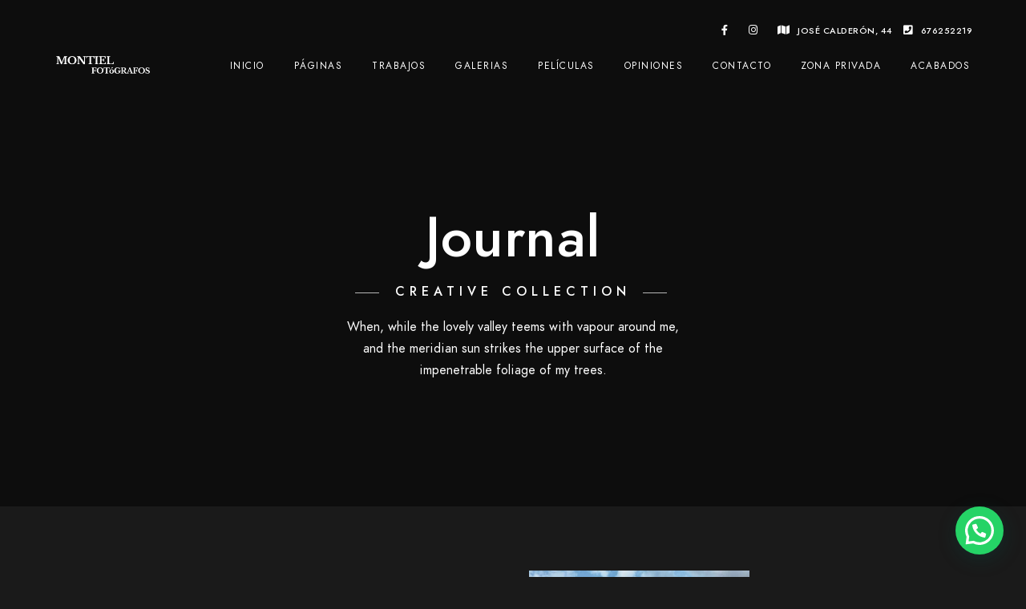

--- FILE ---
content_type: text/html; charset=UTF-8
request_url: https://www.bodamalaga.net/el-mar-3/
body_size: 13807
content:
<!doctype html>
<html lang="es">
<head>
	<meta charset="UTF-8" />
	<meta name="viewport" content="width=device-width, initial-scale=1, maximum-scale=1" />
	<link rel="profile" href="https://gmpg.org/xfn/11" />
	<link rel="pingback" href="https://www.bodamalaga.net/xmlrpc.php" />
	<title>El mar 3 &#8211; Montiel Fotógrafos</title>
<meta name='robots' content='max-image-preview:large' />
<link rel='dns-prefetch' href='//www.googletagmanager.com' />
<link rel='dns-prefetch' href='//fonts.googleapis.com' />
<link href='https://fonts.gstatic.com' crossorigin rel='preconnect' />
<link rel="alternate" type="application/rss+xml" title="Montiel Fotógrafos &raquo; Feed" href="https://www.bodamalaga.net/feed/" />
<link rel="alternate" type="application/rss+xml" title="Montiel Fotógrafos &raquo; Feed de los comentarios" href="https://www.bodamalaga.net/comments/feed/" />
<link rel="alternate" title="oEmbed (JSON)" type="application/json+oembed" href="https://www.bodamalaga.net/wp-json/oembed/1.0/embed?url=https%3A%2F%2Fwww.bodamalaga.net%2Fel-mar-3%2F" />
<link rel="alternate" title="oEmbed (XML)" type="text/xml+oembed" href="https://www.bodamalaga.net/wp-json/oembed/1.0/embed?url=https%3A%2F%2Fwww.bodamalaga.net%2Fel-mar-3%2F&#038;format=xml" />
<style id='wp-img-auto-sizes-contain-inline-css' type='text/css'>
img:is([sizes=auto i],[sizes^="auto," i]){contain-intrinsic-size:3000px 1500px}
/*# sourceURL=wp-img-auto-sizes-contain-inline-css */
</style>
<style id='wp-emoji-styles-inline-css' type='text/css'>

	img.wp-smiley, img.emoji {
		display: inline !important;
		border: none !important;
		box-shadow: none !important;
		height: 1em !important;
		width: 1em !important;
		margin: 0 0.07em !important;
		vertical-align: -0.1em !important;
		background: none !important;
		padding: 0 !important;
	}
/*# sourceURL=wp-emoji-styles-inline-css */
</style>
<style id='wp-block-library-inline-css' type='text/css'>
:root{--wp-block-synced-color:#7a00df;--wp-block-synced-color--rgb:122,0,223;--wp-bound-block-color:var(--wp-block-synced-color);--wp-editor-canvas-background:#ddd;--wp-admin-theme-color:#007cba;--wp-admin-theme-color--rgb:0,124,186;--wp-admin-theme-color-darker-10:#006ba1;--wp-admin-theme-color-darker-10--rgb:0,107,160.5;--wp-admin-theme-color-darker-20:#005a87;--wp-admin-theme-color-darker-20--rgb:0,90,135;--wp-admin-border-width-focus:2px}@media (min-resolution:192dpi){:root{--wp-admin-border-width-focus:1.5px}}.wp-element-button{cursor:pointer}:root .has-very-light-gray-background-color{background-color:#eee}:root .has-very-dark-gray-background-color{background-color:#313131}:root .has-very-light-gray-color{color:#eee}:root .has-very-dark-gray-color{color:#313131}:root .has-vivid-green-cyan-to-vivid-cyan-blue-gradient-background{background:linear-gradient(135deg,#00d084,#0693e3)}:root .has-purple-crush-gradient-background{background:linear-gradient(135deg,#34e2e4,#4721fb 50%,#ab1dfe)}:root .has-hazy-dawn-gradient-background{background:linear-gradient(135deg,#faaca8,#dad0ec)}:root .has-subdued-olive-gradient-background{background:linear-gradient(135deg,#fafae1,#67a671)}:root .has-atomic-cream-gradient-background{background:linear-gradient(135deg,#fdd79a,#004a59)}:root .has-nightshade-gradient-background{background:linear-gradient(135deg,#330968,#31cdcf)}:root .has-midnight-gradient-background{background:linear-gradient(135deg,#020381,#2874fc)}:root{--wp--preset--font-size--normal:16px;--wp--preset--font-size--huge:42px}.has-regular-font-size{font-size:1em}.has-larger-font-size{font-size:2.625em}.has-normal-font-size{font-size:var(--wp--preset--font-size--normal)}.has-huge-font-size{font-size:var(--wp--preset--font-size--huge)}.has-text-align-center{text-align:center}.has-text-align-left{text-align:left}.has-text-align-right{text-align:right}.has-fit-text{white-space:nowrap!important}#end-resizable-editor-section{display:none}.aligncenter{clear:both}.items-justified-left{justify-content:flex-start}.items-justified-center{justify-content:center}.items-justified-right{justify-content:flex-end}.items-justified-space-between{justify-content:space-between}.screen-reader-text{border:0;clip-path:inset(50%);height:1px;margin:-1px;overflow:hidden;padding:0;position:absolute;width:1px;word-wrap:normal!important}.screen-reader-text:focus{background-color:#ddd;clip-path:none;color:#444;display:block;font-size:1em;height:auto;left:5px;line-height:normal;padding:15px 23px 14px;text-decoration:none;top:5px;width:auto;z-index:100000}html :where(.has-border-color){border-style:solid}html :where([style*=border-top-color]){border-top-style:solid}html :where([style*=border-right-color]){border-right-style:solid}html :where([style*=border-bottom-color]){border-bottom-style:solid}html :where([style*=border-left-color]){border-left-style:solid}html :where([style*=border-width]){border-style:solid}html :where([style*=border-top-width]){border-top-style:solid}html :where([style*=border-right-width]){border-right-style:solid}html :where([style*=border-bottom-width]){border-bottom-style:solid}html :where([style*=border-left-width]){border-left-style:solid}html :where(img[class*=wp-image-]){height:auto;max-width:100%}:where(figure){margin:0 0 1em}html :where(.is-position-sticky){--wp-admin--admin-bar--position-offset:var(--wp-admin--admin-bar--height,0px)}@media screen and (max-width:600px){html :where(.is-position-sticky){--wp-admin--admin-bar--position-offset:0px}}

/*# sourceURL=wp-block-library-inline-css */
</style><style id='wp-block-paragraph-inline-css' type='text/css'>
.is-small-text{font-size:.875em}.is-regular-text{font-size:1em}.is-large-text{font-size:2.25em}.is-larger-text{font-size:3em}.has-drop-cap:not(:focus):first-letter{float:left;font-size:8.4em;font-style:normal;font-weight:100;line-height:.68;margin:.05em .1em 0 0;text-transform:uppercase}body.rtl .has-drop-cap:not(:focus):first-letter{float:none;margin-left:.1em}p.has-drop-cap.has-background{overflow:hidden}:root :where(p.has-background){padding:1.25em 2.375em}:where(p.has-text-color:not(.has-link-color)) a{color:inherit}p.has-text-align-left[style*="writing-mode:vertical-lr"],p.has-text-align-right[style*="writing-mode:vertical-rl"]{rotate:180deg}
/*# sourceURL=https://www.bodamalaga.net/wp-includes/blocks/paragraph/style.min.css */
</style>
<style id='global-styles-inline-css' type='text/css'>
:root{--wp--preset--aspect-ratio--square: 1;--wp--preset--aspect-ratio--4-3: 4/3;--wp--preset--aspect-ratio--3-4: 3/4;--wp--preset--aspect-ratio--3-2: 3/2;--wp--preset--aspect-ratio--2-3: 2/3;--wp--preset--aspect-ratio--16-9: 16/9;--wp--preset--aspect-ratio--9-16: 9/16;--wp--preset--color--black: #000000;--wp--preset--color--cyan-bluish-gray: #abb8c3;--wp--preset--color--white: #ffffff;--wp--preset--color--pale-pink: #f78da7;--wp--preset--color--vivid-red: #cf2e2e;--wp--preset--color--luminous-vivid-orange: #ff6900;--wp--preset--color--luminous-vivid-amber: #fcb900;--wp--preset--color--light-green-cyan: #7bdcb5;--wp--preset--color--vivid-green-cyan: #00d084;--wp--preset--color--pale-cyan-blue: #8ed1fc;--wp--preset--color--vivid-cyan-blue: #0693e3;--wp--preset--color--vivid-purple: #9b51e0;--wp--preset--color--gray: #676767;--wp--preset--color--light-gray: #eeeeee;--wp--preset--color--dark-gray: #333333;--wp--preset--gradient--vivid-cyan-blue-to-vivid-purple: linear-gradient(135deg,rgb(6,147,227) 0%,rgb(155,81,224) 100%);--wp--preset--gradient--light-green-cyan-to-vivid-green-cyan: linear-gradient(135deg,rgb(122,220,180) 0%,rgb(0,208,130) 100%);--wp--preset--gradient--luminous-vivid-amber-to-luminous-vivid-orange: linear-gradient(135deg,rgb(252,185,0) 0%,rgb(255,105,0) 100%);--wp--preset--gradient--luminous-vivid-orange-to-vivid-red: linear-gradient(135deg,rgb(255,105,0) 0%,rgb(207,46,46) 100%);--wp--preset--gradient--very-light-gray-to-cyan-bluish-gray: linear-gradient(135deg,rgb(238,238,238) 0%,rgb(169,184,195) 100%);--wp--preset--gradient--cool-to-warm-spectrum: linear-gradient(135deg,rgb(74,234,220) 0%,rgb(151,120,209) 20%,rgb(207,42,186) 40%,rgb(238,44,130) 60%,rgb(251,105,98) 80%,rgb(254,248,76) 100%);--wp--preset--gradient--blush-light-purple: linear-gradient(135deg,rgb(255,206,236) 0%,rgb(152,150,240) 100%);--wp--preset--gradient--blush-bordeaux: linear-gradient(135deg,rgb(254,205,165) 0%,rgb(254,45,45) 50%,rgb(107,0,62) 100%);--wp--preset--gradient--luminous-dusk: linear-gradient(135deg,rgb(255,203,112) 0%,rgb(199,81,192) 50%,rgb(65,88,208) 100%);--wp--preset--gradient--pale-ocean: linear-gradient(135deg,rgb(255,245,203) 0%,rgb(182,227,212) 50%,rgb(51,167,181) 100%);--wp--preset--gradient--electric-grass: linear-gradient(135deg,rgb(202,248,128) 0%,rgb(113,206,126) 100%);--wp--preset--gradient--midnight: linear-gradient(135deg,rgb(2,3,129) 0%,rgb(40,116,252) 100%);--wp--preset--font-size--small: 13px;--wp--preset--font-size--medium: 20px;--wp--preset--font-size--large: 36px;--wp--preset--font-size--x-large: 42px;--wp--preset--spacing--20: 0.44rem;--wp--preset--spacing--30: 0.67rem;--wp--preset--spacing--40: 1rem;--wp--preset--spacing--50: 1.5rem;--wp--preset--spacing--60: 2.25rem;--wp--preset--spacing--70: 3.38rem;--wp--preset--spacing--80: 5.06rem;--wp--preset--shadow--natural: 6px 6px 9px rgba(0, 0, 0, 0.2);--wp--preset--shadow--deep: 12px 12px 50px rgba(0, 0, 0, 0.4);--wp--preset--shadow--sharp: 6px 6px 0px rgba(0, 0, 0, 0.2);--wp--preset--shadow--outlined: 6px 6px 0px -3px rgb(255, 255, 255), 6px 6px rgb(0, 0, 0);--wp--preset--shadow--crisp: 6px 6px 0px rgb(0, 0, 0);}:where(.is-layout-flex){gap: 0.5em;}:where(.is-layout-grid){gap: 0.5em;}body .is-layout-flex{display: flex;}.is-layout-flex{flex-wrap: wrap;align-items: center;}.is-layout-flex > :is(*, div){margin: 0;}body .is-layout-grid{display: grid;}.is-layout-grid > :is(*, div){margin: 0;}:where(.wp-block-columns.is-layout-flex){gap: 2em;}:where(.wp-block-columns.is-layout-grid){gap: 2em;}:where(.wp-block-post-template.is-layout-flex){gap: 1.25em;}:where(.wp-block-post-template.is-layout-grid){gap: 1.25em;}.has-black-color{color: var(--wp--preset--color--black) !important;}.has-cyan-bluish-gray-color{color: var(--wp--preset--color--cyan-bluish-gray) !important;}.has-white-color{color: var(--wp--preset--color--white) !important;}.has-pale-pink-color{color: var(--wp--preset--color--pale-pink) !important;}.has-vivid-red-color{color: var(--wp--preset--color--vivid-red) !important;}.has-luminous-vivid-orange-color{color: var(--wp--preset--color--luminous-vivid-orange) !important;}.has-luminous-vivid-amber-color{color: var(--wp--preset--color--luminous-vivid-amber) !important;}.has-light-green-cyan-color{color: var(--wp--preset--color--light-green-cyan) !important;}.has-vivid-green-cyan-color{color: var(--wp--preset--color--vivid-green-cyan) !important;}.has-pale-cyan-blue-color{color: var(--wp--preset--color--pale-cyan-blue) !important;}.has-vivid-cyan-blue-color{color: var(--wp--preset--color--vivid-cyan-blue) !important;}.has-vivid-purple-color{color: var(--wp--preset--color--vivid-purple) !important;}.has-black-background-color{background-color: var(--wp--preset--color--black) !important;}.has-cyan-bluish-gray-background-color{background-color: var(--wp--preset--color--cyan-bluish-gray) !important;}.has-white-background-color{background-color: var(--wp--preset--color--white) !important;}.has-pale-pink-background-color{background-color: var(--wp--preset--color--pale-pink) !important;}.has-vivid-red-background-color{background-color: var(--wp--preset--color--vivid-red) !important;}.has-luminous-vivid-orange-background-color{background-color: var(--wp--preset--color--luminous-vivid-orange) !important;}.has-luminous-vivid-amber-background-color{background-color: var(--wp--preset--color--luminous-vivid-amber) !important;}.has-light-green-cyan-background-color{background-color: var(--wp--preset--color--light-green-cyan) !important;}.has-vivid-green-cyan-background-color{background-color: var(--wp--preset--color--vivid-green-cyan) !important;}.has-pale-cyan-blue-background-color{background-color: var(--wp--preset--color--pale-cyan-blue) !important;}.has-vivid-cyan-blue-background-color{background-color: var(--wp--preset--color--vivid-cyan-blue) !important;}.has-vivid-purple-background-color{background-color: var(--wp--preset--color--vivid-purple) !important;}.has-black-border-color{border-color: var(--wp--preset--color--black) !important;}.has-cyan-bluish-gray-border-color{border-color: var(--wp--preset--color--cyan-bluish-gray) !important;}.has-white-border-color{border-color: var(--wp--preset--color--white) !important;}.has-pale-pink-border-color{border-color: var(--wp--preset--color--pale-pink) !important;}.has-vivid-red-border-color{border-color: var(--wp--preset--color--vivid-red) !important;}.has-luminous-vivid-orange-border-color{border-color: var(--wp--preset--color--luminous-vivid-orange) !important;}.has-luminous-vivid-amber-border-color{border-color: var(--wp--preset--color--luminous-vivid-amber) !important;}.has-light-green-cyan-border-color{border-color: var(--wp--preset--color--light-green-cyan) !important;}.has-vivid-green-cyan-border-color{border-color: var(--wp--preset--color--vivid-green-cyan) !important;}.has-pale-cyan-blue-border-color{border-color: var(--wp--preset--color--pale-cyan-blue) !important;}.has-vivid-cyan-blue-border-color{border-color: var(--wp--preset--color--vivid-cyan-blue) !important;}.has-vivid-purple-border-color{border-color: var(--wp--preset--color--vivid-purple) !important;}.has-vivid-cyan-blue-to-vivid-purple-gradient-background{background: var(--wp--preset--gradient--vivid-cyan-blue-to-vivid-purple) !important;}.has-light-green-cyan-to-vivid-green-cyan-gradient-background{background: var(--wp--preset--gradient--light-green-cyan-to-vivid-green-cyan) !important;}.has-luminous-vivid-amber-to-luminous-vivid-orange-gradient-background{background: var(--wp--preset--gradient--luminous-vivid-amber-to-luminous-vivid-orange) !important;}.has-luminous-vivid-orange-to-vivid-red-gradient-background{background: var(--wp--preset--gradient--luminous-vivid-orange-to-vivid-red) !important;}.has-very-light-gray-to-cyan-bluish-gray-gradient-background{background: var(--wp--preset--gradient--very-light-gray-to-cyan-bluish-gray) !important;}.has-cool-to-warm-spectrum-gradient-background{background: var(--wp--preset--gradient--cool-to-warm-spectrum) !important;}.has-blush-light-purple-gradient-background{background: var(--wp--preset--gradient--blush-light-purple) !important;}.has-blush-bordeaux-gradient-background{background: var(--wp--preset--gradient--blush-bordeaux) !important;}.has-luminous-dusk-gradient-background{background: var(--wp--preset--gradient--luminous-dusk) !important;}.has-pale-ocean-gradient-background{background: var(--wp--preset--gradient--pale-ocean) !important;}.has-electric-grass-gradient-background{background: var(--wp--preset--gradient--electric-grass) !important;}.has-midnight-gradient-background{background: var(--wp--preset--gradient--midnight) !important;}.has-small-font-size{font-size: var(--wp--preset--font-size--small) !important;}.has-medium-font-size{font-size: var(--wp--preset--font-size--medium) !important;}.has-large-font-size{font-size: var(--wp--preset--font-size--large) !important;}.has-x-large-font-size{font-size: var(--wp--preset--font-size--x-large) !important;}
/*# sourceURL=global-styles-inline-css */
</style>

<style id='classic-theme-styles-inline-css' type='text/css'>
/*! This file is auto-generated */
.wp-block-button__link{color:#fff;background-color:#32373c;border-radius:9999px;box-shadow:none;text-decoration:none;padding:calc(.667em + 2px) calc(1.333em + 2px);font-size:1.125em}.wp-block-file__button{background:#32373c;color:#fff;text-decoration:none}
/*# sourceURL=/wp-includes/css/classic-themes.min.css */
</style>
<link rel='stylesheet' id='contact-form-7-css' href='https://www.bodamalaga.net/wp-content/plugins/contact-form-7/includes/css/styles.css?ver=5.7.3' type='text/css' media='all' />
<link rel='stylesheet' id='rs-plugin-settings-css' href='https://www.bodamalaga.net/wp-content/plugins/revslider/public/assets/css/rs6.css?ver=6.3.0' type='text/css' media='all' />
<style id='rs-plugin-settings-inline-css' type='text/css'>
#rs-demo-id {}
/*# sourceURL=rs-plugin-settings-inline-css */
</style>
<link rel='stylesheet' id='blacksilver-fonts-css' href='//fonts.googleapis.com/css?family=%7C%7C%7C%7C%7C%7C%7C%7C%7C%7C%7C&#038;ver=1.0.0' type='text/css' media='all' />
<link rel='stylesheet' id='blacksilver-fontload-css' href='https://www.bodamalaga.net/wp-content/themes/blacksilver/css/styles-fonts.css?ver=screen' type='text/css' media='all' />
<link rel='stylesheet' id='blacksilver-MainStyle-css' href='https://www.bodamalaga.net/wp-content/themes/blacksilver/style.css?ver=screen' type='text/css' media='all' />
<link rel='stylesheet' id='blacksilver-content-style-css' href='https://www.bodamalaga.net/wp-content/themes/blacksilver/css/styles-content.css?ver=1.3' type='text/css' media='screen' />
<link rel='stylesheet' id='blacksilver-black-style-css' href='https://www.bodamalaga.net/wp-content/themes/blacksilver/css/styles-black.css?ver=1.1' type='text/css' media='screen' />
<link rel='stylesheet' id='blacksilver-ResponsiveCSS-css' href='https://www.bodamalaga.net/wp-content/themes/blacksilver/css/responsive.css?ver=1.1' type='text/css' media='screen' />
<link rel='stylesheet' id='chosen-css' href='https://www.bodamalaga.net/wp-content/plugins/imaginem-blocks-ii/assets/js/chosen/chosen.css?ver=6.9' type='text/css' media='screen' />
<link rel='stylesheet' id='owlcarousel-css' href='https://www.bodamalaga.net/wp-content/plugins/imaginem-blocks-ii/assets/js/owlcarousel/owl.carousel.css?ver=1.0' type='text/css' media='all' />
<link rel='stylesheet' id='lightgallery-css' href='https://www.bodamalaga.net/wp-content/plugins/imaginem-blocks-ii/assets/js/lightbox/css/lightgallery.css?ver=6.9' type='text/css' media='screen' />
<link rel='stylesheet' id='lightgallery-transitions-css' href='https://www.bodamalaga.net/wp-content/plugins/imaginem-blocks-ii/assets/js/lightbox/css/lg-transitions.min.css?ver=6.9' type='text/css' media='screen' />
<link rel='stylesheet' id='jplayer-css' href='https://www.bodamalaga.net/wp-content/plugins/imaginem-blocks-ii/assets/js/html5player/jplayer.dark.css?ver=6.9' type='text/css' media='screen' />
<link rel='stylesheet' id='font-awesome-css' href='https://www.bodamalaga.net/wp-content/plugins/elementor/assets/lib/font-awesome/css/font-awesome.min.css?ver=4.7.0' type='text/css' media='all' />
<link rel='stylesheet' id='ion-icons-css' href='https://www.bodamalaga.net/wp-content/themes/blacksilver/css/fonts/ionicons/css/ionicons.min.css?ver=1.0' type='text/css' media='screen' />
<link rel='stylesheet' id='feather-webfonts-css' href='https://www.bodamalaga.net/wp-content/themes/blacksilver/css/fonts/feather-webfont/feather.css?ver=1.0' type='text/css' media='screen' />
<link rel='stylesheet' id='fontawesome-theme-css' href='https://www.bodamalaga.net/wp-content/plugins/imaginem-blocks-ii/assets/fonts/fontawesome/all.min.css?ver=6.9' type='text/css' media='screen' />
<link rel='stylesheet' id='et-fonts-css' href='https://www.bodamalaga.net/wp-content/themes/blacksilver/css/fonts/et-fonts/et-fonts.css?ver=1.0' type='text/css' media='screen' />
<link rel='stylesheet' id='simple-line-icons-css' href='https://www.bodamalaga.net/wp-content/themes/blacksilver/css/fonts/simple-line-icons/simple-line-icons.css?ver=1.0' type='text/css' media='screen' />
<link rel='stylesheet' id='joinchat-css' href='https://www.bodamalaga.net/wp-content/plugins/creame-whatsapp-me/public/css/joinchat-btn.min.css?ver=4.5.16' type='text/css' media='all' />
<link rel='stylesheet' id='elementor-icons-css' href='https://www.bodamalaga.net/wp-content/plugins/elementor/assets/lib/eicons/css/elementor-icons.min.css?ver=5.9.1' type='text/css' media='all' />
<link rel='stylesheet' id='elementor-animations-css' href='https://www.bodamalaga.net/wp-content/plugins/elementor/assets/lib/animations/animations.min.css?ver=3.0.15' type='text/css' media='all' />
<link rel='stylesheet' id='elementor-frontend-legacy-css' href='https://www.bodamalaga.net/wp-content/plugins/elementor/assets/css/frontend-legacy.min.css?ver=3.0.15' type='text/css' media='all' />
<link rel='stylesheet' id='elementor-frontend-css' href='https://www.bodamalaga.net/wp-content/plugins/elementor/assets/css/frontend.min.css?ver=3.0.15' type='text/css' media='all' />
<link rel='stylesheet' id='elementor-post-10-css' href='https://www.bodamalaga.net/wp-content/uploads/elementor/css/post-10.css?ver=1676576277' type='text/css' media='all' />
<link rel='stylesheet' id='elementor-pro-css' href='https://www.bodamalaga.net/wp-content/plugins/elementor-pro24/assets/css/frontend.min.css?ver=3.0.8' type='text/css' media='all' />
<link rel='stylesheet' id='elementor-post-2535-css' href='https://www.bodamalaga.net/wp-content/uploads/elementor/css/post-2535.css?ver=1676646309' type='text/css' media='all' />
<link rel='stylesheet' id='google-fonts-1-css' href='https://fonts.googleapis.com/css?family=Roboto%3A100%2C100italic%2C200%2C200italic%2C300%2C300italic%2C400%2C400italic%2C500%2C500italic%2C600%2C600italic%2C700%2C700italic%2C800%2C800italic%2C900%2C900italic%7CRoboto+Slab%3A100%2C100italic%2C200%2C200italic%2C300%2C300italic%2C400%2C400italic%2C500%2C500italic%2C600%2C600italic%2C700%2C700italic%2C800%2C800italic%2C900%2C900italic&#038;ver=6.9' type='text/css' media='all' />
<script type="text/javascript" src="https://www.bodamalaga.net/wp-includes/js/jquery/jquery.min.js?ver=3.7.1" id="jquery-core-js"></script>
<script type="text/javascript" src="https://www.bodamalaga.net/wp-includes/js/jquery/jquery-migrate.min.js?ver=3.4.1" id="jquery-migrate-js"></script>
<script type="text/javascript" id="jquery-js-after">
/* <![CDATA[ */
var lightbox_transition="lg-zoom-out",lightbox_thumbnails="false",ajax_var_url="https://www.bodamalaga.net/wp-admin/admin-ajax.php",ajax_var_nonce="333e0e347b";
//# sourceURL=jquery-js-after
/* ]]> */
</script>
<script type="text/javascript" src="https://www.bodamalaga.net/wp-content/plugins/revslider/public/assets/js/rbtools.min.js?ver=6.3.0" id="tp-tools-js"></script>
<script type="text/javascript" src="https://www.bodamalaga.net/wp-content/plugins/revslider/public/assets/js/rs6.min.js?ver=6.3.0" id="revmin-js"></script>

<!-- Fragmento de código de Google Analytics añadido por Site Kit -->
<script type="text/javascript" src="https://www.googletagmanager.com/gtag/js?id=UA-58764993-1" id="google_gtagjs-js" async></script>
<script type="text/javascript" id="google_gtagjs-js-after">
/* <![CDATA[ */
window.dataLayer = window.dataLayer || [];function gtag(){dataLayer.push(arguments);}
gtag('set', 'linker', {"domains":["www.bodamalaga.net"]} );
gtag("js", new Date());
gtag("set", "developer_id.dZTNiMT", true);
gtag("config", "UA-58764993-1", {"anonymize_ip":true});
//# sourceURL=google_gtagjs-js-after
/* ]]> */
</script>

<!-- Final del fragmento de código de Google Analytics añadido por Site Kit -->
<link rel="https://api.w.org/" href="https://www.bodamalaga.net/wp-json/" /><link rel="alternate" title="JSON" type="application/json" href="https://www.bodamalaga.net/wp-json/wp/v2/pages/2535" /><link rel="EditURI" type="application/rsd+xml" title="RSD" href="https://www.bodamalaga.net/xmlrpc.php?rsd" />
<meta name="generator" content="WordPress 6.9" />
<link rel="canonical" href="https://www.bodamalaga.net/el-mar-3/" />
<link rel='shortlink' href='https://www.bodamalaga.net/?p=2535' />
<meta name="generator" content="Site Kit by Google 1.94.0" /><style type="text/css">.recentcomments a{display:inline !important;padding:0 !important;margin:0 !important;}</style>
<!-- Fragmento de código de Google Tag Manager añadido por Site Kit -->
<script type="text/javascript">
/* <![CDATA[ */

			( function( w, d, s, l, i ) {
				w[l] = w[l] || [];
				w[l].push( {'gtm.start': new Date().getTime(), event: 'gtm.js'} );
				var f = d.getElementsByTagName( s )[0],
					j = d.createElement( s ), dl = l != 'dataLayer' ? '&l=' + l : '';
				j.async = true;
				j.src = 'https://www.googletagmanager.com/gtm.js?id=' + i + dl;
				f.parentNode.insertBefore( j, f );
			} )( window, document, 'script', 'dataLayer', 'GTM-TBBVTFP' );
			
/* ]]> */
</script>

<!-- Final del fragmento de código de Google Tag Manager añadido por Site Kit -->
<meta name="generator" content="Powered by Slider Revolution 6.3.0 - responsive, Mobile-Friendly Slider Plugin for WordPress with comfortable drag and drop interface." />
<link rel="icon" href="https://www.bodamalaga.net/wp-content/uploads/2021/02/cropped-montiel-logob-1-32x32.jpg" sizes="32x32" />
<link rel="icon" href="https://www.bodamalaga.net/wp-content/uploads/2021/02/cropped-montiel-logob-1-192x192.jpg" sizes="192x192" />
<link rel="apple-touch-icon" href="https://www.bodamalaga.net/wp-content/uploads/2021/02/cropped-montiel-logob-1-180x180.jpg" />
<meta name="msapplication-TileImage" content="https://www.bodamalaga.net/wp-content/uploads/2021/02/cropped-montiel-logob-1-270x270.jpg" />
<script type="text/javascript">function setREVStartSize(e){
			//window.requestAnimationFrame(function() {				 
				window.RSIW = window.RSIW===undefined ? window.innerWidth : window.RSIW;	
				window.RSIH = window.RSIH===undefined ? window.innerHeight : window.RSIH;	
				try {								
					var pw = document.getElementById(e.c).parentNode.offsetWidth,
						newh;
					pw = pw===0 || isNaN(pw) ? window.RSIW : pw;
					e.tabw = e.tabw===undefined ? 0 : parseInt(e.tabw);
					e.thumbw = e.thumbw===undefined ? 0 : parseInt(e.thumbw);
					e.tabh = e.tabh===undefined ? 0 : parseInt(e.tabh);
					e.thumbh = e.thumbh===undefined ? 0 : parseInt(e.thumbh);
					e.tabhide = e.tabhide===undefined ? 0 : parseInt(e.tabhide);
					e.thumbhide = e.thumbhide===undefined ? 0 : parseInt(e.thumbhide);
					e.mh = e.mh===undefined || e.mh=="" || e.mh==="auto" ? 0 : parseInt(e.mh,0);		
					if(e.layout==="fullscreen" || e.l==="fullscreen") 						
						newh = Math.max(e.mh,window.RSIH);					
					else{					
						e.gw = Array.isArray(e.gw) ? e.gw : [e.gw];
						for (var i in e.rl) if (e.gw[i]===undefined || e.gw[i]===0) e.gw[i] = e.gw[i-1];					
						e.gh = e.el===undefined || e.el==="" || (Array.isArray(e.el) && e.el.length==0)? e.gh : e.el;
						e.gh = Array.isArray(e.gh) ? e.gh : [e.gh];
						for (var i in e.rl) if (e.gh[i]===undefined || e.gh[i]===0) e.gh[i] = e.gh[i-1];
											
						var nl = new Array(e.rl.length),
							ix = 0,						
							sl;					
						e.tabw = e.tabhide>=pw ? 0 : e.tabw;
						e.thumbw = e.thumbhide>=pw ? 0 : e.thumbw;
						e.tabh = e.tabhide>=pw ? 0 : e.tabh;
						e.thumbh = e.thumbhide>=pw ? 0 : e.thumbh;					
						for (var i in e.rl) nl[i] = e.rl[i]<window.RSIW ? 0 : e.rl[i];
						sl = nl[0];									
						for (var i in nl) if (sl>nl[i] && nl[i]>0) { sl = nl[i]; ix=i;}															
						var m = pw>(e.gw[ix]+e.tabw+e.thumbw) ? 1 : (pw-(e.tabw+e.thumbw)) / (e.gw[ix]);					
						newh =  (e.gh[ix] * m) + (e.tabh + e.thumbh);
					}				
					if(window.rs_init_css===undefined) window.rs_init_css = document.head.appendChild(document.createElement("style"));					
					document.getElementById(e.c).height = newh+"px";
					window.rs_init_css.innerHTML += "#"+e.c+"_wrapper { height: "+newh+"px }";				
				} catch(e){
					console.log("Failure at Presize of Slider:" + e)
				}					   
			//});
		  };</script>
<style id="kirki-inline-styles">.dimmer-text{font-family:inherit;font-size:28px;letter-spacing:0px;line-height:1.314;color:#ffffff;}#dimmer{background:rgba(0, 0, 0, 0.8);background-color:rgba(0, 0, 0, 0.8);background-repeat:no-repeat;background-position:center center;background-attachment:fixed;-webkit-background-size:cover;-moz-background-size:cover;-ms-background-size:cover;-o-background-size:cover;background-size:cover;}.insta-grid-wrap{width:55%;}.logo-mobile .logoimage{height:24px;top:29px;}#copyright .footer-logo-image{width:215px;padding-top:0px;padding-bottom:15px;}.preloader-style-default.loading-spinner,.preloader-cover-screen{background:#505050;background-color:#505050;background-repeat:no-repeat;background-position:center center;background-attachment:fixed;-webkit-background-size:cover;-moz-background-size:cover;-ms-background-size:cover;-o-background-size:cover;background-size:cover;}.error404{background:#eaeaea;background-color:#eaeaea;background-repeat:no-repeat;background-position:center center;background-attachment:fixed;-webkit-background-size:cover;-moz-background-size:cover;-ms-background-size:cover;-o-background-size:cover;background-size:cover;}.mtheme-404-wrap .mtheme-404-error-message1,.entry-content .mtheme-404-wrap h4,.mtheme-404-wrap #searchbutton i{color:#000000;}.mtheme-404-wrap #searchform input{border-color:#000000;color:#000000;}.mtheme-404-wrap .mtheme-404-icon i{color:#000000;}</style></head>
<body class="wp-singular page-template-default page page-id-2535 wp-embed-responsive wp-theme-blacksilver woo-cart-off main-menu-active general-theme-mod-dark gutenberg-lightbox-disabled fullscreen-mode-off menu-social-active footer-widgets-inactive rightclick-block theme-is-light default-layout left-logo menu-is-horizontal page-is-not-fullscreen fullscreen-ui-switchable header-type-overlay page-is-opaque theme-fullwidth body-dashboard-push footer-is-off edge-to-edge elementor-default elementor-kit-10 elementor-page elementor-page-2535">
<div class="preloader-style-default loading-spinner-primary loading-spinner-detect loading-spinner"><div class="themeloader"><div class="themeloader__figure"></div></div></div>	<nav id="mobile-toggle-menu" class="mobile-toggle-menu mobile-toggle-menu-close">
		<span class="mobile-toggle-menu-trigger"><span>Menu</span></span>
	</nav>
	<div class="responsive-menu-wrap">
	<div class="mobile-alt-toggle">
			</div>
	<div class="mobile-menu-toggle">
		<div class="logo-mobile">
			<a href="https://www.bodamalaga.net/"><img class="custom-responsive-logo logoimage" src="http://www.bodamalaga.net/wp-content/uploads/2021/02/MONTIEL-FOTóGRAFOS.png" alt="logo" /></a>		</div>
		<div class="responsive-menu-overlay"></div>
	</div>
</div>
		<div class="responsive-mobile-menu">
			<div class="dashboard-columns">
				<div class="mobile-menu-social">
					<div class="mobile-socials-wrap clearfix">
					<aside id="msocial-widget-2" class="widget MSocial_Widget"><div class="social-header-wrap"><ul>				<li class="social-icon">
				<a aria-label="Facebook" href="https://www.facebook.com/montielfotografosmalaga"  target="_blank">
					<i class="fab fa-facebook-f"></i>
				</a>
				</li>
								<li class="social-icon">
				<a aria-label="Instagram" href="https://www.instagram.com/fotografosdemalaga/"  target="_blank">
					<i class="fab fa-instagram"></i>
				</a>
				</li>
								<li class="social-icon">
				<a aria-label="e-Mail" href="http://www.bodamalaga.net/get-in-touch/"  target="_blank">
					<i class="fa fa-envelope"></i>
				</a>
				</li>
							<li class="contact-text">
						<i class="fa fa-phone-square"></i><span class="contact-number">676252219</span>
						</li>
			</ul></div></aside>					</div>
				</div>
							<nav>
				<ul id="menu-main-menu" class="mtree"><li id="menu-item-2584" class="menu-item menu-item-type-custom menu-item-object-custom menu-item-home menu-item-has-children menu-item-2584"><a href="http://www.bodamalaga.net/">Inicio</a>
<ul class="sub-menu">
	<li id="menu-item-5356" class="menu-item menu-item-type-custom menu-item-object-custom menu-item-home menu-item-5356"><a href="https://www.bodamalaga.net/">bodamalaga</a></li>
	<li id="menu-item-4212" class="menu-item menu-item-type-custom menu-item-object-custom menu-item-4212"><a href="https://fotografosdemalaga.com/">fotógrafos de Málaga</a></li>
	<li id="menu-item-4213" class="menu-item menu-item-type-custom menu-item-object-custom menu-item-4213"><a href="https://www.fotografodecomunion.com/">Fotógrafos de Comunión</a></li>
</ul>
</li>
<li id="menu-item-2614" class="menu-item menu-item-type-post_type menu-item-object-page menu-item-has-children menu-item-2614"><a href="https://www.bodamalaga.net/about-me/">Páginas</a>
<ul class="sub-menu">
	<li id="menu-item-2609" class="menu-item menu-item-type-post_type menu-item-object-page menu-item-2609"><a href="https://www.bodamalaga.net/about-me/">Nosotros</a></li>
	<li id="menu-item-2610" class="menu-item menu-item-type-post_type menu-item-object-page menu-item-2610"><a href="https://www.bodamalaga.net/about-me-ii/">Donde encontrarnos</a></li>
</ul>
</li>
<li id="menu-item-2640" class="menu-item menu-item-type-post_type menu-item-object-page menu-item-has-children menu-item-2640"><a href="https://www.bodamalaga.net/portfolio-items/">Trabajos</a>
<ul class="sub-menu">
	<li id="menu-item-2644" class="menu-item menu-item-type-post_type menu-item-object-page menu-item-has-children menu-item-2644"><a href="https://www.bodamalaga.net/portfolio-items/marisaynacho/">Bodas Completas</a>
	<ul class="sub-menu">
		<li id="menu-item-2625" class="menu-item menu-item-type-post_type menu-item-object-page menu-item-2625"><a href="https://www.bodamalaga.net/portfolio-items/belen-silva/">Belén &#038; Silva</a></li>
		<li id="menu-item-2626" class="menu-item menu-item-type-post_type menu-item-object-page menu-item-2626"><a href="https://www.bodamalaga.net/portfolio-items/marisaynacho/">Boda Marisa &#038; Nacho</a></li>
		<li id="menu-item-2627" class="menu-item menu-item-type-post_type menu-item-object-page menu-item-2627"><a href="https://www.bodamalaga.net/portfolio-items/anayjuan/">Ana &#038; Juan</a></li>
		<li id="menu-item-2628" class="menu-item menu-item-type-post_type menu-item-object-page menu-item-2628"><a href="https://www.bodamalaga.net/portfolio-items/diegoyrocio/">Boda Diego &#038; Rocío</a></li>
		<li id="menu-item-2629" class="menu-item menu-item-type-post_type menu-item-object-page menu-item-2629"><a href="https://www.bodamalaga.net/portfolio-items/mariayjavier/">María &#038; Javier</a></li>
		<li id="menu-item-2630" class="menu-item menu-item-type-post_type menu-item-object-page menu-item-2630"><a href="https://www.bodamalaga.net/portfolio-items/nataliaydani/">Natalia &#038; Dani</a></li>
	</ul>
</li>
	<li id="menu-item-2645" class="menu-item menu-item-type-post_type menu-item-object-page menu-item-has-children menu-item-2645"><a href="https://www.bodamalaga.net/portfolio-items/cristinaysergio/">Mas bodas completas</a>
	<ul class="sub-menu">
		<li id="menu-item-2632" class="menu-item menu-item-type-post_type menu-item-object-page menu-item-2632"><a href="https://www.bodamalaga.net/portfolio-items/estrellayjuanjose/">Estrella &#038; Juan José</a></li>
		<li id="menu-item-2633" class="menu-item menu-item-type-post_type menu-item-object-page menu-item-2633"><a href="https://www.bodamalaga.net/portfolio-items/cristinaysergio/">Cristina &#038; Sergio</a></li>
		<li id="menu-item-2638" class="menu-item menu-item-type-post_type menu-item-object-page menu-item-2638"><a href="https://www.bodamalaga.net/portfolio-items/mariajuan/">María &#038; Juan</a></li>
		<li id="menu-item-2639" class="menu-item menu-item-type-post_type menu-item-object-page menu-item-2639"><a href="https://www.bodamalaga.net/portfolio-items/estefaniayjose/">Estefanía &#038; Jose</a></li>
		<li id="menu-item-2641" class="menu-item menu-item-type-post_type menu-item-object-page menu-item-2641"><a href="https://www.bodamalaga.net/portfolio-items/mjyfj/">María José &#038; Francisco Javier</a></li>
	</ul>
</li>
</ul>
</li>
<li id="menu-item-2647" class="menu-item menu-item-type-post_type menu-item-object-page menu-item-has-children menu-item-2647"><a href="https://www.bodamalaga.net/gallery/">Galerias</a>
<ul class="sub-menu">
	<li id="menu-item-2664" class="menu-item menu-item-type-post_type menu-item-object-page menu-item-has-children menu-item-2664"><a href="https://www.bodamalaga.net/gallery/el-mar-2/">El Mar</a>
	<ul class="sub-menu">
		<li id="menu-item-2649" class="menu-item menu-item-type-post_type menu-item-object-page menu-item-2649"><a href="https://www.bodamalaga.net/gallery/el-mar-1/">El mar 1</a></li>
		<li id="menu-item-2650" class="menu-item menu-item-type-post_type menu-item-object-page menu-item-2650"><a href="https://www.bodamalaga.net/gallery/el-mar-2/">El mar 2</a></li>
		<li id="menu-item-2651" class="menu-item menu-item-type-post_type menu-item-object-page menu-item-2651"><a href="https://www.bodamalaga.net/gallery/el-mar-3/">El mar 3</a></li>
	</ul>
</li>
	<li id="menu-item-2665" class="menu-item menu-item-type-post_type menu-item-object-page menu-item-has-children menu-item-2665"><a href="https://www.bodamalaga.net/gallery/exterior2/">Exteriores</a>
	<ul class="sub-menu">
		<li id="menu-item-2652" class="menu-item menu-item-type-post_type menu-item-object-page menu-item-2652"><a href="https://www.bodamalaga.net/gallery/exterior1/">Exterior 1</a></li>
		<li id="menu-item-2653" class="menu-item menu-item-type-post_type menu-item-object-page menu-item-2653"><a href="https://www.bodamalaga.net/gallery/exterior2/">Exterior 2</a></li>
		<li id="menu-item-2655" class="menu-item menu-item-type-post_type menu-item-object-page menu-item-2655"><a href="https://www.bodamalaga.net/gallery/exterior3/">exterior 3</a></li>
	</ul>
</li>
	<li id="menu-item-2666" class="menu-item menu-item-type-post_type menu-item-object-page menu-item-has-children menu-item-2666"><a href="https://www.bodamalaga.net/gallery/gallery-wide-boxed-3-column/">Un poco de todo</a>
	<ul class="sub-menu">
		<li id="menu-item-2659" class="menu-item menu-item-type-post_type menu-item-object-page menu-item-2659"><a href="https://www.bodamalaga.net/gallery/sentimientos1/">De todo 1</a></li>
		<li id="menu-item-2660" class="menu-item menu-item-type-post_type menu-item-object-page menu-item-2660"><a href="https://www.bodamalaga.net/gallery/gallery-wide-boxed-3-column/">De todo 2</a></li>
	</ul>
</li>
	<li id="menu-item-4165" class="menu-item menu-item-type-custom menu-item-object-custom menu-item-has-children menu-item-4165"><a href="https://www.bodamalaga.net/preboda/">Prebodas</a>
	<ul class="sub-menu">
		<li id="menu-item-4166" class="menu-item menu-item-type-custom menu-item-object-custom menu-item-4166"><a href="https://www.bodamalaga.net/preboda/">Prebodas</a></li>
	</ul>
</li>
</ul>
</li>
<li id="menu-item-5346" class="menu-item menu-item-type-custom menu-item-object-custom menu-item-5346"><a href="https://www.bodamalaga.net/peliculas/">Películas</a></li>
<li id="menu-item-4207" class="menu-item menu-item-type-custom menu-item-object-custom menu-item-4207"><a href="https://www.bodamalaga.net/opiniones/">Opiniones</a></li>
<li id="menu-item-4208" class="menu-item menu-item-type-custom menu-item-object-custom menu-item-4208"><a href="https://www.bodamalaga.net/get-in-touch/">Contacto</a></li>
<li id="menu-item-2673" class="menu-item menu-item-type-post_type menu-item-object-proofing menu-item-has-children menu-item-2673"><a href="https://www.bodamalaga.net/proofing/proofing-i/">Zona privada</a>
<ul class="sub-menu">
	<li id="menu-item-2672" class="menu-item menu-item-type-post_type menu-item-object-proofing menu-item-2672"><a href="https://www.bodamalaga.net/proofing/proofing-i/">Montiel</a></li>
</ul>
</li>
<li id="menu-item-2585" class="menu-item menu-item-type-post_type menu-item-object-fullscreen menu-item-2585"><a href="https://www.bodamalaga.net/fullscreen/carousel/">Acabados</a></li>
</ul>				</nav>
				<div class="clearfix"></div>
			</div>
		</div>
		<div class="outer-wrap stickymenu-zone">
<div class="outer-wrap-inner-zone">
	<div class="menu-social-header"><aside id="msocial-widget-1" class="widget MSocial_Widget"><div class="social-header-wrap"><ul>				<li class="social-icon">
				<a aria-label="Facebook" href="https://www.facebook.com/montielfotografosmalaga"  target="_blank">
					<i class="fab fa-facebook-f"></i>
				</a>
				</li>
								<li class="social-icon">
				<a aria-label="Instagram" href="https://www.instagram.com/fotografosdemalaga/"  target="_blank">
					<i class="fab fa-instagram"></i>
				</a>
				</li>
							<li class="address-text">
			<i class="fa fa-map"></i>José Calderón, 44			</li>
						<li class="contact-text">
						<i class="fa fa-phone-square"></i><span class="contact-number">676252219</span>
						</li>
			</ul></div></aside></div>		<div class="outer-header-wrap clearfix">
		<nav>
						<div class="mainmenu-navigation  clearfix">
				<div class="header-logo-section"><div class="logo"><a href="https://www.bodamalaga.net/"><img class="logo-theme-main logo-theme-primary logo-theme-dark logo-theme-custom" src="http://www.bodamalaga.net/wp-content/uploads/2021/02/MONTIEL-FOTóGRAFOS.png" alt="logo" /><img class="logo-theme-main logo-theme-secondary logo-theme-bright logo-theme-custom" src="http://www.bodamalaga.net/wp-content/uploads/2021/02/MONTIEL-FOTóGRAFOS.png" alt="logo" /></a></div></div>						<div class="homemenu">
						<ul id="menu-main-menu-1" class="sf-menu"><li class="menu-item menu-item-type-custom menu-item-object-custom menu-item-home menu-item-has-children menu-item-2584      "><a href="http://www.bodamalaga.net/">Inicio</a> 
<ul class="children children-depth-0 clearfix   ">
	<li class="menu-item menu-item-type-custom menu-item-object-custom menu-item-home menu-item-5356      "><a href="https://www.bodamalaga.net/">bodamalaga</a> </li>
	<li class="menu-item menu-item-type-custom menu-item-object-custom menu-item-4212      "><a href="https://fotografosdemalaga.com/">fotógrafos de Málaga</a> </li>
	<li class="menu-item menu-item-type-custom menu-item-object-custom menu-item-4213      "><a href="https://www.fotografodecomunion.com/">Fotógrafos de Comunión</a> </li>
</ul>
</li>
<li class="menu-item menu-item-type-post_type menu-item-object-page menu-item-has-children menu-item-2614      "><a href="https://www.bodamalaga.net/about-me/">Páginas</a> 
<ul class="children children-depth-0 clearfix   ">
	<li class="menu-item menu-item-type-post_type menu-item-object-page menu-item-2609      "><a href="https://www.bodamalaga.net/about-me/">Nosotros</a> </li>
	<li class="menu-item menu-item-type-post_type menu-item-object-page menu-item-2610      "><a href="https://www.bodamalaga.net/about-me-ii/">Donde encontrarnos</a> </li>
</ul>
</li>
<li class="menu-item menu-item-type-post_type menu-item-object-page menu-item-has-children menu-item-2640 mega_width mega-four   mega-item    "><a href="https://www.bodamalaga.net/portfolio-items/">Trabajos</a>
<ul class="children children-depth-0 clearfix   ">
	<li  class="menu-item menu-item-type-post_type menu-item-object-page menu-item-has-children menu-item-2644  mega-item    "><div class="menu-item menu-item-type-post_type menu-item-object-page menu-item-has-children menu-item-2644  mega-item    "><h6>Bodas Completas</h6>
	<ul class="children children-depth-1 clearfix   ">
		<li class="menu-item menu-item-type-post_type menu-item-object-page menu-item-2625  mega-item    "><a href="https://www.bodamalaga.net/portfolio-items/belen-silva/">Belén &#038; Silva</a></li>
		<li class="menu-item menu-item-type-post_type menu-item-object-page menu-item-2626  mega-item    "><a href="https://www.bodamalaga.net/portfolio-items/marisaynacho/">Boda Marisa &#038; Nacho</a></li>
		<li class="menu-item menu-item-type-post_type menu-item-object-page menu-item-2627  mega-item    "><a href="https://www.bodamalaga.net/portfolio-items/anayjuan/">Ana &#038; Juan</a></li>
		<li class="menu-item menu-item-type-post_type menu-item-object-page menu-item-2628  mega-item    "><a href="https://www.bodamalaga.net/portfolio-items/diegoyrocio/">Boda Diego &#038; Rocío</a></li>
		<li class="menu-item menu-item-type-post_type menu-item-object-page menu-item-2629  mega-item    "><a href="https://www.bodamalaga.net/portfolio-items/mariayjavier/">María &#038; Javier</a></li>
		<li class="menu-item menu-item-type-post_type menu-item-object-page menu-item-2630  mega-item    "><a href="https://www.bodamalaga.net/portfolio-items/nataliaydani/">Natalia &#038; Dani</a></li>
	</ul>
</div>
</li>	<li  class="menu-item menu-item-type-post_type menu-item-object-page menu-item-has-children menu-item-2645  mega-item    "><div class="menu-item menu-item-type-post_type menu-item-object-page menu-item-has-children menu-item-2645  mega-item    "><h6>Mas bodas completas</h6>
	<ul class="children children-depth-1 clearfix   ">
		<li class="menu-item menu-item-type-post_type menu-item-object-page menu-item-2632  mega-item    "><a href="https://www.bodamalaga.net/portfolio-items/estrellayjuanjose/">Estrella &#038; Juan José</a></li>
		<li class="menu-item menu-item-type-post_type menu-item-object-page menu-item-2633  mega-item    "><a href="https://www.bodamalaga.net/portfolio-items/cristinaysergio/">Cristina &#038; Sergio</a></li>
		<li class="menu-item menu-item-type-post_type menu-item-object-page menu-item-2638  mega-item    "><a href="https://www.bodamalaga.net/portfolio-items/mariajuan/">María &#038; Juan</a></li>
		<li class="menu-item menu-item-type-post_type menu-item-object-page menu-item-2639  mega-item    "><a href="https://www.bodamalaga.net/portfolio-items/estefaniayjose/">Estefanía &#038; Jose</a></li>
		<li class="menu-item menu-item-type-post_type menu-item-object-page menu-item-2641  mega-item    "><a href="https://www.bodamalaga.net/portfolio-items/mjyfj/">María José &#038; Francisco Javier</a></li>
	</ul>
</div>
</li></ul>
</li>
<li class="menu-item menu-item-type-post_type menu-item-object-page menu-item-has-children menu-item-2647 mega_width mega-four   mega-item    "><a href="https://www.bodamalaga.net/gallery/">Galerias</a>
<ul class="children children-depth-0 clearfix   ">
	<li  class="menu-item menu-item-type-post_type menu-item-object-page menu-item-has-children menu-item-2664  mega-item    "><div class="menu-item menu-item-type-post_type menu-item-object-page menu-item-has-children menu-item-2664  mega-item    "><h6>El Mar</h6>
	<ul class="children children-depth-1 clearfix   ">
		<li class="menu-item menu-item-type-post_type menu-item-object-page menu-item-2649  mega-item    "><a href="https://www.bodamalaga.net/gallery/el-mar-1/">El mar 1</a></li>
		<li class="menu-item menu-item-type-post_type menu-item-object-page menu-item-2650  mega-item    "><a href="https://www.bodamalaga.net/gallery/el-mar-2/">El mar 2</a></li>
		<li class="menu-item menu-item-type-post_type menu-item-object-page menu-item-2651  mega-item    "><a href="https://www.bodamalaga.net/gallery/el-mar-3/">El mar 3</a></li>
	</ul>
</div>
</li>	<li  class="menu-item menu-item-type-post_type menu-item-object-page menu-item-has-children menu-item-2665  mega-item    "><div class="menu-item menu-item-type-post_type menu-item-object-page menu-item-has-children menu-item-2665  mega-item    "><h6>Exteriores</h6>
	<ul class="children children-depth-1 clearfix   ">
		<li class="menu-item menu-item-type-post_type menu-item-object-page menu-item-2652  mega-item    "><a href="https://www.bodamalaga.net/gallery/exterior1/">Exterior 1</a></li>
		<li class="menu-item menu-item-type-post_type menu-item-object-page menu-item-2653  mega-item    "><a href="https://www.bodamalaga.net/gallery/exterior2/">Exterior 2</a></li>
		<li class="menu-item menu-item-type-post_type menu-item-object-page menu-item-2655  mega-item    "><a href="https://www.bodamalaga.net/gallery/exterior3/">exterior 3</a></li>
	</ul>
</div>
</li>	<li  class="menu-item menu-item-type-post_type menu-item-object-page menu-item-has-children menu-item-2666  mega-item    "><div class="menu-item menu-item-type-post_type menu-item-object-page menu-item-has-children menu-item-2666  mega-item    "><h6>Un poco de todo</h6>
	<ul class="children children-depth-1 clearfix   ">
		<li class="menu-item menu-item-type-post_type menu-item-object-page menu-item-2659  mega-item    "><a href="https://www.bodamalaga.net/gallery/sentimientos1/">De todo 1</a></li>
		<li class="menu-item menu-item-type-post_type menu-item-object-page menu-item-2660  mega-item    "><a href="https://www.bodamalaga.net/gallery/gallery-wide-boxed-3-column/">De todo 2</a></li>
	</ul>
</div>
</li>	<li  class="menu-item menu-item-type-custom menu-item-object-custom menu-item-has-children menu-item-4165  mega-item    "><div class="menu-item menu-item-type-custom menu-item-object-custom menu-item-has-children menu-item-4165  mega-item    "><h6>Prebodas</h6>
	<ul class="children children-depth-1 clearfix   ">
		<li class="menu-item menu-item-type-custom menu-item-object-custom menu-item-4166  mega-item    "><a href="https://www.bodamalaga.net/preboda/">Prebodas</a></li>
	</ul>
</div>
</li></ul>
</li>
<li class="menu-item menu-item-type-custom menu-item-object-custom menu-item-5346      "><a href="https://www.bodamalaga.net/peliculas/">Películas</a> </li>
<li class="menu-item menu-item-type-custom menu-item-object-custom menu-item-4207      "><a href="https://www.bodamalaga.net/opiniones/">Opiniones</a> </li>
<li class="menu-item menu-item-type-custom menu-item-object-custom menu-item-4208      "><a href="https://www.bodamalaga.net/get-in-touch/">Contacto</a> </li>
<li class="menu-item menu-item-type-post_type menu-item-object-proofing menu-item-has-children menu-item-2673      "><a href="https://www.bodamalaga.net/proofing/proofing-i/">Zona privada</a> 
<ul class="children children-depth-0 clearfix   ">
	<li class="menu-item menu-item-type-post_type menu-item-object-proofing menu-item-2672      "><a href="https://www.bodamalaga.net/proofing/proofing-i/">Montiel</a> </li>
</ul>
</li>
<li class="menu-item menu-item-type-post_type menu-item-object-fullscreen menu-item-2585      "><a href="https://www.bodamalaga.net/fullscreen/carousel/">Acabados</a> </li>
</ul>						</div>
									</div>
		</nav>
	</div>
</div>
</div>
	<div id="home" class="container-wrapper container-fullwidth entry-content"><div class="horizontal-menu-body-container"><div class="container-outer"><div class="title-container-outer-wrap">
	<div class="title-container-wrap">
	<div class="title-container clearfix">
							<div class="entry-title-wrap">
				<h1 class="entry-title">
				El mar 3				</h1>
			</div>
				</div>
</div>
</div>
	<div class="container clearfix">	<div class="page-contents-wrap  ">
				<div id="post-2535" class="post-2535 page type-page status-publish hentry">
			<div class="entry-page-wrapper entry-content clearfix">
					<div data-elementor-type="wp-post" data-elementor-id="2535" class="elementor elementor-2535" data-elementor-settings="[]">
						<div class="elementor-inner">
							<div class="elementor-section-wrap">
							<section class="jarallax elementor-section elementor-top-section elementor-element elementor-element-fdf0afb elementor-section-boxed elementor-section-height-default elementor-section-height-default" data-jarallax="" data-speed="0.75" data-type="scroll" data-parallax="scroll" style="background-image:url(&quot;https://imaginem.cloud/blacksilver-dark/wp-content/uploads/sites/3/2018/07/after.jpg&quot;);" data-image-src="https://imaginem.cloud/blacksilver-dark/wp-content/uploads/sites/3/2018/07/after.jpg" data-id="fdf0afb" data-element_type="section" data-settings="{&quot;background_background&quot;:&quot;classic&quot;}">
							<div class="elementor-background-overlay"></div>
							<div class="elementor-container elementor-column-gap-default">
							<div class="elementor-row">
					<div class="elementor-column elementor-col-100 elementor-top-column elementor-element elementor-element-1c74269" data-id="1c74269" data-element_type="column">
			<div class="elementor-column-wrap elementor-element-populated">
							<div class="elementor-widget-wrap">
						<div class="elementor-element elementor-element-f3a73ed section-align-center section-size-large subtitle-style-default elementor-widget elementor-widget-section-heading" data-id="f3a73ed" data-element_type="widget" data-widget_type="section-heading.default">
				<div class="elementor-widget-container">
			<div class="section-heading headingstyle-default"><div class="section-title-wrapper"><h2 class="entry-title section-title">Journal</h2></div><h5 class="entry-sub-title section-sub-title">Creative Collection</h5><div class="section-description clearfix"><div class="section-description-inner"><p>When, while the lovely valley teems with vapour around me, and the meridian sun strikes the upper surface of the impenetrable foliage of my trees.</p>
</div></div></div>		</div>
				</div>
						</div>
					</div>
		</div>
								</div>
					</div>
		</section>
				<section class="elementor-section elementor-top-section elementor-element elementor-element-f3ee413 elementor-section-full_width elementor-section-height-default elementor-section-height-default" data-id="f3ee413" data-element_type="section">
						<div class="elementor-container elementor-column-gap-wider">
							<div class="elementor-row">
					<div class="elementor-column elementor-col-100 elementor-top-column elementor-element elementor-element-66716bf" data-id="66716bf" data-element_type="column">
			<div class="elementor-column-wrap elementor-element-populated">
							<div class="elementor-widget-wrap">
						<div class="elementor-element elementor-element-e8f880f elementor-widget elementor-widget-blog-grid" data-id="e8f880f" data-element_type="widget" data-widget_type="blog-grid.default">
				<div class="elementor-widget-container">
			<div class="portfolio-grid-container portfolio-gridblock-columns-wrap grid-has-blog"><div id="gridblock-container" class="portfolio-gutter-spaced    has-effect-zoom grid-style-classic gridblock-four clearfix" data-columns="4"><div class="gridblock-element grid-animate-display-all isotope-displayed gridblock-element-id-1 gridblock-element-order-1  gridblock-filterable " data-portfolio="portfolio-1" data-id="id-2"><div class="gridblock-grid-element gridblock-element-inner" data-portfolioid="1"><div class="gridblock-background-hover"><a class="gridblock-sole-link" href="https://www.bodamalaga.net/hello-world/"><div class="gridblock-links-wrap box-title-"><span class="column-gridblock-icon"><span class="hover-icon-effect"><i class="ion-ios-plus-empty"></i></span></span></div></a></div></div><div class="summary-info"><div class="summary-date"><i class="feather-icon-clock"></i> febrero 11, 2021</div><div class="summary-comment"><a href="https://www.bodamalaga.net/hello-world/#respond">0 <i class="feather-icon-speech-bubble"></i></a></div></div><div class="work-details"><h4><a href="https://www.bodamalaga.net/hello-world/">Hello world!</a></h4><p class="entry-content work-description">Welcome to WordPress. This is your first post. Edit or delete it, then start writing!</p></div></div><div class="gridblock-element grid-animate-display-all isotope-displayed gridblock-element-id-933 gridblock-element-order-2  gridblock-filterable " data-portfolio="portfolio-933" data-id="id-3"><div class="gridblock-grid-element gridblock-element-inner" data-portfolioid="933"><div class="gridblock-background-hover"><a class="gridblock-sole-link" href="https://www.bodamalaga.net/wild-question-marks-and-devious-semikoli/"><div class="gridblock-links-wrap box-title-"><span class="column-gridblock-icon"><span class="hover-icon-effect"><i class="ion-ios-plus-empty"></i></span></span></div></a></div></div><div class="summary-info"><div class="summary-date"><i class="feather-icon-clock"></i> marzo 15, 2019</div><div class="summary-comment"><a href="https://www.bodamalaga.net/wild-question-marks-and-devious-semikoli/#respond">0 <i class="feather-icon-speech-bubble"></i></a></div></div><div class="work-details"><h4><a href="https://www.bodamalaga.net/wild-question-marks-and-devious-semikoli/">Wild Question Marks and devious semikoli</a></h4><p class="entry-content work-description">Wild Question Marks and devious semikoli March 15, 2019 Photo Story Build an elegantly modern, responsive website that&#8217;s creative, accessible and beautifully presented. A...</p></div></div><div class="gridblock-element grid-animate-display-all isotope-displayed gridblock-element-id-935 gridblock-element-order-3  gridblock-filterable " data-portfolio="portfolio-935" data-id="id-4"><div class="gridblock-grid-element gridblock-element-inner" data-portfolioid="935"><div class="gridblock-background-hover"><a class="gridblock-sole-link" href="https://www.bodamalaga.net/pityful-a-rethoric-question-ran-over-her-cheek/"><div class="gridblock-links-wrap box-title-"><span class="column-gridblock-icon"><span class="hover-icon-effect"><i class="ion-ios-plus-empty"></i></span></span></div></a></div><img decoding="async" src="https://www.bodamalaga.net/wp-content/themes/blacksilver/images/placeholders/placeholder-770x550.gif" data-src="https://www.bodamalaga.net/wp-content/uploads/2019/03/blog-4-770x550.jpg" alt="architecture" class="displayed-image lazyload"/></div><div class="summary-info"><div class="summary-date"><i class="feather-icon-clock"></i> marzo 14, 2019</div><div class="summary-comment"><a href="https://www.bodamalaga.net/pityful-a-rethoric-question-ran-over-her-cheek/#respond">0 <i class="feather-icon-speech-bubble"></i></a></div></div><div class="work-details"><h4><a href="https://www.bodamalaga.net/pityful-a-rethoric-question-ran-over-her-cheek/">Pityful a rethoric question ran over her cheek</a></h4><p class="entry-content work-description">Pityful a rethoric question ran over her cheek March 14, 2019 Photo Story Build an elegantly modern, responsive website that&#8217;s creative, accessible and beautifully...</p></div></div><div class="gridblock-element grid-animate-display-all isotope-displayed gridblock-element-id-937 gridblock-element-order-4  gridblock-filterable " data-portfolio="portfolio-937" data-id="id-5"><div class="gridblock-grid-element gridblock-element-inner" data-portfolioid="937"><div class="gridblock-background-hover"><a class="gridblock-sole-link" href="https://www.bodamalaga.net/the-headline-of-alphabet-village-and-the-subline/"><div class="gridblock-links-wrap box-title-"><span class="column-gridblock-icon"><span class="hover-icon-effect"><i class="ion-ios-plus-empty"></i></span></span></div></a></div></div><div class="summary-info"><div class="summary-date"><i class="feather-icon-clock"></i> marzo 13, 2019</div><div class="summary-comment"><a href="https://www.bodamalaga.net/the-headline-of-alphabet-village-and-the-subline/#respond">0 <i class="feather-icon-speech-bubble"></i></a></div></div><div class="work-details"><h4><a href="https://www.bodamalaga.net/the-headline-of-alphabet-village-and-the-subline/">The headline of Alphabet Village and the subline</a></h4><p class="entry-content work-description">The headline of Alphabet Village and the subline March 13, 2019 Photo Story Build an elegantly modern, responsive website that&#8217;s creative, accessible and beautifully...</p></div></div><div class="gridblock-element grid-animate-display-all isotope-displayed gridblock-element-id-939 gridblock-element-order-5  gridblock-filterable " data-portfolio="portfolio-939" data-id="id-6"><div class="gridblock-grid-element gridblock-element-inner" data-portfolioid="939"><div class="gridblock-background-hover"><a class="gridblock-sole-link" href="https://www.bodamalaga.net/she-had-a-last-view-back-on-the-skyline/"><div class="gridblock-links-wrap box-title-"><span class="column-gridblock-icon"><span class="hover-icon-effect"><i class="ion-ios-plus-empty"></i></span></span></div></a></div></div><div class="summary-info"><div class="summary-date"><i class="feather-icon-clock"></i> marzo 12, 2019</div><div class="summary-comment"><a href="https://www.bodamalaga.net/she-had-a-last-view-back-on-the-skyline/#respond">0 <i class="feather-icon-speech-bubble"></i></a></div></div><div class="work-details"><h4><a href="https://www.bodamalaga.net/she-had-a-last-view-back-on-the-skyline/">She had a last view back on the skyline</a></h4><p class="entry-content work-description">She had a last view back on the skyline March 12, 2019 Photo Story Build an elegantly modern, responsive website that&#8217;s creative, accessible and...</p></div></div><div class="gridblock-element grid-animate-display-all isotope-displayed gridblock-element-id-941 gridblock-element-order-6  gridblock-filterable " data-portfolio="portfolio-941" data-id="id-7"><div class="gridblock-grid-element gridblock-element-inner" data-portfolioid="941"><div class="gridblock-background-hover"><a class="gridblock-sole-link" href="https://www.bodamalaga.net/when-she-reached-the-first-hills-of-the-italic/"><div class="gridblock-links-wrap box-title-"><span class="column-gridblock-icon"><span class="hover-icon-effect"><i class="ion-ios-plus-empty"></i></span></span></div></a></div><img decoding="async" src="https://www.bodamalaga.net/wp-content/themes/blacksilver/images/placeholders/placeholder-770x550.gif" data-src="https://www.bodamalaga.net/wp-content/uploads/2019/03/blog-8-770x550.jpg" alt="lake" class="displayed-image lazyload"/></div><div class="summary-info"><div class="summary-date"><i class="feather-icon-clock"></i> marzo 11, 2019</div><div class="summary-comment"><a href="https://www.bodamalaga.net/when-she-reached-the-first-hills-of-the-italic/#respond">0 <i class="feather-icon-speech-bubble"></i></a></div></div><div class="work-details"><h4><a href="https://www.bodamalaga.net/when-she-reached-the-first-hills-of-the-italic/">When she reached the first hills of the italic</a></h4><p class="entry-content work-description">When she reached the first hills of the italic March 11, 2019 Photo Story Build an elegantly modern, responsive website that&#8217;s creative, accessible and...</p></div></div><div class="gridblock-element grid-animate-display-all isotope-displayed gridblock-element-id-944 gridblock-element-order-7  gridblock-filterable " data-portfolio="portfolio-944" data-id="id-8"><div class="gridblock-grid-element gridblock-element-inner" data-portfolioid="944"><div class="gridblock-background-hover"><a class="gridblock-sole-link" href="https://www.bodamalaga.net/a-small-river-named-duden-flows-by-their-place/"><div class="gridblock-links-wrap box-title-"><span class="column-gridblock-icon"><span class="hover-icon-effect"><i class="ion-ios-plus-empty"></i></span></span></div></a></div></div><div class="summary-info"><div class="summary-date"><i class="feather-icon-clock"></i> marzo 10, 2019</div><div class="summary-comment"><a href="https://www.bodamalaga.net/a-small-river-named-duden-flows-by-their-place/#respond">0 <i class="feather-icon-speech-bubble"></i></a></div></div><div class="work-details"><h4><a href="https://www.bodamalaga.net/a-small-river-named-duden-flows-by-their-place/">A small river named Duden flows by their place</a></h4><p class="entry-content work-description">A small river named Duden flows by their place March 10, 2019 Photo Story Build an elegantly modern, responsive website that&#8217;s creative, accessible and...</p></div></div><div class="gridblock-element grid-animate-display-all isotope-displayed gridblock-element-id-946 gridblock-element-order-8  gridblock-filterable " data-portfolio="portfolio-946" data-id="id-9"><div class="gridblock-grid-element gridblock-element-inner" data-portfolioid="946"><div class="gridblock-background-hover"><a class="gridblock-sole-link" href="https://www.bodamalaga.net/bookmarksgrove-right-at-the-coast-of-the-semantics/"><div class="gridblock-links-wrap box-title-"><span class="column-gridblock-icon"><span class="hover-icon-effect"><i class="ion-ios-plus-empty"></i></span></span></div></a></div><img decoding="async" src="https://www.bodamalaga.net/wp-content/themes/blacksilver/images/placeholders/placeholder-770x550.gif" data-src="https://www.bodamalaga.net/wp-content/uploads/2018/07/portfolio-grid-13-770x550.jpg" alt="zen garden" class="displayed-image lazyload"/></div><div class="summary-info"><div class="summary-date"><i class="feather-icon-clock"></i> marzo 9, 2019</div><div class="summary-comment"><a href="https://www.bodamalaga.net/bookmarksgrove-right-at-the-coast-of-the-semantics/#respond">0 <i class="feather-icon-speech-bubble"></i></a></div></div><div class="work-details"><h4><a href="https://www.bodamalaga.net/bookmarksgrove-right-at-the-coast-of-the-semantics/">Bookmarksgrove right at the coast of the semantics</a></h4><p class="entry-content work-description">Bookmarksgrove right at the coast of the semantics March 9, 2019 Photo Story Build an elegantly modern, responsive website that&#8217;s creative, accessible and beautifully...</p></div></div></div></div>		</div>
				</div>
						</div>
					</div>
		</div>
								</div>
					</div>
		</section>
						</div>
						</div>
					</div>
					</div>
					</div><!-- .entry-content -->
			</div>
	</div>
</div><div class="footer-outer-wrap">			<div class="footer-end-block clearfix">
									<h3 class="instagram-username"><i class="fab fa-instagram"></i> https://www.instagram.com/fotografosdemalaga/</h3>
					<div id="insta-grid-id-detect" class="insta-grid-detect inst-grid-style-"></div>			</div>
			<div class="footer-multi-column-wrap"></div>	<div id="copyright" class="footer-container footer-logo-present">
		<div class="footer-logo">
				<img class="custom-footer-logo footer-logo-image" src="http://www.bodamalaga.net/wp-content/uploads/2021/02/MONTIEL-FOTóGRAFOS.png" alt="logo" />		</div>
					<div class="horizontal-footer-copyright">www.montielfotografos.es 2021</div>
		</div>
	</div>
	</div></div><div id="dimmer"><div class="dimmer-outer"><div class="dimmer-inner"><div class="dimmer-text"></div></div></div></div><div class="site-back-cover"></div>
<script type="speculationrules">
{"prefetch":[{"source":"document","where":{"and":[{"href_matches":"/*"},{"not":{"href_matches":["/wp-*.php","/wp-admin/*","/wp-content/uploads/*","/wp-content/*","/wp-content/plugins/*","/wp-content/themes/blacksilver/*","/*\\?(.+)"]}},{"not":{"selector_matches":"a[rel~=\"nofollow\"]"}},{"not":{"selector_matches":".no-prefetch, .no-prefetch a"}}]},"eagerness":"conservative"}]}
</script>

<div class="joinchat joinchat--right joinchat--btn" data-settings='{"telephone":"34676252219","mobile_only":false,"button_delay":3,"whatsapp_web":false,"qr":false,"message_views":2,"message_delay":10,"message_badge":false,"message_send":"","message_hash":""}'>
	<div class="joinchat__button">
		<div class="joinchat__button__open"></div>
									</div>
	</div>
		<!-- Fragmento de código de Google Tag Manager (noscript) añadido por Site Kit -->
		<noscript>
			<iframe src="https://www.googletagmanager.com/ns.html?id=GTM-TBBVTFP" height="0" width="0" style="display:none;visibility:hidden"></iframe>
		</noscript>
		<!-- Final del fragmento de código de Google Tag Manager (noscript) añadido por Site Kit -->
		<script type="text/javascript" id="imaginem-blocks-js-extra">
/* <![CDATA[ */
var ajax_var = {"url":"https://www.bodamalaga.net/wp-admin/admin-ajax.php","nonce":"333e0e347b"};
//# sourceURL=imaginem-blocks-js-extra
/* ]]> */
</script>
<script type="text/javascript" src="https://www.bodamalaga.net/wp-content/plugins/imaginem-blocks-ii/assets/js/common-elementor.js?ver=1.7.3" id="imaginem-blocks-js"></script>
<script type="text/javascript" src="https://www.bodamalaga.net/wp-content/plugins/contact-form-7/includes/swv/js/index.js?ver=5.7.3" id="swv-js"></script>
<script type="text/javascript" id="contact-form-7-js-extra">
/* <![CDATA[ */
var wpcf7 = {"api":{"root":"https://www.bodamalaga.net/wp-json/","namespace":"contact-form-7/v1"}};
//# sourceURL=contact-form-7-js-extra
/* ]]> */
</script>
<script type="text/javascript" src="https://www.bodamalaga.net/wp-content/plugins/contact-form-7/includes/js/index.js?ver=5.7.3" id="contact-form-7-js"></script>
<script type="text/javascript" src="https://www.bodamalaga.net/wp-content/themes/blacksilver/js/velocity.min.js?ver=1.0" id="velocity-js"></script>
<script type="text/javascript" src="https://www.bodamalaga.net/wp-content/themes/blacksilver/js/velocity.ui.js?ver=1.0" id="velocity-ui-js"></script>
<script type="text/javascript" src="https://www.bodamalaga.net/wp-content/themes/blacksilver/js/lazysizes.min.js?ver=1.0" id="lazysizes-js"></script>
<script type="text/javascript" src="https://www.bodamalaga.net/wp-content/plugins/imaginem-blocks-ii/assets/js/ls.unveilhooks.min.js" id="ls-unveilhooks-js"></script>
<script type="text/javascript" src="https://www.bodamalaga.net/wp-content/themes/blacksilver/js/menu/verticalmenu.js?ver=3.2" id="blacksilver-verticalmenu-js"></script>
<script type="text/javascript" src="https://www.bodamalaga.net/wp-content/themes/blacksilver/js/menu/superfish.js?ver=1.0" id="superfish-js"></script>
<script type="text/javascript" src="https://www.bodamalaga.net/wp-content/plugins/imaginem-blocks-ii/assets/js/jquery.easing.min.js" id="easing-js"></script>
<script type="text/javascript" src="https://www.bodamalaga.net/wp-includes/js/hoverIntent.min.js?ver=1.10.2" id="hoverIntent-js"></script>
<script type="text/javascript" src="https://www.bodamalaga.net/wp-content/plugins/imaginem-blocks-ii/assets/js/smartresize/jquery.debouncedresize.js?ver=6.9" id="jquery-debouncedresize-js"></script>
<script type="text/javascript" src="https://www.bodamalaga.net/wp-includes/js/imagesloaded.min.js?ver=5.0.0" id="imagesloaded-js"></script>
<script type="text/javascript" src="https://www.bodamalaga.net/wp-content/plugins/imaginem-blocks-ii/assets/js/rellax.min.js" id="rellax-js"></script>
<script type="text/javascript" src="https://www.bodamalaga.net/wp-content/plugins/imaginem-blocks-ii/assets/js/jquery.fitvids.js" id="fitvids-js"></script>
<script type="text/javascript" src="https://www.bodamalaga.net/wp-includes/js/jquery/ui/core.min.js?ver=1.13.3" id="jquery-ui-core-js"></script>
<script type="text/javascript" src="https://www.bodamalaga.net/wp-includes/js/jquery/ui/tooltip.min.js?ver=1.13.3" id="jquery-ui-tooltip-js"></script>
<script type="text/javascript" src="https://www.bodamalaga.net/wp-content/plugins/imaginem-blocks-ii/assets/js/chosen/chosen.jquery.js" id="chosen-js"></script>
<script type="text/javascript" src="https://www.bodamalaga.net/wp-content/plugins/imaginem-blocks-ii/assets/js/owlcarousel/owl.carousel.min.js?ver=6.9" id="owlcarousel-js"></script>
<script type="text/javascript" src="https://www.bodamalaga.net/wp-content/plugins/imaginem-blocks-ii/assets/js/modernizr.custom.47002.js" id="modernizr-js"></script>
<script type="text/javascript" src="https://www.bodamalaga.net/wp-content/plugins/imaginem-blocks-ii/assets/js/jquery.gridrotator.js?ver=1.2" id="gridrotator-js"></script>
<script type="text/javascript" src="https://www.bodamalaga.net/wp-content/plugins/imaginem-blocks-ii/assets/js/classie.js" id="classie-js"></script>
<script type="text/javascript" src="https://www.bodamalaga.net/wp-content/plugins/imaginem-blocks-ii/assets/js/lightbox/js/lightgallery-all.js?ver=1.4" id="lightgallery-js"></script>
<script type="text/javascript" src="https://www.bodamalaga.net/wp-content/plugins/imaginem-blocks-ii/assets/js/tilt.jquery.js?ver=6.9" id="tilt-js"></script>
<script type="text/javascript" src="https://www.bodamalaga.net/wp-content/plugins/imaginem-blocks-ii/assets/js/jarallax/jarallax.js?ver=1.3" id="jarallax-js"></script>
<script type="text/javascript" src="https://www.bodamalaga.net/wp-content/plugins/imaginem-blocks-ii/assets/js/html5player/jquery.jplayer.min.js" id="jplayer-js"></script>
<script type="text/javascript" src="https://www.bodamalaga.net/wp-content/themes/blacksilver/js/common.js?ver=3.7" id="blacksilver-common-js"></script>
<script type="text/javascript" src="https://www.bodamalaga.net/wp-content/plugins/creame-whatsapp-me/public/js/joinchat.min.js?ver=4.5.16" id="joinchat-js"></script>
<script type="text/javascript" src="https://www.bodamalaga.net/wp-content/plugins/imaginem-blocks-ii/assets/js/isotope/jquery.isotope.min.js?ver=6.9" id="isotope-js"></script>
<script type="text/javascript" src="https://www.bodamalaga.net/wp-content/plugins/elementor/assets/js/frontend-modules.min.js?ver=3.0.15" id="elementor-frontend-modules-js"></script>
<script type="text/javascript" src="https://www.bodamalaga.net/wp-content/plugins/elementor-pro24/assets/lib/sticky/jquery.sticky.min.js?ver=3.0.8" id="elementor-sticky-js"></script>
<script type="text/javascript" id="elementor-pro-frontend-js-before">
/* <![CDATA[ */
var ElementorProFrontendConfig = {"ajaxurl":"https:\/\/www.bodamalaga.net\/wp-admin\/admin-ajax.php","nonce":"3c32fe14ee","i18n":{"toc_no_headings_found":"No headings were found on this page."},"shareButtonsNetworks":{"facebook":{"title":"Facebook","has_counter":true},"twitter":{"title":"Twitter"},"google":{"title":"Google+","has_counter":true},"linkedin":{"title":"LinkedIn","has_counter":true},"pinterest":{"title":"Pinterest","has_counter":true},"reddit":{"title":"Reddit","has_counter":true},"vk":{"title":"VK","has_counter":true},"odnoklassniki":{"title":"OK","has_counter":true},"tumblr":{"title":"Tumblr"},"digg":{"title":"Digg"},"skype":{"title":"Skype"},"stumbleupon":{"title":"StumbleUpon","has_counter":true},"mix":{"title":"Mix"},"telegram":{"title":"Telegram"},"pocket":{"title":"Pocket","has_counter":true},"xing":{"title":"XING","has_counter":true},"whatsapp":{"title":"WhatsApp"},"email":{"title":"Email"},"print":{"title":"Print"}},"facebook_sdk":{"lang":"es_ES","app_id":""},"lottie":{"defaultAnimationUrl":"https:\/\/www.bodamalaga.net\/wp-content\/plugins\/elementor-pro24\/modules\/lottie\/assets\/animations\/default.json"}};
//# sourceURL=elementor-pro-frontend-js-before
/* ]]> */
</script>
<script type="text/javascript" src="https://www.bodamalaga.net/wp-content/plugins/elementor-pro24/assets/js/frontend.min.js?ver=3.0.8" id="elementor-pro-frontend-js"></script>
<script type="text/javascript" src="https://www.bodamalaga.net/wp-content/plugins/elementor/assets/lib/dialog/dialog.min.js?ver=4.8.1" id="elementor-dialog-js"></script>
<script type="text/javascript" src="https://www.bodamalaga.net/wp-content/plugins/elementor/assets/lib/waypoints/waypoints.min.js?ver=4.0.2" id="elementor-waypoints-js"></script>
<script type="text/javascript" src="https://www.bodamalaga.net/wp-content/plugins/elementor/assets/lib/swiper/swiper.min.js?ver=5.3.6" id="swiper-js"></script>
<script type="text/javascript" src="https://www.bodamalaga.net/wp-content/plugins/elementor/assets/lib/share-link/share-link.min.js?ver=3.0.15" id="share-link-js"></script>
<script type="text/javascript" id="elementor-frontend-js-before">
/* <![CDATA[ */
var elementorFrontendConfig = {"environmentMode":{"edit":false,"wpPreview":false},"i18n":{"shareOnFacebook":"Compartir en Facebook","shareOnTwitter":"Compartir en Twitter","pinIt":"Pinear","download":"Descargar","downloadImage":"Descargar imagen","fullscreen":"Pantalla completa","zoom":"Zoom","share":"Compartir","playVideo":"Reproducir v\u00eddeo","previous":"Anterior","next":"Siguiente","close":"Cerrar"},"is_rtl":false,"breakpoints":{"xs":0,"sm":480,"md":768,"lg":1025,"xl":1440,"xxl":1600},"version":"3.0.15","is_static":false,"legacyMode":{"elementWrappers":true},"urls":{"assets":"https:\/\/www.bodamalaga.net\/wp-content\/plugins\/elementor\/assets\/"},"settings":{"page":[],"editorPreferences":[]},"kit":{"global_image_lightbox":"yes","lightbox_enable_counter":"yes","lightbox_enable_fullscreen":"yes","lightbox_enable_zoom":"yes","lightbox_enable_share":"yes","lightbox_title_src":"title","lightbox_description_src":"description"},"post":{"id":2535,"title":"El%20mar%203%20%E2%80%93%20Montiel%20Fot%C3%B3grafos","excerpt":"","featuredImage":false}};
//# sourceURL=elementor-frontend-js-before
/* ]]> */
</script>
<script type="text/javascript" src="https://www.bodamalaga.net/wp-content/plugins/elementor/assets/js/frontend.min.js?ver=3.0.15" id="elementor-frontend-js"></script>
<script id="wp-emoji-settings" type="application/json">
{"baseUrl":"https://s.w.org/images/core/emoji/17.0.2/72x72/","ext":".png","svgUrl":"https://s.w.org/images/core/emoji/17.0.2/svg/","svgExt":".svg","source":{"concatemoji":"https://www.bodamalaga.net/wp-includes/js/wp-emoji-release.min.js?ver=6.9"}}
</script>
<script type="module">
/* <![CDATA[ */
/*! This file is auto-generated */
const a=JSON.parse(document.getElementById("wp-emoji-settings").textContent),o=(window._wpemojiSettings=a,"wpEmojiSettingsSupports"),s=["flag","emoji"];function i(e){try{var t={supportTests:e,timestamp:(new Date).valueOf()};sessionStorage.setItem(o,JSON.stringify(t))}catch(e){}}function c(e,t,n){e.clearRect(0,0,e.canvas.width,e.canvas.height),e.fillText(t,0,0);t=new Uint32Array(e.getImageData(0,0,e.canvas.width,e.canvas.height).data);e.clearRect(0,0,e.canvas.width,e.canvas.height),e.fillText(n,0,0);const a=new Uint32Array(e.getImageData(0,0,e.canvas.width,e.canvas.height).data);return t.every((e,t)=>e===a[t])}function p(e,t){e.clearRect(0,0,e.canvas.width,e.canvas.height),e.fillText(t,0,0);var n=e.getImageData(16,16,1,1);for(let e=0;e<n.data.length;e++)if(0!==n.data[e])return!1;return!0}function u(e,t,n,a){switch(t){case"flag":return n(e,"\ud83c\udff3\ufe0f\u200d\u26a7\ufe0f","\ud83c\udff3\ufe0f\u200b\u26a7\ufe0f")?!1:!n(e,"\ud83c\udde8\ud83c\uddf6","\ud83c\udde8\u200b\ud83c\uddf6")&&!n(e,"\ud83c\udff4\udb40\udc67\udb40\udc62\udb40\udc65\udb40\udc6e\udb40\udc67\udb40\udc7f","\ud83c\udff4\u200b\udb40\udc67\u200b\udb40\udc62\u200b\udb40\udc65\u200b\udb40\udc6e\u200b\udb40\udc67\u200b\udb40\udc7f");case"emoji":return!a(e,"\ud83e\u1fac8")}return!1}function f(e,t,n,a){let r;const o=(r="undefined"!=typeof WorkerGlobalScope&&self instanceof WorkerGlobalScope?new OffscreenCanvas(300,150):document.createElement("canvas")).getContext("2d",{willReadFrequently:!0}),s=(o.textBaseline="top",o.font="600 32px Arial",{});return e.forEach(e=>{s[e]=t(o,e,n,a)}),s}function r(e){var t=document.createElement("script");t.src=e,t.defer=!0,document.head.appendChild(t)}a.supports={everything:!0,everythingExceptFlag:!0},new Promise(t=>{let n=function(){try{var e=JSON.parse(sessionStorage.getItem(o));if("object"==typeof e&&"number"==typeof e.timestamp&&(new Date).valueOf()<e.timestamp+604800&&"object"==typeof e.supportTests)return e.supportTests}catch(e){}return null}();if(!n){if("undefined"!=typeof Worker&&"undefined"!=typeof OffscreenCanvas&&"undefined"!=typeof URL&&URL.createObjectURL&&"undefined"!=typeof Blob)try{var e="postMessage("+f.toString()+"("+[JSON.stringify(s),u.toString(),c.toString(),p.toString()].join(",")+"));",a=new Blob([e],{type:"text/javascript"});const r=new Worker(URL.createObjectURL(a),{name:"wpTestEmojiSupports"});return void(r.onmessage=e=>{i(n=e.data),r.terminate(),t(n)})}catch(e){}i(n=f(s,u,c,p))}t(n)}).then(e=>{for(const n in e)a.supports[n]=e[n],a.supports.everything=a.supports.everything&&a.supports[n],"flag"!==n&&(a.supports.everythingExceptFlag=a.supports.everythingExceptFlag&&a.supports[n]);var t;a.supports.everythingExceptFlag=a.supports.everythingExceptFlag&&!a.supports.flag,a.supports.everything||((t=a.source||{}).concatemoji?r(t.concatemoji):t.wpemoji&&t.twemoji&&(r(t.twemoji),r(t.wpemoji)))});
//# sourceURL=https://www.bodamalaga.net/wp-includes/js/wp-emoji-loader.min.js
/* ]]> */
</script>
</body>
</html>


--- FILE ---
content_type: text/css
request_url: https://www.bodamalaga.net/wp-content/themes/blacksilver/css/styles-content.css?ver=1.3
body_size: 69265
content:
/* Columns */

.mtheme-supercell .span12 {
	width: 100%;
}
.mtheme-supercell .span11 {
	width: 91.66666667%;
}
.mtheme-supercell .span10 {
	width: 83.33333333%;
}
.mtheme-supercell .span9 {
	width: 75%;
}
.mtheme-supercell .span8 {
	width: 66.66666667%;
}
.mtheme-supercell .span7 {
	width: 58.33333333%;
}
.mtheme-supercell .span6 {
	width: 50%;
}
.mtheme-supercell .span5 {
	width: 41.66666667%;
}
.mtheme-supercell .span4 {
	width: 33.33333333%;
}
.mtheme-supercell .span3 {
	width: 25%;
}
.mtheme-supercell .span2 {
	width: 16.66666667%;
}
.mtheme-supercell .span1 {
	width: 8.33333333%;
}

/* ******************************
Header Search
******************************* */

body.msearch-is-on {
	overflow: hidden;
}
.msearch-is-on .toggle-menu-trigger {
	display: none;
}
#header-search-bar-wrap {
	background: #777;
	background: rgba(35, 35, 35, 0.9);
	position: fixed;
	width: 100%;
	height: 100%;
	z-index: 1000;
	display: none;
}
.header-search-bar {
	padding: 50px 30px 90px;
	position: relative;
	text-align: center;
	top: 35%;
}
.header-search-close {
	color: #fff;
	font-size: 22px;
	margin-top: 0;
	position: absolute;
	right: 25px;
	top: 20px;
	opacity: 0.7;
}
.header-search-close:hover {
	cursor: pointer;
	opacity: 1;
}
.header-search-bar .search-instructions {
	color: #fff;
	font-size: 14px;
	font-weight: 800;
	letter-spacing: 7px;
	text-indent: -76px;
	margin-bottom: 10px;
	text-transform: uppercase;
}
#header-searchform #hs {
	color: #7e7e7e;
	font-size: 14px;
	text-transform: uppercase;
	font-weight: 600;
	letter-spacing: 3px;
	padding: 30px;
	width: 50%;
	border: 1px solid #000;
	background: #fff;
	opacity: 1;
	text-align: center;
}
#header-searchform button {
	color: #fff;
	font-size: 20px;
	height: 85px;
	opacity: 0.7;
	position: relative;
	top: 8px;
	width: 80px;
}
#header-searchform button:hover {
	opacity: 1;
}
#header-searchform .feather-icon-search {
	position: relative;
	top: -7px;
}
/* ******************************
Page
******************************* */

.mtheme-adjust-max-height {
	height: 100%;
	max-height: 100%;
}
.top-bar-wrap-fullwidth {
	margin: 0 auto;
}
.top-bar-wrap-boxed {
	margin: 0 auto;
}
.top-bar-content {
	margin: 0 auto;
}

.page-template-template-fullpage-php .container-boxed {
	padding-left: 0;
	padding-right: 0;
}
.page-template-template-fullpage-php .title-container-outer-wrap {
	display: none;
}
.title-container-outer-wrap,
.title-container-no-display {
	position: relative;
}
.title-container-outer-wrap {
	padding: 100px 0 24px;
}
.title-container-no-display-wrap {
	position: absolute;
	width: 100%;
	z-index: 1;
}
.title-container-overlay {
	position: absolute;
	top: 0;
	left: 0;
	width: 100%;
	height: 100%;
	background-color: rgba(0, 0, 0, 0.5);
}
.portfolio-container-inner {
	padding: 50px 0;
}
.container.header-adjuster {
	margin-top: 130px;
	padding-top: 50px;
}
.fullpage-block {
	-webkit-background-size: cover;
	-moz-background-size: cover;
	-o-background-size: cover;
	background-size: cover;
}
.container-fill {
	width: 100%;
	margin: 0;
}
.global-container-wrapper {
	width: 100%;
}

.single-portfolio.mtheme-password-required .container-wrapper,
.single-events.mtheme-password-required .container-wrapper {
	background: none;
}
.single-portfolio.mtheme-password-required .entry-title-wrap,
.single-events.mtheme-password-required .entry-title-wrap {
	display: none;
}

.single.mtheme-password-required .container-wrapper .passwordform-wrap,
.page.mtheme-password-required .container-wrapper .passwordform-wrap,
.single-portfolio.mtheme-password-required #password-protected .passwordform-wrap,
.single-events.mtheme-password-required #password-protected .passwordform-wrap {
	background: rgba(0, 0, 0, 0.2);
	-webkit-box-sizing: border-box;
	-moz-box-sizing: border-box;
	box-sizing: border-box;
	margin: 0 auto;
	max-width: 600px;
	padding: 38px 25px 10px;
	border-radius: 10px;
}

.single-portfolio.mtheme-password-required .footer-container-wrap {
	display: none;
}

.single-fullscreen.fullscreen-photowall .container-wrapper,
.single-fullscreen.fullscreen-carousel .container-wrapper,
.top-header-present .container-wrapper {
	padding-top: 0;
}

.single-fullscreen.fullscreen-photowall.center-logo .container-wrapper {
	padding-top: 0;
}
.single-fullscreen.fullscreen-photowall.menu-is-detatched.page-is-fullscreen .container-wrapper {
	padding-top: 0;
}
.single-fullscreen.fullscreen-photowall.menu-is-detatched .container-wrapper,
.single-fullscreen.fullscreen-carousel.menu-is-detatched .container-wrapper {
	padding-top: 0;
}
.single-fullscreen.fullscreen-photowall.minimal-header .container-wrapper {
	padding-top: 0;
}
.single-fullscreen.fullscreen-photowall.minimal-header.top-header-present .container-wrapper {
	padding-top: 0;
}
.menu-is-detatched .container-wrapper {
	padding-top: 0;
}
.site-in-maintenance-mode .container-wrapper,
.site-in-maintenance-mode.top-header-present .container-wrapper,
.password-protected-client-mode .container-wrapper,
.menu-is-horizontal .container-wrapper {
	padding-top: 0;
}

.single-fullscreen .container-wrapper,
.edge-to-edge .container-wrapper,
.page-template-template-fullpage .container-wrapper,
.edge-to-edge.center-logo .container-wrapper,
.page-template-template-fullpage.center-logo .container-wrapper {
	padding-top: 0;
	padding-bottom: 0;
}
.container-head {
	height: 15px;
	width: 100%;
	background: #111;
}


.post-thumbnail-navigation,
#slidecaption,
#static_slidecaption,
.slideshow-content-wrap,
.menu-is-horizontal .mainmenu-navigation,
.fullpage-item,
.container,
.portfolio-container,
.portfolio-header-wrap,
.top-bar-wrap-fullwidth,
.edge-to-edge .container,
.pagebuilder-active .container,
.page-template-template-fullpage .container,
.edge-to-edge .entry-portfolio-content,
.always-center {
	margin: 0 auto;
}

body.edge-to-edge:not(.elementor-page) .container,
.post-thumbnail-navigation,
.fullpage-item,
.container,
.portfolio-container,
.top-bar-wrap-fullwidth,
.edge-to-edge .container,
.pagebuilder-active .container,
.page-template-template-fullpage .container,
.edge-to-edge .entry-portfolio-content,
.always-center,
.title-container-wrap,
.single .title-container .title-container-wrap {
	width: 1120px;
	max-width: 100%;
}

.parallax {
	transition: none !important;
}


.pagebuilder-active .container {
	padding-bottom: 0;
	padding-left: 0;
	padding-right: 0;
}
.single-clients .container {
	padding-top: 66px;
}
.header-is-off .container {
	padding-top: 140px;
}
.split-page .container,
.split-page.menu-is-vertical .container,
body.split-page .footer-container {
	width: 90%;
}
.split-page {
	width: 50%;
	margin-left: 50%;
}
.split-page-image {
	width: 50%;
	position: fixed;
	top: 0;
	left: 0;
	height: 100%;
	background-color: #fff;
	background-position: center center;
	background-repeat: no-repeat;
	background-attachment: initial;
	background-color: #fff;
	background-size: cover;
}

.edge-to-edge .entry-portfolio-content {
	margin-top: 20px;
}
.single-portfolio.pagebuilder-active .entry-portfolio-content {
	margin: 0;
}
.single-portfolio.pagebuilder-active .entry-portfolio-content,
.portfolio-header-wrap.edge-to-edge-column {
	width: auto;
}
.entry-title.section-title {
	width: auto;
}
.page-template-template-blank-php .container,
.page-template-template-fullpage-php .container,
.edge-to-edge .container {
	width: auto;
	margin-top: 0;
	padding-top: 0;
	padding-bottom: 0;
	margin-bottom: 0;
}

.edge-to-edge .two-column {
	width: 100%;
}
.portfolio-section-heading {
	border-top: 1px solid #f0f0f0;
}
.portfolio-header-wrap.edge-to-edge-column {
	padding-top: 0;
}
.portfolio-end-block.portfolio-header-wrap {
	padding-top: 0;
}
.edge-to-edge.header-is-off .portfolio-header-wrap {
	padding-top: 0;
}

.proofing-download-section {
    text-align: center;
    background: rgba(255,255,255,0.4);
    padding: 50px 30px 40px;
    margin-bottom: 30px;
}
.proofing-status-inactive .container-wrapper,
.single-proofing.password-protected-client-mode .container-wrapper,
.mtheme-password-required .container-wrapper {
	min-height: 0;
}
.single-flexislideshow {
	margin-left: -50px;
}

/* Sticky Menu Styles End */

.menu-overlay {
	background-color: #555;
	position: fixed;
	top: -150px;
	left: 0;
	width: 100%;
	height: 120px;
	z-index: -1;
	border-bottom: 1px solid #F5F5F5;
	border-bottom: 1px solid rgba(0, 0, 0, 0.05);
}
.top-menu-wrap {
	padding: 0;
	line-height: 0;
}
.lower-padding {
	padding-bottom: 0
}
.footer-margin {
	margin-top: 60px;
}
.lower-margin {
	margin-bottom: 50px;
}
.sidebar-margin {
	margin-top: 30px;
}
.no-border {
	border: none;
	margin: 0;
	padding: 0;
}
.main-contents {
	padding: 0;
}
.page-contents {
	padding: 0;
}
.home-wrap {
	margin: 0 50px;
}
.home-page-wrap {
	padding: 20px 0;
}
.page-template-template-page_leftsidebar-php .page-contents-wrap {
	padding: 20px 50px 0 0;
}
.fullpage-portfolio-wrap {
	margin: 0;
}
.fullpage-contents-wrap {
	margin: 0;
}
.portfoliopage-contents-wrap {
	padding: 0;
}
.transparent-contents-wrap {
	padding: 0 0 0 0;
}
.entry-contents-wrapper {
	margin-top: 30px;
}
.entry-post-wrapper {
	margin-bottom: 20px;
	padding: 0;
}
.entry-post-seperator {
	border-bottom: 1px solid #ededed;
	margin-bottom: 50px;
	padding-bottom: 80px;
}
.knowledge-contents-archive .entry-post-seperator:last-child {
	border: 0;
}
.center-readmore {
	text-align: center;
}
.gallery-size-thumbnail .gallery-item {
	display: inline-block;
	text-align: center;
	width: 33.333%;
	vertical-align: top;
	-webkit-box-sizing: border-box;
	-moz-box-sizing: border-box;
	box-sizing: border-box;
	padding: 0 20px 20px;
	margin: 0;
}
.gallery-size-thumbnail.gallery-columns-10 .gallery-item {
	width: 10%;
}
.gallery-size-thumbnail.gallery-columns-9 .gallery-item {
	width: 11.11%;
}
.gallery-size-thumbnail.gallery-columns-8 .gallery-item {
	width: 12.5%;
}
.gallery-size-thumbnail.gallery-columns-7 .gallery-item {
	width: 14.28%;
}
.gallery-size-thumbnail.gallery-columns-6 .gallery-item {
	width: 16.66%;
}
.gallery-size-thumbnail.gallery-columns-5 .gallery-item {
	width: 20%;
}
.gallery-size-thumbnail.gallery-columns-4 .gallery-item {
	width: 25%;
}
.gallery-size-thumbnail.gallery-columns-3 .gallery-item {
	width: 33.333%;
}
.gallery-size-thumbnail.gallery-columns-2 .gallery-item {
	width: 50%;
}
.gallery-size-thumbnail.gallery-columns-1 .gallery-item {
	width: 100%;
}
.gallery-size-thumbnail .gallery-item {} .entry-portfolio-wrapper {
	padding: 20px 0 10px;
	margin: 0;
}
.entry-spaced-wrapper {
	padding: 0;
	margin: 0;
}
.entry-page-wrapper {
	padding: 0;
	margin: 0;
}
.page .commentform-wrap-page {
    margin-top: 70px;
}
.buttonseperator {
	margin-top: 20px;
}
.footer-container-wrap {
	overflow: hidden;
	background: #262626;
}
.footer-end-block .owl-theme .owl-controls {
	display: none;
}
.footer-section-heading {
	position: absolute;
	top: 18px;
	z-index: 2;
	width: 100%;
	opacity: 1;
	-webkit-box-sizing: border-box;
	-moz-box-sizing: border-box;
	box-sizing: border-box;
	transition: top 0.8s ease-in-out, opacity 0.8s ease-in-out;
	-moz-transition: top 0.8s ease-in-out, opacity 0.8s ease-in-out;
	-webkit-transition: top 0.8s ease-in-out, opacity 0.8s ease-in-out;
	-o-transition: top 0.8s ease-in-out, opacity 0.8s ease-in-out;
}
.footer-end-block:hover .footer-section-heading {
	top: 10px;
	opacity: 0;
}
.footer-end-block h2.section-title {
	background: #fff;
	color: #6a6a6a;
	display: inline-block;
	font-size: 12px;
	font-weight: 400;
	letter-spacing: 0.5px;
	padding: 12px 30px 14px;
	line-height: 0;
}
.footer-end-block h2.section-title i {
	font-size: 16px;
	font-weight: 100;
	margin-right: -2px;
	position: relative;
	top: 1px;
}
.entry-nospaced-wrapper {
	padding: 1px 20px 10px 20px;
	margin: 0;
}
.wooshop-no-sidebar-archive.woocommerce.archive #container {
	width: 100%;
}
.portfolio-end-block {
	color: #000;
	padding: 0;
}
.portfolio-header-left.portfolio_default {
	width: 59%;
}
#ajax-gridblock-content .portfolio-header-left {
	width: 60%;
}
#ajax-gridblock-content .portfolio-header-right {
	width: 40%;
}
.ajax-gridblock-description {
	color: #eee;
}
#ajax-gridblock-content .portfolio-header-left,
#ajax-gridblock-content .portfolio-header-right {
	-webkit-box-sizing: border-box;
	-moz-box-sizing: border-box;
	box-sizing: border-box;
}
.edge-to-edge .ajax-gridblock-block-wrap {
	padding: 0 40px 20px 40px;
}
.edge-to-edge .boxed-column .ajax-gridblock-block-wrap {
	padding: 0;
}
.woocommerce.archive #container {
	float: left;
}


/* Video Containers */

#videocontainer {
	height: 100%;
	width: 100%;
	opacity: 1;
	transition: opacity 0.2s;
	-moz-transition: opacity 0.2s;
	-webkit-transition: opacity 0.2s;
	-o-transition: opacity 0.2s;
}
#videocontainer.vjs-paused {
	opacity: 1;
}
.portfolio-single-image,
.entry-content iframe,
.entry-content object,
.entry-content embed,
.entry-content img,
.video-container iframe,
.video-container object,
.video-container embed,
.contents-wrap iframe,
.contents-wrap object,
.contents-wrap embed,
.post-format-media iframe,
.post-format-media object,
.post-format-media embed,
.entry-wrapper iframe,
.entry-wrapper object,
.entry-wrapper embed,
.entry-wrapper iframe,
.entry-wrapper object,
.entry-wrapper embed,
.entry-wrapper img,
.single-portfolio-image-wrap img,
.portfolio-featured-image img {
	max-width: 100%;
}
.entry-content iframe,
.entry-content object,
.entry-content embed,
.entry-content img,
.video-container iframe,
.video-container object,
.video-container embed,
.contents-wrap iframe,
.contents-wrap object,
.contents-wrap embed,
.post-format-media iframe,
.post-format-media object,
.post-format-media embed,
.entry-wrapper iframe,
.entry-wrapper object,
.entry-wrapper embed,
.entry-wrapper iframe,
.entry-wrapper object,
.entry-wrapper embed,
.entry-wrapper img {
	border: 0;
}
.portfolio-featured-image {
	width: 100%;
	line-height: 0;
}
.lightbox-shortcode img {
	max-width: 100%;
	width: 100%;
}
.lightbox-shortcode.lightbox-shortcode-center img {
	width: auto;
}
.portfolio-single-image {
	vertical-align: bottom;
	width: 100%;
}
/* ******************************
Entry Contents
******************************* */
.entry-content {
	font-size: 14px;
	font-weight: 400;
	letter-spacing: 0;
	line-height: 1.7;
	word-spacing: 0;
}
.blog-list-style-small .entry-content {
	font-size: 15px;
	font-weight: 400;
	letter-spacing: 0;
	line-height: 1.7;
	word-spacing: 0;
}
.sidebar-widget {
	font-size: 14px;
	font-weight: 400;
	letter-spacing: 0;
	line-height: 1.7;
	word-spacing: 0;
}
.entry-content .comment-content,
.comment-content {
	font-size: 14px;
	font-weight: 400;
	letter-spacing: 0.2px;
	line-height: 1.7;
	word-spacing: 0;
}
.entry-content.medium {
	font-size: 16px;
}
.blog-small-right .entry-content .postsummary-spacing {
	font-size: 14px;
	font-weight: 500;
	letter-spacing: 0;
	line-height: 1.7;
}
.search.post-type-archive-product .container-outer {
    min-height: 100vh;
}
.woocommerce #tab-description p,
.woocommerce #tab-description ul li,
.woocommerce .entry-summary div[itemprop="description"] {
	font-size: 15px;
	font-weight: 400;
	letter-spacing: 0;
	line-height: 1.8;
}

.comment-metadata,
.comment-metadata a,
.comment-author,
.comment-author a {
	font-size: 14px;
	font-weight: 400;
	letter-spacing: 0;
	line-height: 1.8;	
}
.gridblock-five .work-details,
.gridblock-four .work-details,
.gridblock-three .work-details,
.gridblock-two .work-details,
.gridblock-one .work-details,
.slideshow-box-info .work-details {
	text-align: center;
}
.aboutme-wrap.entry-content > h2,
.sidebar-widget h3 {
	color: #000;
}
.entry-content-wrapper {
	margin: 0 0 0 0;
}
.main-entry-content-wrapper {
	margin: 20px 0 0 0;
}
.featured-content {
	margin-bottom: 50px;
}
.entry-content #searchform {
	margin: 0;
	width: calc( 100% - 50px);
}
.entry-post-list-end {
	margin: 15px 0 25px 0;
}
.contents-column {
	margin: 20px 0 0 0;
}
.portfolio-contents {
	margin-bottom: 0;
}
.entry-info {
	width: 60px;
	float: left;
}
.wp-caption {
	margin-bottom: 20px;
	max-width: 100%;
	padding: 4px;
	text-align: center;
}
.wp-caption img {
	margin: 5px 0 0;
}
.wp-caption p.wp-caption-text {
	color: #888;
	font-size: 12px;
	margin: 5px;
}
/* Text meant only for screen readers. */

.screen-reader-text {
	clip: rect(1px, 1px, 1px, 1px);
	position: absolute !important;
	height: 1px;
	width: 1px;
	overflow: hidden;
}
.screen-reader-text:focus {
	background-color: #f1f1f1;
	border-radius: 3px;
	box-shadow: 0 0 2px 2px rgba(0, 0, 0, 0.6);
	clip: auto !important;
	color: #21759b;
	display: block;
	font-size: 14px;
	font-size: 0.875rem;
	font-weight: bold;
	height: auto;
	left: 5px;
	line-height: normal;
	padding: 15px 23px 14px;
	text-decoration: none;
	top: 5px;
	width: auto;
	z-index: 100000;
	/* Above WP toolbar. */
}
.entry-content .sticky {
	background: #f2f7fc;
	border-top: 4px solid #000;
	margin-left: -20px;
	margin-right: -20px;
	padding: 18px 20px;
}
.gallery .gallery-caption {
	color: #000;
	font-size: 13px;
	line-height: 1.6;
	margin: 0 0 12px;
}
.alignnone {
	margin: 0;
}
.alignleft,
img.alignleft {
	display: inline;
	float: left;
	margin-right: 36px;
	margin-top: 4px;
}
.alignright,
img.alignright {
	display: inline;
	float: right;
	margin-left: 24px;
	margin-top: 4px;
}
.aligncenter,
img.aligncenter {
	clear: both;
	display: block;
	margin-left: auto;
	margin-right: auto;
}
img.alignleft,
img.alignright,
img.aligncenter {
	margin-bottom: 12px;
}
table {
	width: 100%;
	margin-bottom: 40px;
}
table tbody td {
	line-height: 1.5;
}
table tbody td a {
	display: block;
	text-decoration: none;
}
table tfoot td {
	padding-top: 1px;
	padding: 4px;
}
table th,
table td {
	padding: 7px 20px;
	border: 1px solid #b6b6b6;
}
table th {
	color: #000;
	font-weight: 600;
}
.entry-content td {
	vertical-align: middle;
}
.postsummarywrap-margin-top {
	margin-top: 28px;
}
/* ******************************
Headings
******************************* */

.entry-post-title-only {
	margin-top: 0;
}
.entry-content .entry-post-title h2 {
	-webkit-hyphens: auto;
	-moz-hyphens: auto;
	-ms-hyphens: auto;
	hyphens: auto;
	word-wrap: break-all;
}
.entry-content .entry-post-title h2 {
	margin-top: 0;
}
.post-format-media {
	position: relative;
	line-height: 0;
}
.nosidebar .blog-grid-element .post-format-media,
.blog-grid-element .post-format-media {
	margin-left: 0;
	margin-right: 0;
}
.entry-content .entry-post-title h2 a {
	color: #000;
	transition: color 0.2s;
	-moz-transition: color 0.2s;
	-webkit-transition: color 0.2s;
	-o-transition: color 0.2s;
}
.entry-content .entry-post-title h2 a:hover {
	text-decoration: none;
}
.slider-title-wrap {
	width: 960px;
	margin: 0 auto;
}
h1.entry-slider-title {
	font-size: 16px;
	font-weight: bold;
	text-transform: uppercase;
	letter-spacing: -0.2px;
	-webkit-border-radius: 8px;
	-moz-border-radius: 8px;
	border-radius: 8px;
	background: #A0A0A0;
	color: #fff;
	display: inline-block;
	margin: 0;
	padding: 10px 20px;
	vertical-align: text-top;
}
.title-container {
	position: relative;
}
.edge-to-edge.single-portfolio .container {
	width: auto;
	margin: 0;
	padding: 0;
}
.portfolio-header-right {
	color: #000;
}
.fullwidth-column .portfolio-header-right {
	width: auto;
}
.fullwidth-column .if-fullwidth-center {
	margin: 0;
}
.title-container-wrap {
	padding: 0;
	margin: 0 auto;
}
.page-has-no-title.split-menu .title-container-wrap,
.page-has-no-title .container {
	padding-top: 0;
}
.title-background-has-fill .title-container-wrap {
	padding-bottom: 28px;
	margin-bottom: 28px;
	background-position: center top;
	background-repeat: no-repeat;
	background-size: cover;
}
h1.entry-title,
.entry-coontent h1.entry-title {
	color: #000;
	display: inline-block;
	overflow-wrap: break-word;
	position: relative;
}
.entry-content h1.section-title {
	margin-bottom: 14px;
}
.entry-title-wrap h1.entry-title,
.single .title-container h1.entry-title {
	margin-top: 14px;
}
.title-container h1.entry-title {
	padding: 0 20px;
}
.entry-content .heading-block h2.photocard-title,
.entry-content .section-title {
	font-weight: 300;
}
.entry-content .headingstyle-thin h1.section-title,
.entry-content .headingstyle-thin h2.section-title,
.entry-content .headingstyle-thin h3.section-title,
.entry-content .headingstyle-thin h4.section-title,
.entry-content .headingstyle-thin h5.section-title,
.entry-content .headingstyle-thin h6.section-title {
	font-weight: 300;
}
.headingstyle-thin .section-description,
.headingstyle-thin .entry-title-subheading {
	font-size: 14px;
}
.entry-content .headingstyle-thin h1.section-title {
	font-size: 42px;
	line-height: 56px;
	margin-bottom: 24px;
	letter-spacing: 0;
}
.animation-standby.entry-title.section-title {
	opacity: 0;
}
.animation-standby.none {
	opacity: 1;
}
.text-is-dark h1.entry-title,
.entry-content .text-is-dark h1.section-title {
	color: #000;
}
h3.entry-title.section-title.draw-a-line,
h4.entry-title.section-title.draw-a-line,
h5.entry-title.section-title.draw-a-line,
h5.entry-title.section-title.draw-a-line {
	margin-bottom: 50px;
}
@keyframes drawline {
	from {
		width: 0px;
		margin-left: 0;
	}
	to {
		width: 10px;
		margin-left: -5px;
	}
}
/* Firefox < 16 */

@-moz-keyframes drawline {
	from {
		width: 0px;
		margin-left: 0;
	}
	to {
		width: 10px;
		margin-left: -5px;
	}
}
/* Safari, Chrome and Opera > 12.1 */

@-webkit-keyframes drawline {
	from {
		width: 0px;
		margin-left: 0;
	}
	to {
		width: 10px;
		margin-left: -5px;
	}
}
/* Opera < 12.1 */

@-o-keyframes drawline {
	from {
		width: 0px;
		margin-left: 0;
	}
	to {
		width: 10px;
		margin-left: -5px;
	}
}
.entry-title-subheading {
	margin: 0 auto 24px;
	max-width: 480px;
	padding-top: 16px;
	position: relative;
	text-align: center;
}
.entry-title-subheading strong {
	font-weight: bold;
}
.entry-title-wrap,
.single .title-container .entry-title-wrap {
	-webkit-box-sizing: border-box;
	-moz-box-sizing: border-box;
	box-sizing: border-box;
	margin: 0 auto;
	text-align: center;
}
.entry-title.bold-centered h1 {
	font-size: 46px;
	font-weight: 800;
	letter-spacing: 10px;
	line-height: 82px;
	text-transform: uppercase;
}
h1.entry-title em,
h2.entry-title em {
	font-style: italic;
}
h1.entry-title strong,
h2.entry-title strong {
	font-weight: bold;
}
.title-container-wrap .entry-title-wrap h2 {
	color: #DADADA;
	display: inline-block;
	font-size: 18px;
	line-height: 30px;
	margin: 10px 0 0;
	padding: 4px 0 0;
}
.entry-title-wrap h2 {
	line-height: 40px;
	margin: 10px 0 0;
	padding: 20px 0 30px;
}
.entry-mainpost-title {
	font-size: 22px;
	color: #555555;
	letter-spacing: 0;
	border-bottom: 1px solid #f0f0f0;
	padding: 10px 0 20px 0;
	margin: 0 0 40px 0;
	letter-spacing: 1px;
	vertical-align: text-top;
}
.entry-single-title h1 {
	font-size: 36px;
	color: #555555;
	letter-spacing: 0;
	padding: 0;
	margin: 20px 0 20px 0;
	letter-spacing: -1px;
	vertical-align: text-top;
}
h1.page-title {
	font-size: 18px;
	margin: 65px 0 55px 0;
	color: #B9B9B9;
	letter-spacing: 0;
	line-height: 18px;
	text-transform: uppercase;
}
h1.page-entry-title {
	color: #454545;
	font-size: 36px;
	font-weight: 300;
	letter-spacing: -1px;
	line-height: 32px;
	margin: 30px 0 30px;
}
h2.page-entry-title {
	color: #454545;
	font-size: 36px;
	font-weight: 300;
	letter-spacing: -1px;
	line-height: 32px;
	margin: 10px 0 10px;
}
h3.related_posts_title {
	color: #FFFFFF;
	font-size: 24px;
	font-weight: 300;
	line-height: 32px;
	margin: 10px 0 30px;
}
.entry-content h2.entry-title p,
h2.entry-title p {
	margin: 0;
}
h2.entry-title a {
	color: #747474;
	text-decoration: none;
}
h2.entry-title a:hover {
	color: #111;
	text-decoration: none;
}
.search-results .entry-title > span {
	color: rgba(0,0,0,0.4);
}
.no-results {
	margin: 35px 0 0 0;
}
/* **********************
BreadCrumbs
********************** */

.breadcrumb-wrap {
	height: 50px;
	width: 100%;
	background: #000;
	background: rgba(0, 0, 0, 0.2);
}
.breadcrumb {
	color: #fff;
	font-size: 12px;
	font-weight: 400;
	letter-spacing: 1px;
	position: absolute;
	right: 0;
	top: -37px;
	text-transform: uppercase;
}
.breadcrumb a {
	font-weight: 400;
	color: #aaa;
}
.breadcrumb a:hover {
	color: #13D3B5;
}
.breadcrumb-sep {
	padding: 0 10px;
	color: #fff;
}
.breadcrumb .divider {
	padding: 0 5px;
	color: #fff;
}
.set-screen-fixed {
	overflow: hidden;
}
/* **********************
Content Headings
*********************** */

.entry-content .text-is-bright h1,
.entry-content .text-is-bright h2,
.entry-content .text-is-bright h3,
.entry-content .text-is-bright h4,
.entry-content .text-is-bright h5,
.entry-content .text-is-bright h6,
.text-is-bright .donutcounter-value,
.entry-content .text-is-bright .text-intensity-switch {
	color: #fff;
}
.entry-content .text-is-bright .section-description p,
.entry-content .text-is-bright .section-subtitle,
.entry-content .text-is-bright .text-intensity-switch-low,
.entry-content .text-is-bright,
.entry-content .text-is-bright p {
	color: #fff;
}
.entry-content .text-is-dark h1,
.entry-content .text-is-dark h2,
.entry-content .text-is-dark h3,
.entry-content .text-is-dark h4,
.entry-content .text-is-dark h5,
.entry-content .text-is-dark h6,
.entry-content .text-is-dark .section-subtitle,
.entry-content .text-is-dark .text-intensity-switch {
	color: #000;
}
.entry-content .text-is-dark .text-intensity-switch-low,
.entry-content .text-is-dark,
.entry-content .text-is-dark .section-description p,
.entry-content .text-is-dark p {
	color: #000;
}
/* **********************
Content elements
*********************** */

.entry-content q {
	display: inline;
}
.entry-content q:before {
	content: "\f10d";
	font-family: "fontawesome";
	margin-right: 10px;
}
.entry-content q:after {
	content: "\f10e";
	font-family: "fontawesome";
	margin-left: 10px;
}
.entry-content q:before,
.entry-content q:after {
	font-size: 12px;
	color: #000;
}
.entry-content address {
	font-style: italic;
	margin-bottom: 24px;
}
.sidebar-widget cite,
.sidebar-widget dfn,
.sidebar-widget em,
.entry-content cite,
.entry-content dfn,
.entry-content em {
	font-style: italic;
}
.entry-content mark,
.entry-content ins {
	background: #fff9c0;
	text-decoration: none;
}

.entry-content sup,
.entry-content sub {
	font-size: 75%;
	height: 0;
	line-height: 0;
	position: relative;
	vertical-align: baseline;
}
.entry-content sup {
	bottom: 1ex;
}
.entry-content sub {
	top: .5ex;
}
.entry-content mark,
.entry-content ins,
#commentform code,
.entry-content code,
.entry-content kbd,
.entry-content tt,
.entry-content var,
.entry-content samp,
.entry-content pre {
	-webkit-hyphens: none;
	-moz-hyphens: none;
	-ms-hyphens: none;
	hyphens: none;
	padding-right: 5px;
	padding-left: 5px;
}
.entry-content abbr[title] {
	border-bottom: 1px dotted #2b2b2b;
	cursor: help;
	text-decoration: none;
}
.entry-content pre {
	-webkit-box-sizing: border-box;
	-moz-box-sizing: border-box;
	box-sizing: border-box;
	max-width: 100%;
	overflow: auto;
	margin-bottom: 40px;
	font-size: 14px;
	line-height: 28px;
}
hr,
.entry-content hr {
	clear: both;
	height: 1px;
	border: none;
	border-bottom: 1px solid #eee;
	border-bottom: 1px solid rgba(255, 255, 255, 0.1);
	margin: 40px 0;
}
.entry-content p {
	margin: 0;
}
.entry-content strong {
	font-weight: 500;
}
.entry-content small {
	font-size: 90%;
}
.entry-content pre {
	border-color: #333;
}
.entry-content em {
	font-style: italic;
	font-weight: 400;
}
.entry-content .text-is-bright em {
	color: #fff;
}
.nosidebar .fullcontent-spacing {
	padding-top: 22px;
}
.nosidebar.single-post .fullcontent-spacing {
	margin: 0;
}
.entry-content blockquote {
	-moz-box-sizing: border-box;
	-webkit-box-sizing: border-box;
	box-sizing: border-box;
	padding: 26px 32px 2px;
	border-left: 5px solid #000;
}
.entry-content ol > li > ol,
.entry-content ul > li > ul {
	margin-bottom: 0;
}
.entry-content .gallery dl {
	margin-bottom: 0;
	margin-left: 0;
}
.entry-content .gallery dl img {
	height: auto;
}
.entry-content dt {
	font-weight: bold;
	color: #000;
}
.entry-content dd {
	margin: 0 20px 10px;
}
.entry-content ul {
	list-style-type: disc;
	list-style-position: inside;
}
.entry-content ul ul {
	list-style-type: circle;
	list-style-position: inside;
}
.entry-content ol {
	list-style: decimal;
}
.page-template-template-sitemap-php .entry-content ul {
	list-style-type: none;
}
.list-sub-heading {
	margin-top: 20px;
}
.entry-content > ul,
.entry-content > ol {
	margin: 20px 0;
}
.entry-content ul li,
.entry-content ol li {
	margin-bottom: 5px;
}
.entry-content ul > li > ul,
.entry-content ol > li > ol,
.entry-content ul > li > ol,
.entry-content ol > li > ul {
	margin-left: 30px;
}
.entry-content ol {
	list-style-type: decimal;
	list-style-position: inside;
}
.entry-content .linklist ul {
	list-style: none;
}
.entry-content dd a,
.entry-content table a,
.entry-content p > a {
	text-decoration: underline;
	transition: color 0.2s;
	-moz-transition: color 0.2s;
	-webkit-transition: color 0.2s;
	-o-transition: color 0.2s;
}
.entry-content .text-is-dark a {
	color: #000;
}
.entry-content .hr_padding {
	margin: 30px 0 0 0;
}
.entry-content .hrule {
	position: relative;
	clear: both;
	display: block;
	padding: 20px 0;
	margin-top: 40px;
	border-top: 1px solid #f4f4f4;
}
.entry-content .hrule.top a {
	border-radius: 30px;
	color: #777777;
	font-size: 9px;
	font-weight: 400;
	height: 16px;
	line-height: 15px;
	position: absolute;
	right: 0;
	text-align: center;
	text-decoration: none;
	top: -9px;
	width: 40px;
	background: #f4f4f4;
}
.entry-content .hrule.top a:hover {
	color: #000;
	text-decoration: none;
}
.entry-content .highlight {
	background: rgba(255, 252, 170, 0.9);
	color: #000;
	font-weight: 400;
}
/* Readmore link */

.readmore_link {
	font-size: 12px;
	margin: 20px 0 10px;
}
.readmore_link a {
	color: #000;
	font-weight: 400;
	display: inline-block;
}
.readmore_link a:hover {
	color: #000;
	text-decoration: none;
}
.entry-content a.read-more-link {
	border-top: 1px solid #eee;
	border-bottom: 1px solid #eee;
	color: #222;
	display: inline-block;
	font-size: 9px;
	text-transform: uppercase;
	letter-spacing: 2px;
	margin-top: 10px;
	padding: 0 20px 1px;
}
.entry-content a.read-more-link:hover {
	border-color: #000;
	color: #000;
}
.readmore {
	margin-top: 15px;
}
.readmore a {
	color: #4B4B4B;
	font-size: 11px;
	font-weight: bold;
	margin-left: 20px;
	text-transform: uppercase;
	width: 207px;
	letter-spacing: 1px;
}
.readmore a:hover {
	color: #111;
	border-bottom: none;
	text-decoration: none;
}
.readmore-archive {
	margin-top: 20px;
	letter-spacing: 0;
	font-size: 12px;
}
.readmore-archive a {
	background: #969696;
	border-bottom: none;
	padding: 5px 15px 6px;
	border-radius: 20px;
	color: #fff;
}
.readmore-archive a:hover {
	background: #777;
	border-bottom: none;
	text-decoration: none;
}
/* Mainpage */

.page-sidebar-wrap {
	width: 160px;
}
.page-sidebar-block {
	margin-bottom: 30px;
	border-bottom: 1px solid #F4F4F4;
	padding-bottom: 30px;
}
.page-sidebar-block p {
	color: #A4A4A4;
	font-size: 11px;
	line-height: 15.8px;
}
.page-sidebar-block h2 {
	color: #474747;
	font-size: 14px;
	font-weight: 700;
	letter-spacing: 3.5px;
	line-height: 12px;
	margin-bottom: 20px;
	text-transform: uppercase;
}
.attachment-page-image {
	text-align: center;
}
/* **********************
Shortcode - Slideshow Blog
*********************** */

.slideshow-box-wrapper {
	position: relative;
	list-style: none;
	-moz-box-sizing: border-box;
	-webkit-box-sizing: border-box;
	box-sizing: border-box;
	margin: 0;
	padding: 0;
	text-align: center;
}
.slideshow-box-description,
.slideshow-box-content {
	font-size: 16px;
	color: #000;
	color: rgba(0, 0, 0, 0.7);
	letter-spacing: 0.5px;
}
.slideshow-box-content .mtheme-button {
	margin: 20px 0;
	font-size: 11px;
	padding: 5px 8px;
	min-width: 140px;
}
.mtheme-block-em_portfolio_slideshow .owl-next,
.mtheme-block-em_portfolio_slideshow .owl-prev {
	margin-top: -105px;
}
.owl-carousel-type-centercarousel .slideshow-box-content,
.owl-carousel-type-flatcarousel .slideshow-box-content {
	opacity: 0;
	transition: opacity 1s;
	-moz-transition: opacity 1s;
	-webkit-transition: opacity 1s;
	-o-transition: opacity 1s;
}
.owl-carousel-type-centercarousel .center .slideshow-box-content,
.owl-carousel-type-flatcarousel .center .slideshow-box-content {
	opacity: 1;
}
.owl-carousel {
	min-height: 500px;
}
.owl-carousel .owl-dots .owl-dot {
	border: 0;
	background: none;
}
.owl-carousel.owl-loaded {
	min-height: 0;
}
.slideshow-box-readmore {
	font-size: 11px;
	font-weight: 600;
	color: #000;
	display: inline-block;
}
.slideshow-box-title a,
.slideshow-box-title {
	color: #000;
	transition: color 0.5s;
	-moz-transition: color 0.5s;
	-webkit-transition: color 0.5s;
}
.entry-content .slideshow-box-title h2 a:hover {
	color: #000;
}
.slideshow-box-content {
	padding: 13px 28px;
	vertical-align: top;
	-moz-box-sizing: border-box;
	-webkit-box-sizing: border-box;
	box-sizing: border-box;
	display: block;
	width: 100%;
}
.slideshow-box-content-inner {
	padding: 0;
}
.slideshow-box-price {
	font-size: 13px;
	letter-spacing: 0.25px;
	font-weight: 600;
	color: #000;
	text-decoration: none;
	margin-bottom: 4px;
}
.slideshow-box-comment,
.slideshow-box-date {
	display: inline-block;
}
.slideshow-box-comment {
	margin-right: 15px;
}
.slideshow-box-date,
.slideshow-box-content .slideshow-box-comment a {
	color: #888;
	font-size: 12px;
	text-decoration: none;
}
.slideshow-box-content .slideshow-box-categories a,
.slideshow-box-content .slideshow-box-categories {
	font-size: 10px;
	font-weight: 500;
	line-height: 16px;
	letter-spacing: 2px;
	text-transform: uppercase;
	margin-top: 0;
	color: #626262;
	-webkit-transition: color 0.2s ease-in;
	-moz-transition: color 0.2s ease-in;
	transition: color 0.2s ease-in;
}
.slideshow-box-content .slideshow-box-categories a:hover {
	color: #000;
}
.slideshow-box-categories span {
	display: inline-block;
	margin-left: 10px;
}
.slideshow-box-categories span:first-child {
	margin-left: 0;
}
/* **********************
Shortcode - Post and Page list
*********************** */

.entry-content .postlist ul {
	list-style: none;
	padding: 0;
	margin: 20px 0 15px 0;
}
.entry-content .postlist ul li {
	padding: 0 0 0 25px;
	position: relative;
}
.entry-content .postlist ul li:after {
	content: "\f105";
	font-family: 'fontawesome';
	position: absolute;
	left: 0;
	top: 0;
}
.entry-content .postlist ul li a {
	color: #ABABAB;
	text-decoration: underline;
	font-weight: normal;
	text-decoration: none;
}
.entry-content .postlist ul li a:hover {
	color: #111;
}
/* **********************
 Shortcode - Check List
*********************** */

.entry-content .checklist ul {
	list-style: outside none none;
}
.entry-content .checklist .icon-li {
	margin-right: 10px;
	color: #7CB811;
}
.entry-content .checklist ul i {
	left: 0;
	margin-right: 10px;
	position: absolute;
	top: 3px;
}
.entry-content .checklist ul li {
	margin-bottom: 0;
	position: relative;
}
.entry-content .checklist ul li span {
	padding-left: 30px;
	display: block;
}
/* **********************
Shortcode - Note box
********************** */

.mtextbox {
	border: 1px solid #eee;
	margin-bottom: 20px;
	padding: 20px;
}
.mtextbox_title {
	padding: 15px 20px 5px 16px;
	margin: 0;
}
.mtextbox.align-left {
	margin: 2px 16px 16px 2px !important;
}
.mtextbox.align-right {
	margin: 2px 2px 16px 16px !important;
}
.mtextbox_content {
	padding: 0 15px 20px;
}
/* **********************
Shortcode - Notices
*********************** */

.entry-content.events-notice .noticebox,
.events-notice .noticebox {
	margin: 60px 60px 0;
	padding: 18px;
}
.entry-content .noticebox i {
	font-size: 19px;
	left: 86px;
	top: 13px;
}
.entry-content.events-notice .noticebox i {
	font-size: 20px;
	left: 86px;
	top: 13px;
	position: absolute;
	top: 50%;
	left: 10px;
	margin-top: -20px;
	height: 40px;
	width: 40px;
	line-height: 37px;
}
.entry-content.events-notice .noticebox .close_notice {
	right: 66px;
	top: 14px;
}
.entry-content .noticebox {
	padding: 46px 20px;
	color: #5c5c5c;
	position: relative;
	text-align: center;
}
.entry-content .noticebox i {
	float: left;
	font-size: 24px;
	left: 32px;
	position: absolute;
}
.entry-content .info_yellow,
.entry-content .info_red,
.entry-content .info_green,
.entry-content .info_blue {
	color: #fff;
}
.entry-content .info_yellow {
	background-color: rgba(252, 196, 17, 0.3);
}
.entry-content .info_yellow .close_notice {
	color: #000;
}
.entry-content .info_yellow a {
	color: #000;
}
.entry-content .info_yellow i {
	color: #000;
}
.entry-content .info_red {
	background-color: #DE4D36;
}
.entry-content .info_red .close_notice {
	color: #fff;
}
.entry-content .info_red a {
	color: #fff;
}
.entry-content .info_red i {
	color: #fff;
}
.entry-content .info_green {
	background-color: rgba(197, 238, 28, 1)
}
.entry-content .info_green .close_notice {
	color: #fff;
}
.entry-content .info_green a {
	color: #fff;
}
.entry-content .info_green i {
	color: #fff;
}
.entry-content .info_blue {
	background-color: rgba(34, 138, 211, 1);
}
.entry-content .info_blue .close_notice {
	color: #fff;
}
.entry-content .info_blue a {
	color: #fff;
}
.entry-content .info_blue i {
	color: #fff;
}
.noticebox .close_notice {
	display: block;
	height: 10px;
	width: 10px;
	float: right;
	position: absolute;
	top: 10px;
	right: 15px;
	color: #626262;
	cursor: pointer;
	opacity: 0.6;
}
.noticebox .close_notice:hover {
	opacity: 1;
}
.entry-content .notice-text {
	font-size: 14px;
	font-weight: 400;
	letter-spacing: 3px;
	line-height: 24px;
	padding: 0 14px;
	text-align: center;
	text-transform: uppercase;
}
.entry-content .notice-text p {
	margin-bottom: 0;
}
/*
****************************
Shortcode - Picture Frame
*****************************
*/

.pictureframe {
	padding: 5px;
	display: block;
	margin-top: 5px;
	margin-bottom: 5px;
	border-color: #eee;
	border-style: solid;
	border-width: 1px;
	background: #f0f0f0;
}
.pictureframe-wrap {
	display: block;
}
.img-align-left {
	float: left;
	margin-right: 20px;
}
.img-align-right {
	float: right;
	margin-left: 20px;
}
.img-align-center {
	margin: 0 auto;
}
/* **********************
Shortcode - Toggle Shortcode
*********************** */

.entry-content .toggle-shortcode {
	padding: 0 0 0 30px;
	font-size: 16px;
	letter-spacing: 0.5px;
	font-weight: 400;
	margin: 0 0 10px 0;
	float: left;
	cursor: pointer;
	position: relative;
}
.entry-content .toggle-shortcode:after {
	content: "\e040";
	font-family: 'feather';
	position: absolute;
	left: 0;
	top: 1px;
	font-size: 14px;
	font-weight: 100;
}
.entry-content .toggle-shortcode.active:after {
	content: "\e041";
	font-family: 'feather';
	position: absolute;
	font-weight: 100;
}
.entry-content .toggle-shortcode {
	text-decoration: none;
	display: block;
	border: none;
}
.entry-content .toggle-shortcode:hover {
	color: #888;
}
.entry-content .toggle-container {
	clear: both;
	margin: 0;
	overflow: hidden;
	width: 100%;
}
.toggle-display-closed {
	display: none;
}
/* **********
 Shortcode - Accordion Tabs
********** */

.entry-content .wp-accordion h3.ui-accordion-header {
	margin: 0;
	position: relative;
	background: rgba(129, 90, 11, 0.8);
	border-bottom: 1px solid rgba(255,255,255,0.1);
	transition: background-color 0.2s;
	-moz-transition: background-color 0.2s;
	-webkit-transition: background-color 0.2s;
	-o-transition: background-color 0.2s;
}
.entry-content .wp-accordion h3.ui-accordion-header:last-child {
	margin-bottom: 0;
}
.entry-content .ui-accordion-header a {
	display: block;
	padding: 24px 40px;
	text-decoration: none;
	text-transform: none;
	letter-spacing: 0;
	border: none;
}
.entry-content .mtheme-block-em_accordions .ui-accordion-header a {
	padding: 8px 24px;
}
.entry-content .mtheme-block-em_accordions .ui-accordion-content {
	padding: 28px 24px 32px;
	background: #f9f9f9;
}
.entry-content .ui-accordion-header-icon {
	float: right;
	position: absolute;
	top: 0;
	right: 0;
}
.entry-content .ui-accordion-header-icon:hover {
	cursor: pointer;
}
.entry-content .ui-accordion-header-icon:after {
	position: absolute;
	content: "\e120";
	font-family: "feather";
	font-size: 18px;
	position: absolute;
	right: 15px;
	top: 8px;
	color: #fff;
}
.entry-content .mtheme-block-em_accordions .ui-accordion-header-icon:after {
	top: 7px;
}
.entry-content .ui-state-active .ui-accordion-header-icon:after {
	color: #fff;
}
.entry-content .wp-accordion h3.ui-accordion-header a,
.entry-content .ui-accordion-header.ui-state-default a {
	transition: color 0.2s, background-color 0.5s;
	-moz-transition: color 0.2s, background-color 0.5s;
	-webkit-transition: color 0.2s, background-color 0.5s;
	-o-transition: color 0.2s, background-color 0.5s;
	color: #fff;
	background: rgba(129, 90, 11, 0.8);
}
.entry-content .ui-accordion-header.ui-state-default a:hover,
.entry-content .ui-accordion-header.ui-state-default.ui-state-active a:hover,
.entry-content .ui-accordion-header.ui-state-default.ui-state-active a {
	color: #fff;
	background: rgb(129, 90, 11);
	border-color: #000;
}
.entry-content .ui-accordion-header-active a:hover,
.entry-content .ui-accordion-header-active a {
	color: #fff;
	background: rgb(129, 90, 11);
}
.entry-content .ui-accordion-header.ui-state-active:hover .ui-accordion-header-icon:after {
	color: #fff;
}
.entry-content .ui-accordion-header.ui-state-active .ui-accordion-header-icon:after {
	color: #fff;
}
.entry-content .ui-accordion-header.ui-state-active a:hover {
	text-indent: 0;
}
.entry-content .ui-accordion-content {
	padding: 40px 40px 20px;
	-moz-box-sizing: border-box;
	-webkit-box-sizing: border-box;
	box-sizing: border-box;
	background: rgba(255,255,255,0.3);
	border-top: 0;
}
.ui-accordion-content p:last-child {
  margin-bottom: 0;
}

/*
 Shortcode - Tabs
-------------------------------------------------------------- */
/* Tabs
-------------------------------------------------------------- */

.entry-content .ui-tabs {
	padding: 0;
	zoom: 1;
}
.entry-content .ui-tabs .ui-tabs-nav {
	list-style: none;
	position: relative;
	padding: 0;
	margin: 0;
	zoom: 1;
}
.entry-content .ui-tabs .ui-tabs-nav li {
	position: relative;
	float: left;
	margin: 0;
	padding: 0;
}
.entry-content .ui-tabs .ui-tabs-nav li a {
	color: #777;
	float: left;
	font-size: 24px;
	font-weight: 400;
	padding: 10px 0;
	text-decoration: none;
	text-transform: none;
	width: 100%;
	text-align: center;
	border-bottom: 3px solid #f0f0f0;
	-webkit-transition: border-color 0.2s ease-in;
	-moz-transition: border-color 0.2s ease-in;
	transition: border-color 0.2s ease-in;
}
.entry-content .ui-tabs .ui-tabs-nav li:first-child a {
	border-left: 0;
}
.entry-content .ui-tabs .ui-tabs-nav .ui-state-active a,
.entry-content .ui-tabs .ui-tabs-nav .ui-state-active a:hover {
	-webkit-transition: background-color 0.2s ease-in;
	-moz-transition: background-color 0.2s ease-in;
	transition: background-color 0.2s ease-in;
	color: #000;
}
.entry-content .text-is-bright .ui-tabs .ui-tabs-nav li a {
	color: #aaa;
}
.entry-content .text-is-bright .ui-tabs .ui-tabs-nav li a:hover,
.entry-content .text-is-bright .ui-tabs .ui-tabs-nav .ui-state-active a,
.entry-content .text-is-bright .ui-tabs .ui-tabs-nav .ui-state-active a:hover {
	color: #fff;
}
.entry-content .ui-tabs .ui-tabs-nav li a:hover {
	color: #000;
	text-decoration: none;
}
.entry-content .ui-tabs .ui-tabs-nav li.ui-tabs-selected a,
.entry-content .ui-tabs .ui-tabs-nav li.ui-state-disabled a,
.entry-content .ui-tabs .ui-tabs-nav li.ui-state-processing a {
	cursor: text;
	background-color: #ccc;
	/* Primary Emphasis */
	
	color: #000;
	padding-bottom: 4px;
}
.entry-content .ui-tabs .ui-tabs-nav li a,
.entry-content .ui-tabs.ui-tabs-collapsible .ui-tabs-nav li.ui-tabs-selected a {
	cursor: pointer;
}
/* first selector in group seems obsolete, but required to overcome bug in Opera applying cursor: text overall if defined elsewhere... */

.entry-content .ui-tabs .ui-tabs-panel {
	display: block;
	clear: both;
	border: 1px solid rgba(0, 0, 0, 0.1);
	border-top: 0;
}
.entry-content .ui-tabs .ui-tabs-hide {
	display: none !important;
}
/* vertical tabs */

.entry-content .ui-tabs-vertical {
	border-left: 0;
	position: relative;
	border: 1px solid #f0f0f0;
}
.entry-content .ui-tabs-vertical ul.ui-tabs-nav {
	width: 25%;
	float: left;
	left: 0;
	position: relative;
	height: 100%;
}
.entry-content .ui-tabs-vertical .ui-tabs-nav li {
	clear: left;
	width: 100%;
	margin: 0;
	float: none;
}
.entry-content .ui-tabs-vertical .ui-tabs-nav li a {
	display: block;
	float: none;
	border-radius: 0;
	text-align: left;
	text-indent: 30px;
}
.entry-content .ui-tabs-vertical .ui-tabs-nav li.ui-tabs-active {
	margin: 0;
}
.entry-content .ui-tabs-vertical .ui-tabs-panel {
	float: right;
	width: 74.8%;
	clear: none;
	border: 0;
}
.entry-content .ui-tabs-vertical .tab-contents {
	border-left: 1px solid #f0f0f0;
}
.entry-content .ui-tabs-vertical .ui-tabs-nav li a {
	border: 0;
	border-bottom: 1px solid #eee;
}
.entry-content .ui-tabs-vertical .ui-tabs-nav li:last-child a {
	border-bottom: 0;
}
.entry-content .ui-tabs .tab-contents {
	padding: 56px 56px 42px;
}
/* **********************
Shortcode - Pullquotes
*********************** */

.entry-content .pullquote-right {
	border-left: 3px double #000;
}
.entry-content .pullquote-left {
	border-right: 3px double #000;
	text-align: right;
}
.entry-content .pullquote-right,
.entry-content .pullquote-left,
.entry-content .pullquote-center {
	font-size: 28px;
	font-weight: 400;
	padding: 0 40px;
	margin: 40px;
	line-height: 1.4;
	letter-spacing: -0.5px;
}
.entry-content .pullquote-center {
	border-top: 3px double #000;
	border-bottom: 3px double #000;
	text-align: center;
	padding: 40px 0 16px;
	margin-left: 0;
	margin-right: 0;
}
/* **********************
Shortcode - Drop Caps
*********************** */

.entry-content .dropcap1,
.entry-content .dropcap2,
.entry-content .dropcap3,
.entry-content .dropcap4 {
	float: left;
	font-size: 46px;
	padding: 10px;
	font-weight: 400;
	line-height: 50px;
	margin-right: 20px;
	margin-bottom: 5px;
	height: 50px;
	width: 50px;
	text-align: center;
	-webkit-border-radius: 50px;
	border-radius: 50px;
	margin-top: -10px;
}
.entry-content .dropcap1 {
	color: #111;
	background: #fff;
}
.entry-content .dropcap2 {
	color: #fff;
	background: #000;
}
.entry-content .dropcap3 {
	color: #fff;
	background: #595959;
}
.entry-content .dropcap4 {
	color: #595959;
	background: #fff;
}
/* **********************
Shortcode - Columns Shortcodes
*********************** */

.column1,
.column2,
.column3,
.column4,
.column5,
.column6,
.column32,
.column43,
.column52,
.column53 {
	margin: 0 0 10px 0;
	padding: 0 0 10px 0;
}
.column1 {
	width: 100%;
}
.column2 {
	width: 48.2%;
	float: left;
}
.column3 {
	width: 31%;
	float: left;
}
.column4 {
	width: 22.4%;
	float: left;
}
.column5 {
	width: 17.2%;
	float: left;
}
.column52 {
	width: 37.6%;
	float: left;
}
.column53 {
	width: 58.6%;
	float: left;
}
.column6 {
	width: 13.7%;
	float: left;
}
.column32 {
	width: 65.5%;
	float: left;
}
.column43 {
	width: 74.1%;
	float: left;
}
.column_space {
	margin-right: 3.225%;
}
.centered-sixty-percent {
	text-align: center;
	width: 60%;
	margin: 0 auto;
}
.column-eighty-percent {
	width: 80%;
}
/* **********************
Shortcode - StockPhoto
*********************** */

.entry-content .primary-not-found-msg,
.entry-content .secondary-not-found-msg {
	text-transform: none;
}
.searching-photostock .entry-wrapper {
	margin-bottom: 0;
}
.search-no-results .stockphotos.thumbnails-shortcode {
	min-height: 350px;
}
.stockheader-wrap .section-description {
	font-size: 18px;
	font-weight: 500;
	margin-bottom: 0;
}
.column-gridblock-icon .ion-ios-arrow-thin-up:before {
	-webkit-transform: translateY(0) rotate(45deg);
	transform: translateY(0) rotate(45deg);
}
.gridblock-columns-wrap.stockphotos {
	text-align: center;
}
.stockphotos .gridblock-two .gridblock-element,
.stockphotos .gridblock-three .gridblock-element,
.stockphotos .gridblock-four .gridblock-element,
.stockphotos .gridblock-five .gridblock-element {
	display: inline-block;
	float: none;
	vertical-align: top;
}
.stockheader-wrap {
	background-repeat: no-repeat;
	background-size: cover;
	background-color: #6a6a6a;
	padding: 276px 0 42px 0;
}
.stockheader-wrap.text-is-bright h1 {
	color: #fff;
}
.archive .stockheader-wrap,
.searching-for-photostock-term .stockheader-wrap,
.search-results .stockheader-wrap {
	padding-top: 226px;
	padding-bottom: 22px;
}
.archive .photostock-search-form #searchform input,
.searching-for-photostock-term .photostock-search-form #searchform input,
.search-results .photostock-search-form #searchform input {
	font-size: 16px;
	height: 46px;
	letter-spacing: 0.25px;
	line-height: 24px;
}
.archive .photostock-search-form #searchbutton,
.searching-for-photostock-term .photostock-search-form #searchbutton,
.search-results .photostock-search-form #searchbutton {
	top: -9px;
}
.archive .phototag-archive-list a,
.searching-for-photostock-term .phototag-archive-list a,
.search-results .phototag-archive-list a {
	top: -9px;
}
.archive .photostock-search-form #searchbutton,
.searching-for-photostock-term .photostock-search-form #searchbutton,
.search-results .photostock-search-form #searchbutton {
	font-size: 21px;
	right: 7%;
}
.photostock-search-form {
	margin: 0 auto;
	text-align: center;
}
.photostock-search-form #searchform input {
	-moz-box-sizing: border-box;
	-webkit-box-sizing: border-box;
	box-sizing: border-box;
	border: 1px solid rgba(0, 0, 0, 0.2);
	text-align: center;
	padding: 0;
	width: 90%;
	font-size: 20px;
	letter-spacing: 0.25px;
	color: #000;
	line-height: 24px;
	height: 66px;
	background-color: #fff;
	margin: 0 5%;
}
.photostock-search-form #searchform input:focus {
	border-color: #000;
}
.photostock-search-form #searchbutton {
	font-size: 27px;
	height: 60px;
	line-height: 44px;
	position: absolute;
	top: 1px;
	right: 9%;
	width: 34px;
}
.photostock-search-form #searchform {
	margin: 0 auto;
	max-width: 570px;
	width: 100%;
	position: relative;
}
.phototag-archive-list {
	padding: 28px 0;
	text-align: center;
	width: 85%;
}
.entry-content ul.phototag-archive-list,
ul.phototag-archive-list {
	margin: 0 auto;
	max-width: 800px;
}
.phototag-archive-list a {
	font-size: 11px;
	font-weight: 600;
	letter-spacing: 0.25px;
	text-transform: uppercase;
	color: rgba(0, 0, 0, 0.5);
	background: rgba(255, 255, 255, 0.8);
	padding: 2px 6px;
	border-radius: 3px;
	-webkit-transition: color 0.3s, background 0.3s;
	-moz-transition: color 0.3s, background 0.3s;
	transition: color 0.3s, background 0.3s;
}
.entry-content ul.phototag-archive-list li {
	margin-bottom: -1px;
}
.phototag-archive-list a {
	color: rgba(0, 0, 0, 0.7);
}
.phototag-archive-list a:hover {
	color: rgba(0, 0, 0, 1);
	background: rgba(255, 255, 255, 1);
}
.phototag-archive-list > li {
	display: inline-block;
	margin: 0 2px;
}
.phototag-archive-list .phototag-hash {
	color: rgba(0, 0, 0, 0.5);
	font-size: 9px;
	position: relative;
	top: -1px;
}
.stockphotos.gridblock-columns-wrap {
	margin: 10px;
	width: auto;
}
.search .stockphotos.gridblock-columns-wrap,
.archive .stockphotos.gridblock-columns-wrap {
	margin: 10px;
	width: auto;
}
.stockphotos.thumbnails-shortcode .thumbnail-gutter-nospace.gridblock-five .gridblock-grid-element,
.stockphotos.thumbnails-shortcode .thumbnail-gutter-nospace.gridblock-four .gridblock-grid-element,
.stockphotos.thumbnails-shortcode .thumbnail-gutter-nospace.gridblock-three .gridblock-grid-element,
.stockphotos.thumbnails-shortcode .thumbnail-gutter-nospace.gridblock-two .gridblock-grid-element {
	margin: 10px;
}
.gridblock-columns-wrap.stockphotos {
	padding: 0;
	-moz-box-sizing: border-box;
	-webkit-box-sizing: border-box;
	box-sizing: border-box;
}
/* **********************
Shortcode - Thumbnails
*********************** */

.thumbnails-title {
	margin-bottom: 30px;
}
.gridblock-thumbnail-image-wrap {
	display: block;
	line-height: 0;
	overflow: hidden;
}
.thumbnails-shortcode .thumbnail-gutter-nospace.gridblock-fofiveur .gridblock-element,
.thumbnails-shortcode .thumbnail-gutter-nospace.gridblock-four .gridblock-element,
.thumbnails-shortcode .thumbnail-gutter-nospace.gridblock-three .gridblock-element,
.thumbnails-shortcode .thumbnail-gutter-nospace.gridblock-two .gridblock-element,
.thumbnails-shortcode .thumbnail-gutter-nospace.gridblock-one .gridblock-element,
.thumbnails-shortcode .thumbnail-gutter-nospace.gridblock-five .gridblock-grid-element,
.thumbnails-shortcode .thumbnail-gutter-nospace.gridblock-four .gridblock-grid-element,
.thumbnails-shortcode .thumbnail-gutter-nospace.gridblock-three .gridblock-grid-element,
.thumbnails-shortcode .thumbnail-gutter-nospace.gridblock-two .gridblock-grid-element,
.thumbnails-shortcode .thumbnail-gutter-nospace.gridblock-one .gridblock-grid-element {
	margin: 0;
}
.thumbnails-shortcode .thumbnail-gutter-spaced.no-title-no-desc.gridblock-five .gridblock-element,
.thumbnails-shortcode .thumbnail-gutter-spaced.no-title-no-desc.gridblock-four .gridblock-element,
.thumbnails-shortcode .thumbnail-gutter-spaced.no-title-no-desc.gridblock-three .gridblock-element,
.thumbnails-shortcode .thumbnail-gutter-spaced.no-title-no-desc.gridblock-two .gridblock-element,
.thumbnails-shortcode .thumbnail-gutter-spaced.no-title-no-desc.gridblock-one .gridblock-element {
	margin: 0;
}
/* ******************************
Shortcode - People
*************************** */


.person {
	position: relative;
	overflow: hidden;
}
.person .person-details {
	padding: 15% 13% 10%;
}
.text-is-bright .person h3,
.entry-content .text-is-bright .person h3 {
	color: #fff;
}
.person-image {
	line-height: 0;
	margin: 0 auto;
	text-align: center;
}
.person-image img {
	width: 100%;
	max-width: 100%;
}
.person-image-wrap::after,
.person-image img {
	border-radius: 0;
	-webkit-transition: border-radius 0.5s;
	-moz-transition: border-radius 0.5s;
	transition: border-radius 0.5s;
}
.team-image-shape-circle .person-image-wrap::after,
.team-image-shape-circle .person-image img {
	border-radius: 100%;
}
.person h4.staff-position {
	text-transform: none;
}
.entry-content .text-is-dark .person h3 {
	color: #000;
}
.person ul {
	list-style: none;
	margin: 0;
	text-align: right;
}
.person ul li {
	display: inline-block;
}
.person ul li i {
	font-size: 16px;
}
.person.box-title i {
	color: #fff;
}
.person-details a,
.person i {
	color: #000;
}
.person-socials {
	padding-top: 0;
	text-align: center;
	display: inline-block;
}
.person-socials a {
	color: #000;
	height: 30px;
	line-height: 30px;
	margin: 0 4px;
	width: 30px;
	display: inline-block;
	-webkit-transition: background 0.5s;
	-moz-transition: background 0.5s;
	transition: background 0.5s;
	text-align: center;
}
.person-socials a:hover {
	background-color:rgba(125,125,125,0.5);
	color: #fff;
}
.person-socials a:hover i {
	color: #fff;
}
.person .person-image-wrap {
	position: relative;
	z-index: 1;
}
.text-is-bright .person-details a {
	color: #fff;
}
.person.box-title .person-image-wrap:after {
	position: absolute;
	content: '';
	bottom: 50%;
	left: 50%;
	height: 120px;
	width: 100%;
	bottom: 0;
	left: 0;
	opacity: 0;
	background: -moz-linear-gradient(top, rgba(0,0,0,0) 0%, rgba(0,0,0,1) 100%);
	background: -webkit-linear-gradient(top, rgba(0,0,0,0) 0%,rgba(0,0,0,1) 100%);
	background: linear-gradient(to bottom, rgba(0,0,0,0) 0%,rgba(0,0,0,1) 100%);
	filter: progid:DXImageTransform.Microsoft.gradient( startColorstr='#00000000', endColorstr='#000000',GradientType=0 );
	-webkit-transition: opacity 0.5s;
	-moz-transition: opacity 0.5s;
	transition: opacity 0.5s;
}
.social-icons-active-false .person-image-wrap::after,
.social-icons-active-false .person.box-title:hover .person-image-wrap:after {
	background: none;
}
.person.box-title:hover .person-image-wrap:after {
	opacity: 0.6;
}
.person.box-title .person-socials {
	position: absolute;
	z-index: 2;
	bottom: 0;
	opacity: 0;
	-webkit-transition: opacity 1s;
	-moz-transition: opacity 1s;
	transition: opacity 1s;
	width: 100%;
	text-align: center;
}
.person.box-title:hover .person-socials {
	opacity: 1;
}
.person.box-title:hover {
	cursor: pointer;
}
/* ******************************
Shortcode - Callout
*************************** */

.callout .first-half {
	width: auto;
	text-align: center;
}
.two-column .callout .first-half {
	width: auto;
}
.callout .second-half {
	width: auto
}
.callout {
	padding: 56px 28px;
	position: relative;
	-moz-box-sizing: border-box;
	-webkit-box-sizing: border-box;
	box-sizing: border-box;
}
.text-is-bright .callout {
	background: rgba(0, 0, 0, 0.3);
}
.text-is-bright .callout h2.callout-title {
	color: #fff;
}
.text-is-dark .callout {
	background: rgba(255, 255, 255, 0.5);
}
.text-is-dark .callout h2.callout-title {
	color: #000;
}
.calltype-line-left .callout {
	border-left-color: #000;
	border-left-width: 1px;
	border-left-style: solid;
}
.callout-text {
	float: left;
}
.callout h2.callout-title {
	color: #000;
	font-size: 28px;
	font-weight: 600;
	letter-spacing: -0.5px;
	line-height: 1.14;
}
.callout-desc {
	margin: 0 auto;
	max-width: 680px;
}
.callout-desc p:last-child {
	margin-bottom: 0;
}
.callout-button {
	text-align: center;
}
/* ******************************
Shortcode - Callout
*************************** */

.pricing-cell.symbol-shift-yes .pricing-currency {
	left: 8px;
}
.pricing-button-wrap,
.pricing-header {
	text-align: center;
}
.pricing-header {
	background: #3d3c48;
}
.pricing-button-wrap {
	padding: 44px 0 40px;
}
.pricing-table-service .pricing-button-wrap {
	padding: 24px 0 50px;
}
.pricing-table {
	padding: 0;
	border-left: none;
	border-radius: 8px;
	-moz-border-radius: 8px;
	-webkit-border-radius: 8px;
	overflow: hidden;
}
.pricing-table ul li {
	margin: 0;
	padding: 0;
}
.pricing-table .pricing-column-target {
	margin: 0;
	padding: 0;
	position: relative;
	z-index: 1;
	background-color: #fff;
	-webkit-box-shadow: 0px 5px 9px -5px rgba(0,0,0,0.2);
	-moz-box-shadow: 0px 5px 9px -5px rgba(0,0,0,0.2);
	box-shadow: 0px 5px 9px -5px rgba(0,0,0,0.2);
}
.featured-pricing-yes .pricing-table {
	position: relative;
	-webkit-box-shadow: 0px 5px 20px -5px rgba(0,0,0,0.4);
	-moz-box-shadow: 0px 5px 20px -5px rgba(0,0,0,0.4);
	box-shadow: 0px 5px 20px -5px rgba(0,0,0,0.4);
}
.pricing_highlight .pricing-column {
	position: relative;
	z-index: 2;
	-moz-box-sizing: border-box;
	-webkit-box-sizing: border-box;
	box-sizing: border-box;
}
.pricing-table .column2 {
	width: 49.9%;
}
.pricing-table .column3 {
	width: 33.233333333%;
}
.pricing-table .column4 {
	width: 24.9%;
}
.pricing-table .column5 {
	width: 19.9%;
}
.pricing-table .column6 {
	width: 16.5666667%;
}
.entry-content .pricing-table ul {
	list-style: none;
	margin: 0;
	padding: 40px 90px 0;
}
.entry-content .pricing-table.pricing-table-service ul {
	padding: 40px 50px 0;
}
.pricing-table ul {
	margin: 0 auto;
}
.pricing-table .pricing-column-type-2 ul {
	margin: 0;
	text-align: right;
}
.pricing-table .pricing-column-type-2 .pricing-row {
	background: none;
	padding-right: 20px;
}
.pricing-row i {
	font-size: 24px;
	margin-left: 5px;
	margin-right: 15px;
	position: relative;
	top: 1px;
	color: #000;
}
.pricing-tick-yes.pricing-row i {
	color: #000;
}
.pricing-table .pricing-title h2 {
	color: #fff;
	margin-bottom: 0;
	padding: 76px 0 0;
}
.pricing-table .pricing-cell {
	color: #fff;
}
.pricing-cell .pricing-currency {
	font-size: 0.4em;
	font-weight: 600;
	left: -3px;
	position: relative;
	top: -20px;
}
.pricing-cell .pricing-suffix {
	font-size: 0.4em;
	font-weight: 500;
	letter-spacing: 1px;
	position: relative;
	top: -20px;
	left: 3px;
}
.pricing-table .pricing-section {
	padding-bottom: 64px;
}
.pricing-table .pricing-duration {
	color: #fff;
	display: inline-block;
	text-transform: uppercase;
	font-weight: 400;
}
.pricing-table .pricing-row {
	color: #000;
	font-size: 15px;
	line-height: 20px;
	font-weight: 400;
	letter-spacing: 0.4px;
	margin-bottom: 0;
	margin-right: 0;
	margin-top: 0;
	padding: 14px 0 22px;
	text-indent: -22px;
	border-bottom: 1px solid #eee;
}
.pricing-table .icon-ok {
	color: #A3CB44;
}
.pricing-table .icon-remove {
	color: #E78D7F;
}
.entry-content .pricing-table li {
	margin: 0;
}
.pricing-table li.pricing-service {
	padding: 24px 14px 10px;
	border-bottom: 0;
	text-align: center;
}
.pricing-table li.pricing-service p:last-child {
	margin-bottom: 0;
}
.pricing-table-service .pricing-service,
.pricing-table-service .pricing-footer {
	padding: 0 14px 60px 14px;
}
.pricing-service p,
.entry-content .pricing-service,
.entry-content .pricing-service p {
	color: #333;
}
.pricing-footer .button-shortcode .mtheme-button {
	z-index: auto !important;
	margin-bottom: 0;
}
/* ******************************
Post summary
*************************** */

.post-navigation {
	margin-bottom: 30px;
	text-transform: uppercase;
	font-size: 14px;
	font-weight: 400;
	padding-bottom: 14px;
}
.post-navigation a {
	color: #A2A2A2;
}
.post-previous {
	float: right;
}
.post-next {
	float: right;
	margin-left: 20px;
}
.post-next,
.post-previous {
	line-height: 0;
	position: relative;
	top: 17px;
}
.single-post .postsummarywrap {
	padding-top: 24px;
	padding-bottom: 28px;
	margin-top: 50px;
	margin-bottom: 50px;
	background: rgba(245, 245, 245, 0.4);
	border-radius: 5px;
	padding: 26px 24px 28px 28px;
	-moz-box-sizing: border-box;
	-webkit-box-sizing: border-box;
	box-sizing: border-box;
}
.blog-small-right .postsummarywrap {
	text-align: left;
	margin-bottom: 14px;
}
.blog-small-right .datecomment {
	border-bottom: 0;
	padding: 0 20px 10px 0;
	text-align: left;
}
.postsummarywrap i {
	color: #7a7a7a;
	font-size: 11px;
	position: relative;
	top: -1px;
}
.postsummarywrap .post-single-meta,
.postsummarywrap a {
	color: #333;
	-webkit-transition: color 0.3s;
	-moz-transition: color 0.3s;
	transition: color 0.3s;
	text-decoration: none;
}
.datecomment {
	display: block;
}
.password-protected-icon {
	font-size: 42px;
	color: #000;
	display: inline-block;
}
.nocomments {
	text-align: center;
}
.post-single-tags,
.post-single-tags a {
	color: #000;
}
.post-single-tags a {
	padding: 1px 5px 1px 0;
}
.post-single-tags i {
	margin-right: 5px;
}
.page-link {
	color: #000;
	font-size: 14px;
	font-weight: 600;
	letter-spacing: 1px;
	clear: both;
	padding-top: 20px;
}
.page-link a {
	border: 1px solid #000;
	width: 30px;
	height: 30px;
	line-height: 30px;
	display: inline-block;
	text-align: center;
}
.page-link a:hover {
	background-color: #000;
	color: #fff;
	-webkit-transition: color 0.3s, background-color 0.3s;
	-moz-transition: color 0.3s, background-color 0.3s;
	transition: color 0.3s, background-color 0.3s;
}
.post-format-media img,
.postsummaryimage img {
	max-width: 100%;
}
.summary-info {
	border-bottom: 1px solid rgba(0, 0, 0, 0.1);
	line-height: 0;
}
.gridblock-columns-wrap div.blog-grid-element {
	-moz-box-sizing: border-box;
	-webkit-box-sizing: border-box;
	box-sizing: border-box;
}
.blog-grid-element-content .summary-info {
	border: 0;
	padding: 14px;
	border-bottom: 1px solid rgba(0, 0, 0, 0.2);
}
.blog-grid-element-content {
	margin-bottom: 14px;
	padding-bottom: 7px;
	text-align: left;
}
.blog-grid-element-content .centered-container {
	position: relative;
	top: -4px;
}
.entry-content .blog-grid-element-content .work-details h4 {
	margin-bottom: 0;
}
.blog-grid-element-content .work-details h4 a {
	display: block;
}
.gridblock-timeline-block .work-details h4 a {
	display: block;
}
.work-details h4 a,
.entry-content .blogpost_readmore a {
	-webkit-transition: color 0.3s;
	-moz-transition: color 0.3s;
	transition: color 0.3s;
}
.gridblock-columns-wrap .blog-grid-element-content .work-details {
	margin-bottom: 0;
	border: 0;
	padding: 8px 24px 0 0;
}
.blog-grid-element .button-blog-continue {
	text-align: left;
}
.blog-grid-element .gridblock-image-link {
	position: relative;
	background-color: #fafafa;
}
.gridblock-image-link:hover {
	position: relative;
	z-index: 8;
}
.blog-grid-element .grid-icon-status {
	position: absolute;
	text-align: center;
	width: 100%;
	height: 100%;
	left: 0;
	top: 0;
	z-index: 1;
	-webkit-transition: background-color 0.3s;
	-moz-transition: background-color 0.3s;
	transition: background-color 0.3s;
}
.blog-grid-element:hover .grid-icon-status {
	background-color: rgba(0, 0, 0, 0.5);
}
.blog-grid-element .grid-icon-status i {
	-webkit-transition: opacity 0.5s, top 0.5s;
	-moz-transition: opacity 0.5s, top 0.5s;
	transition: opacity 0.5s, top 0.5s;
	margin-top: -25px;
	border-radius: 50px;
	color: #aaa;
	font-size: 30px;
	height: 50px;
	line-height: 45px;
	opacity: 0.6;
	position: relative;
	top: 57%;
	width: 50px;
	z-index: 9;
	display: inline-block;
}
.blog-grid-element-has-image .grid-icon-status i {
	opacity: 0;
}
.blog-grid-element:hover .grid-icon-status i {
	top: 55%;
	opacity: 1;
}
.blog-grid-element:hover .grid-icon-status i {
	color: #fff;
}
.blog-grid-element .gridblock-columns img {
	width: 100%;
	transform: scale(1, 1);
	-ms-transform: scale(1, 1);
	-webkit-transform: scale(1, 1);
	-webkit-transition: filter 0.5s, transform 0.5s;
	-moz-transition: filter 0.5s, transform 0.5s;
	transition: filter 0.5s, transform 0.5s;
}
.blog-grid-element:hover .gridblock-columns img {
	transform: scale(1.02, 1.02);
	-ms-transform: scale(1.02, 1.02);
	-webkit-transform: scale(1.02, 1.02);
	-webkit-transition: filter 1.5s, transform 0.5s;
	-moz-transition: filter 1.5s, transform 0.5s;
	transition: filter 1.5s, transform 0.5s;
}
.entry-content .blogpost_readmore a {
	font-size: 12px;
	letter-spacing: 0;
}
.blog-grid-element .summary-date {
	color: #000;
}
.blog-grid-element .blogpost_readmore {
	margin-top: 10px;
}
.summary-info {
	text-align: center;
}
.events-summary-wrap.summary-info,
.blog-grid-element .summary-info {
	text-align: left;
}
.grid-has-blog .summary-info {
	text-align: center;
}
.summary-info .feather-icon-clock {
	position: relative;
	top: -1px;
}
.summary-date,
.summary-comment {
	display: inline-block;
}
.summary-comment i {
	position: relative;
	top: -1px;
	margin-left: 2px;
	color: #000;
}
.summary-comment a {
	color: #000;
	text-decoration: none;
}
.summary-date {
	color: #000;
}
.listbox-content .summary-date {
	margin-left: 0;
}
/*
Blog structure
*/

.blog-grid-element .gridblock-blank-element {
	background: rgba(255, 255, 255, 0.1);
}
.blog-details-section {
	float: left;
	width: 15%;
}
.blog-details-section-inner {
	padding-bottom: 10px;
}
.blog-details-section span {
	display: block;
}
.blog-details-section .the-day {
	color: #fff;
	font-size: 11px;
	letter-spacing: 6px;
	font-weight: 400;
	line-height: 16px;
}
.blog-details-section .the-month {
	font-size: 11px;
	line-height: 16px;
	font-weight: 400;
	letter-spacing: 6px;
	text-transform: uppercase;
}
.blog-details-section .the-year {
	color: #e0e0e0;
	font-size: 11px;
	font-weight: 400;
	letter-spacing: 6px;
	line-height: 16px;
	text-transform: uppercase;
}
/* Blog Small */

.blog-list-style-small .post-format-media {
	width: 50%;
	float: left;
	padding-right: 40px;
	max-width: 100%;
	margin-bottom: 0;
	-moz-box-sizing: border-box;
	-webkit-box-sizing: border-box;
	box-sizing: border-box;    
}
.blog-list-style-small .entry-blog-contents-wrap {
	width: 50%;
	float: right;
	-moz-box-sizing: border-box;
	-webkit-box-sizing: border-box;
	box-sizing: border-box;    
}
.page-template-template-bloglist .entry-blog-contents-wrap,
.search-results .entry-blog-contents-wrap,
.archive .entry-blog-contents-wrap,
.blog .entry-blog-contents-wrap,
.home .entry-blog-contents-wrap,
.mtheme-shortcode-bloglist .entry-blog-contents-wrap {
	max-width: 640px;
	margin: 0 auto;
	text-align: center;
}
.mtheme-shortcode-bloglist .postsummarywrap {
	margin-bottom: 24px; 
}
.mtheme-shortcode-bloglist .post-format-media {
	text-align: center;
}
.entry-content .mtheme-shortcode-bloglist h2 {
	-ms-word-wrap: normal;
	word-wrap: normal;
	word-break: normal;
	hyphens: none;
	-webkit-hyphens: none;
	-moz-hyphens: none;
	-ms-hyphens: none;
}
.blog-list-style-small .format-quote .blog-small-left {
	display: none;
}
.blog-list-style-small .format-quote .blog-small-right {
	width: 100%;
}
.blog-list-style-small .format-quote .entry-blog-contents-wrap {
	width: 100%;
	padding: 44px;
}
.blog-list-style-small .blog-small-left {
	width: 50%;
	float: left;
	padding-right: 28px;
	max-width: 100%;
	-moz-box-sizing: border-box;
	-webkit-box-sizing: border-box;
	box-sizing: border-box;
}
.blog-list-style-small .blog-small-right {
	width: 50%;
	float: right;
	-moz-box-sizing: border-box;
	-webkit-box-sizing: border-box;
	box-sizing: border-box;
}
.blog-list-style-small .entry-post-title,
.blog-list-style-small .postsummary-spacing,
.blog-list-style-small .datecomment,
.blog-list-style-small .button-blog-continue {
	text-align: left;
}
.blog-list-style-small .format-quote .postsummarywrap {
	display: none;
}
.blog-grid-element .button-blog-continue {
	margin-bottom: 0;
}
.blog-list-style-small .postsummary-spacing {
	width: auto;
}
.blog-list-style-small .blog-content-section .postformat_contents {
	text-align: left;
}
.blog-list-style-small .postformat_contents {
	padding-top: 0;
	border-left: 0 none;
	padding-top: 0;
}
.blog-list-style-small .sc_slideshowtitle {
	font-size: 14px;
	line-height: 14px;
}
.blog-list-style-small .entry-content .entry-post-title h2 {
	text-align: left;
}
.blog-list-style-small .entry-post-wrapper {
	padding: 0;
}
.blog-list-style-small .postsummary-spacing {
	width: auto;
	max-width: 100%;
}
.blog-list-style-small .datecomment {
	border: 0;
}
.portfolio-contents-wrap {
	float: none;
	width: 100%;
	margin-bottom: 20px;
}
.portfolio-fullwidth-column-image img.portfolio-single-image,
.portfolio-fullwidth-column-image .flexslider-container-page .slides img,
.portfolio-fullwidth-column-image .vertical_images img {
	width: 100%;
}
.post-fullwidth-edge-to-edge .postformat-image,
.post-fullwidth-edge-to-edge .flexslider-container-page .slides img,
.post-fullwidth-edge-to-edge .postsummaryimage img {
	width: 100%;
}
.post-fullwidth-edge-to-edge .container {
	margin-top: 20px;
}
.portfolio-fullwidth-navigation .portfolio-nav-wrap {
	top: 0;
}
.container .portfolio-fullwidth-column {
	margin-top: 20px;
}
.portfolio-fullwidth-column .portfolio-single-fullwidth {
	margin-top: 0;
}
.post-single-meta a:hover {
	color: #000;
	text-decoration: none;
}
.post-meta-time-archive {
	font-size: 12px;
	font-weight: 600;
	letter-spacing: 0;
	line-height: 12px;
	display: block;
}
.blog-content-section .post-meta-category {
	margin-left: 0;
}
.lightboxlink {
	padding: 0 0 0 15px;
	margin: 8px 0 0 0;
	color: #bbb;
}
.lightboxlink a {
	color: #464646;
	text-decoration: none;
}
.lightboxlink a:hover {
	color: #444;
}
.lightbox-shortcode {
	position: relative;
}
.lightbox-shortcode.gridblock-grid-element {
	margin-bottom: 0;
}
.shortcode-lightbox-indicate {
	display: inline-block;
	position: absolute;
	top: 20px;
	height: 40px;
	width: 40px;
	margin-left: 20px;
	z-index: 10;
	text-align: center;
	border: 2px solid #fff;
	border-radius: 30px;
	opacity: 0.7;
}
span.shortcode-lightbox-indicate i {
	line-height: 40px;
	color: #fff;
}
.lightbox-shortcode:hover .shortcode-lightbox-indicate {
	opacity: 1;
}
/* 
9.2 Page Navigation Styles
*/

.two-column .pagination-navigation {
	padding-top: 0;
	padding-bottom: 0;
}
.wooshop-has-sidebar .woocommerce-pagination {
	margin-bottom: 0;
}
.pagination {
	color: #000;
	font-size: 12px;
	font-weight: 700;
	margin-bottom: 46px;
	position: relative;
	top: 0;
	text-align: center;
	width: 100%;
}
.entry-content h2.woocommerce-column__title,
.entry-content h2.woocommerce-order-details__title {
	font-size: 28px;
}
.woocommerce-shipping-destination {
	font-size: 14px;
}
.woocommerce .entry-summary .amount {
	color: #000;
	}
.woocommerce nav.woocommerce-pagination ul li {
	overflow: visible;
}
.woocommerce nav.woocommerce-pagination {
	text-align: center;
}
.woocommerce-pagination {
	margin-top: 0;
	padding-top: 40px;
}
.pagination a,
.pagination span.current,
.woocommerce nav.woocommerce-pagination ul li a,
.woocommerce nav.woocommerce-pagination ul li span {
	width: 40px;
	height: 40px;
	font-size: 11px;
	line-height: 39px;
	border-radius: 100%;
	text-align: center;
	margin-right: 5px;
	margin-left: 5px;
	display: inline-block;
	color: #000;
	margin-bottom: 5px;
	text-decoration: none;
	font-weight: 600;
	position: relative;
	z-index: 1;
	border: 1px solid rgba(0, 0, 0, 0.3);
	-webkit-transition: border 0.5s;
	-moz-transition: border 0.5s;
	transition: border 0.5s;
	background: none;
	-moz-box-sizing: border-box;
	-webkit-box-sizing: border-box;
	box-sizing: border-box;
	position: relative;
}
.woocommerce nav.woocommerce-pagination ul li a.next,
.woocommerce nav.woocommerce-pagination ul li a.prev {
	line-height: 34px;
}
.pagination a {
	position: relative;
	-webkit-transition: border 0.5s;
	-moz-transition: border 0.5s;
	transition: border 0.5s;
}
.woocommerce nav.woocommerce-pagination ul li span,
.woocommerce nav.woocommerce-pagination ul li a {
	padding: 0;
}
.pagination-navigation a:hover,
.pagination a:hover,
.woocommerce nav.woocommerce-pagination ul li a:hover,
.woocommerce nav.woocommerce-pagination ul li a:focus,
.woocommerce nav.woocommerce-pagination ul li a:hover,
.woocommerce nav.woocommerce-pagination ul li span.current {
	border-color: #000;
}
.pagination .navigation-single,
.pagination span.current,
ol.commentlist li.pingback .reply a,
ol.commentlist li.comment .reply a,
.woocommerce nav.woocommerce-pagination ul li span.current {
	outline: 0;
	color: #000;
}
.pagination-info {
	float: right;
	color: #000;
	font-weight: 400;
	font-size: 12px;
	letter-spacing: 0;
	margin-top: 5px;
	padding-left: 10px;
	z-index: 1;
	text-transform: uppercase;
	position: absolute;
	right: 0;
	display: none;
}
.navigation-next,
.navigation-prev {
	color: #fff;
}
.pagination a,
ol.commentlist li.pingback .reply a,
ol.commentlist li.comment .reply a {
	opacity: 1;
}
.woocommerce nav.woocommerce-pagination ul li a:focus,
.woocommerce nav.woocommerce-pagination ul li a:hover,
.woocommerce nav.woocommerce-pagination ul li span.current {
	background: none;
	color: #000;
}
ol.commentlist li.pingback .reply a:hover,
ol.commentlist li.comment .reply a:hover {
	color: #000;
	opacity: 1;
}
.pagination span.pages {
	color: #000;
	margin-bottom: 10px;
	display: none;
}
.pagination span.current,
.woocommerce nav.woocommerce-pagination ul li span.current {
	color: #000;
	position: relative;
	z-index: 1;
}
.pagination span.extend {
	padding: 3px 7px 3px 7px;
	margin: 4px;
	margin-bottom: 10px;
	color: #000;
	border: none;
}
.pagination .inactive {
	opacity: 1;
}
.navigation {
	font-size: 14px;
}
.navigation a {
	color: #111;
}
.navigation a:hover {
	color: #000;
	text-decoration: none;
}
.pagination span.current,
.pagination ul li span.current {
	background-color: #888;
	color: #fff;
}

/*
******************************
Post Info
******************************
*/

.postinfo {
	color: #7D7D7D;
	font-size: 11px;
	padding: 20px 0;
}
.postinfo p {
	color: #7E7E7E;
	letter-spacing: 0.5px;
	margin: 0;
	padding: 0;
}
.postinfo a,
.contents .postinfo a {
	color: #B1B1B1;
	text-decoration: none;
	font-weight: 400;
}
.postinfo a:hover {
	color: #111;
}
/* ******************************
10.1 Sidebar
******************************* */

.sidebar-pagebuilder {
	position: relative;
}
.entry-content .sidebar-pagebuilder #searchform {
	margin-top: 0;
}
#footer .footer-logo {
	margin: 0 auto;
	max-width: 260px;
	text-align: center;
}
.sidebar-widget strong {
	font-weight: 700;
	color: #000;
}
.sidebar-widget img,
.footer-widget img {
	max-width: 100%;
	height: auto;
}
#footer .footer-mtheme-image {
	max-width: 80%;
}
.sidebar-widget .widget_text img,
.footer-widget .widget_text img {
	max-width: 100%;
	height: auto;
	padding: 0;
	margin: 0;
}
.sidebar-widget .widget_text .wp-caption,
.footer-widget .widget_text .wp-caption {
	padding: 0 0 14px 0;
	margin-bottom: 14px;
}
.sidebar-widget .widget_categories select,
.sidebar-widget .widget_archive select,
.footer-widget .widget_categories select,
.footer-widget .widget_archive select {
	width: 100%;
}
.sidebar-widget .widget_archive li a,
.sidebar-widget .widget_categories li a,
.footer-widget .widget_archive li a,
.footer-widget .widget_categories li a {
	display: inline-block;
}

.sidebar-widget .widget_archive ul,
.sidebar-widget .widget_categories ul,
.sidebar-widget .widget_meta ul,
.sidebar-widget .widget_nav_menu ul,
.sidebar-widget .widget_pages ul,
.sidebar-widget .widget_recent_comments ul,
.sidebar-widget .widget_recent_entries ul,
.sidebar-widget .widget_rss ul {
  padding: 0;
  list-style: none;
}

.sidebar-widget .widget_archive ul ul,
.sidebar-widget .widget_categories ul ul,
.sidebar-widget .widget_meta ul ul,
.sidebar-widget .widget_nav_menu ul ul,
.sidebar-widget .widget_pages ul ul,
.sidebar-widget .widget_recent_comments ul ul,
.sidebar-widget .widget_recent_entries ul ul,
.sidebar-widget .widget_rss ul ul {
  counter-reset: widgetsubmenu;
}

.sidebar-widget .widget_archive ul ul > li > a::before,
.sidebar-widget .widget_categories ul ul > li > a::before,
.sidebar-widget .widget_meta ul ul > li > a::before,
.sidebar-widget .widget_nav_menu ul ul > li > a::before,
.sidebar-widget .widget_pages ul ul > li > a::before,
.sidebar-widget .widget_recent_comments ul ul > li > a::before,
.sidebar-widget .widget_recent_entries ul ul > li > a::before,
.sidebar-widget .widget_rss ul ul > li > a::before {
  content: "– " counters(widgetsubmenu, "– ", none);
	counter-increment: widgetsubmenu;
}

.sidebar-widget .widget_tag_cloud .tagcloud {
	font-weight: 600;
}

.sidebar-widget .widget_rss .rsswidget {
	font-weight: 500;
}
.sidebar-widget .widget_rss span,
.footer-widget .widget_rss span {
	display: block;
	margin-top: 10px;
	margin-bottom: 10px;
	font-style: italic;
}
.sidebar-widget .widget_rss li,
.footer-widget .widget_rss li {
	margin-bottom: 30px;
}
.sidebar-widget input,
.sidebar-widget select,
.footer-widget input,
.footer-widget select {
	max-width: 100%;
}
.sidebar.sticky {
	float: none;
	position: fixed;
	top: 20px;
	z-index: 6;
	left: auto;
}
.regular-sidebar {
	margin: 0;
}
.portfolio-sidebar {
	margin: 0;
}

.sidebar-widget .entry-content {
	color: #999;
}
.sidebar-wrap,
.sidebar-wrap-single {
	width: 33.333%;
	position: relative;
}
.two-column,
.edge-to-edge .portfolio-header-left.two-column,
.woocommerce.archive #container {
	width: 66.666%;
	-moz-box-sizing: border-box;
	-webkit-box-sizing: border-box;
	box-sizing: border-box;    
}
.sidebar-wrap,
.sidebar-wrap-single {
	-moz-box-sizing: border-box;
	-webkit-box-sizing: border-box;
	box-sizing: border-box;
	padding: 0 50px 50px 50px;
	margin-bottom: 28px;
}
.sidebar-float-right.sidebar-wrap,
.sidebar-float-right.sidebar-wrap-single {
	padding-right: 0;
}
.sidebar-float-left.sidebar-wrap,
.sidebar-float-left.sidebar-wrap-single {
	padding-left: 0;
}
.bbpress .sidebar-wrap,
.bbpress .sidebar-wrap-single {
	margin-top: 60px;
}

#sidebar {
	-moz-box-sizing: border-box;
	-webkit-box-sizing: border-box;
	box-sizing: border-box;    
}
.sidebar-float-right {
	float: right;
}
.sidebar-float-left {
	float: left;
}
.aboutme-wrap.entry-content > h2,
.sidebar-widget h3 {
	display: block;
	position: relative;
}
.sidebar-left .sidebar-widget {
	padding: 0 0 0 50px;
}
.sidebar-widget .sidebar-widget:last-child {
	border-bottom: none;
	margin-bottom: 0;
}
.sidebartextbox {
	padding-bottom: 30px;
}
.sidebartextbox,
.sidebar-widget {
	color: #4e4e4e;
}
#footer.sidebar {
	border-left: 0;
}
.sidebar-widget a {
	text-decoration: none;
	-webkit-transition: color 0.3s;
	-moz-transition: color 0.3s;
	transition: color 0.3s;
}
.sidebar-widget a:hover {
	text-decoration: none;
}
.sidebar-widget ul {
	padding: 0;
	margin: 0;
}
.sidebar-widget ul li {
	letter-spacing: 0.5px;
}
.sidebar-widget ul li a:hover {
	text-decoration: none;
}
.sidebar-widget ul#recentcomments li {
	position: relative;
	padding-left: 20px;
}
.sidebar-widget ul#recentcomments li:before {
	content: "\e076";
	font-family: "feather";
	font-size: 9px;
	left: 2px;
	position: absolute;
	top: 4px;
}
.header_search_wrap {
	position: relative;
	float: right;
}
.header_search {
	background: #E6412E;
	padding: 15px 35px;
	width: 210px;
	position: absolute;
	right: 50px;
	top: 8px;
}
.header_search:after {
	content: " ";
	display: block;
	width: 0;
	height: 0;
	position: absolute;
	top: 24px;
	z-index: 2;
	right: -1px;
	border: 6px solid transparent;
	border-right-color: #EEEEEE;
}
.header_search #searchbutton {
	position: relative;
	right: -77px;
	opacity: 0.8;
}
.header_search #searchbutton:hover {
	opacity: 1;
}
.sidebar-widget select {
	background-color: white;
	border: 1px solid #aaa;
	border-radius: 4px;
	display: inline-block;
	font: inherit;
	line-height: 1.5em;
	padding: 0.5em 3.5em 0.5em 1em;

	margin: 0;      
	-webkit-box-sizing: border-box;
	-moz-box-sizing: border-box;
	box-sizing: border-box;
	-webkit-appearance: none;
	-moz-appearance: none;

	background-image: linear-gradient(45deg, transparent 50%, gray 50%), linear-gradient(135deg, gray 50%, transparent 50%), linear-gradient(to right, #ccc, #ccc);
	background-position: calc(100% - 15px) calc(1em + 2px), calc(100% - 10px) calc(1em + 2px), calc(100% - 2.5em) 0.5em;
	background-size: 5px 5px, 5px 5px, 0 1.5em;
	background-repeat: no-repeat;
}
/* **********************
10.3 Widget Calendar
*********************** */

#wp-calendar {
	width: 100%;
	padding-bottom: 10px;
}
#wp-calendar thead th {
	background: #e4e4e4;
	color: #000;
	padding: 10px 0;
}
#wp-calendar tbody td {
	text-align: center;
	border: 1px solid #e4e4e4;
	padding: 0;
	line-height: 2.5em;
}
#wp-calendar tbody td:hover {
	color: #333;
}
#wp-calendar caption {
	background-color: #747474;
}
#wp-calendar tfoot {
	background: #e4e4e4;
}
#wp-calendar tfoot td {
	padding: 10px;
	font-size: 12px;
}
#wp-calendar tbody td a {
	display: block;
	text-decoration: none;
	background: #f1f1f1;
}
#wp-calendar tbody td:hover a {
	background: #4d4d4d;
	color: #fff;
}
#wp-calendar tfoot tr td {
	border: 0;
}
#wp-calendar caption {
	cursor: pointer;
	font-size: 14px;
	font-weight: 600;
	margin: 0;
	padding: 12px 19px;
	outline: 0 none;
	color: #fff;
	text-transform: uppercase;
	letter-spacing: 1px;
	font-size: 12px;
}
#wp-calendar tbody a {
	display: block;
	text-decoration: underline;
}
#wp-calendar th {
	text-align: center;
	border: 1px solid transparent;
	border-top: none;
	padding: 7px 0;
	color: #a7a7a7;
}
#wp-calendar tfoot td#next {
	text-align: right;
}
#wp-calendar tfoot td#prev a,
#wp-calendar tfoot td#next a {
	text-transform: uppercase;
	padding: 0 5px;
}
/* ******************************
10.4 Widget Recent Posts,Popular Posts
******************************* */

#events_list,
#recentposts_list,
#popularposts_list {
	list-style: none;
	margin: 0;
}
#popularposts_list li,
#events_list li,
#recentposts_list li {
	padding-top: 7px;
}
#popularposts_list li:first-child,
#events_list li:first-child,
#recentposts_list li:first-child {
	padding-top: 0;
}
#events_list p,
#recentposts_list p,
#popularposts_list p {
  margin: 0;
}
#events_list li,
#recentposts_list li,
#popularposts_list li {
	margin-bottom: 7px;
}
#events_list li:last-child,
#recentposts_list li:last-child,
#popularposts_list li:last-child {
	margin: 0 0 0 0;
}
#events_list li a,
#recentposts_list li a,
#popularposts_list li a {
	background: none;
	padding: 0;
}
#events_list .recent_thumbnail,
#recentposts_list .recent_thumbnail,
#popularposts_list .popular_thumbnail {
	display: block;
	float: left;
	margin: 5px 15px 0 0;
}
.sidebar-widget .product-title,
.sidebar-widget .woocommerce ul.product_list_widget li a,
#events_list .recentpost_info .recentpost_title,
#recentposts_list .recentpost_info .recentpost_title,
#popularposts_list .popularpost_info .popularpost_title {
  border: none;
  color: #000;
  display: block;
}
#events_list img,
#popularposts_list img,
#recentposts_list img {
	display: block;
	padding: 0;
	margin: 0;
	width: 95px;
	height: auto;
}
#events_list .recentposts_list time,
#recentposts_list .recentposts_list time,
#popularposts_list .popularposts_list time {
	display: block;
	font-size: 11px;
}
#events_list .recentpost_info,
#recentposts_list .recentpost_info,
#popularposts_list .popularpost_info {
	overflow: hidden;
	padding-top: 7px;
}
/* ******************************
10.5 Twitter Widget
******************************* */

.tweetmeme-button {
	float: left;
	margin: 5px 15px 5px 0;
}
.mtheme-twitter-feeds h3 {
	font-size: 14px;
	font-weight: bold;
	text-transform: uppercase;
	color: #737373;
}
.mtheme-tweets .loading {
	color: #888;
}
#footer .mtheme-tweets .loading {
	color: #000;
}
.mtheme-tweets,
.query {
	text-decoration: none;
	background: none;
	margin-left: 0;
}
.mtheme-tweets .tweet_list,
.query .tweet_list {
	font-size: 12px;
	line-height: 18px;
	list-style: none;
	display: block;
}
#mainpage-block-4 .mtheme-tweets .tweet_list,
.query .tweet_list {
	font-size: 14px;
	line-height: 18px;
	list-style: none;
	display: block;
	text-align: left;
}
#mainpage-block-1 .mtheme-tweets .tweet_list .tweet_avatar img,
#mainpage-block-4 .mtheme-tweets .tweet_list .tweet_avatar img,
.query .tweet_list .tweet_avatar img {
	vertical-align: middle;
	margin: 0 5px 5px 0;
	padding: 5px;
}
.mtheme-tweets .tweet_list .awesome,
.mtheme-tweets .tweet_list .epic,
.query .tweet_list .awesome,
.query .tweet_list .epic {
	text-transform: uppercase;
}
.mtheme-tweets .tweet_list li,
.query .tweet_list li {
	overflow-y: auto;
	overflow-x: hidden;
	padding: 0 10px 15px 0;
	margin: 0 0 12px 0;
}
.mtheme-tweets .tweet_list li a,
.query .tweet_list li a {
	color: #eee;
}
.query .tweet_list li a {
	color: #666;
}
#footer .tweet_list li .tweet_time a,
.sidebar-widget .tweet_list li .tweet_time a {
	background: #EDEDED;
	color: #595959;
	font-size: 10px;
	font-weight: 400;
	padding: 1px 6px 2px;
	text-decoration: none;
}
.mtheme-tweets .tweet_list .tweet_avatar,
.query .tweet_list .tweet_avatar {
	padding-right: .5em;
	float: left;
}
.mtheme-tweets .tweet_list .tweet_avatar img,
.query .tweet_list .tweet_avatar img {
	vertical-align: middle;
	margin: 0;
	padding: 0 10px 0 0;
	float: left;
}
.sidebar-widget span.tweet_text {
	color: #9D9D9D;
}
.sidebar-widget .mtheme-tweets .tweet_list li a {
	color: #6A6A6A;
	font-size: 11px;
	font-weight: 400;
}
.sidebar-widget .mtheme-tweets a {
	padding-top: 0;
}
.sidebar-widget .tweet_list a {
	border: none;
	display: inline;
}
#footer .mtheme-tweets .tweet_list li a {
	color: #fff;
	font-weight: 400;
}
#footer .tweet_list li .tweet_time a {
	background: #000;
	color: #fff;
}
#footer .tweet_list li .tweet_time a:hover {
	color: #fff;
}
#footer #popularposts_list li.even,
#footer #recentposts_list li.even,
#footer #events_list li.even {
	background: none;
	padding: 5px 0 2px;
}

/* **********************
Search Widget
*********************** */

.widget_search #searchform {
	position: relative;
}
.widget_search #searchform button {
	position: absolute;
	top: 1px;
	right: 12px;
}
.widget_search #searchform input {
	-moz-box-sizing: border-box;
	-webkit-box-sizing: border-box;
	box-sizing: border-box;
	width: 100%;
	border: 1px solid #f0f0f0;
}
.sidebar-widget .widget_search #searchform input {
	border: 0;
	border: 1px solid rgba(0,0,0,0.1);
	-moz-box-sizing: border-box;
	-webkit-box-sizing: border-box;
	box-sizing: border-box;
	width: 100%;
	height: 45px;
	padding: 10px;
	color: #000;
}
.sidebar-widget .widget_search #searchform input:focus {
	border-color: #000;
}
/* **********************
Instagram Widget
*********************** */

.sidebar-widget .instagram-pics {
	padding-top: 5px;
}
.sidebar-widget ul.instagram-pics li,
ul.instagram-pics li {
	width: 100.6px;
	float: left;
	padding: 0;
	margin: 0;
	line-height: 0;
	border: 1px solid transparent;
	margin-left: -1px;
	margin-bottom: -1px;
	-webkit-transition: border-color 0.4s ease-in;
	-moz-transition: border-color 0.4s ease-in;
	transition: border-color 0.4s ease-in;
}
.sidebar-widget ul.instagram-pics li:hover,
ul.instagram-pics li:hover {
	border-bottom: 1px solid #fff;
	border-bottom: 1px solid rgba(255, 255, 255, 0.5);
}
.sidebar-widget ul.instagram-pics li.insta-image-1,
ul.instagram-pics li.insta-image-1 {
	width: 304px;
}
.sidebar-widget ul.instagram-pics img {
	width: 100%;
	max-width: 100%;
}
/* **********************
10.7 Social Widget
*********************** */

.shopping-bag-header-link {
	background-repeat: no-repeat;
	background-position: 0 0;
	text-indent: -99999px;
	display: inline-block;
	width: 20px;
	height: 20px;
	position: relative;
	top: -2px;
}
.header-shopping-cart {
	float: right;
	position: relative;
	top: 8px;
	margin-left: 20px;
	margin-right: 40px;
	color: #000;
}
.header-search-wrap {
	float: right;
	height: 50px;
	margin: 0;
	padding: 0;
	position: relative;
	right: 30px;
	top: 2px;
	width: 45px;
}
.header-search-wrap #searchbutton {
	display: none;
}
.header-search-wrap #searchform {
	bottom: -26px;
	float: right;
	position: relative;
	right: -30px;
}
.header-search-wrap #searchform input {
	border: none;
	color: #fff;
	font-style: normal;
	font-weight: 400;
	text-indent: 40px;
	padding: 0;
	height: 50px;
	font-size: 18px;
	letter-spacing: 0;
	position: relative;
	z-index: 0;
	width: 1150px;
	display: none;
}
.max-search .icon-search {
	display: none;
}
.max-search .icon-remove {
	display: block;
}
.min-search .icon-remove {
	display: none;
}
.min-search .icon-search {
	display: block;
	color: #000;
}
.header-search-wrap #searchform input {
	color: #fff;
	font-size: 13px;
	background: -moz-linear-gradient(left, rgba(0, 0, 0, 1) 0%, rgba(0, 0, 0, 0) 100%);    
	background: -webkit-gradient(linear, left top, right top, color-stop(0%, rgba(0, 0, 0, 1)), color-stop(100%, rgba(0, 0, 0, 0)));    
	background: -webkit-linear-gradient(left, rgba(0, 0, 0, 1) 0%, rgba(0, 0, 0, 0) 100%);    
	background: -o-linear-gradient(left, rgba(0, 0, 0, 1) 0%, rgba(0, 0, 0, 0) 100%);    
	background: -ms-linear-gradient(left, rgba(0, 0, 0, 1) 0%, rgba(0, 0, 0, 0) 100%);    
	background: linear-gradient(to right, rgba(0, 0, 0, 1) 0%, rgba(0, 0, 0, 0) 100%);    
	filter: progid: DXImageTransform.Microsoft.gradient( startColorstr='#000000', endColorstr='#00000000', GradientType=1);
}
.login-socials-wrap {
	position: relative;
	top: 10px;
}
.side-dashboard-toggle {
	color: #fff;
	float: right;
	position: absolute;
	right: 30px;
	top: 30px;
	z-index: 2;
	font-size: 10px;
	cursor: pointer;
}
.side-dashboard-toggle a {
	color: #fff;
}
.side-dashboard-toggle a:hover {
	color: #fff;
}
.side-dashboard-toggle i {
	font-size: 14px;
}

.sidebar-widget .social-header-wrap ul li.social-icon:hover i,
.sidebar-widget .social-header-wrap ul li.social-icon i {
	color: #fff;
}
.sidebar-widget .social-header-wrap ul li.social-icon {
	float: none;
	text-align: left;
}
.sidebar-widget .social-header-wrap {
	float: none;
}
.social-header-wrap ul li.social-icon:hover {
	cursor: pointer;
}
.social-header-wrap ul li.contact-text {
	position: relative;
}
#footer .social-header-wrap ul li.address-text {
	margin-left: -33px;
}
#footer .social-header-wrap ul li.contact-text {
	float: none;
	display: block;
	margin: 10px 0 0 0;
	margin-left: -20px;
}
#footer .social-header-wrap ul li.contact-text a {
	letter-spacing: 1px;
}
.vertical-menu .social-header-wrap ul li.contact-text a,
.vertical-menu .social-header-wrap ul li.contact-text {
	font-size: 11px;
	font-weight: 600;
	letter-spacing: 1px;
}
.social-header-wrap ul li.contact-text a {
	display: inline;
}
/* **********************
Social Shortcode
*********************** */

.social-shortcode i {
	color: #555;
}
.social-margin-left {
	margin-right: 10px;
}
.social-margin-right {
	margin-left: 10px;
}
/* **********************
10.8 Flickr
*********************** */

.flickr_wrap {
	position: relative;
	width: 100%;
}
.flickr_wrap .flickr_badge_image {
	padding: 0;
	float: left;
	line-height: 100%;
	margin: 0;
	width: 33.3333%
}
.flickr_wrap .flickr_badge_image img {
	display: block;
	height: auto;
	width: 100%;
	opacity: 1;
}
.flickr_wrap .flickr_badge_image img:hover {
	opacity: 0.9;
}
/* ******************************
10.9 Address widget
******************************* */

.contact_address_block {
	list-style: none;
	margin: 10px 0 0 0;
}
.contact_address_block a:hover {
	color: #000;
}
.contact_address_block li,
#footer .contact_address_block li,
.sidebar-widget .contact_address_block li {
	margin: 0 0 3px 0;
	padding: 0;
}
.contact_address_block li {
	padding: 4px 0;
}
#footer .contact_address_block li {
	letter-spacing: 0.25px;
	margin: 0;
	padding: 0;
	padding: 6px 0 0 0;
}
.contact_address_block .about_info,
#footer .contact_address_block .about_info {
	padding: 0 0 20px 0;
}
#footer .contact_name,
.sidebar-widget .contact_name {
	font-weight: 400;
	color: #fff;
}
#footer .contact_address_block .contact_name {
	font-size: 12px;
	font-weight: 600;
	text-transform: uppercase;
	letter-spacing: 0.75px;
}
#footer .contact_address_block li,
.sidebar-widget .contact_address_block li {
	border: 0;
}
.sidebar-widget .contact_address_block li.about_info {
	padding-left: 0;
}
.contact_address_block .contact_phone,
.contact_address_block .contact_mobile,
.contact_address_block .contact_email,
.contact_address_block .contact_name {
	position: relative;
}
.contact_address_block .contact_phone:before,
.contact_address_block .contact_mobile:before,
.contact_address_block .contact_email:before,
.contact_address_block .contact_name:before {
	font-family: 'fontawesome';
	position: absolute;
	left: -15px;
	color: #000;
	top: 0;
	font-size: 9px;
}
.sidebar-widget .contact_address_block .contact_phone:before,
.sidebar-widget .contact_address_block .contact_mobile:before,
.sidebar-widget .contact_address_block .contact_email:before,
.sidebar-widget .contact_address_block .contact_name:before {
	color: #fff;
}
.address-widget-has-icon {
	left: 15px;
	position: relative;
}
#footer .contact_address_block .contact_phone:before,
#footer .contact_address_block .contact_mobile:before,
#footer .contact_address_block .contact_email:before,
#footer .contact_address_block .contact_name:before {
	color: #000;
}
.contact_address_block .contact_phone:before {
	content: "\f095";
}
.contact_address_block .contact_mobile:before {
	content: "\f10b";
}
.contact_address_block .contact_email:before {
	content: "\f003";
}
.contact_address_block .contact_name:before {
	content: "";
}
.contact_address_block .contact_email a {
	display: inline;
}
.page-contents-right {
	padding: 10px 40px 40px 20px;
}
/* Vertical Images */

ul.vertical_images {
	list-style: none;
	margin: 0;
}
.entry-content ul.vertical_images li {
	margin-bottom: 0;
}
ul.vertical_images .vertical-image-wrap {
	display: block;
}
ul.vertical_images .vertical-image-loader {
	display: inline-block;
	line-height: 0;
}
ul.vertical_images .container-lazyimage-loaded .vertical-image-loader {
	background: none !important;
}
ul.vertical_images .gridblock-element-inner {
	background: none !important;
}
ul.vertical_images li {
	position: relative;
	text-align: center;
	line-height: 0;
	display: inline;
}
ul.vertical_images .work-details {
	padding-top: 22px;
	padding-bottom: 40px;
	margin: 0 auto;
	max-width: 540px;
}
ul.vertical_images .vertical-images-title {
	color: #000;
	font-size: 18px;
	line-height: 1.2;
	font-weight: 400;
	letter-spacing: 0;
	text-align: center;
	display: block;
}
.vertical-images-link {
	display: block;
	line-height: 0;
}
/* 
11.1 Portfolio Taxonomies Browser
-------------------------------------------------------------- */

.portfolio-thumbnail-block,
.filter-thumbnail-block {
	display: none;
}
.current-taxonomies {
	font-size: 10px;
	font-weight: bold;
	text-transform: uppercase;
	letter-spacing: 1px;
	margin-bottom: 10px;
	color: #444;
}
.current-taxonomies a {
	color: #666;
}
.portfolio-related-break {
	margin-bottom: 30px;
}
.portfolio-taxonomies-browse ul {
	padding-top: 20px;
	padding-bottom: 30px;
}
.portfolio-taxonomies-browse h3 {
	display: inline-block;
	font-size: 14px;
	float: left;
	margin-right: 10px;
	color: #333;
	letter-spacing: 1px;
}
.portfolio-taxonomies-browse ul li {
	display: inline-block;
	margin-right: 5px;
	margin-bottom: 5px;
}
.portfolio-taxonomies-browse ul li a {
	outline: 0;
	padding: 5px 12px;
	display: block;
	color: #ccc;
	font-weight: 400;
	text-shadow: 1px 1px #1f1f1f;
	border: 1px solid #1c1c1c;
	border-radius: 3px;
	-moz-border-radius: 3px;
	-webkit-border-radius: 3px;
	background: #222222;
	cursor: pointer;
}
.portfolio-taxonomies-browse ul li a:hover {
	text-decoration: none;
	color: #fff;
	background: #4c4c4c;
}
.portfolio-taxonomies h2.taxonomies-title {
	font-size: 18px;
	color: #000;
	margin-left: 5px;
	margin-top: 10px;
	margin-bottom: 20px;
}
/* 
11.2 Portfolio Taxonomies Widget
-------------------------------------------------------------- */

.portfolio-taxonomies ul {
	list-style-type: none;
}
.portfolio-taxonomies ul {
	margin-top: 10px;
}
/* 
13.3 Portfolio Related
-------------------------------------------------------------- */

.grid-list-portfolio-related {
	position: relative;
	width: 100%;
}
.sidebar-widget .grid-list-portfolio-related ul li {
	border: 0;
	margin: 0;
}
.portfoliorelated_widget_about {
	margin-bottom: 10px;
}
.sidebar-widget .grid-list-portfolio-related a {
	border: none;
	margin: 0;
	padding: 0;
}
.sidebar-widget .grid-list-portfolio-related a:hover {
	border: none;
	margin: 0;
	padding: 0;
}
.grid-list-portfolio-related h2.related-title {
	font-size: 18px;
	color: #000;
	margin-left: 5px;
	margin-top: 10px;
}
.grid-list-portfolio-related ul {
	list-style-type: none;
	padding-top: 10px;
}
.grid-list-portfolio-related ul li {
	border: 0 none;
	display: inline-block;
	float: left;
	margin: 0;
	overflow: hidden;
	padding: 0;
	width: 33.3333%;
}
.grid-list-portfolio-related ul li h4 {
	font-weight: normal;
}
.grid-list-portfolio-related ul li h4 a {
	font-size: 11px;
	color: #ccc;
	text-transform: none;
	letter-spacing: 0;
	line-height: 12px;
}
.grid-list-portfolio-related ul li h4 a:hover {
	color: #fff;
}
.grid-list-portfolio-related ul li .description {
	margin-top: 5px;
	margin-bottom: 5px;
	color: #eee;
	font-size: 12px;
	margin-right: 1px;
}
.grid-list-portfolio-related ul li img {
	max-width: 100%;
	width: 100%;
	display: block;
	opacity: 1;
	-webkit-transition: opacity 0.3s;
	-moz-transition: opacity 0.3s;
	transition: opacity 0.3s;
}
.grid-list-portfolio-related ul li img:hover {
	opacity: 0.5;
}
/* ******************************
Big Italic
******************************* */

.big-italic {
	font-size: 18px;
	font-style: italic;
	line-height: 30px;
	color: #7b7b7b;
}
/* **********************
12.1 Comments
*********************** */

.comment-respond {
	background: #f7f7f7;
	padding: 7%;
}
.no-comments {
	color: #000;
	display: block;
	font-size: 13px;
	font-weight: 600;
	margin: 40px 0 0;
	padding: 30px;
	text-align: center;
	letter-spacing: 1px;
}
#commentform-section,
.commentform-wrap {
	margin: 24px 0 0;
	padding: 0;
}
.commentform-wrap {
	max-width: 1120px;
	margin: 0 auto;
}
.comment-metadata {
	margin-bottom: 14px;
}
h2#comments {
	color: #545454;
	font-size: 22px;
	font-weight: 500;
	letter-spacing: 1.2px;
	line-height: 23px;
	margin-bottom: 36px;
	text-transform: uppercase;
}
h2#comments > span {
	font-weight: 700;
	color: #000;
}
.nocomments {
	font-size: 14px;
	font-weight: 600;
	letter-spacing: 0.25px;
	margin: 35px 0 0;
}
.theme-is-dark .nocomments {
	color: #fff;
}
.theme-is-light .nocomments {
	color: #000;
}
.single-post.mtheme-password-required .postformat_contents {
	text-align: center;
}
.single-post.mtheme-password-required .post-password-form {
	padding: 0 0 30px 0;
}
.comment-body a {
	color: #fff;
}
.comment-body a:hover {
	color: #111;
	text-decoration: none;
}
#comment {
	width: 100%;
	border: 1px solid #D1D1D1;
}
.entry-content .commentlist a {
	color: #000;
}
.entry-content .commentlist a:hover {
	color: #000;
}
ol.commentlist {
	margin: 0;
	clear: both;
	overflow: hidden;
	list-style: none;
}
.entry-content .commentform-wrap ol.commentlist,
.entry-content .commentform-wrap ul.commentlist,
.entry-content .commentlist ol.children,
.entry-content .commentlist ul.children,
.commentform-wrap ol.commentlist,
.commentform-wrap ul.commentlist {
	list-style-type: none;
}
ol.commentlist li.comment {
	margin: 10px 0;
	padding-bottom: 2px;
}
.entry-content ol.commentlist li.comment {
	margin-left: 0;
	position: relative;
	padding-left: 0;
}
.entry-content ol.commentlist li li.comment {
	margin-left: 10px;
}
.entry-content ol.commentlist li.comment .comment-body {
	padding: 40px 40px 30px;
	-moz-box-sizing: border-box;
	-webkit-box-sizing: border-box;
	box-sizing: border-box;
	margin-bottom: 14px;
}
.entry-content ol.commentlist {
	margin-bottom: 0;
}
ol.commentlist li.comment {
	background: #f9f9f9;
	border-left: 1px solid rgba(0,0,0,0.05);
}
.commentform-wrap .comment.odd {
	background: #fbfbfb;
}
.comment .comment-respond {
	border-top: 1px solid rgba(0,0,0,0.08);
	padding: 40px;
}
.entry-content ol.commentlist > li.comment:last-child .comment-body {
    border-bottom: 0;
}
ol.commentlist li.comment .comment-author,
ol.commentlist li.comment .comment-author a,
ol.commentlist li.comment .comment-author .fn {
	color: #000;
}
ol.commentlist li.comment .comment-author a {
	font-weight: 500;
}
ol.commentlist li.comment .comment-author a {
	text-decoration: none;
}
ol.commentlist li.comment .comment-author .fn {
	color: #000;
}
ol.commentlist li.comment .comment-author .fn a {
	color: #000;
}
ol.commentlist li.comment .comment-author .avatar {
	float: left;
	margin-right: 20px;
}
ol.commentlist li.comment .comment-meta a {
	color: #000;
	font-size: 12px;
	letter-spacing: 0.25px;
	text-decoration: none;
}
.entry-content ol.commentlist .edit-link a.comment-edit-link,
.entry-content ol.commentlist .edit-link a,
.entry-content .edit-link a.comment-edit-link,
.entry-content .edit-link a {
	color: #7a7a7a;
}
ol.commentlist li.comment .reply {
	font-size: 12px;
	display: inline-block;
}
.entry-content ol.commentlist ul.children {
	margin-left: 10px;
}
.commentlist .comment-respond {
	margin-left: 0;
}
.commentform-wrap {
	margin-left: 0;
	padding: 0;
}
.entry-content .comment-reply-title,
.comment-reply-title {
	color: #000;
	display: block;
	font-size: 18px;
	font-weight: 500;
	letter-spacing: 1.5px;
	text-transform: uppercase;
}
.single-product-summary .comment-reply-title {
	color: #000;
	display: block;
	font-size: 16px;
	font-weight: 600;
	letter-spacing: 0.5px;
	text-align: center;
	text-transform: none;
	margin-bottom: 20px;
}
.entry-content .commentlist .comment-reply-title,
.commentlist .comment-reply-title {
	text-align: left;
	padding-top: 14px;
}
.comment-reply-title small {
	margin-left: 20px;
}
ol.commentlist li.comment.bypostauthor .avatar {
	float: left;
	margin-top: -2px;
	margin-right: 14px;
}
ol.commentlist li.comment .comment-author .avatar,
ol.commentlist li.comment.bypostauthor .avatar {
	border-radius: 100%;
	width: 40px;
	height: 40px;
	border: 2px solid #a5a5a5;
}

#commentform p {
	margin: 0;
}
#commentform {
	font-size: 12px;
}
#respond a {
	color: #aaa;
}
#respond a:hover {
	text-decoration: none;
	color: #000;
}
a#cancel-comment-reply-link {
	border: 1px solid #000;
	border-radius: 5px;
	padding: 8px 14px;
	color: #000;
	-webkit-transition: color 0.3s, background-color 0.3s;
	-moz-transition: color 0.3s, background-color 0.3s;
	transition: color 0.3s, background-color 0.3s;
	text-decoration: none;
}
a#cancel-comment-reply-link:hover {
	background: #000;
	color: #fff;
}
#commentform label,
#respond h2,
#commentform .logged-in-as a {
	color: #000;
}
#respond h2 {
	font-size: 18px;
	font-weight: 400;
	letter-spacing: 0.5px;
}
#respond h4 {
	font-size: 14px;
	text-transform: uppercase;
	font-weight: bold;
	margin: 20px 0 15px 0;
}
#commentform {
	margin: 0;
}
.comment-notes {
	font-style: italic;
}
#commentform-section .required,
#commentform .required {
	color: #FF2C55;
	font-weight: 300;
}
#commentform label {
	display: block;
	font-size: 20px;
	font-weight: 400;
	letter-spacing: 0;
	display: inline-block;
}
#commentform label small,
.comment-notes {
	font-size: 12px;
	color: #a0a0a0;
}
#respond #commentform textarea,
#respond #commentform input {
	border: 0;
	border: 1px solid rgba(0, 0, 0, 0.4);
	background: none;
	color: #000;
	padding: 24px;
	-moz-box-sizing: border-box;
	-webkit-box-sizing: border-box;
	box-sizing: border-box;
}
#respond #commentform textarea,
#respond #commentform #comment-input input {
	-webkit-transition: height 0.2s, border-color 0.5s, background-color 0.3s;
	-moz-transition: height 0.2s, border-color 0.5s, background-color 0.3s;
	transition: height 0.2s, border-color 0.5s, background-color 0.3s;
}
#respond #commentform input {
	padding: 12px 24px 12px;
}
#respond #commentform textarea:focus,
#respond #commentform input:focus {
	border-color: #000;
}
#respond #commentform textarea {
	height: 150px;
}
#commentform .form-allowed-tags {
	color: #9F9F9F;
	font-size: 12px;
	font-weight: 400;
	padding-bottom: 10px;
	margin: 20px 0;
	width: 60%;
}
#commentform .logged-in-as {
	color: #777;
}
#commentform .logged-in-as a {
	text-decoration: none;
}
ol.commentlist li.pingback .reply a,
ol.commentlist li.comment .reply a {
	display: block;
	padding: 10px;
	position: relative;
	border: 1px solid rgba(0,0,0,0.1);
}
ol.commentlist li.pingback .reply a:after,
ol.commentlist li.comment .reply a:after {
	content: "\f21e";
	color: #000;
	font-family: "Ionicons";
	font-size: 18px;
	font-weight: 100;
	height: 20px;
	left: auto;
	top: 11px;
	right: 11px;
	line-height: 18px;
	position: absolute;
	-webkit-transition: color 0.3s;
	-moz-transition: color 0.3s;
	transition: color 0.3s;
}
ol.commentlist li.pingback .reply a.comment-reply-link:hover:after,
ol.commentlist li.comment .reply a.comment-reply-link:hover:after {
	color: #fff;
}
#contact .button:hover,
#commentform input#submit:hover {
	color: #fff;
}
ol.commentlist li.pingback .reply a:hover:after,
ol.commentlist li.comment .reply a:hover:after,
ol.commentlist li.comment .pingback a:hover,
ol.commentlist li.comment .reply a:hover {
	color: #fff;
}
#commentform #comment-input input {
	width: -webkit-calc(33.333% - 7px);
	width: -moz-calc(33.333% - 7px);
	width: calc(33.333% - 7px);
	margin-right: 10px;
	float: left;
	-moz-box-sizing: border-box;
	-webkit-box-sizing: border-box;
	box-sizing: border-box;
}
#commentform #comment-input input:last-child {
	margin-right: 0;
}
/* 
12.2 Template - Contact Form
-------------------------------------------------------------- */

.contact-form-title {
	margin-top: 30px;
}
#contactform {
	margin: 20px 0 40px 0;
}
#successmessage {
	display: none;
	width: 80%;
	color: #767676;
	padding: 30px 60px 40px;
	margin: 40px 0 40px 0;
	background: #FFFFED;
}
#successmessage h2 {
	margin: 10px 0 20px 0;
	text-transform: none;
}
#contactform #contact label {
	cursor: pointer;
	font-size: 12px;
	font-weight: 400;
	color: #a0a0a0;
}
#contact .text-input {
	display: block;
	padding: 7px;
	margin: 0 0 20px 0;
	border: 1px solid #eee;
	background: #f3f3f3;
	color: #000;
}
#contact textarea {
	height: 80px;
}
#contact input:focus,
#contact textarea:focus {
	border: 1px solid #888;
}
#contactform #contact .error {
	font-size: 12px;
	font-weight: bold;
	color: #ff0000;
	float: right;
	margin-right: 40px;
	display: none;
	padding: 0 8px;
}
#contact .button {
	width: 120px;
	font-weight: 400;
	font-size: 14px;
}
#contact .button:hover {
	color: #000;
	border-color: #000;
	cursor: pointer;
}
#contact .button:active {
	color: #000;
}
#contact input {
	width: 96%;
}
#contact textarea {
	width: 96%;
}
#contact label {
	display: inline;
	float: none;
	font-weight: bold;
	font-size: 14px;
}
/* -------- Address -------- */

.addressbox {
	float: right;
	font-size: 18px;
	line-height: 22px;
	position: relative;
	right: 148px;
	top: 40px;
	margin-bottom: 100px;
}
.addresstitle {
	font-size: 18px;
	font-weight: bold;
	margin-bottom: 10px;
	margin-left: -5px;
}
.fulladdress {
	color: #464646;
	font-size: 14px;
	margin-bottom: 10px;
}
.fulladdress ul {
	list-style: none !important;
}
/* **********************
13.1 Navigation
*********************** */

.navigation {
	color: #000;
	font-size: 11px;
	line-height: 18px;
	overflow: hidden;
	text-transform: uppercase;
	margin: 10px 0 10px 0;
	width: 100%;
}
.attachment .navigation {
	margin: 40px 0;
}
.navigation .next.page-numbers i,
.navigation .prev.page-numbers i {
	font-size: 20px;
	line-height: 0;
	position: relative;
	top: 4px;
}
.navigation a:link,
.navigation a:visited {
	color: #000;
	text-decoration: none;
}
.navigation a:active,
.navigation a:hover {
	color: #000;
}
.nav-previous a,
.nav-next a,
.nav-lightbox a {
	font-size: 16px;
	letter-spacing: 2px;
	color: #000;
}
.nav-previous {
	float: left;
	width: 33%;
}
.nav-previous a {
	float: left;
}
.nav-next {
	float: right;
	text-align: right;
	width: 33%;
}
.nav-lightbox {
	float: left;
	text-align: center;
	width: 33%;
}
#nav-above {
	margin: 0 0 18px 0;
}
#nav-above {
	display: none;
}
.paged #nav-above,
.single #nav-above {
	display: block;
}
#nav-below {
	margin: -18px 0 0 0;
}
.attachment-main-image {
	display: block;
}
/* ******************************
icons Shortcode
******************************* */

.iconalign-left {
	float: left;
	padding-right: 5px;
}
.iconalign-right {
	float: right;
	padding-left: 5px;
}
.iconalign-center {
	display: block;
	margin: 0 auto;
	text-align: center;
}
/*
******************************
Author Info
******************************
*/

#entry-author-info {
	background: #F9F9F9;
	border: 1px solid #E8E8E8;
	padding: 18px 20px;
	margin: 24px 0;
	overflow: hidden;
	clear: both;
	font-size: 12px;
	background: #FEFEFE;
}
#entry-author-info #author-avatar .avatar {
	background: #fff;
	border: 1px solid #e7e7e7;
	float: left;
	padding: 5px;
	display: block;
	margin: 0 20px 10px 0;
}
#entry-author-info #author-description {
	float: left;
	display: block;
	width: 100%;
}
#entry-author-info h2 {
	color: #111;
	font-weight: bold;
	font-size: 16px;
	margin-top: 0;
	margin-bottom: 10px;
}
#author-link {
	color: #747474;
	font-size: 10px;
	margin-top: 20px;
	text-transform: uppercase;
	text-align: right;
}
#author-link a {
	color: #747474;
	text-decoration: none;
	border: solid 1px #f5f5f5;
	background: #fafafa;
	padding: .5em 2em .55em;
}
#author-link a:hover {
	color: #464646;
}
.entry-utility {
	color: #888;
	font-size: 12px;
	clear: both;
}
.entry-meta a,
.entry-utility a {
	color: #888;
}
.entry-meta a:hover,
.entry-utility a:hover {
	color: #FF4B33;
}
/* ******************************
14.1 Post Format Styling
******************************* */

.entry-content-wrapper .sticky .postformat_contents,
.entry-content-wrapper.post-is-sticky .postformat_contents {
	background: #ffffe1;
	padding: 80px;
	margin-bottom: 32px;
}
.single-post .entry-content-wrapper .sticky .postformat_contents,
.single-post .entry-content-wrapper.post-is-sticky .postformat_contents {
	background: none;
	padding: 0;
}
.postformat-image {
	padding: 0;
	margin: 0;
	max-width: 100%;
}
.postsummary-spacing {
	max-width: 540px;
	margin: 0 auto;
}

.entry-content-wrapper .postformat-image,
.type-post .postformat-image,
.entry-content-wrapper .postsummaryimage,
.type-post .postsummaryimage,
.entry-content-wrapper .flexslider-container-page,
.type-post .flexslider-container-page,
.entry-content-wrapper .ajax-video-wrapper,
.type-post .ajax-video-wrapper {
	display: block;
	line-height: 0;
	vertical-align: bottom;
}
a.postformat-image-lightbox {
	display: block;
	position: relative;
}
.lightbox-indicate {
	display: block;
	position: absolute;
	left: 25px;
	top: 25px;
	line-height: 45px;
	height: 50px;
	width: 50px;
	border-radius: 5px;
	background: rgba(255,255,255,0.5);
	z-index: 10;
	text-align: center;
	opacity: 0.7;
	-webkit-transition: opacity 0.3s;
	-moz-transition: opacity 0.3s;
	transition: opacity 0.3s;
}
span.lightbox-indicate i {
	line-height: 48px;
	color: #000;
}
.postformat-image-lightbox:hover .lightbox-indicate {
	opacity: 1;
}
.post-link-wrapper {
	padding: 0;
}
.postformat_icon {
	background: #EAEAEA;
	border-radius: 50px 50px 50px 50px;
	color: #707070;
	display: inline-block;
	font-size: 16px;
	height: 40px;
	line-height: 40px;
	position: relative;
	text-align: center;
	top: -2px;
	width: 40px;
}
.jp-title {
	color: #fff;
}
.postformat_contents,
.pagebuilder-active .mtheme-block-em_blog_list .postformat_contents,
.entry-portfolio-content {
	padding: 0;
}
.pagebuilder-active .entry-portfolio-content,
.pagebuilder-active .events-inner,
.pagebuilder-active .postformat_contents {
	border-left: 0;
}
.pagebuilder-active .postformat_contents,
.pagebuilder-active .entry-portfolio-content {
	padding-left: 0;
	padding-right: 0;
}
.quote_say {
	display: block;
	text-align: center;
	color: #000;
	max-width: 640px;
	margin-left: auto;
	margin-right: auto;
}
.quote-symbol {
	padding-bottom: 30px;
}
.quote_say i {
	color: #000;
	display: block;
	font-size: 24px;
	margin-bottom: 20px;
}
.quote_author {
	color: #000;
	display: block;
	text-align: center;
}
.gridblock-blog-parallax .quote_say {
	padding: 0 0 24px;
}
.postformat_aside_contents {
	margin-bottom: 38px;
}
/* 15.1 AJAX Portfolio
-------------------------------------------------------------- */

.gridblock-filterable-wrap {
	overflow: hidden;
}
.gridblockfilter_widget_about {
	margin-bottom: 15px;
}
.ajax-gridblock-block-wrap.ajax-active {
	padding-bottom: 20px;
}
.ajax-gridblock-block-wrap.ajax-collapsed .ajax-next,
.ajax-gridblock-block-wrap.ajax-collapsed .ajax-prev {
	opacity: 0.4;
}
#ajax-gridblock-wrap .gridblock-contents-wrap {
	margin-top: 21px;
}
#ajax-gridblock-wrap {
	position: relative;
	background: #333;
}
.gridblock-image-link {
	display: block;
}
.single-gridblockgallery .ajax-gridblock-block-wrap {
	border-bottom: none;
}
h2.ajax-projects-title {
	font-size: 20px;
	font-weight: 300;
	color: #818181;
	margin: 30px 0 40px;
	text-transform: uppercase;
}
.ajax-gallery-navigation {
	position: relative;
	display: none;
	float: right;
}
a.ajax-navigation-arrow {
	width: 40px;
	height: 40px;
	text-align: center;
	line-height: 37px;
	display: inline-block;
	z-index: 9;
	float: right;
	position: relative;
	margin-left: -1px;
	font-size: 16px;
	-webkit-transition: opacity 0.5s, background 0.5s;
	-moz-transition: opacity 0.5s, background 0.5s;
	transition: opacity 0.5s, background 0.5s;
	border: 1px solid #f0f0f0;
	background: transparent;
}
a.ajax-navigation-arrow:hover {
	background: #f0f0f0;
}
a.ajax-navigation-arrow i {
	color: #000;
	font-size: 18px;
}
a.ajax-hide {
	right: 0;
}
a.ajax-next {
	right: 0;
}
a.ajax-prev {
	right: 0;
}
a.ajax-prev,
a.ajax-next,
a.ajax-hide {
	opacity: 1;
}
a.ajax-prev:hover,
a.ajax-next:hover,
a.ajax-hide:hover {
	opacity: 0.8;
}
a.ajax-nav-disabled,
a.ajax-nav-disabled:hover {
	display: none;
}
a.ajax-nav-disabled,
a.ajax-nav-disabled:hover,
a.ajax-prev:hover,
a.ajax-next:hover,
a.ajax-prev,
a.ajax-next {
	-webkit-transition: background-color 0.3s ease-in;
	-moz-transition: background-color 0.3s ease-in;
	transition: background-color 0.3s ease-in;
}
.ajax-loading {
	color: #6a6a6a;
	display: block;
	float: right;
	font-size: 7px;
	height: 30px;
	margin-right: 0;
	position: relative;
	top: 12px;
	width: 50px;
}
#ajax-gridblock-content {
	-moz-box-sizing: border-box;
	-webkit-box-sizing: border-box;
	box-sizing: border-box;
	margin-bottom: 56px;
}
.ajax-gridblock-window {
	width: 100%;
	display: none;
	position: relative;
	overflow: hidden;
}
#ajax-gridblock-loading {
	width: 100%;
	height: 112px;
	z-index: 20;
}
.ajax-gridblock-image-wrap {
	padding: 0;
	margin: 1px 0 0 0;
	line-height: 0;
	background-position: 50% 50%;
	background-repeat: no-repeat;
	width: 100%;
	text-align: center;
}
.ajax-gridblock-image-wrap,
.ajax-gridblock-image-wrap img {
	opacity: 0;
}
.ajax-gridblock-data {
	background: none;
	position: relative;
	padding: 0;
}
.portfolio-title h1 {
	color: #000000;
	font-size: 42px;
	font-weight: 400;
	letter-spacing: -2.0px;
	line-height: 36px;
	padding: 50px 0 20px;
}
.ajax-gridblock-data h2 {
	color: #fff;
	font-size: 18px;
	font-weight: 400;
	letter-spacing: -1px;
	line-height: 23px;
	margin-bottom: 15px;
	margin-top: 0;
}
.ajax-gridblock-data h2 a {
	text-decoration: none;
	color: #777777;
	font-weight: 400;
}
.ajax-gridblock-data h2 a:hover {
	color: #000000;
}
.ajax-protected {
	text-align: center;
	padding: 90px 30px 20px;
}
.ajax-protected i {
	font-size: 32px;
	padding-bottom: 40px;
	color: #000;
}
.ajax-protected h2 a {
	color: #656565;
	font-size: 25px;
	font-weight: 400;
	line-height: 34px;
}
.ajax-protected h2 a:hover {
	text-decoration: none;
	color: #000;
}
ul.portfolio-metainfo {
	list-style-type: none;
	margin-bottom: 10px;
}
ul.portfolio-metainfo li {
	border-bottom: 1px solid #EBEBEB;
	color: #404040;
	font-size: 13px;
	font-weight: bold;
	padding: 10px 5px 10px 45px;
}
.single-portfolio ul.portfolio-metainfo li,
.single-portfolio ul.portfolio-metainfo li.ajax-client {
	display: inline-block;
	border: none;
}
.single-portfolio .datecomment {
	border-top: 1px solid #F0F0F0;
	border-bottom: 1px solid #F0F0F0;
	border-left: none;
	margin-top: 45px;
	padding: 5px 0;
	text-align: left;
}
.single-portfolio .comments {
	margin-top: 10px;
}
ul.portfolio-metainfo li a {
	text-decoration: none;
}
ul.portfolio-metainfo li a:hover {
	color: #111;
}
ul.portfolio-metainfo li.ajax-client {
	font-weight: bold;
	background-repeat: no-repeat;
	background-position: 20px 50%;
}
ul.portfolio-metainfo li.ajax-link {
	background-repeat: no-repeat;
	background-position: 20px 50%;
}
ul.portfolio-metainfo li.ajax-type {
	font-size: 14px;
	margin-top: 20px;
}
.single-portfolio ul.portfolio-metainfo {
	padding: 0;
	border-top: 1px solid #f0f0f0;
	border-bottom: 1px solid #f0f0f0;
	margin: 20px 0 30px;
}
.single-portfolio ul.portfolio-metainfo li.ajax-client {
	background-position: 0 45%;
}
.single-portfolio ul.portfolio-metainfo li.ajax-link {
	background-position: 0 45%;
}
.single-portfolio ul.portfolio-metainfo li {
	padding-left: 22px;
	padding-right: 25px;
}
.fluid-width-video-wrapper + p {
	margin-top: 10px;
}
.ajax-video-wrapper {
	width: 100%;
}
.ajax-video-wrapper {
	width: 100%;
	max-width: 100%;
	margin: 0;
	background: #111;
}
.ajax-video-container {
	position: relative;
	padding-bottom: 56.25%;
	padding-top: 0;
	height: 0;
	overflow: hidden;
}
.ajax-video-wrapper iframe,
.ajax-video-wrapper object,
.ajax-video-wrapper embed {
	position: absolute;
	top: 0;
	left: 0;
	width: 100%;
	height: 100%;
}
/* ******************************
15.2 Portfolio Common
******************************* */

.single-gridblock-image-wrap {
	text-align: center;
	display: block;
}
.gridblock-selected-icon {
	text-indent: -99999px;
}
.gridblock-displayed .gridblock-background-hover {
	opacity: 1;
}
.gridblock-displayed .column-gridblock-icon i {
	color: #fff;
}
.ajax-gridblock-block-wrap .gridblock-displayed .column-gridblock-icon {
	transform: scale(1);
	-ms-transform: scale(1);
	-webkit-transform: scale(1);
}
/* ******************************
15.3 Portfolio Filter
******************************* */

.gridblock-filter-wrap {
	margin: 0;
}
.gridblock-works-wrap {
	margin-bottom: 5px;
	margin-top: 30px;
}
#filter-heading {
	color: #4A4A4A;
	display: inline-block;
	font-size: 36px;
	font-weight: 900;
	letter-spacing: 0;
	margin-bottom: 30px;
	padding: 0 12px 20px 0;
	text-transform: uppercase;
	position: relative;
}
.filter-heading-description {
	color: #A4A4A4;
	font-size: 14px;
	font-weight: 400;
	letter-spacing: 2.2px;
	margin-bottom: 5px;
	text-transform: uppercase;
	margin-bottom: 5px;
	margin-top: 25px;
	border-bottom: 1px dotted #EAEAEA;
	margin-bottom: 10px;
	display: inline-block;
}
ul.gridblock-filter {
	margin: 0 0 10px 0;
}
ul.gridblock-filter li {
	float: left;
	font-size: 11px;
	font-weight: 400;
	text-transform: uppercase;
	background: #BABABA;
	border-right: 1px solid #C5C5C5;
}
ul.gridblock-filter li.filter-tag-icon {
	background-repeat: no-repeat;
	background-position: 0 9px;
	background-color: #fff;
	padding: 0 0 12px 30px;
	text-indent: -99999px;
}
ul.gridblock-filter a {
	color: #989898;
	display: block;
	font-size: 11px;
	font-weight: 400;
	letter-spacing: 1px;
	padding: 6px 15px;
	position: relative;
	text-align: center;
	color: #FFFFFF;
	-webkit-transition: background-color .1s ease-in;
	-moz-transition: background-color .1s ease-in;
	-o-transition: background-color .1s ease-in;
	transition: background-color .1s ease-in;
}
ul.gridblock-filter a:hover {
	color: #fff;
	background: #EB5E5F;
	text-decoration: none;
}
ul.gridblock-filter li.current a {
	color: #fff;
	background: #EB5E5F;
}
ul.gridblock-list {
	width: 100%;
	float: right;
}
ul.gridblock-destination {
	display: none;
}
ul.gridblock-list {
	margin: 0;
	padding: 0;
	list-style: none;
}
ul.gridblock-list li {
	display: block;
	margin: 0;
	float: left;
	width: 215px;
	height: 215px;
	margin: 22px 20px 20px 0;
	position: relative;
}
a.gridblock-filter-column img {
	width: 205px;
	height: 205px;
}
.filterable-title {
	margin-top: -4px;
}
p.ajax-image-desc {
	color: #ccc;
	font-size: 12px;
	font-weight: 400;
	padding: 5px;
}
.ajax-gridblock-icon {
	position: absolute;
	width: 32px;
	height: 50px;
	display: block;
	background-color: none;
	background-repeat: no-repeat;
	background-position: 50% 50%;
	top: 256px;
	left: 0;
	width: 100%;
	opacity: 1;
}
.column-gridblock-link {
	background-position: 50% 50%;
	background-repeat: no-repeat;
	bottom: 50%;
	display: block;
	height: 50px;
	left: 1px;
	opacity: 1;
	position: absolute;
	width: 50px;
	margin-right: -55px;
	margin-bottom: -25px;
	z-index: 10;
	color: #fff;
	font-weight: 400;
	line-height: 50px;
	text-align: center;
	font-size: 12px
}
.grid-blank-status {
	position: absolute;
	height: 100%;
	width: 100%;
	background: #F7F7F7;
}
.gridblock-blog-carousel.blog-no-image {
	background-color: #fafafa;
}
.photowall-item .grid-blank-status {
	background: rgba(0, 0, 0, 0.5);
}
.photowall-item .grid-blank-status i {
	position: absolute;
	left: 50%;
	top: 50%;
	margin-left: -12px;
	margin-top: -12px;
	color: #fff;
	-webkit-transition: background-color 0.5s, color 0.2s;
	-moz-transition: background-color 0.5s, color 0.2s;
	transition: background-color 0.5s, color 0.2s;
	font-size: 42px;
}
.grid-blank-element {
	position: relative;
}
.gridblock-element-inner {
	background: #dddddd;
	position: relative;
}
.grid-element-lazy-complete .gridblock-element-inner:before {
	display: none;
}
.grid-element-lazy-processing .gridblock-element-inner:before {
	position: absolute;
	top: 0;
	left: 0;
	width: 100%;
	height: 100%;
	content: ' ';
	animation-duration: 1s;
	animation-fill-mode: forwards;
	animation-iteration-count: infinite;
	animation-name: imageloadingwave;
	animation-timing-function: linear;
	 -webkit-animation-duration: 1.5s;
	 -webkit-animation-fill-mode: forwards;
	 -webkit-animation-iteration-count: infinite;
	 -webkit-animation-name: imageloadingwave;
	 -webkit-animation-timing-function: linear;
		-moz-animation-duration: 1.5s;
	 -moz-animation-fill-mode: forwards;
	 -moz-animation-iteration-count: infinite;
	 -moz-animation-name: imageloadingwave;
	 -moz-animation-timing-function: linear;
	 background-image: -webkit-gradient(linear,  left center,  right center,  from(#dddddd),  color-stop(.2,  #aaaaaa),  color-stop(.4,  #ffffff),  to(#dddddd));
	 background-image: -webkit-linear-gradient(left,  #dddddd 0%,  #aaaaaa 20%,  #ffffff 40%,  #dddddd 100%);
 background-image: -moz-gradient(linear,  left center,  right center,  from(#dddddd),  color-stop(.2,  #aaaaaa),  color-stop(.4,  #ffffff),  to(#dddddd));
	 background-image: -moz-linear-gradient(left,  #dddddd 0%,  #aaaaaa 20%, #ffffff 40%, #dddddd 100%);
	 background-repeat: no-repeat;
	 background-size: 800px 2px;
}
@-webkit-keyframes imageloadingwave {
	0% {
		background-position: -468px 0;
	}
	100% {
		background-position: 468px 0;
	}
}
@-moz-keyframes imageloadingwave {
	0% {
		background-position: -468px 0;
	}
	100% {
		background-position: 468px 0;
	}
}
.gridblock-grid-element {
	position: relative;
	line-height: 0;
	overflow: hidden;
}
.grid-style-wall-grid .gridblock-grid-element {
	overflow: hidden;
}
.grid-blank-element .grid-blank-status i {
	position: absolute;
	left: 50%;
	top: 50%;
	margin-left: -12px;
	margin-top: -12px;
	color: #656565;
	-webkit-transition: background-color 0.5s, color 0.2s;
	-moz-transition: background-color 0.5s, color 0.2s;
	transition: background-color 0.5s, color 0.2s;
}
.grid-blank-element .grid-blank-status:hover i,
.grid-blank-element .grid-blank-status i:hover {
	color: #fff;
}
.grid-blank-element .grid-blank-status:hover {
	background: #ddd;
	-webkit-transition: background-color 0.5s, color 0.2s;
	-moz-transition: background-color 0.5s, color 0.2s;
	transition: background-color 0.5s, color 0.2s;
}
.gridblock-image-link {
	overflow: hidden;
}
.gridblock-link-center {
	left: 0;
	margin-left: -25px;
}
.gridblock-image-hover {
	position: absolute;
	z-index: 11;
	opacity: 0;
	width: 261px;
	height: 261px;
	top: 10px;
	display: none;
}
.gridblock-link-hover {
	position: absolute;
	z-index: 12;
	opacity: 0;
	width: 261px;
	height: 261px;
	top: 10px;
	display: none;
}
.gridblock-link-hover a {
	border: none !important;
	text-decoration: none !important;
}
.gridblock-columns-wrap .gridblock-row-new:first-child {
	margin-top: 0;
}
.entry-content .boxtitle {
	font-size: 15px;
	font-weight: 600;
	margin-bottom: 0;
}
.gridblock-grid-element .boxtitle {
	color: #fff;
}
.boxtitle-hover {
	-moz-box-sizing: border-box;
	-webkit-box-sizing: border-box;
	box-sizing: border-box;
	position: absolute;
	width: 100%;
	left: 0;
	bottom: 24px;
	z-index: 99;
	display: block;
	-webkit-transition: bottom 2s, opacity 2s;
	-moz-transition: bottom 2s, opacity 2s;
	transition: bottom 2s, opacity 2s;
	backface-visibility: hidden;
	transform: translateZ(0);
}
.entry-content .boxtitle-hover .work-details p {
	margin-bottom: 0;
}
.boxtitle-hover .work-description {
	margin-top: 0;
}
.slideshow-owl-title,
.entry-content .boxtitle-hover h3 {
	color: #fff;
	text-transform: uppercase;
}
.boxtitle-hover {
	color: #fff;
}
.entry-content .boxtitle-hover p {
	color: #fff;
	margin-bottom: 0;
}
.gridblock-background-hover:hover .boxtitle-hover {
	opacity: 1;
	backface-visibility: hidden;
	transform: translateZ(0);
}
.boxtitle-active .gridblock-element:hover .gridblock-protected .hover-icon-effect {
	display: none;
}
.boxtitle-hover {
	margin-bottom: 0;
}
.boxtitle-hover a:hover {
	color: #fff;
}
.boxtitle-worktype {
	color: #fff;
	display: block;
	font-size: 11px;
	letter-spacing: 2.25px;
	font-weight: 500;
	line-height: 16px;
	margin-top: 5px;
	text-transform: uppercase;
}
.album-item-count {
	color: #fff;
	display: block;
	font-size: 11px;
	font-weight: 600;
	text-transform: uppercase;
	letter-spacing: 0.75px;
	margin-top: 14px;
	top: 0;
	right: 0;
	padding-right: 7px;
	padding-top: 7px;
}
.gridblock-grid-element .boxtitle-hover a {
	color: #fff;
	font-size: 13px;
	font-weight: 600;
	letter-spacing: 2px;
	text-decoration: none;
	display: block;
	margin-bottom: 0;
	text-transform: uppercase;
}
.gridblock-links-wrap {
	position: absolute;
	text-align: center;
	bottom: 50%;
	width: 100%;
	z-index: 100;
	margin-bottom: -25px;
}
.portfolio-albums .gridblock-links-wrap {
	bottom: auto;
	top: 20%;
}
.owl-carousel .column-gridblock-icon::after {
	right: -2px;
	top: -2px;
}
.owl-carousel .owl-stage-outer {
	width: 100%;
}
.owl-slide-image {
	max-width: 100%;
}
.owl-carousel .owl-item img {
	margin: 0 auto;
}
.mtheme-block-em_lightboxcarousel .owl-carousel .owl-item img {
	box-shadow: none;
	-webkit-box-shadow: none;
	-moz-box-shadow: none;
}
.gridblock-slideshow-element {
	text-align: center;
}
.owl-slideshow-element .owl-buttons {
	opacity: 0;
	-webkit-transition: opacity 0.5s;
	-moz-transition: opacity 0.5s;
	transition: opacity 0.5s;
}
.owl-slideshow-element .slideshow-lightbox {
	line-height: 0;
	display: block;
	border: 1px solid transparent;
}
.owl-slideshow-element:hover .owl-buttons {
	opacity: 1;
}
.gridblock-thumbnail-element .owl-thumbnail {
	max-width: 100%;
}
.gridblock-thumbnail-element {
	background-color: #eee;
	line-height: 0;
	margin-right: 5px;
	padding: 1px;
	-webkit-transition: opacity 0.2s;
	-moz-transition: opacity 0.2s;
	transition: opacity 0.2s;
}
.gridblock-thumbnail-element:hover,
.synced .gridblock-thumbnail-element {
	cursor: pointer;
	background-color: #000;
	opacity: 1;
}
.synced .gridblock-thumbnail-element {
	opacity: 1;
}
.gridblock-thumbnail-element {
	opacity: 0.7;
}
.slideshow-owl-title {
	background: rgba(0,0,0,0.3);
	bottom: 0;
	color: #fff;
	padding: 30px 0;
	position: absolute;
	width: 100%;
	opacity: 0;
	-webkit-transition: opacity 0.5s;
	-moz-transition: opacity 0.5s;
	transition: opacity 0.5s;
}
.owl-item.center:hover .slideshow-owl-title {
	opacity: 1;
}
.owl-thumbnail-element {
	margin-top: 5px;
}
.carousel-arrow-shape-circle .owl-next,
.carousel-arrow-shape-circle .owl-prev {
	border-radius: 100%;
}
.carousel-arrow-shape-square .owl-next,
.carousel-arrow-shape-square .owl-prev {
	border-radius: 0;
}
.carousel-dots-no .owl-dots {
	display: none;
}
.gridblock-owlcarousel-wrap .owl-next,
.gridblock-owlcarousel-wrap .owl-prev {
	margin-top: -20px;
}
.elementor-widget-em-works-carousel .gridblock-owlcarousel-wrap .owl-next,
.elementor-widget-em-works-carousel .gridblock-owlcarousel-wrap .owl-prev {
	margin-top: -35px;
}
.elementor-widget-em-image-carousel .gridblock-owlcarousel-wrap .owl-next,
.elementor-widget-em-image-carousel .gridblock-owlcarousel-wrap .owl-prev {
	margin-top: -40px;
}
.entry-content .elementor-widget-em-image-carousel .gridblock-owlcarousel-wrap h3 {
	margin-bottom: 0;
}
.gridblock-owlcarousel-wrap .boxtitle-hover {
	bottom: 20px;
	text-align: center;
	-webkit-transition: bottom 0.5s;
	-moz-transition: bottom 0.5s;
	transition: bottom 0.5s;
}
.gridblock-owlcarousel-wrap .gridblock-background-hover:hover .boxtitle-hover {
	bottom: 30px;
}
/*
	************************
	************************
	Gridblock Hover effects
	************************
	************************
*/
.gridblock-grid-element:hover {
	cursor: pointer;
}
.lightgallery-status-false .gridblock-grid-element:hover {
	cursor: default;
}
.gridblock-grid-element:hover .gridblock-background-hover {
	opacity: 1;
}
.gridblock-grid-element.blog-no-image .gridblock-background-hover {
	opacity: 1;
}
.gridblock-metro .gridblock-grid-element:hover .displayed-image,
.thumbnail-gutter-nospace .gridblock-grid-element:hover .displayed-image,
.thumbnail-gutter-nospace .gridblock-grid-element:hover .gridblock-protected,
.portfolio-gutter-nospace .gridblock-grid-element:hover .displayed-image,
.portfolio-gutter-nospace .gridblock-grid-element:hover .gridblock-protected {
	opacity: 1;
}
.gridblock-grid-element:hover .displayed-image {
	-webkit-transition: filter 1.5s, transform 5s, opacity 1s;
	-moz-transition: filter 1.5s, transform 5s, opacity 1s;
	transition: filter 1.5s, transform 5s, opacity 1s;
}
.gridblock-grid-element .displayed-image {
	-webkit-transition: transform 5s, opacity 1s;
	-moz-transition: transform 5s, opacity 1s;
	transition: transform 5s, opacity 1s;
}
.has-effect-zoom .gridblock-grid-element:hover .displayed-image {
		transform: scale(1.05);
	-ms-transform: scale(1.05);
	-webkit-transform: scale(1.05);
}
.has-effect-zoom .gridblock-grid-element .displayed-image {
		transform: scale(1);
	-ms-transform: scale(1);
	-webkit-transform: scale(1);
	-webkit-transition: transform 1.5s cubic-bezier(0.455, 0.03, 0.515, 0.955),opacity 1s;
	-moz-transition: transform 1.5s cubic-bezier(0.455, 0.03, 0.515, 0.955),opacity 1s;
	transition: transform 1.5s cubic-bezier(0.455, 0.03, 0.515, 0.955),opacity 1s;
}
.has-effect-blur .gridblock-grid-element:hover .displayed-image {
		transform: scale(1.05);
	-ms-transform: scale(1.05);
	-webkit-transform: scale(1.05);
		filter: blur(1.1px);
		-webkit-filter: blur(1.1px);
		-moz-filter: blur(1.1px);
		-o-filter: blur(1.1px);
		-ms-filter: blur(1.1px);
}
.has-effect-blur .gridblock-grid-element .displayed-image {
		transform: scale(1);
	-ms-transform: scale(1);
	-webkit-transform: scale(1);
		filter: blur(0);
		-webkit-filter: blur(0);
		-moz-filter: blur(0);
		-o-filter: blur(0);
		-ms-filter: blur(0);
}
.gridblock-links-wrap {
	opacity: 0;
		transform: translateX(-3px);
	-ms-transform: translateX(-3px);
	-webkit-transform: translateX(-3px);
	-webkit-transition: transform 0.5s, opacity 1s;
	-moz-transition: transform 0.5s, opacity 1s;
	transition: transform 0.5s, opacity 1s;
}
.gridblock-background-hover:hover .gridblock-links-wrap {
	opacity: 1;
		transform: translateX(0);
	-ms-transform: translateX(0);
	-webkit-transform: translateX(0);
}
.gridblock-background-hover {
	position: absolute;
	z-index: 10;
	width: 100%;
	height: 100%;
	bottom: 0;
	left: 0;
	opacity: 0;

	background: rgba(0,0,0,0.2);

	-moz-box-sizing: border-box;
	-webkit-box-sizing: border-box;
	box-sizing: border-box;
	-webkit-transition: background-color 0.7s, opacity 0.7s,filter 0.7s;
	-moz-transition: background-color 0.7s, opacity 0.7s,filter 0.7s;
	transition: background-color 0.7s, opacity 0.7s,filter 0.7s;
}
.boxtitle-active .gridblock-background-hover {
	background: rgba(0,0,0,0.5);
}
.column-gridblock-icon {
	display: inline-block;
	opacity: 1;
	height: 50px;
	width: 50px;
	color: #000;
	border-radius: 100%;
	font-weight: 400;
	line-height: 50px;
	text-align: center;
	font-size: 12px;
	margin: 0 1px 0 0;
}
.instagram-photos .column-gridblock-icon {
	line-height: 55px;
}
.gridblock-grid-element .column-gridblock-icon {
	margin: 0 5px;
}
.gridblock-sole-link {
	display: block;
	height: 100%;
	left: 0;
	position: absolute;
	top: 0;
	width: 100%;
}
.column-gridblock-icon i {
	font-size: 20px;
	color: #000;
	position: relative;
	z-index: 100;
}
.elementor-widget-em-image-carousel .column-gridblock-icon i {
    top: -2px;
    left: 2px;
}
.portfolio-taxonomy-grid-container .column-gridblock-icon i {
	top: 2px;
	left: -2px;
}
.post-grid-clients .column-gridblock-icon::after {
	background: none;
}
.post-grid-clients .column-gridblock-icon i {
	color: #ffffff;
	font-size: 40px;
}
.post-grid-clients .gridblock-grid-element .column-gridblock-icon {
	margin: 0 25px 0 5px;
}
.post-grid-clients .gridblock-links-wrap {
	text-align: right;
}
.column-gridblock-icon:hover:after {
	-webkit-transform: scale(0.97);
	-moz-transform: scale(0.97);
	transform: scale(0.97);
	background: rgba(255,255,255,1);
	-webkit-transition: background-color 0.5s;
	-moz-transition: background-color 0.5s;
	transition: background-color 0.5s;
	z-index: 0;
}
.column-gridblock-icon:hover i {
	color: #000;
}
.column-gridblock-icon:after {
	position: absolute;
	top: 0;
	right: 0;
	width: 100%;
	height: 100%;
	display: block;
	content: " ";
	border-radius: 7px;
	background: rgba(255,255,255,0.7);
	-webkit-transform: scale(1);
	-moz-transform: scale(1);
	transform: scale(1);
	-webkit-transition: transform 0.7s, background-color 0.2s;
	-moz-transition: transform 0.7s, background-color 0.2s;
	transition: transform 0.7s, background-color 0.2s;
}
.single-clients .column-gridblock-icon:after,
.post-type-archive-portfolio .column-gridblock-icon:after,
.post-type-archive-events .column-gridblock-icon:after {
	top: -2px;
	right: -2px;
}
.column-gridblock-icon:hover {
	position: relative;
}
.column-gridblock-icon {
	position: relative;
}

.has-effect-tilt .gridblock-grid-element {
		 -webkit-transform-style: preserve-3d;
	-moz-transform-style: preserve-3d;
	-ms-transform-style: preserve-3d;
	transform-style: preserve-3d;
}
.has-effect-tilt .column-gridblock-icon {
	-webkit-transform: translateZ(20px);
	transform: translateZ(20px);
}
ul.gridblock-list a.filter-thumbnail-loader {
	padding: 1px;
	border: 1px solid #f3f3f3;
}
ul.gridblock-list li .gridblock-image-link {
	display: block;
	height: 215px;
	text-decoration: none;
}
ul.gridblock-list .work-details {
	margin: 15px 20px 0 20px;
}
.work-details .worktype-categories {
	text-align: center;
}
ul.gridblock-list h4 a {
	font-size: 14px;
	font-weight: bold;
	margin: 10px 0 5px 0;
	text-decoration: none;
}
ul.gridblock-list h4 a:hover {
	color: #111;
}
.gridblock-listbox ul.gridblock-four .gridblock-element {
	width: 100%;
}
ul.gridblock-listbox {
	list-style: none;
}
ul.gridblock-listbox li {
	margin-bottom: 10px;
}
ul.gridblock-listbox li:last-child {
	margin-bottom: 0;
	border-bottom: none;
}
ul.gridblock-listbox .summary-info {
	border: none;
	padding: 0;
	margin: 10px 10px;
	background: none;
}
ul.gridblock-listbox .summary-comment a {
	color: #aaa;
}
ul.gridblock-listbox .work-details {
	margin: 0 20px;
}
ul.gridblock-listbox .work-details h4 {
	margin-bottom: 10px;
	font-size: 14px;
}
ul.gridblock-listbox .work-details h4 a {
	font-weight: 400;
}
ul.gridblock-listbox .work-details h4 a:hover {
	color: #000;
}
ul.gridblock-listbox .work-description {
	font-size: 13px;
}
ul.gridblock-listbox .gridblock-image-link {
	width: 180px;
	float: left;
	margin-right: 20px;
}
ul.gridblock-listbox .gridblock-listbox-row {
	margin-bottom: 20px;
}
ul.gridblock-listbox .gridblock-listbox-row .grid-blank-status i {
	color: #B1B1B1;
}
.share-spacing {
	margin-top: 40px;
}
/**
 * Share This
 */

ul.portfolio-share {
	color: #000;
	display: block;
	list-style: none;
	margin: 0;
	padding: 0;
	text-transform: uppercase;
	text-align: center;
}
.entry-content ul.portfolio-share {
	margin-bottom: 0;
}
.woocommerce-page ul.portfolio-share {
	margin-left: 0;
}
.portfolio-single-wrap .portfolio-share {
	margin-top: 40px;
}
.portfolio-share li {
	display: inline-block;
}
.entry-content .portfolio-share li {
	margin: 0;
}
.portfolio-share li.sharethis {
	font-size: 11px;
	font-weight: 400;
	background: none;
	margin-right: 10px;
	width: auto;
}
.portfolio-share li a {
	display: block;
	font-size: 13px;
	margin: 0;
	margin: 0 1px 0 0;
	text-align: center;
}
.portfolio-share li i {
	-webkit-transition: background-color 0.1s;
	-moz-transition: background-color 0.1s;
	transition: background-color 0.1s;
	color: #000;
	width: 40px;
	height: 40px;
	line-height: 40px;
	font-size: 14px;
}
.portfolio-share .share-indicate {
	font-weight: 400;
	color: #000;
	text-transform: uppercase;
	font-size: 11px;
	letter-spacing: 2px;
	padding-left: 15px;
	position: relative;
	left: 10px;
	opacity: 0;
	-webkit-transition: opacity 0.2s, left 0.2s;
	-moz-transition: opacity 0.2s, left 0.2s;
	-o-transition: opacity 0.2s, left 0.2s;
	transition: opacity 0.2s, left 0.2s;
}
.portfolio-share:hover .share-indicate {
	opacity: 1;
	left: 0;
}
.portfolio-share li:hover i {
	color: #fff;
	background-color: #eee;
}
.portfolio-share .share-this-fab-fa-facebook-f:hover i {
	background: #3B5998;
}
.portfolio-share .share-this-fab-fa-twitter:hover i {
	background: #55ACEE;
}
.portfolio-share .share-this-fab-fa-google-plus:hover i {
	background: #E14107;
}
.portfolio-share .share-this-fab-fa-pinterest:hover i {
	background: #D73532;
}
.portfolio-share .share-this-fab-fa-linkedin:hover i {
	background: #0274B3;
}
.portfolio-share .share-this-fab-fa-reddit:hover i {
	background: #2586ED;
}
.portfolio-share .share-this-fab-fa-tumblr:hover i {
	background: #34465D;
}
.portfolio-share .share-this-fab-fa-external-link:hover i {
	background: #D6AC22;
}
.portfolio-share .share-this-fa-fa-envelope:hover i {
	background: #3EADAF;
}
/* ******************************
15.4 Portfolio Grids
******************************* */

.blogpost_readmore {
	font-size: 12px;
}
.entry-content .blogpost_readmore a {
	text-decoration: none;
	color: #A9A9A9;
}
.entry-content .blogpost_readmore a:hover {
	color: #000;
}
.gridblock-related-columns {
	margin: 0 60px;
	border-top: 1px solid #eee;
	padding-top: 20px;
}
.portfolio-gridblock-columns-wrap,
.gridblock-columns-wrap {
	overflow: hidden;
}
.thumbnails-grid-container.grid-style-wall-grid {
	width: 100%;
	margin-bottom: -1px;
}
.gridblock-related-wrap {
	border-top: 1px solid #eee;
	margin: 30px 0 60px;
	padding: 60px 0 0 0;
}
.gridblockfilter-columns-wrap {
	margin: 30px 0 0;
}
a.gridblock-image-link {
	line-height: 0;
}
.gridblock-one .gridblock-protected,
.gridblock-two .gridblock-protected,
.gridblock-three .gridblock-protected,
.gridblock-four .gridblock-protected,
.gridblock-five .gridblock-protected,
.post-nothumbnail {
	background-position: 50% 50%;
	background-repeat: no-repeat;
}
ul.gridblock-five,
ul.gridblock-four,
ul.gridblock-three,
ul.gridblock-two,
ul.gridblock-one {
	width: 100%;
	margin: 0;
	padding: 0;
	list-style: none;
}
a.gridblock-columns {
	background-position: 50% 50%;
	background-repeat: no-repeat;
}
.gridblock-protected {
	position: relative;
}
.gridblock-protected img {
	width: 100%;
	max-width: 100%;
}
a.gridblock-columns img {
	max-width: 100%;
}
.gridblock-protected i {
	color: #444;
	color: rgba(0, 0, 0, 0.5);
	font-size: 30px;
	left: 50%;
	margin-left: -15px;
	margin-top: -15px;
	position: absolute;
	top: 50%;
}
.gridblock-element .work-details {
	border-top: 0;
}
#gridblock-container .work-details {
	position: relative;
}
.gridblock-element h4 {
	margin: 0;
}
/* ******************************
	gridblock Borders ( if needed )
	******************************* */

.displayed-image {
	position: relative;
}
/* ******************************
gridblock Single
******************************* */

.project-link {
	margin-top: 30px;
}
.entry-content .project-link a {
	background: #000;
	color: #FFFFFF;
	display: inline-block;
	font-size: 12px;
	font-weight: 400;
	padding: 5px 15px 4px;
	text-transform: uppercase;
}
.project-details-link {
	display: inline-block;
	margin: 0 12px 0 0;
}
.entry-content h2.project-heading {
	font-size: 22px;
	font-weight: 400;
	letter-spacing: 0.25px;
	line-height: 22px;
}
h2.event-heading {
	font-size: 16px;
	font-weight: 600;
	letter-spacing: 0;
	margin-bottom: 0;
}
.entry-content .project-details-link h4,
.project-details-link h4 a {
	font-size: 13px;
	font-weight: 500;
	letter-spacing: 1px;
	text-transform: none;
	font-weight: 500;
	transition: color 0.2s;
	-moz-transition: color 0.2s;
	-webkit-transition: color 0.2s;
	-o-transition: color 0.2s;
}
.project-details-link h4 {
	display: inline-block;
	margin-left: 2px;
}
.project-details-link i {
	border-radius: 30px;
	font-size: 11px;
	height: 20px;
	line-height: 35px;
	text-align: center;
	width: 20px;
	position: relative;
	top: -2px;
}
.project-details {
	padding: 0;
	margin-bottom: 24px;
}
.project-details h4 {
	margin-bottom: 10px;
}
.project-skills-column ul {
	margin-bottom: 0;
}
.project-skills ul li {
	display: inline-block;
	font-size: 12px;
	font-weight: 400;
	margin-bottom: 0;
	margin-right: 10px;
}
.entry-content .project-info h4 {
	font-size: 18px;
	font-weight: 400;
	letter-spacing: 1px;
	position: relative;
	text-transform: none;
}
.project-info span,
.project-info ul li {
	font-size: 10px;
	letter-spacing: 2px;
	display: block;
	font-weight: 500;
	text-transform: uppercase;
	line-height: 18px;
}
.entry-content .project-info ul li {
	margin-bottom: 0;
}
.portfolio-details-section-inner {
	-webkit-box-sizing: border-box;
	-moz-box-sizing: border-box;
	box-sizing: border-box;
	color: #aaa;
}
.portfolio-details-section-inner .mtheme-post-like {
	opacity: 0;
	transition: opacity 0.4s;
	-moz-transition: opacity 0.4s;
	-webkit-transition: opacity 0.4s;
	-o-transition: opacity 0.4s;
}
.preloader-done .portfolio-details-section-inner .mtheme-post-like {
	opacity: 1;
}
.entry-content .portfolio-details-section-inner .project-info ul li,
.entry-content .portfolio-details-section-inner .project-details-link h4,
.entry-content .portfolio-details-section-inner .project-details-link h4 a,
.entry-content .portfolio-details-section-inner .project-details-link i,
.entry-content .portfolio-details-section-inner .portfolio-details-wrap .post-like-count,
.entry-content .portfolio-details-section-inner .portfolio-details-wrap .like-vote-icon i,
.entry-content .portfolio-details-section-inner h2,
.entry-content .portfolio-details-section-inner h4 {
	color: #000;
}
.entry-content .portfolio-details-section-inner .project-details-link h4 a {
	border-bottom-color: #777;
}
.entry-content .portfolio-details-section-inner .project-details-link h4 a:hover {
	border-bottom-color: #000;
}
.portfolio-details-align-center {
	text-align: center;
}
.portfolio-details-align-right {
	text-align: right;
}
.portfolio-details-align-left {
	text-align: left;
}
.portfolio-details-wrap a {
	text-decoration: none;
}
.project-info ul {
	font-size: 11px;
}
.project-skills-column li {
	padding: 0 10px 0 0;
}
.project-info ul li {
	display: inline-block;
}
.project-info h4 {
	color: #000;
}
.project-details-link i {
	color: #000;
}
.project-details-link h4 a {
	color: #000;
}
.client-link {
	display: inline-block;
}
/* ******************************
17.1 Goto Top
******************************* */

.gototop-wrap {
	border-top: 1px solid #F9F9F9;
	margin: 30px auto 0;
	padding: 10px 0;
	width: 1020px;
}
.gototop {
	width: 30px;
	height: 30px;
	display: block;
	margin: 20px auto 20px;
	text-indent: -99999px;
	background-color: #b7b7b7;
	background-repeat: no-repeat;
	-webkit-border-radius: 20px;
	border-radius: 20px;
	cursor: pointer;
	transition: background-color 0.4s;
	-moz-transition: background-color 0.4s;
	-webkit-transition: background-color 0.4s;
	-o-transition: background-color 0.4s;
}
.gototop:hover {
	background-color: #111;
}
/* Start Style the Sidebar Menu */

.sidebar-widget .widget_nav_menu ul li {
	float: none;
}
.sidebar-widget .widget_nav_menu ul {
	list-style-type: none;
	margin: 0;
	padding: 0;
}
.sidebar-widget .widget_nav_menu ul a {
	display: block;
	text-decoration: none;
}
.sidebar-widget .widget_nav_menu ul li a {
}
.sidebar-widget .widget_nav_menu ul li li a {
	margin-top: 0;
}
/* End Style the Sidebar Menu */

.tagcloud a,
#footer .tagcloud a {
	display: inline-block;
	color: #000;
	letter-spacing: 0.5px;
	margin: 0;
	padding: 0 3px;
	background: none;
}
.wp-tag-cloud {
	list-style: none;
}
.wp-tag-cloud li {
	margin-bottom: 5px;
}
.wp-tag-cloud li,
.wp-tag-cloud a {
	float: left;
	height: 24px;
	line-height: 24px;
	position: relative;
	font-size: 9px;
	font-weight: bold;
	text-transform: uppercase;
}
.wp-tag-cloud a {
	margin-left: 10px;
	margin-right: 7px;
	padding: 0 10px 0 12px;
	background: #898989;
	color: #fff;
	text-decoration: none;
	letter-spacing: 1px;
}
.wp-tag-cloud a:hover {
	background: #EB5E5F;
}
ul.portfolio-metainfo li a {
	color: #ABABAB;
}
.portfolio-related-wrap ul.portfolio-four h4 a:hover,
.portfolio-related-wrap ul.portfolio-three h4 a:hover,
.portfolio-related-wrap ul.portfolio-two h4 a:hover,
.portfolio-related-wrap ul.portfolio-one h4 a:hover {
	color: #fff;
}
.last-bigsaywrap a:hover,
.entry-post-title h2 a:hover,
ul.portfolio-metainfo li a:hover,
.ajax-gridblock-data h1 a:hover {
	color: #000;
}
.tagcloud a:hover {
	color: #fff;
}
.portfolio-taxonomies-browse {
	margin-top: 20px;
	padding-bottom: 20px;
}
/* Isotope
*********************************/
/**** Isotope filtering ****/

.isotope-image-animate {
	opacity: 0;
}
.isotope-item {
	z-index: 2;
}
.isotope-hidden.isotope-item {
	pointer-events: none;
	z-index: 1;
}
.isotope,
.isotope .isotope-item {
	/* change duration value to whatever you like */
}
.isotope {
	-webkit-box-sizing: border-box;
	-moz-box-sizing: border-box;
	box-sizing: border-box;
}
.isotope,
.isotope .isotope-item {
	/* change duration value to whatever you like */
	
	-webkit-transition-duration: 0.8s;
	-moz-transition-duration: 0.8s;
	-ms-transition-duration: 0.8s;
	-o-transition-duration: 0.8s;
	transition-duration: 0.8s;
}
.isotope {
	-webkit-transition-property: height, width;
	-moz-transition-property: height, width;
	-ms-transition-property: height, width;
	-o-transition-property: height, width;
	transition-property: height, width;
}
.isotope .isotope-item {
	-webkit-transition-property: -webkit-transform, opacity;
	-moz-transition-property: -moz-transform, opacity;
	-ms-transition-property: -ms-transform, opacity;
	-o-transition-property: -o-transform, opacity;
	transition-property: transform, opacity;
}
/**** disabling Isotope CSS3 transitions ****/

.isotope.no-transition,
.isotope.no-transition .isotope-item,
.isotope .isotope-item.no-transition {
	-webkit-transition-duration: 0s;
	-moz-transition-duration: 0s;
	-ms-transition-duration: 0s;
	-o-transition-duration: 0s;
	transition-duration: 0s;
}
/**** Portfolio Filters ****/

.worktype-inside-box.worktype-categories {
	bottom: 0;
	color: #fff;
	position: absolute;
	text-align: center;
	width: 100%;
	margin-bottom: 24px;
}

.gridblock-filter-wrap h2 {
	color: #000000;
	font-size: 27px;
	font-weight: 400;
	margin-bottom: 15px;
}
.page-sidebar-block h3 {
	color: #474747;
	font-size: 18px;
	font-weight: 400;
	letter-spacing: 0;
	margin-bottom: 18px;
	text-transform: uppercase;
}
.gridblock-filter-categories {
	opacity: 0;
}
.pace-done .gridblock-filter-categories {
	opacity: 1;
}
.entry-content .gridblock-filter-categories li {
	display: inline-block;
	padding: 0;
	margin-bottom: 0;
}
.gridblock-filter-select-wrap {
	margin: 0;
	padding: 0;
	position: relative;
	text-align: center;
}
#gridblock-filter-select {
	display: none;
}
#gridblock-filter-select i {
	float: right;
	position: relative;
	right: 20px;
	top: 2px;
}
.gridblock-filter-select-text {
	color: #000000;
	font-size: 12px;
	font-weight: 600;
	letter-spacing: 1px;
	text-transform: uppercase;
}
#gridblock-filter-select:hover {
	border-color: #000;
	color: #000;
}
#gridblock-filters ul {
	display: inline-block;
	margin-top: 4px;
	margin-bottom: 14px;
	margin-bottom: 44px;
	position: relative;
}
.filter-seperator {
	height: 1px;
	width: 18px;
	position: absolute;
	right: -8px;
	background: #c5c3c3;
	top: 22px;
	transform: rotate(-35deg);
}
#gridblock-filters li:last-child .filter-seperator {
    display: none;
}
#gridblock-filters,
#gridblock-filter-select {
	width: 100%;
}
#gridblock-filters {
	padding: 0;
}
#gridblock-filters li {
	display: inline-block;
	text-transform: capitalize;
	padding: 0 1px;
}
#gridblock-filters li a {
	text-decoration: none;
	display: block;
	font-size: 13px;
	padding-right: 20px;
	padding-left: 20px;
	padding-top: 12px;
	padding-bottom: 12px;
	letter-spacing: 1.5px;
	position: relative;
	border-radius: 5px;
	-webkit-transition: background 0.3s, color 0.3s;
	-moz-transition: background 0.3s, color 0.3s;
	transition: background 0.3s, color 0.3s;
	text-transform: uppercase;
}
#gridblock-filters li.filter-all-control a:after {
	left: 0px;
}
#gridblock-filters .griblock-filters-subcats li a:after {
	left: 5px;
}
#gridblock-filters li a {
	position: relative;
}
.filter-icon {
	padding-left: 20px;
	font-size: 18px;
	font-weight: 700;
	margin-bottom: 10px;
	margin-top: 20px;
}
.gridblock-protected {
	background: rgba(184, 184, 184, 0.1);
}
.textbright .gridblock-protected {
	opacity: 0.4;
}
.gridblock-element .ajax-image-block {
	width: 306px;
	height: 306px;
	display: block;
	background-position: 50% 50%;
	background-repeat: no-repeat;
}
.ajax-image-selector {
	display: none;
}
.gridblock-displayed .ajax-image-selector {
	position: absolute;
	top: 0;
	left: 0;
	width: 100%;
	height: 100%;
	display: block;
	z-index: 100;
	background-color: #000;
	background-color: rgba(0, 0, 0, 0.5);
}
.gridblock-image-link {
	cursor: pointer;
}
.ajax-image-hover {
	position: absolute;
	z-index: 99;
	opacity: 0;
	width: 261px;
	height: 261px;
	top: 10px;
	display: none;
}
.gridblock-filterable .ajax-image-hover {
	z-index: 0;
}
.slideshow-image-hover {
	opacity: 0;
}
.gridblock-grid-element .gridblock-slideshow-icon {
	margin-top: 5px;
}
.ajax-image-wrap {
	position: absolute;
	top: 40px;
	left: 30px;
}
.ajax-image-title {
	color: #fff;
	display: inline-block;
	font-size: 14px;
	font-weight: bold;
	letter-spacing: 0.5px;
	line-height: 26px;
	display: block;
	padding-right: 50px;
}
.ajax-small-desc {
	color: #C6C6C6;
	display: inline-block;
	font-size: 10px;
	letter-spacing: 0.5px;
	line-height: 15px;
	padding-right: 60px;
	display: block;
	margin-top: 10px;
}
.thumbnails-grid-container,
#gridblock-container {
	z-index: 0;
	margin: 0;
	width: -webkit-calc(100% + 40px);
	width: -moz-calc(100% + 40px);
	width: calc(100% + 40px);
	margin-left: -20px;
}

.thumbnails-grid-container.grid-style-wall-grid,
#gridblock-container.grid-style-wall-grid {
	margin: 0;
	width: 100%;
}

#gridblock-container .gridblock-element {
	background: none;
}
.gridblock-metro .gridblock-element.grid-animate-display-all,
.thumbnails-grid-container .gridblock-element.grid-animate-display-all,
#gridblock-container .gridblock-element.grid-animate-display-all {  }
#gridblock-container.grid-style-wall-grid .gridblock-element,
#gridblock-container.grid-style-wall-spaced .gridblock-element,
#gridblock-container.grid-style-classic .gridblock-element {
	background: none;
}

.thumbnails-grid-container.grid-style-classic .gridblock-element,
#gridblock-container.portfolio-gutter-spaced .gridblock-element,
.thumbnails-grid-container.grid-style-wall-spaced .gridblock-element {
	padding-bottom: 40px;
}
.grid-has-blog #gridblock-container.portfolio-gutter-spaced .gridblock-element,
.grid-has-events #gridblock-container .gridblock-element,
.grid-has-blog #gridblock-container .gridblock-element {
	padding-bottom: 80px;
}
#gridblock-container.gridblock-masonary .gridblock-element,
.edge-to-edge .thumbnails-grid-container.grid-style-wall-spaced .gridblock-element,
.edge-to-edge #gridblock-container.grid-style-wall-spaced .gridblock-element {
	margin: 0;
}
.portfolio-gutter-spaced.no-title-no-desc .gridblock-grid-element {
	margin-bottom: 0;
}
#gridblock-container.post-grid-clients .gridblock-element.no-title-no-desc {
	margin-bottom: 2%;
}
#gridblock-container.post-grid-clients .gridblock-element.no-title-no-desc .gridblock-grid-element {
	margin-bottom: 0;
}
#gridblock-container ol,
#gridblock-container ul,
#gridblock-container dl,
#gridblock-container-masonary ol,
#gridblock-container-masonary ul,
#gridblock-container-masonary dl {
	margin: 0;
	padding: 0;
}
#gridblock-container .gridblock-image-link,
#gridblock-container-masonary .gridblock-image-link {
	line-height: 0;
	border: 0;
}
#gridblock-container .gridblock-image-link:hover,
#gridblock-container-masonary .gridblock-image-link:hover {
	border: 0;
}
.gridblock-cell-bottom-space {
	padding-bottom: 2.0%;
}
#gridblock-container.portfolio-gutter-narrow-spaced.no-title-no-desc .gridblock-element {
	margin-bottom: 1%;
}
#gridblock-container.portfolio-gutter-nospace.no-title-no-desc {
	margin-bottom: -0.5px;
}
.thumbnails-grid-container.thumbnail-gutter-nospace .gridblock-element,
#gridblock-container.portfolio-gutter-nospace .gridblock-element,
#gridblock-container.portfolio-gutter-nospace .gridblock-grid-element,
#gridblock-container.portfolio-gutter-nospace.no-title-no-desc .gridblock-grid-element,
#gridblock-container.portfolio-gutter-nospace.no-title-no-desc .gridblock-element {
	margin: 0;
	padding: 0;
}
#gridblock-container.grid-style-wall-grid {
	margin-bottom: -0.5px;
}
#gridblock-container.grid-style-wall-grid .displayed-image {
	width: 100.1%;
	max-width: 100.1%;
}
/*
Metro
*/

.gridblock-metro .gridblock-grid-element,
.gridblock-metro .gridblock-element {
	margin: 0;
	padding: 0;
}
.gridblock-metro-wrap {
	width: 100%;
	overflow: hidden;
}
.gridblock-metro .gridblock-element {
	width: 25%;
	float: left;
	-moz-box-sizing: border-box;
	-webkit-box-sizing: border-box;
	box-sizing: border-box;
}
.gridblock-metro .gridblock-cell-first-cell {
	width: 33.3333%;
}
.gridblock-metro .gridblock-element img {
	line-height: 0;
}
.gridblock-metro .gridblock-cell-following-cell {
	width: 16.6667%;
}
.gridblock-grid-element .displayed-image {
	width: 100%;
	max-width: 100%;
}
.gridblock-element {
	position: relative;
	z-index: 1;
}
.gridblock-five .gridblock-element {
	float: left;
	width: 20%;
}
.gridblock-four .gridblock-element {
	float: left;
	width: 25%;
}
.gridblock-three .gridblock-element {
	float: left;
	width: 33.3333%;
}
.gridblock-two .gridblock-element {
	float: left;
	width: 50%;
}
.portfolio-gutter-narrow-spaced.gridblock-five .gridblock-element {
	float: left;
	width: 20%;
}
.portfolio-gutter-narrow-spaced.gridblock-four .gridblock-element {
	float: left;
	width: 25%;
}
.portfolio-gutter-narrow-spaced.gridblock-three .gridblock-element {
	float: left;
	width: 33.3333%;
}
.portfolio-gutter-narrow-spaced.gridblock-two .gridblock-element {
	float: left;
	width: 50%;
}
#gridblock-container.grid-style-wall-spaced.gridblock-two .gridblock-element,
#gridblock-container.grid-style-wall-spaced.gridblock-three .gridblock-element,
#gridblock-container.grid-style-wall-spaced.gridblock-four .gridblock-element, 
#gridblock-container.grid-style-wall-spaced.gridblock-five .gridblock-element, 
.grid-style-wall-spaced.gridblock-two .gridblock-element,
.grid-style-wall-spaced.gridblock-three .gridblock-element,
.grid-style-wall-spaced.gridblock-four .gridblock-element,
.grid-style-wall-spaced.gridblock-five .gridblock-element {
	margin: 0;
}
.grid-style-wall-spaced .gridblock-grid-element {
	margin-bottom: 0;
}
.gridblock-one .gridblock-element {
	float: left;
	width: 100%;
	margin: 0;
}
.gridblock-five .gridblock-element,
.gridblock-four .gridblock-element,
.gridblock-three .gridblock-element,
.gridblock-two .gridblock-element {
	margin: 0;
	-moz-box-sizing: border-box;
	-webkit-box-sizing: border-box;
	box-sizing: border-box;
	padding: 0 20px 0;
}
.portfolio-gutter-narrow-spaced.gridblock-five .gridblock-element,
.portfolio-gutter-narrow-spaced.gridblock-four .gridblock-element,
.portfolio-gutter-narrow-spaced.gridblock-three .gridblock-element,
.portfolio-gutter-narrow-spaced.gridblock-two .gridblock-element {
	margin: 0 0.5%;
}
.foodgridblock.portfolio-gutter-narrow-spaced.gridblock-five .gridblock-grid-element,
.foodgridblock.portfolio-gutter-narrow-spaced.gridblock-four .gridblock-grid-element,
.foodgridblock.portfolio-gutter-narrow-spaced.gridblock-three .gridblock-grid-element,
.foodgridblock.portfolio-gutter-narrow-spaced.gridblock-two .gridblock-grid-element {
	margin-bottom: 0;
}
#gridblock-container.foodgridblock.portfolio-gutter-narrow-spaced.gridblock-five .gridblock-element,
#gridblock-container.foodgridblock.portfolio-gutter-narrow-spaced.gridblock-four .gridblock-element,
#gridblock-container.foodgridblock.portfolio-gutter-narrow-spaced.gridblock-three .gridblock-element,
#gridblock-container.foodgridblock.portfolio-gutter-narrow-spaced.gridblock-two .gridblock-element {
	margin-bottom: 1%;
}
#gridblock-container.foodgridblock.portfolio-gutter-narrow-spaced.gridblock-five,
#gridblock-container.foodgridblock.portfolio-gutter-narrow-spaced.gridblock-four,
#gridblock-container.foodgridblock.portfolio-gutter-narrow-spaced.gridblock-three,
#gridblock-container.foodgridblock.portfolio-gutter-narrow-spaced.gridblock-two {
	margin-top: 1%;
	margin-bottom: 0;
	margin-left: 0.5%;
	width: 99%;
}
.portfolio-gutter-nospace.gridblock-five .gridblock-element,
.portfolio-gutter-nospace.gridblock-four .gridblock-element,
.portfolio-gutter-nospace.gridblock-three .gridblock-element,
.portfolio-gutter-nospace.gridblock-two .gridblock-element {
	margin: 0%;
}
.boxtitle-hover .work-details,
.thumnails-gutter-active .work-details {
	padding: 10px;
}
.gridblock-ajax {
	cursor: pointer;
}
.gridblock-info {
	padding: 10px 25px;
	display: block;
	position: relative;
}
.gridblock-element .ajax-desc {
	color: #919191;
	display: block;
	font-size: 12px;
	letter-spacing: 0.5px;
	line-height: 17px;
	margin-top: 5px;
}
#gridblock-container.gridblock-masonary.portfolio-gutter-nospace .gridblock-element {
	margin: 0;
}
.gridblock-element:hover .ajax-desc {
	color: #aaa;
}
.gridblock-element h3 {
	color: #5C5C5C;
}
.gridblock-displayed:hover h3 {
	color: #fff;
}
.gridblock-displayed .ajax-image-hover {
	border: none;
}
.gridblock-displayed .gridblock-info {
	cursor: default;
}
/* Portfolio navigation */
/************************/
.portfolio-nav-wrap {
	display: block;
	text-align: center;
	margin: 0 auto;
}
.portfolio-nav-wrap nav {
    padding-bottom: 40px;
}
.single-events .portfolio-nav-wrap {
	margin-top: 40px;
}
.portfolio-nav {
	text-align: center;
	display: inline-block;
	padding: 10px 4px;
	top: 20px;
	right: 20px;
	z-index: 99;
	background: rgba(246,246,246,0.6);
	border-radius: 5px;
	box-shadow: 0 10px 24px rgba(0, 0, 0, 0);
	-webkit-box-shadow: 0 10px 24px rgba(0, 0, 0, 0);
	-moz-box-shadow: 0 10px 24px rgba(0, 0, 0, 0);
	-ms-transition: box-shadow .80s cubic-bezier(0.20, 1, 0.30, 1), transform .80s cubic-bezier(0.20, 1, 0.30, 1), color .80s cubic-bezier(0.20, 1, 0.30, 1), top .80s cubic-bezier(0.20, 1, 0.30, 1), background-color .80s cubic-bezier(0.20, 1, 0.30, 1), box-shadow .80s cubic-bezier(0.20, 1, 0.30, 1);
	-webkit-transition: box-shadow .80s cubic-bezier(0.20, 1, 0.30, 1), transform .80s cubic-bezier(0.20, 1, 0.30, 1), color .80s cubic-bezier(0.20, 1, 0.30, 1), top .80s cubic-bezier(0.20, 1, 0.30, 1), background-color .80s cubic-bezier(0.20, 1, 0.30, 1), box-shadow .80s cubic-bezier(0.20, 1, 0.30, 1);
	transition: box-shadow .80s cubic-bezier(0.20, 1, 0.30, 1), transform .80s cubic-bezier(0.20, 1, 0.30, 1), color .80s cubic-bezier(0.20, 1, 0.30, 1), top .80s cubic-bezier(0.20, 1, 0.30, 1), background-color .80s cubic-bezier(0.20, 1, 0.30, 1), box-shadow .80s cubic-bezier(0.20, 1, 0.30, 1);
}
.portfolio-nav:hover {
	background: rgba(255,255,255,0.8);
	box-shadow: 0 10px 24px rgba(0, 0, 0, 0.2);
	-webkit-box-shadow: 0 10px 24px rgba(0, 0, 0, 0.2);
	-moz-box-shadow: 0 10px 24px rgba(0, 0, 0, 0.2);
	-ms-transform: translateY(-4px);
	transform: translateY(-4px);
	-webkit-transform: translateY(-4px);
}
.page-has-no-title .title-container {
	display: none;
}
.page-has-no-title-sitewide .title-container-outer-wrap {
    padding: 0;
}

.menu-is-vertical .page-has-no-title .title-container-wrap,
.page-has-no-title .title-container-wrap {
	padding-top: 66px;
}
.portfolio-nav-item {
	display: inline-block;
}
.portfolio-nav-item a,
.portfolio-nav-item span {
	display: inline-block;
	height: 33px;
	line-height: 33px;
	margin: 0 5px;
	text-align: center;
	width: 30px;
	-webkit-transition: background-color 0.5s, color 0.5s;
	-moz-transition: background-color 0.5s, color 0.5s;
	transition: background-color 0.5s, color 0.5s;
}
.portfolio-nav-item a {
	background: rgba(0,0,0,0);
	border-radius: 5px;
}
.portfolio-nav-item a:hover {
	background: rgba(0,0,0,0.1);
}
.portfolio-nav-item:hover a i {
	color: #000;
}
.portfolio-nav-item i {
	opacity: 0.2;
	color: #000;
	font-size: 28px;
	-webkit-transition: color 0.2s, opacity 0.5s;
	-moz-transition: color 0.2s, opacity 0.5s;
	transition: color 0.2s, opacity 0.5s;
}
.single-mtheme_photostory .portfolio-nav-item i {
	opacity: 0.8;
	color: #fff;
	font-size: 17px;
}
.single-mtheme_photostory .portfolio-nav-item:hover i {
	opacity: 1;
	color: #fff;
}
.portfolio-nav-item a i {
	opacity: 1;
}
.portfolio-nav-item a:hover i {
	opacity: 0.6;
}
.recent-portfolio-single {
	padding: 30px 0;
}
.recent-portfolio-single .item-title {
	font-weight: 400;
	margin-bottom: 20px;
}
.portfolio-single-fullwidth {
	margin-top: 40px;
}
.portfolio-single-wrap {
	margin-top: 40px;
}
.recent-single-carousel-wrap {
	margin-top: 15px;
}
/* Testimonial Slides
*********************************/

.testimonials-roll {
	width: 100%;
	text-align: center;
}
#flex-testimonails .slides {
	display: block;
	clear: both;
}
#flex-testimonails .flex-control-nav {
	position: static;
}
#flex-testimonails .flex-control-nav {
	float: none;
	display: inline-block;
}
.testimonials-wrap .flexslider-container-page {
	background: none;
}
.testimonials-wrap .flexslider-container-page .flex-direction-nav li a {
	width: 20px;
	height: 20px;
	display: block;
	border: none;
	position: absolute;
	z-index: 5;
	cursor: pointer;
	text-indent: -9999px;
	opacity: 1;
	border-radius: 30px;
}
#flex-testimonails .flex-direction-nav {
	width: 200px;
	margin: 0 auto;
	position: relative;
	top: auto;
	bottom: 100px;
}
#flex-testimonails .flex-direction-nav li a:hover {
	background-color: #f7f7f7;
}
#flex-testimonails .flex-direction-nav li a.flex-next {
	background-position: -20px 0;
	right: 0;
	top: 0;
	margin-right: 0;
}
#flex-testimonails .flex-direction-nav li a.flex-prev {
	top: 0;
	left: 0;
}
#flex-testimonails .flex-direction-nav li a.flex-prev,
#flex-testimonails .flex-direction-nav li a.flex-next {
	top: 0;
	bottom: auto;
}
.client-details {
	letter-spacing: 0;
}
.client-info {
	display: block;
	text-align: center;
}
.client-info span {
	display: block;
}
.client-name,
.client-company {
	display: block;
}
.text-is-bright .client-name {
	color: #fff;
}
.fullscreen-cover-block {
	position: fixed;
	top: 0;
	left: 0;
	width: 100%;
	height: 100%;
	background-color: #777;
	z-index: 2001210;
	-webkit-transition: width 1s;
	-moz-transition: width 1s;
	transition: width 1s;
}
.pace-done .fullscreen-cover-block {
	width: 0%;
}
.client-company a {
	font-weight: 400;
	color: #ababab;
}
.client-company a:hover {
	color: #000;
}
.owl-carousel .owl-item img.client-image,
.testimonials-wrap .client-image,
.client-image {
	width: 150px;
	position: relative;
	top: 0;
	border-radius: 100%;
	margin: 0 auto;
	margin-bottom: 24px;
	border: 1px solid #e1d7d7;
	padding: 5px;
	box-sizing: border-box;
	-moz-box-sizing: border-box;
	-webkit-box-sizing: border-box;
	-webkit-transition: border-radius 1s;
	-moz-transition: border-radius 1s;
	transition: border-radius 1s;
}
.testimonial-image-shape-square .owl-carousel .owl-item img.client-image,
.testimonial-image-shape-square .testimonials-wrap .client-image,
.testimonial-image-shape-square .client-image {
	border-radius: 0;
}
.client-say {
	color: #000;
	display: block;
	margin: 0 auto;
	max-width: 570px;
	padding: 0;
	position: relative;
}
.text-is-dark .client-say {
	color: #000;
}
.testimonial-say {
	width: 100%;
	float: none;
	text-align: center;
	position: relative;
}
.testimonial-inner {
	padding: 0
}
.testimonials-wrap .flexslider-container-page .flex-direction-nav li a.prev,
.testimonials-wrap .flexslider-container-page .flex-direction-nav li a.next {
	top: 10px;
}
.testimonials-wrap .flexslider-container-page .flex-direction-nav li a.flex-prev {
	right: 28px;
}
.testimonials-wrap {
	position: relative;
}
.testimonials-wrap .slides {
	margin-bottom: 0;
}
.testimonials-wrap .flex-direction-nav {
	right: 0;
	margin: 0;
	padding: 0;
	position: absolute;
	bottom: 140px;
}
.testimonials-wrap ul,
.testimonials-wrap ul li {
	margin: 0;
	padding: 0;
}
.testimonials-wrap #flex-testimonails .flex-control-nav {
	display: none;
}
/* ******************************
Client Shortcode
******************************* */

.client-column-0 {
	margin: 0 auto;
	text-align: center;
}
.client-column-0 .client-item {
	display: inline-block;
}
.client-column-1 .client-item {
	float: left;
	width: 100%;
}
.client-column-2 .client-item {
	float: left;
	width: 50%;
}
.client-column-3 .client-item {
	float: left;
	width: 33.33333333333333%;
}
.client-column-4 .client-item {
	float: left;
	width: 25%;
}
.client-column-5 .client-item {
	float: left;
	width: 20%;
}
.client-column-6 .client-item {
	float: left;
	width: 16.66666666666667%;
}
.client-column-7 .client-item {
	float: left;
	width: 14.28571428571429%;
}
.client-column-8 .client-item {
	float: left;
	width: 12.5%;
}
.client-column-9 .client-item {
	float: left;
	width: 11.1111111111%;
}
.client-column-10 .client-item {
	float: left;
	width: 10%;
}
.client-item img {
	opacity: 0.8;
}
.client-item img:hover {
	opacity: 1;
}
.page-border-top {
	display: block;
	position: fixed;
	left: 0;
	top: 0;
	height: 80px;
	width: 100%;
	z-index: 9;
}
.page-border-left {
	display: block;
	position: fixed;
	left: 0;
	top: 0;
	height: 100%;
	width: 60px;
	z-index: 9;
}
.page-border-right {
	display: block;
	position: fixed;
	right: 0;
	top: 0;
	height: 100%;
	width: 60px;
	z-index: 9;
}
.page-border-bottom {
	display: block;
	position: fixed;
	left: 0;
	bottom: 0;
	height: 60px;
	width: 100%;
	z-index: 9;
}
.page-border-top,
.page-border-bottom,
.page-border-left,
.page-border-right {
	background: #000;
}
.entry-media {
	max-width: 650px;
	width: 100%;
}
.copyright-wrap {
	padding: 10px 0;
}
.footer-section-inner {
	align-items: center;
	display: block;
	min-height: 73px;
}
.footer-end {
	position: relative;
}
.horizontal-bottom-bar {
	color: #7a7a7a;
	display: block;
	font-size: 12px;
	font-weight: 600;
	letter-spacing: 0;
	line-height: 16px;
	text-align: center;
}
#copyright .footer-logo,
.horizontal-footer-copyright {
	color: #7a7a7a;
	display: block;
	font-size: 12px;
	font-weight: 600;
	letter-spacing: 0;
	line-height: 16px;
	text-align: center;
}
.footer-outer-wrap {
	background: #454545;
}
#copyright {
	padding: 0;
	-moz-box-sizing: border-box;
	-webkit-box-sizing: border-box;
	box-sizing: border-box;
}
.horizontal-footer-copyright {
	color: #b8b8b8;
	display: block;
	font-size: 11px;
	font-weight: 600;
	letter-spacing: 1.5px;
	line-height: 1.2;
}
#copyright {
	text-align: center;
	display: block;
	padding: 40px 0 40px;
}
#copyright.footer-logo-absent {
	padding-top: 22px;
}
.footer-logo-image {
	width: 123px;
	max-width: 100%;
}
.right-side-panel {
	position: fixed;
	display: block;
	right: 24px;
	top: 50%;
	z-index: 100;
  -webkit-transform: translate(50%) translateZ(0) rotate(90deg);
  -moz-transform: translate(50%) translateZ(0) rotate(90deg);
  -ms-transform: translate(50%) translateZ(0) rotate(90deg);
  transform: translate(50%) translateZ(0) rotate(90deg);
}
.side-panel-choice {
	display: inline-block;
	width: 100%;
}
.side-panel-choice li {
	display: inline-block;
	padding: 0 30px;
}
.footer-fullscreen-wrap {
	color: #000;
}
.panel-content,
#copyright .horizontal-footer-copyright li {
	display: block;
	padding: 0;
	color: #000;
	position: relative;
	right: 2px;
}
#copyright .horizontal-footer-copyright a {
	color: #fff;
	opacity: 1;
	-webkit-transition: opacity 0.5s;
	-moz-transition: opacity 0.5s;
	transition: opacity 0.5s;
}
#copyright .horizontal-footer-copyright a:hover {
	opacity: 0.8;
}
.multi-headlines-wrap {
	overflow: hidden;
	display: block;
}
.hero-text-wrap .multi-headlines-wrap {
	font-size: 16px;
	letter-spacing: 0.9px;
}
/*
SHORTCODE Skill Bar
*/

.entry-content h3.progressbar-title {
	display: block;
	font-size: 15px;
	font-weight: 500;
	letter-spacing: 1px;
	padding: 0;
	position: relative;
	line-height: 14px;
	color: rgba(0,0,0,0.6);
}
.progress-element {
	margin-bottom: 7px;
}
.skillbar {
	position: relative;
	display: block;
	border-radius: 30px;
	height: 2px;
	width: 100%;
	margin-left: 0;
	background: rgba(0, 0, 0, 0.03);
	top: -5px;
}
.text-is-dark .skillbar {
	background: rgba(0, 0, 0, 0.1);
}
.skillbar-bar {
	position: relative;
	height: 2px;
	width: 0px;
	border-radius: 30px;
	top: 0;
	left: 0;
	background-size: 5px;
	-webkit-transition: width 2s cubic-bezier(0.8, 0, 0.2, 1);
	-moz-transition: width 2s cubic-bezier(0.8, 0, 0.2, 1);
	transition: width 2s cubic-bezier(0.8, 0, 0.2, 1);
}
.skill-bar-percent {
	display: inline-block;
	float: left;
	font-size: 16px;
	font-weight: 500;
	right: 0;
	letter-spacing: 1px;
	position: absolute;
}
.text-is-dark .skill-bar-percent {
	color: #000;
}
.progressbar-wrap .skillbar:last-child {
	margin-bottom: 0;
}
/* SHORTCODE Donut Counter */

.donutcounter-wrap {
	text-align: center;
	margin: 0 auto;
}
.donutcounter-value {
	position: absolute;
	top: 0;
	left: 0;
	font-weight: 300;
	text-align: center;
}
.donutcounter-item {
	color: #000;
	padding-bottom: 30px;
}
.textbright .donutcounter-item {
	color: #fff;
}
.textbright .donutcounter-wrap {
	color: #eee;
}
.donutcounter-wrap .donutcounter-title {
	margin-top: 40px;
}
.donutcounter-item {
	text-align: center;
	margin: 0 auto;
}
.textbright .donut-desc {
	color: #CFCFCF;
}
.donut-desc {
	font-size: 13px;
}
/*
SHORTCODE Dividers
*/

.item-common h1 {
	font-size: 34px;
	letter-spacing: 2px;
	line-height: 40px;
}
.item-common h2.item-title {
	font-size: 26px;
	letter-spacing: 2px;
	line-height: 34px;
	margin-bottom: 20px;
}
.item-common h3 {
	font-size: 20px;
	line-height: 26px;
	letter-spacing: 2px;
}
.item-common h4 {
	font-size: 18px;
	line-height: 22px;
	letter-spacing: 2px;
}
.item-common h5 {
	font-size: 16px;
	letter-spacing: 2px;
}
.item-common h6 {
	font-size: 14px;
	line-height: 16px;
	letter-spacing: 2px;
}
.item-common h1 a {
	font-weight: 400;
}
h1.item-title,
h2.item-title,
h3.item-title,
h4.item-title,
h5.item-title,
h6.item-title {
	display: block;
	position: relative;
	text-transform: uppercase;
	font-weight: 600;
}
h1.title-simple-case,
h2.title-simple-case,
h3.title-simple-case,
h4.title-simple-case,
h5.title-simple-case,
h6.title-simple-case {
	text-transform: none;
	font-weight: 300;
}
.item-line {
	width: 100%;
}
.divider-common,
.item-common {
	position: relative;
}
.divider-title {
	font-size: 16px;
	font-weight: 400;
	text-transform: uppercase;
	letter-spacing: 1px;
	color: #000;
	background-color: #fcfcfc;
	display: inline-block;
	position: relative;
	top: -15px;
	padding: 0 20px;
}
.divider-title:before,
.divider-title:after {
	content: " ";
	position: absolute;
	display: block;
	width: 5px;
	height: 5px;
	top: 50%;
	margin-top: -2px;
	border: 1px solid #939393;
	border-radius: 10px;
}
.divider-title:before {
	left: 0;
}
.divider-title:after {
	right: 0;
}
.divider-line {
	border-top: 1px solid #eee;
	width: 100%;
	padding-top: 2px;
}
.dark-divider.divider-line {
	border-color: #000;
}
.bright-divider.divider-line {
	border-color: #fff;
}
.divider-double {
	border-top: 3px double #eee;
	width: 100%;
	padding-top: 3px;
}
.dark-divider.divider-double {
	border-color: #000;
}
.bright-divider.divider-double {
	border-color: #fff;
}
.dark-divider.divider-stripes,
.divider-stripes {
	background-repeat: repeat-x;
	background-image: url(images/dividers/stripes.png);
	width: 100%;
	padding-top: 4px;
}
.bright-divider.divider-stripes {
	background-image: url(images/darkskin/dividers/stripes.png);
}
.dark-divider.divider-thinfade,
.divider-thinfade {
	background-repeat: no-repeat;
	background-image: url(images/dividers/thin_fade.png);
	background-position: 50% 50%;
	width: 100%;
	padding-top: 3px;
}
.bright-divider.divider-thinfade {
	background-image: url(images/darkskin/dividers/thin_fade.png);
}
.dark-divider.divider-threelines,
.divider-threelines {
	background-repeat: repeat-x;
	background-image: url(images/dividers/threelines.png);
	width: 100%;
	padding-top: 5px;
}
.bright-divider.divider-threelines {
	background-image: url(images/darkskin/dividers/threelines.png);
}
.dark-divider.divider-circleline,
.divider-circleline {
	background-repeat: no-repeat;
	background-image: url(images/dividers/circleline.png);
	background-position: 50% 50%;
	width: 100%;
	padding-top: 10px;
}
.bright-divider.divider-circleline {
	background-image: url(images/darkskin/dividers/circleline.png);
}
.dark-divider.divider-stripedcenter,
.divider-stripedcenter {
	background-repeat: no-repeat;
	background-image: url(images/dividers/stripedcenter.png);
	background-position: 50% 50%;
	width: 100%;
	padding-top: 10px;
}
.bright-divider.divider-stripedcenter {
	background-image: url(images/darkskin/dividers/stripedcenter.png);
}
.dark-divider.divider-linedcenter,
.divider-linedcenter {
	background-repeat: no-repeat;
	background-image: url(images/dividers/linedcenter.png);
	background-position: 50% 50%;
	width: 100%;
	padding-top: 10px;
}
.bright-divider.divider-linedcenter {
	background-image: url(images/darkskin/dividers/linedcenter.png);
}
/*
SHORTCODE ServiceBoxes
*/

.icon-outer {
	display: inline-block;
	background: #eee;
	padding: 20px;
	-webkit-box-sizing: content-box !important;
	-moz-box-sizing: content-box !important;
	box-sizing: content-box !important;
	-webkit-transition: background 0.5s, border-radius 0.5s, padding 0.5s;
	-moz-transition: background 0.5s, border-radius 0.5s, padding 0.5s;
	transition: background 0.5s, border-radius 0.5s, padding 0.5s;
}
.service-box-view-default .icon-outer {
	padding: 0;
	background: none;
}
.service-box-shape-square .icon-outer {
	border-radius: 0;
}
.service-box-shape-circle .icon-outer {
	border-radius: 100%;
}
.service-box-view-framed .icon-outer {
	border: 2px solid #000;
}
.service-icon i {
	font-size: 48px;
}
.service-icon i.fontawesome {
	position: relative;
}
.service-icon .fontawesome {
	-webkit-transition: opacity 0.5s, background 0.5s;
	-moz-transition: opacity 0.5s, background 0.5s;
	transition: opacity 0.5s, background 0.5s;
}
.service-column.alignicon-top .service-details {
	padding: 0;
}
.service-details .mbutton {
	margin-top: 25px;
}
.service-column .last {
	clear: both;
}
.service-column {
	margin: 0;
	padding: 0;
	display: block;
}
.service-column.alignicon-top {
	text-align: center;
}
.service-column-1 .service-item {
	width: 100%;
}
.service-column-2 .service-item {
	width: 48.2%;
}
.service-column-3 .service-item {
	width: 31%;
}
.service-column-4 .service-item {
	width: 22.4%;
}
.service-column-5 .service-item {
	width: 17.2%;
}
.service-column-6 .service-item {
	width: 13.7%;
}
.service-item-space {
	margin-right: 3.225%;
}
.service-column .service-item:last-child {
	margin-right: 0;
}
.serviceboxes-vertical .service-item {
	margin-bottom: 28px;
	padding-bottom: 28px;
}
.serviceboxes-vertical .service-item:last-child {
	margin-bottom: 0;
	padding-bottom: 0;
	border-bottom: 0;
}
.serviceboxes-vertical .service-item .fontawesome {
	margin-top: 0;
}
.alignicon-top-horizontal .service-details {
	margin-left: 0;
}

.service-column h1,
.service-column h2,
.service-column h3,
.service-column h4,
.service-column h5,
.service-column h6,
.donutcounter-wrap .donutcounter-title,
.time-count-title h4 {
	font-size: 14px;
}

.woocommerce p.stars a {
	font-size: 18px;
}

.woocommerce ul.products li.product .woocommerce-loop-category__title,
.woocommerce ul.products li.product .woocommerce-loop-product__title,
.woocommerce ul.products li.product h3,
.entry-content .work-details h4 {
	padding: 0;
}
.entry-content .work-details h4 {
	padding-top: 0;
}
.entry-content .blog-grid-element-content .work-details h4 {
	padding-top: 0;
	padding-bottom: 0;
}
.work-details h4 a {
	text-align: left;
}
.entry-content .boxtitle-hover .work-details h4,
.boxtitle-hover .work-details h4 a {
	color:#fff;
	font-size: 22px;
	font-weight: 500;
	letter-spacing: 0.8px;
}
.entry-content .box-has-only-title .work-details h4,
.box-has-only-title .work-details h4 a {
	font-size: 20px;
	font-weight: 600;
	letter-spacing: 1px;
	margin-bottom: 0;
}
.alignicon-right-vertical .service-content,
.service-style-timeline .service-order-odd .service-content {
	margin-right: 100px;
	margin-left: 0;
}
.alignicon-right-vertical i.fontawesome {
	width: auto;
	height: auto;
	margin: 0;
}
.alignicon-right-vertical .service-icon,
.service-style-timeline .service-order-odd .service-icon {
	float: right;
	width: 90px;
	text-align: center;
}
.alignicon-right-vertical .fontawesome {
	float: none;
	margin: 0;
}
.alignicon-left-vertical .service-content,
.service-style-timeline .service-order-even .service-content {
	margin-left: 100px;
	margin-right: 0;
}
.alignicon-left-vertical i.fontawesome {
	width: auto;
	height: auto;
	margin: 0;
}
.alignicon-left-vertical .service-icon,
.service-style-timeline .service-order-even .service-icon {
	float: left;
	width: 90px;
	text-align: center;
}
.service-style-timeline .service-order-odd .service-content {
	text-align: right;
}
.alignicon-left-vertical .fontawesome {
	float: none;
	margin: 0;
}
.serviceboxes-vertical i.fontawesome {
	border-style: 1px solid transparent;
	border-radius: 50px;
	font-size: 38px;
	height: 78px;
	line-height: 78px;
	position: relative;
	top: -28px;
	width: 78px;
}
.serviceboxes-vertical .service-order-even i.fontawesome {
	right: -27px;
}
.serviceboxes-vertical .service-order-odd i.fontawesome {
	right: 10px;
}
/* Service Timeline */

.service-style-timeline {
	margin-bottom: 50px;
}
.service-style-timeline .service-item {
	width: 50%;
	float: right;
	position: relative;
}
.service-style-timeline .service-order-odd.service-item {
	left: 25px;
	top: 95px;
}
.service-style-timeline .service-order-even.service-item {
	right: 25px;
}
.single-image-block {
	line-height: 0;
	width: 100%;
	max-width: 100%;
	position: relative;
	margin: 0 auto;
}
.single-image-block img {
	width: 100%;
}
.single-image-align-right {
	float: right;
}
.single-image-align-left {
	float: left;
}
/* Service Information Box */

.service-image {
	margin: 0 auto;
	text-align: center;
}

.service-column.service-style-left {
	text-align: left;
}
.service-column.service-style-right {
	text-align: right;
}
.service-details .centered-container {
	margin-left: 18px;
	position: relative;
	top: -6px;
}
.entry-content .service-column.service-style-right .service-details,
.entry-content .service-column.service-style-left .service-details {
	padding: 0;
}
.service-column.alignicon-right .centered-container,
.service-column.alignicon-left .centered-container {
	margin-left: 0;
}
.service-column.alignicon-right,
.service-column.alignicon-left {
	display: -webkit-box;
	display: -ms-flexbox;
	display: -webkit-flex;
	display: flex;
}
.service-column.alignicon-right .service-item-inner,
.service-column.alignicon-left .service-item-inner {
	display: -webkit-box;
	display: -ms-flexbox;
	display: -webkit-flex;
	display: flex;
}
.service-column.alignicon-right .service-item-inner {
	display: -webkit-flex;
	-webkit-flex-direction: row-reverse;
	display: flex;
	flex-direction: row-reverse; 
}
.service-column.alignicon-left .service-content {
	margin-left: 30px;
}
.service-column.alignicon-right .service-content {
	margin-right: 30px;
	text-align: right;
}
.service-info-box .service-details {
	margin-left: 0;
}
.service-image-link {
	line-height: 0;
	display: block;
}
.entry-content .service-content h4 {
	text-transform: none;
}
.service-content h4 a {
	color: #000;
	transition: color 0.2s;
	-moz-transition: color 0.2s;
	-webkit-transition: color 0.2s;
	-o-transition: color 0.2s;
	text-decoration: none;
}
.text-is-bright .service-content h4 a,
.text-is-bright .readmore-service a {
	color: #fff;
}
/***
SHORTCODE Tweets
***/

.mtheme-tweets-shortcode ul {
	font-size: 24px;
	font-weight: 300;
	line-height: 30px;
	list-style: none outside none;
	margin: 0;
	padding: 0;
	text-align: center;
	color: #777;
}
.mtheme-tweets-shortcode ul li {
	margin: 0;
	padding: 0;
}
.mtheme-tweets-shortcode a {
	font-weight: 300;
}
.mtheme-tweets-shortcode .tweet_avatar {
	position: relative;
	top: 5px;
	margin-right: 10px;
	color: #00BEF6;
}
.mtheme-tweets-shortcode .tweet_time {
	margin-right: 10px;
}
.mtheme-tweets-shortcode .tweet_time a {
	font-weight: 300;
	color: #000;
}

/**
 *  SHORTCODE Carousel
 */

.shortcode-carousel-item {
	text-align: center;
	padding: 0;
	margin: 0 14px;
	position: relative;
}
.gridblock-carousel-wrap {
	position: relative;
	margin: 0;
	visibility: hidden;
	height: 200px;
	overflow: hidden;
}
.gridblock-carousel-wrap ul {
	list-style: none;
}
.gridblock-carousel-wrap ul li {
	float: left;
	position: relative;
	margin: 0;
}
.gridblock-carousel-wrap ul li img {
	height: auto;
}
.gridblock-carousel-wrap .next,
.gridblock-carousel-wrap .prev {
	position: absolute;
	top: -25px;
	z-index: 99;
	color: #000;
}
.gridblock-carousel-wrap .next {
	right: 10px;
}
.gridblock-carousel-wrap .prev {
	right: 25px;
}
.gridblock-carousel-wrap .portfolio-protected i {
	color: #000;
}
.caroufredsel_wrapper {
	margin-bottom: 0 !important;
}
.recent-portfolio-single .gridblock-carousel-wrap .next,
.recent-portfolio-single .gridblock-carousel-wrap .prev {
	top: 50%;
	margin-top: -13px;
}
.recent-portfolio-single .gridblock-carousel-wrap .next {
	right: -18px;
}
.recent-portfolio-single .gridblock-carousel-wrap .prev {
	right: auto;
	left: -18px;
}
/* Text-Bright */

.entry-content .textbright h1,
.entry-content .textbright h2,
.entry-content .textbright h3,
.entry-content .textbright h4,
.entry-content .textbright h5,
.entry-content .textbright h6,
.entry-content .textbright,
.entry-content .textbright strong {
	color: #fff;
}
.entry-content .textbright a:hover {
	color: #fff;
}
.proofing-header-is-animated {
	transition: opacity 2s;
	-moz-transition: opacity 2s;
	-webkit-transition: opacity 2s;
	-o-transition: opacity 2s;
	opacity: 0;
}
.is-animated {
	transition: opacity 2s;
	-moz-transition: opacity 2s;
	-webkit-transition: opacity 2s;
	-o-transition: opacity 2s;
	opacity: 0;
}
.element-animate {
	transition: opacity 2s;
	-moz-transition: opacity 2s;
	-webkit-transition: opacity 2s;
	-o-transition: opacity 2s;
	opacity: 1;
}
/* Photo Wall */

.photowall-wrap {
	margin: 0;
}
.photowall-fullwidth {
	margin-left: 10px !important;
	height: auto !important;
}
#photowall-container {
	width: 100%;
	height: 100%;
	top: 0;
	position: relative;
}
.boxed-site-layout #photowall-container {
	width: -webkit-calc(100% - 100px);
	width: -moz-calc(100% - 100px);
	width: calc(100% - 100px);
	right: -51px;
}
.photowall-item {
	width: 25%;
	float: left;
	display: block;
	position: relative;
	z-index: 2;
	padding: 0 5px 5px 0;
	overflow: hidden;
	-webkit-box-sizing: border-box;
	-moz-box-sizing: border-box;
	box-sizing: border-box;
}
.photowall-item a {
	line-height: 0;
}
.photowall-item img {
	max-width: 100%;
	width: 100%;
	display: block;
	float: left;
	left: 0;
	opacity: 0;
	position: relative;
	-webkit-transition: left 0.5s, opacity 0.5s;
	-moz-transition: left 0.5s, opacity 0.5s;
	transition: left 0.5s, opacity 0.5s;
}
.photowall-content-wrap {
	display: block;
	position: absolute;
	width: 100%;
	width: -webkit-calc(100% - 5px);
	width: -moz-calc(100% - 5px);
	width: calc(100% - 5px);
	height: 100%;
	height: -webkit-calc(100% - 5px);
	height: -moz-calc(100% - 5px);
	height: calc(100% - 5px);
	top: 0px;
	left: 0px;
background: -moz-linear-gradient(top, rgba(0,0,0,0) 50%, rgba(0,0,0,0.65) 100%);
background: -webkit-linear-gradient(top, rgba(0,0,0,0) 50%,rgba(0,0,0,0.65) 100%);
background: linear-gradient(to bottom, rgba(0,0,0,0) 50%,rgba(0,0,0,0.65) 100%);
filter: progid:DXImageTransform.Microsoft.gradient( startColorstr='#00000000', endColorstr='#a6000000',GradientType=0 );
	opacity: 0;
	-webkit-transition: background 0.4s, opacity 0.5s;
	-moz-transition: background 0.4s, opacity 0.5s;
	transition: background 0.4s, opacity 0.5s;
}
.photowall-box {
	display: inline-block;
	color: #fff;
	color: rgba(255, 255, 255, 0.9);
	font-weight: 300;
	padding: 0 20px 20px;
	width: 100%;
	font-size: 12px;
	letter-spacing: 0.25px;
	line-height: 16px;
	position: absolute;
	bottom: 0;
	left: 0;
	z-index: 99;
	opacity: 0;
	-webkit-box-sizing: border-box;
	-moz-box-sizing: border-box;
	box-sizing: border-box;
	-webkit-transition: opacity 0.4s, bottom 0.5s;
	-moz-transition: opacity 0.4s, bottom 0.5s;
	transition: opacity 0.4s, bottom 0.5s;
}
.photowall-item:hover .photowall-item-displayed.photowall-item-inner .photowall-box,
.photowall-item-displayed.photowall-item:hover .photowall-box {
	opacity: 1;
	bottom: 0;
}
.photowall-item:hover .photowall-item-displayed.photowall-item-inner .photowall-content-wrap,
.photowall-item-displayed.photowall-item:hover .photowall-content-wrap {
	opacity: 1;
}
.photowall-title,
.photowall-desc {
	overflow:hidden;
}
.photowall-button {
	opacity: 0;
	-webkit-transition: opacity 2s;
	-moz-transition: opacity 2s;
	transition: opacity 2s;  
}
.photowall-item:hover .photowall-button {
	opacity: 1;
}
.photowall-box span {
	position: relative;
	bottom: -50px;
	-webkit-transition: bottom 0.7s;
	-moz-transition: bottom 0.7s;
	transition: bottom 0.7s;    
}
.photowall-item:hover .photowall-box span {
	bottom: 0;
}
.photowall-title {
	font-size: 16px;
	line-height: 20px;
	letter-spacing: 0.25px;
	color: #fff;
	font-weight: 600;
	display: block;
}
.photowall-desc {
	-webkit-box-sizing: border-box;
	-moz-box-sizing: border-box;
	box-sizing: border-box;
	color: rgba(255, 255, 255, 0.7);
	font-size: 12px;
	font-weight: 600;
	letter-spacing: 0.25px;
	line-height: 18px;
	width: 60%;
}
.photowall-lightbox {
	display: block;
	position: absolute;
	z-index: 100;
	top: 0;
	height: 100%;
	width: 100%;
}
.photowall-desc a {
	position: relative;
	z-index: 10;
	color: #fff;
	border: 3px solid #fff;
	padding: 5px 10px;
}
.photowall-desc a:hover {
	color: #fff;
	border: 3px solid #fff;
}

/* Contact 7 */

.wpcf7-form label {
	font-size: 12px;
	text-transform: uppercase;
	margin-bottom: 14px;
	display: inline-block;
	width: 100%;
	-moz-box-sizing: border-box;
	-webkit-box-sizing: border-box;
	box-sizing: border-box;
}
.two-fields {
	margin-bottom: 0.5%;
}
.mtheme-form-field i {
    position: absolute;
    top: 12px;
    right: 15px;
    font-size: 22px;
    line-height: 0;
    color: rgba(0,0,0,0.5);
	transition: color 0.5s;
	-moz-transition: color 0.5s;
	-webkit-transition: color 0.5s;
	-o-transition: color 0.5s;
}
.mtheme-form-field:hover i {
	color: rgba(0,0,0,1);
}
.two-fields .mtheme-form-field {
	display: inline-block;
}
.two-fields .mtheme-form-field:last-child {
	margin-right: 0;
}
.two-fields .mtheme-form-field {
	float: left;
	margin: 0;
	margin-right: 1%;
	width: 49.5%;
}
.single-field .mtheme-form-field {
	margin: 0;
	line-height: 0;
}

.mtheme-form-field {
	position: relative;
}
.wpcf7-form {
	font-size: 14px;
	font-weight: 400;
	margin: 0 auto;
	padding: 0;
	text-align: center;
	position: relative;
	-moz-box-sizing: border-box;
	-webkit-box-sizing: border-box;
	box-sizing: border-box;
}
.wpcf7-form p {
	color: #000;
	font-size: 12px;
	font-weight: 500;
	letter-spacing: 0.25px;
	line-height: 25px;
	margin-bottom: 14px;
}
.text-is-bright .wpcf7-form,
.text-is-bright .wpcf7-form label,
.text-is-bright .wpcf7-form p {
	color: #fff;
}
.wpcf7-form input,
.wpcf7-form textarea {
	background: none;
	border: 0;
	border: 1px solid rgba(0, 0, 0, 0.3);
	width: 100%;
	padding: 14px 44px 14px 14px;
	color: #000;
	font-size: 13px;
	letter-spacing: 1px;
	transition: border 0.5s;
	-moz-transition: border 0.5s;
	-webkit-transition: border 0.5s;
	-o-transition: border 0.5s;
	-moz-box-sizing: border-box;
	-webkit-box-sizing: border-box;
	box-sizing: border-box;
	border-radius: 0;
}
.input-border-style-curved .wpcf7-form input,
.input-border-style-curved .wpcf7-form textarea {
	border-radius: 8px;
}
.input-border-style-none .wpcf7-form input,
.input-border-style-none .wpcf7-form textarea {
	border: 0;
}
.input-border-style-bottom .wpcf7-form input,
.input-border-style-bottom .wpcf7-form textarea {
	border: 0;
	border-radius: 0;
	border-bottom: 1px solid rgba(0, 0, 0, 0.3);
}
.input-icons-none .wpcf7-form i {
	display: none;
}
.text-is-dark .wpcf7-form input:focus,
.text-is-dark .wpcf7-form textarea:focus,
.wpcf7-form input:focus,
.wpcf7-form textarea:focus {
	border-color: rgba(0, 0, 0, 1);
}

.text-is-bright .wpcf7-form input:focus,
.text-is-bright .wpcf7-form textarea:focus {
	border-color: rgba(255, 255, 255, 1);
}
.text-is-dark .wpcf7-form input,
.text-is-dark .wpcf7-form textarea {
	border-color: rgba(0, 0, 0, 0.7);
}
.text-is-bright .wpcf7-form input,
.text-is-bright .wpcf7-form textarea {
	border-color: rgba(255, 255, 255, 0.7);
}
.wpcf7-form textarea {
	height: 150px;
	line-height: 18px;
	resize: none;
	transition: height 0.5s cubic-bezier(0.8, 0.6, 0.2, 1);
	-moz-transition: height 0.5s cubic-bezier(0.8, 0.6, 0.2, 1);
	-webkit-transition: height 0.5s cubic-bezier(0.8, 0.6, 0.2, 1);
	-o-transition: height 0.5s cubic-bezier(0.8, 0.6, 0.2, 1);
}
.wpcf7-form p.required {
	bottom: 50px;
	color: #bbb;
	position: relative;
}
.entry-content div.wpcf7-response-output {
	margin: 0;
	padding: 8px 20px;
}
span.wpcf7-not-valid-tip {
	background: none repeat scroll 0 0 #FFFFFF;
	border: 1px solid #FF0000;
	font-size: 10pt;
	font-weight: 400;
	right: -2px;
	padding: 11px 10px;
	position: absolute;
	top: -14px;
	width: 100%;
	line-height: 14px;
	z-index: 100;
}
.wpcf7-form #cf7-left {
	width: 15%;
	margin-right: 20px;
	float: left;
}
.wpcf7-form input[type="button"],
.wpcf7-form input[type="submit"],
.wpcf7-form input[type="reset"] {
	width: 140px;
	outline: 0;
	margin-top: 20px;
	padding: 10px 12px;
	margin-right: 5px;
	display: inline-block;
	color: #fff;
	font-size: 12px;
	letter-spacing: 0.75px;
	font-weight: 600;
	background: #000;
	border: 2px solid #000;
	cursor: pointer;
	text-decoration: none;
}
.wpcf7-form input[type="button"]:hover,
.wpcf7-form input[type="submit"]:hover,
.wpcf7-form input[type="reset"]:hover {
	color: #fff;
	background: #666;
	border-color: #666;
}

div.wpcf7 img.ajax-loader,
div.wpcf7 .ajax-loader {
	bottom: 0;
	position: absolute;
	right: 0;
}
.wpcf7-form .wpcf7-not-valid-tip {
	background: #fffcaa;
	border: none;
	color: #000;
	font-size: 12px;
	font-weight: 400;
	padding: 2px 14px;
	width: auto;
}
.wpcf7-form .wpcf7-validation-errors {
	display: inline-block;
	font-size: 12px;
	font-weight: 600;
	padding: 20px 35px;
}
.wpcf7-form .wpcf7-form-control-wrap {
	margin-bottom: 1%;
	display: block;
}
.wpcf7-form input[type="checkbox"] {
    text-align: left;
    width: auto;
}

.mtheme-select-form-field .wpcf7-form-control-wrap {
	position: relative;
	width: 100%;
  }
  .wpcf7-form-control-wrap select {
	max-width: 100%;
	width: 100%;
	padding: 14px 24px 10px 14px;
	border: 1px solid #aaa;
	background-color: transparent;
	-webkit-appearance: none;
	-moz-appearance: none;
	appearance: none;
	color: #666;
	font-size: 12px;
	letter-spacing: 1px;
  }
  .wpcf7-form-control-wrap option {
	color: #000;
	background: #fff;
  }
  .wpcf7-form-control-wrap select:active,
  .wpcf7-form-control-wrap select:focus {
	outline: none;
	box-shadow: none;
  }
  .mtheme-select-form-field .wpcf7-form-control-wrap:after {
	content: " ";
	position: absolute;
	top: 50%;
	margin-top: -2px;
	right: 19px;
	width: 0;
	height: 0;
	border-left: 5px solid transparent;
	border-right: 5px solid transparent;
	border-top: 5px solid #aaa;
  }
/* WPML Plugin */

.header-widgets #lang_sel {
	float: right;
	position: relative;
	top: 11px;
	margin-left: 10px;
}
/* Back to Top */

.goto-top-active #goto-top {
	bottom: 20px;
	opacity: 1;
}
#goto-top {
	position: fixed;
	bottom: -50px;
	right: 20px;
	height: 40px;
	width: 40px;
	border-radius: 50px;
	font-size: 12px;
	line-height: 35px;
	background: #000;
	color: #fff;
	border: 4px solid #000;
	opacity: 0;
	text-align: center;
	cursor: pointer;
	-webkit-transform: scale(1);
	transform: scale(1);
	transition: transform 0.5s, border-radius 0.5s, color 0.5s, background-color 0.5s, bottom 1s cubic-bezier(0.455, 0.03, 0.515, 0.955), opacity 1s;
	-moz-transition: transform 0.5s, border-radius 0.5s, color 0.5s, background-color 0.5s, bottom 1s cubic-bezier(0.455, 0.03, 0.515, 0.955), opacity 1s;
	-webkit-transition: transform 0.5s, border-radius 0.5s, color 0.5s, background-color 0.5s, bottom 1s cubic-bezier(0.455, 0.03, 0.515, 0.955), opacity 1s;
	-o-transition: transform 0.5s, border-radius 0.5s, color 0.5s, background-color 0.5s, bottom 1s cubic-bezier(0.455, 0.03, 0.515, 0.955), opacity 1s;
	z-index: 99;
}
#goto-top:hover {
	opacity: 1;
	background: #000;
	border-color: #000;
	color: #fff;
	border-radius: 5px;
	-webkit-transform: scale(0.9);
	transform: scale(0.9);
}
.subtle-fade a {
	transition: color 0.5s;
	-moz-transition: color 0.5s;
	-webkit-transition: color 0.5s;
	-o-transition: color 0.5s;
}
/* ******************************
Footer
******************************* */

.footer-column {
	display: block;
	vertical-align: top;
	width: 750px;
	-moz-box-sizing: border-box;
	-webkit-box-sizing: border-box;
	box-sizing: border-box;
	padding: 0 56px;
	margin: 0 auto;
}
.footer-column .widget_mtheme_image_widget {
	text-align: center;
}
.footer-tweets {
	background: #F9F9F9;
	margin-top: 100px;
	padding: 10px 0 25px;
}
.footer-block {
	margin: 0;
	padding: 0;
}
.footer-block h3 {
	color: #fff;
}
.footer-container {
	position: relative;
}
.footer-container ul li {
	display: block;
	text-align: center;
}
#footer .footer-double-column {
	margin: 0 10px 0 10px;
	width: 440px;
	float: left;
}
#footer h3 {
	color: #fff;
	padding: 0;
	text-transform: none;
	border-bottom: 0;
	text-align: center;
}
#footer h3 a {
	color: #eee;
}
#footer h3 a:hover {
	color: #fff;
}
#footer {
	padding: 0;
	margin: 0;
}
#footer a {
	text-decoration: none;
}
#footer #popularposts_list .popularpost_info .popularpost_title,
#footer #recentposts_list .recentpost_info .recentpost_title,
#footer #events_list .recentpost_info .recentpost_title,
.relatedtitle a {
	color: #fff;
	font-size: 14px;
	line-height: 17px;
	font-weight: 600;
}
#footer #recentposts_list p,
#footer #events_list p,
#footer #popularposts_list p {
	color: #aaa;
}
#footer #popularposts_list .popularpost_info .popularpost_title:hover,
#footer #recentposts_list .recentpost_info .recentpost_title:hover,
#footer #events_list .recentpost_info .recentpost_title:hover,
.relatedtitle a:hover {
	color: #000;
}
#footer .socialmedia-buttons {
	margin-top: 15px;
	text-align: left;
}
#footer .social-size-32 img,
#footer .social-size-16 img {
	position: static;
}
#footer .social_contact_text {
	display: block;
	float: none;
	margin-left: 0;
	margin-top: 10px;
}
#footer .social_contact_text a {
	color: #fff;
}
.footer-widget a {
	color: #848484;
	font-size: 12px;
	font-weight: 400;
	line-height: 18px;
}
.footer-widget {
	color: #aaa;
	font-size: 12px;
	font-weight: 400;
	line-height: 18px;
	letter-spacing: 0.5px;
}
.footer-widget .tagcloud a {
	color: #E4E4E4;
}
.footer-widget ul {
	list-style: none;
	font-size: 12px;
	line-height: 18px;
	padding: 0;
	margin: 0;
}
.portfolio_widget_about {
	margin-bottom: 15px;
}
.footer-widget ul li {
	font-size: 11px;
	line-height: 18px;
	margin-bottom: 10px;
	padding: 0 0 4px;
}
.footer-widget ul li,
.footer-widget #recentposts_list li,
.footer-widget #events_list li,
.footer-widget #popularposts_list li {
	border-bottom: 1px solid #ededed;
}
.footer-widget ul li img {
	margin: 0px;
	padding: 0 8px 0 0;
	margin-bottom: -2px;
}
.footer-widget a:hover {
	text-decoration: none;
}
.footer-widget .Social_Widget {
	margin-top: 20px;
}
.entry-post-wrapper .edit-entry {
	display: none;
}
.single .edit-entry {
	display: block;
}
.mtheme-error-notice {
	text-align: center;
	color: #fff;
	display: block;
}
/* ******************************
Fontawesome Shortcode
Since version 1.7
******************************* */

.shortcode-fontawesome-icon {
	display: inline-block;
}
.shortcode-fontawesome-icon.small {
	font-size: 20px;
}
.shortcode-fontawesome-icon.small.circle-yes {
	width: 40px;
	height: 40px;
	line-height: 40px;
}
.shortcode-fontawesome-icon.medium {
	font-size: 35px;
}
.shortcode-fontawesome-icon.medium.circle-yes {
	width: 65px;
	height: 65px;
	line-height: 65px;
}
.shortcode-fontawesome-icon.large {
	font-size: 60px;
}
.shortcode-fontawesome-icon.large.circle-yes {
	width: 100px;
	height: 100px;
	line-height: 100px;
}
.shortcode-fontawesome-icon.circle-yes {
	color: #000;
	background-color: #fff;
	text-align: center;
	border-radius: 90px;
	-moz-border-radius: 90px;
	-webkit-border-radius: 90px;
}
.shortcode-fontawesome-icon.circle-no,
.shortcode-fontawesome-icon.circle-yes {
	margin-top: 5px;
}

/*
Owl Carousel*/

.gridblock-owlcarousel-wrap {
	width: 100%;
	overflow: hidden;
}
.single-portfolio .footer-end-block .gridblock-owlcarousel-wrap {
	padding: 0 50px 50px;
}
.page-template-template-fullpage .gridblock-owlcarousel-wrap {
	width: 100%;
}
.gridblock-owlcarousel-wrap .displayed-image {
	width: 100%;
	max-width: 100%;
}
.gridblock-owlcarousel-wrap .owl-next,
.gridblock-owlcarousel-wrap .owl-prev {
	line-height: 38px;
}
/*
Shortcode since version 2.4 of shortcode plugin
*/

.shortcode-time-counter-block {
	text-align: center;
}
i.time-count-icon {
	font-size: 44px;
	line-height: 1;
}
.time-count-data {
	color: #000000;
}
.entry-content .shortcode-time-counter-block h4 {
	color: #000;
	font-size: 17px;
	font-weight: 400;
	letter-spacing: 1px;
}
/*
jQuery Tips
*/

.ui-tooltip {
	position: absolute;
	padding: 2px 10px;
	background: #eee;
	color: #000;
	font-size: 11px;
	letter-spacing: 1px;
	font-weight: 400;
	z-index: 9999;
}
.responsive-header-log-user {
	background-color: #ff6f52;
	color: #fff;
	cursor: pointer;
	float: right;
	height: 48px;
	line-height: 48px;
	position: absolute;
	right: 0;
	text-align: center;
	top: 0;
	width: 48px;
	z-index: 900;
	display: none;
}
.responsive-header-log-user:hover {
	background-color: #000;
}
.side-dashboard-wrap {
	-moz-box-sizing: border-box;
	-webkit-box-sizing: border-box;
	box-sizing: border-box;
	float: right;
	width: 290px;
	height: 100%;
	background-color: #f2f2f2;
	padding: 40px;
	position: fixed;
	z-index: 999;
	top: 0;
	overflow-y: scroll;
	background: rgb(244, 244, 244);
}
.dashboard-push-offscreen {
	right: -290px;
}
.dashboard-push-onscreen {
	right: 0 !important;
}
.body-dashboard-push-right {
	left: -290px;
}
/*Login Widget*/

.mtheme_login_widget .widget_login_logout {
	padding-top: 20px;
}
.mtheme_login_widget .greetings_text {
	margin: 10px 0 30px;
}
.mtheme_login_widget .greetings_text strong {
	font-weight: 600;
	color: #000;
	text-transform: uppercase;
	font-size: 11px;
}
.mtheme_login_widget #mtheme-loginform input {
	border: 1px solid #e3e3e3;
	font-size: 11px;
	padding: 10px;
}
.mtheme_login_widget #mtheme-loginform input#user_login,
.mtheme_login_widget #mtheme-loginform input#user_pass {
	width: 185px;
	-webkit-transition: border 0.3s ease-in;
	-moz-transition: border 0.3s ease-in;
	transition: border 0.3s ease-in;
	-webkit-appearance: none;
}
.mtheme_login_widget #mtheme-loginform input#user_login:focus,
.mtheme_login_widget #mtheme-loginform input#user_pass:focus {
	border-color: #000;
	-webkit-transition: border 0.3s ease-in;
	-moz-transition: border 0.3s ease-in;
	transition: border 0.3s ease-in;
}
.mtheme_login_widget #mtheme-loginform input#wp-submit,
.mtheme_login_widget .mtheme_login_widget-logout-text {
	border: 2px solid #000;
	border-radius: 5px;
	padding: 10px 15px;
	background: #fff;
	color: #000;
	font-size: 10px;
	letter-spacing: 1px;
	width: 100px;
	text-transform: uppercase;
	font-weight: bold;
	cursor: pointer;
	-webkit-transition: border 0.3s ease-in;
	-moz-transition: border 0.3s ease-in;
	transition: border 0.3s ease-in;
	-webkit-appearance: none;
}
.mtheme_login_widget #mtheme-loginform input#wp-submit:hover,
.mtheme_login_widget .mtheme_login_widget-logout-text:hover {
	background-color: #000;
	color: #fff;
	-webkit-transition: border 0.3s ease-in;
	-moz-transition: border 0.3s ease-in;
	transition: border 0.3s ease-in;
}
.mtheme_login_widget #mtheme-loginform label {
	color: #000;
	display: block;
	font-size: 10px;
	letter-spacing: 2px;
	padding-bottom: 5px;
	text-transform: uppercase;
}
/*
Like CSS
*/

.mtheme-post-like-wrap {
	text-align: center;
	position: absolute;
	z-index: 11;
	right: 30px;
	top: 10px;
	opacity: 0;
	-webkit-transition: opacity 1s;
	-moz-transition: opacity 1s;
	transition: opacity 1s;
}
.grid-has-events .gridblock-links-wrap {
	bottom: calc( 50% - 10px );
	bottom: -moz-calc( 50% - 10px );
	bottom: -webkit-calc( 50% - 10px );
}
.mtheme-editors-pick .column-gridblock-icon::after {
	background: rgba(0,0,0,0.4);
	border: 0;
	border-radius: 5px;
	-webkit-transition: background 0.5s;
	-moz-transition: background 0.5s;
	transition: background 0.5s;
}
.mtheme-editors-pick .column-gridblock-icon:hover:after {
	background: rgba(0,0,0,0.7);
}
.mtheme-editors-pick.mtheme-post-like-wrap {
	right: 5px;
	top: 10px;
}
.mtheme-editors-pick .column-gridblock-icon i,
.mtheme-editors-pick .column-gridblock-icon:hover i {
	color: #fff;
}
.gridblock-grid-element:hover .mtheme-post-like-wrap {
	opacity: 1;
}
.like-vote-icon {
	font-size: 20px;
	display: inline-block;
	text-align: center;
}
.like-notvoted {
	-webkit-transition: -webkit-transform 0.5s;
	-moz-transition: -moz-transform 0.5s;
	transition: transform 0.5s;
}
.like-notvoted:hover {
	-webkit-transition: -webkit-transform 0.5s;
	-moz-transition: -moz-transform 0.5s;
	transition: transform 0.5s;
	cursor: pointer;
}
.like-vote-icon.voted:hover,
.alreadyvoted:hover {
	cursor: default;
}
.voted.like-vote-icon i {
	color: rgba(255, 255, 255, 1);
}
.voteprogress.like-vote-icon i {
	opacity: 0.3;
}
.like-vote-icon i {
	font-size: 30px;
	line-height: 60px;
	color: rgba(255, 255, 255, 1);
	-webkit-transition: color 0.5s, opacity 1s;
	-moz-transition: color 0.5s, opacity 1s;
	transition: color 0.5s, opacity 1s;
}
.like-vote-icon:hover i {
	color: rgba(255, 255, 255, 0.8);
}
.post-link-count-wrap {
	display: inline-block;
	font-size: 11px;
	font-weight: 400;
	letter-spacing: 0;
	position: relative;
	right: 3px;
	top: -5px;
}
.post-like-count {
	font-size: 13px;
	font-weight: 400;
	color: #fff;
	position: relative;
	top: -5px;
	right: 0px;
}
.portfolio-details-wrap .like-vote-icon i {
	color: rgba(0, 0, 0, 0.5);
	font-size: 32px;
}
.portfolio-details-wrap .voted.like-vote-icon i {
	color: rgba(0, 0, 0, 1);
}
.portfolio-details-wrap .like-vote-icon:hover i {
	color: rgba(0, 0, 0, 1);
}
.portfolio-details-wrap .post-like-count {
	color: #000;
}
.portfolio-details-wrap .mtheme-post-like {
	margin-left: 5px;
	margin-top: 14px;
}
.portfolio-details-align-center .mtheme-post-like {
	margin-left: 0;
	margin-top: 32px;
}

/*
Hero Image
*/

.hero-text-wrap-inner {
	width: auto;
	display: inline-block;
	padding: 76px;
}
.text-decoaration-cover .hero-text-wrap-inner {
	background: rgba(0,0,0,0.5);
}
.hero-text-effect {
	opacity: 0;
	position: relative;
}
.hero-text-effect-1 {
	top: -10px;
}
.hero-text-effect-3 {
	top: 10px;
}
.preloader-done .hero-text-effect {
	opacity: 1;
	top: 0;
}
.preloader-done .hero-text-effect-2 {
	-webkit-transform: scale(1);
	transform: scale(1);
}

.hero-text-effect-1 {
  -moz-transition: opacity 1s ease 0.5s, top 2s ease 0.5s;
  -o-transition: opacity 1s ease 0.5s, top 2s ease 0.5s;
  -webkit-transition: opacity 1s ease 0.5s, top 2s ease 0.5s;
  transition: opacity 1s ease 0.5, top 2s ease 0.5s;
}

.hero-text-effect-2 {
	-webkit-transform: scale(1.1);
	transform: scale(1.1);
  -webkit-transition: -webkit-transform 3s,opacity 3s ease 0.5s;
  transition: transform 3s,opacity 3s ease 0.5s;
}

.hero-text-effect-3 {
  -webkit-transition: opacity 1s ease 0.5s, top 2s ease 0.5s;
  transition: opacity 1s ease 0.5, top 2s ease 0.5s;
}


.hero-link-to-base,
.fullpage-link-to-base,
.slideshow-scroll-indicate .mouse-pointer {
	cursor: pointer;
	display: block;
}
.sticky-menu-on .fullpage-mouse-pointer-wrap {
	display: none;
}
#heroimage {
	overflow: hidden;
	height: 100vh;
}

#heroimage.bg-loaded .block-reveal-image {
	opacity: 0;
}
.preloader-done #heroimage.bg-loaded .block-reveal-image {
	opacity: 0;
	-webkit-transform: translateX(-100%);
	transform: translateX(-100%);
}
.heroimage {
	position: relative;
	overflow: hidden;
	top: 0;
	width: 100%;
	height: 100vh;
	background-position: top center;
	background-repeat: no-repeat;
	background-attachment: fixed;
}
.mobile-mode-active #heroimage,
.mobile-mode-active .heroimage {
	height: calc( 100vh - 65px );
	height: -moz-calc( 100vh - 65px );
	height: -webkit-calc( 100vh - 65px );
}
.text-parallax {
	position: relative;
	top: 0;
	backface-visibility: hidden;
	transform: translateZ(0);
}
.hero-text-wrap {
	width: 100%;
	position: absolute;
	top:42%;
	text-align: center;
}
.textlocation-bottom .hero-text-wrap {
	top: auto;
	bottom: 16%;
}
.textlocation-top .hero-text-wrap {
	top: 250px;
}
.hero-text-wrap ul {
	list-style: none;
	display: inline-block;
	width: 100%;
}
.entry-content .hero-text-wrap ul {
	margin-bottom: 0;
}
.hero-text-inner {
	border-left: 4px solid #fff;
	padding-left: 25px;
}
.hero-text-wrap ul li {
	display: none;
	padding: 0 20px;
}
.hero-text-wrap ul.single li:first-child {
	display: block;
}
.hero-text-wrap ul.border li {
	border: 1px solid #fff;
	padding: 20px 40px 10px;
}
.hero-text-wrap ul.border-top-bottom li {
	border-top: 1px solid rgba(255, 255, 255, 0.2);
	border-bottom: 1px solid rgba(255, 255, 255, 0.2);
	padding: 20px 40px 10px;
}
.hero-text-wrap .hero-subtitle {
	color: #ffffff;
	color: rgba(255, 255, 255, 0.7);
	font-size: 32px;
	font-weight: 700;
	letter-spacing: 2px;
	line-height: 28px;
}
.hero-text-wrap .hero-title {
	color: #fff;
	font-size: 112px;
	font-weight: 400;
	letter-spacing: -4px;
	line-height: 112px;
	margin-bottom: 0;
}
.text-is-dark .hero-text-wrap .hero-subtitle,
.text-is-dark .hero-text-wrap .hero-title {
	color: #000;
	color: rgba(0,0,0,0.9);
}
.hero-text-wrap .entry-content {
	margin: 0 auto;
	max-width: 700px;
}
#heroimage .mouse-pointer-wrap,
.page-has-full-background .mouse-pointer-wrap {
	bottom: 60px;
	position: absolute;
	text-align: center;
	width: 60px;
	z-index: 10;
	left: 50%;
	margin-left: -30px;
}
.goto-top-active #heroimage .mouse-pointer,
.goto-top-active.page-has-full-background .mouse-pointer {
	bottom: -120px;
	opacity: 0;
}
body #heroimage .mouse-pointer,
body.page-has-full-background .mouse-pointer {
	opacity: 1;
	bottom: 5px;
	-webkit-transition: bottom 1s, opacity 1s;
	-moz-transition: bottom 1s, opacity 1s;
	transition: bottom 1s, opacity 1s;
}

/*
End of Switches
*/

.page-has-full-background.page-media-background.page-template-template-fullpage #home,
.page-has-full-background.page-media-background.edge-to-edge #home {
	padding-top: 0;
}
.page-has-full-background.page-media-background .slideshow-controls-wrap {
	bottom: auto;
	right: 30px;
	top: 76px;
	margin-bottom: 0;
	z-index: 1000;
	display: none;
}
.sticky-menu-on .slideshow-controls-wrap {
	display: none;
}
.page-media-background.fullscreen-mode-off #slidecounter,
.page-media-background.fullscreen-mode-off #progress-back,
.page-media-background.fullscreen-mode-off #progress-bar,
.page-media-background.fullscreen-mode-off #slidecaption,
.page-media-background.fullscreen-mode-off #static_slidecaption,
.page-media-background.fullscreen-mode-off .background-slideshow-controls,
.page-media-background.fullscreen-mode-off #controls {
	display: none;
}
.page-media-background #controls {
	margin-top: -5px;
}
.page-media-background.fullscreen-mode-off #prevslide {
	left: -60px;
}
.page-media-background.fullscreen-mode-off #nextslide {
	right: -60px;
}
.sticky-menu-on.page-has-full-background .mouse-pointer {
	opacity: 0;
	bottom: -100px;
}
#heroimage .mouse-pointer,
.heroimage-wrap .mouse-pointer,
.page-has-full-background .mouse-pointer {
	border: 1px solid #FFFFFF;
	border: 1px solid rgba(255, 255, 255, 0.8);
	height: 34px;
	width: 20px;
	border-radius: 20px;
	position: relative;
	margin: 0 auto;
}
.indication-animated {
	-webkit-animation-duration: 6s;
	animation-duration: 6s;
	-webkit-animation-fill-mode: both;
	animation-fill-mode: both;
	-webkit-animation-timing-function: ease-in-out;
	animation-timing-function: ease-in-out;
	animation-iteration-count: infinite;
	-webkit-animation-iteration-count: infinite;
}
@-webkit-keyframes indicate-bounce {
	0%, 20%, 50%, 80%, 100% {
		-webkit-transform: translateY(0);
		opacity: 1;
	}
	40% {
		-webkit-transform: translateY(10px);
	}
	60% {
		-webkit-transform: translateY(5px);
		opacity: 0.5;
	}
}
@keyframes indicate-bounce {
	0%, 20%, 50%, 80%, 100% {
		transform: translateY(0);
		opacity: 1;
	}
	40% {
		transform: translateY(10px);
	}
	60% {
		transform: translateY(5px);
		opacity: 0.5;
	}
}
.indicate-bounce {
	-webkit-animation-name: indicate-bounce;
	animation-name: indicate-bounce;
}

.mtheme-block-em_heroimage_ii .heroimage-wrap {
	position: relative;
	overflow: hidden;
	top: 0;
	width: 100%;
	height: 100vh;
	background-position: top center;
	background-repeat: no-repeat;
	background-attachment: fixed;
}
#heroimage .mouse-wheel,
.heroimage-wrap .mouse-wheel,
.page-has-full-background .mouse-wheel {
	position: absolute;
	top: 8px;
	height: 6px;
	width: 6px;
	background-color: #fff;
	left: 50%;
	margin-left: -3px;
	border-radius: 6px;
}
#heroimage .mouse-pointer-title,
.heroimage-wrap .mouse-pointer-title,
.page-has-full-background .mouse-pointer-title {
	color: #fff;
	font-size: 14px;
	text-transform: uppercase;
}
.hero-typewrite-element {
	display: inline-block;
	font-size: 62px;
	line-height: 62px;
	letter-spacing: 1px;
	color: #fff;
	font-weight: 900;
}
.entry-content .intensity-dark .hero-title,
.intensity-dark .hero-title,
.entry-content .intensity-dark .hero-subtitle,
.intensity-dark .hero-subtitle {
	color: #000;
}
.entry-content .intensity-dark .mouse-pointer,
.intensity-dark .mouse-pointer,
.fullscreen-slide-dark .mouse-pointer {
	border-color: #000;
}
.entry-content .intensity-dark .mouse-wheel,
.intensity-dark .mouse-wheel,
.fullscreen-slide-dark .mouse-wheel {
	background-color: #000;
}
.entry-content .intensity-bright .hero-title,
.intensity-bright .hero-title,
.entry-content .intensity-bright .hero-subtitle,
.intensity-bright .hero-subtitle {
	color: #fff;
}
.indicate-scroll {
	bottom: 70px;
	height: 80px;
	left: 50%;
	margin-left: -1px;
	overflow: hidden;
	position: absolute;
	width: 2px;
}
.indicate-scroll .indicate {
	background: rgba(0, 0, 0, 0) linear-gradient(to bottom, rgba(255, 255, 255, 1) 50%, rgba(255, 255, 255, 0) 50%) repeat scroll 0 -80px / 100% 200%;
	bottom: 0;
	display: block;
	height: 60px;
	left: 50%;
	margin-left: -1px;
	position: absolute;
	top: auto;
	transform: translateY(-2px);
	width: 1px;
	z-index: 11;
}
.indicate-scroll .indicate.active {
	animation: 3s ease-in-out 0s normal forwards infinite running indicate-scroll;
}
@keyframes indicate-scroll {
	0% {
		background-position: 0 -60px;
	}
	80% {
		background-position: 0 0;
	}
	100% {
		background-position: 0 60px;
	}
}
@keyframes indicate-scroll {
	0% {
		background-position: 0 -60px;
	}
	80% {
		background-position: 0 0;
	}
	100% {
		background-position: 0 60px;
	}
}
.block-reveal-image {
	background: #555;
	position: absolute;
	top: 0;
	left: 0;
	width: 100%;
	height: 100%;
	z-index: 1;
	opacity: 1;

	-webkit-transition: opacity 1s cubic-bezier(0.8, 0, 0.2, 1);
	-moz-transition: opacity 1s cubic-bezier(0.8, 0, 0.2, 1);
	transition: opacity 1s cubic-bezier(0.8, 0, 0.2, 1);

	-webkit-transform: translateZ(0);
	-moz-transform: translateZ(0);
	transform: translateZ(0);
	
	backface-visibility: hidden;
	-moz-backface-visibility: hidden;
	-ms-backface-visibility: hidden;
	-webkit-backface-visibility: hidden;
	
	perspective: 1000;
	-ms-perspective: 1000;
	-moz-perspective: 1000;
	-webkit-perspective: 1000;
}
.single-image-block .materialcircular {
	-webkit-transition: opacity 0.5s;
	-moz-transition: opacity 0.5s;
	transition: opacity 0.5s;
	opacity: 1;
}
.single-image-loaded .materialcircular {
	opacity: 0;
	top: 20px;
	right: 20px;
}
.reveal-single-image .single-image-loaded .block-reveal-image {
	opacity: 0;
}
/*
Photocard 1
*/

.entry-content .heading-block h2.photocard-title {
	font-size: 62px;
	line-height: 64px;
	letter-spacing: -2px;
}
.column-half {
	width: 50%;
}
.column-float-right {
	float: right;
}
.column-float-left {
	float: left;
}
.photocard-wrap-type-one {
	position: relative;
}
.photocard-image-wrap {
	background: #777;
}
.photocard-image-wrap.bg-loaded.reached-user-view .block-reveal-image {
	opacity: 0;
}
.photocard-wrap-type-one .photocardvideo-fallback-image {
	width: 100%;
	max-width: 100%;
}
.photocard-wrap-type-one .photocard-image-wrap.column-float-left {
	height: 100%;
	left: 0;
	position: absolute;
	top: 0;
	width: 50%;
	overflow: hidden;
}
.photocard-wrap-type-one .photocard-image-wrap.column-float-right {
	height: 100%;
	right: 0;
	position: absolute;
	top: 0;
	width: 50%;
	overflow: hidden;
}
.photocard-wrap-type-one .photocard-image-wrap,
.photocard-wrap-type-one .photocard-image-wrap img {
	line-height: 0;
}
.photocard-wrap-type-one .photocard-image-wrap video {
	min-width: 100%;
	min-height: 100%;
	width: auto;
	height: auto;
	position: absolute;
	top: 50%;
	left: 50%;
	transform: translate(-50%, -50%);
}
.photocard-wrap-type-one .photocard-image-container {
	background-position: center center;
	background-repeat: no-repeat;
	background-size: cover;
	height: 105%;
	left: 0;
	position: absolute;
	top: 0;
	width: 105%;
}
.photocard-wrap-type-one .photocard-contents-inner {
	padding: 15%;
}
.boxed-column .photocard-wrap-type-one .photocard-contents-inner {
	padding: 76px;
}
.photocard-wrap-type-one .image-set-bottom .photocard-contents-inner {
	padding: 80px 25% 50px;
}
.photocard-wrap-type-one .image-set-top .photocard-contents-inner {
	padding: 80px 25%;
}
.photocard-wrap-type-one .photocard-wrap .fullwidth-image {
	max-width: 100%;
	width: 100%;
}
.photocard-wrap-type-one .text-align-center {
	text-align: center;
}
.photocard-wrap-type-one .text-align-right {
	text-align: right;
}
.photocard-wrap-type-one .text-align-left {
	text-align: left;
}
.photocard-wrap-type-one .photocard-content-wrap.photocard-bright .heading-block h2 {
	color: #fff;
}
.photocard-wrap-type-one .photocard-content-wrap.photocard-bright .heading-block h3 {
	color: #fff;
}
.photocard-wrap-type-one .photocard-content-wrap.photocard-bright .photocard-contents p,
.photocard-wrap-type-one .photocard-content-wrap.photocard-bright .photocard-contents {
	color: #fff;
}
.photocard-wrap-type-one .photocard-content-wrap.photocard-dark .heading-block h2,
.photocard-wrap-type-one .photocard-content-wrap.photocard-default .heading-block h2 {
	color: #000;
}
.photocard-wrap-type-one .photocard-content-wrap.photocard-dark .photocard-contents,
.photocard-wrap-type-one .photocard-content-wrap.photocard-default .photocard-contents {
	color: rgba(0,0,0,0.6);
}
.photocard-wrap-type-one .photocard-content-wrap.photocard-dark h3.section-subtitle,
.photocard-wrap-type-one .photocard-content-wrap.photocard-default h3.section-subtitle,
.photocard-wrap-type-one .photocard-content-wrap.photocard-bright .heading-block h3,
.photocard-wrap-type-one .photocard-content-wrap.photocard-dark .heading-block h3,
.photocard-wrap-type-one .photocard-content-wrap.photocard-default .heading-block h3 {
	color: #b78426;
}
/*
Photocard 2
*/

.gridblock-blogphoto .photocard-contents-inner {
	background: #fafafa;
	background: rgba(255, 255, 255, 0.75);
	-webkit-transition: background 0.5s;
	-moz-transition: background 0.5s;
	transition: background 0.5s;
}
.gridblock-blogphoto .photocard-contents-inner:hover {
	background: rgba(255, 255, 255, 0.8);
}
.photocard-wrap-type-two {
	position: relative;
}
.photocard-wrap-common .photocard-title {
	position: relative;
}
.photocard-wrap-type-two .photocardvideo-fallback-image {
	width: 100%;
	max-width: 100%;
}
.photocard-wrap-type-two .photocard-image-wrap {
	height: 100%;
	left: 0;
	position: absolute;
	top: 0;
	width: 100%;
	overflow: hidden;
}
.photocard-wrap-type-two .photocard-image-wrap,
.photocard-wrap-type-two .photocard-image-wrap img {
	line-height: 0;
}
.photocard-wrap-type-two .photocard-image-wrap video {
	width: 100%;
	max-width: 100%;
}
.photocard-wrap-type-two {
	background-position: center center;
	background-repeat: no-repeat;
	background-size: cover;
	text-align: center;
	margin: 0 auto;
}
.photocard-wrap-type-two .photocard-content-wrap {
	position: relative;
	z-index: 1;
	display: inline-block;
}
.photocard-wrap-type-two .column-float-center.column-half {
	max-width: 1040px;
	width: 100%;
}
.photocard-wrap-type-two .photocard-contents-inner {
	background-color: rgba(255, 255, 255, 0.9);
}
.photocard-wrap-type-two .photocard-contents-inner {
	padding: 76px 56px 62px;
	-webkit-box-sizing: border-box;
	-moz-box-sizing: border-box;
	box-sizing: border-box;
	margin: 128px;
	position: relative;
}
.boxed-column .photocard-wrap-type-two .photocard-contents-inner {
	padding: 50px;
}
.photocard-wrap-type-two .image-set-bottom .photocard-contents-inner {
	padding: 80px 25% 50px;
}
.photocard-wrap-type-two .image-set-top .photocard-contents-inner {
	padding: 80px 25%;
}
.photocard-wrap-type-two .photocard-wrap .fullwidth-image {
	max-width: 100%;
	width: 100%;
}
.photocard-wrap-type-two .text-align-center {
	text-align: center;
}
.photocard-wrap-type-two .text-align-right {
	text-align: right;
}
.photocard-wrap-type-two .text-align-left {
	text-align: left;
}
.photocard-wrap-type-two .photocard-content-wrap.photocard-bright .heading-block h2 {
	color: #fff;
}
.photocard-wrap-type-two .photocard-content-wrap.photocard-bright .heading-block h3 {
	color: #eee;
	color: rgba(255, 255, 255, 0.8);
}
.photocard-wrap-type-two .photocard-content-wrap.photocard-bright .photocard-contents {
	color: #fff;
	color: rgba(255, 255, 255, 0.6);
}
.photocard-wrap-type-two .photocard-content-wrap.photocard-dark .heading-block h2,
.photocard-wrap-type-two .photocard-content-wrap.photocard-default .heading-block h2 {
	color: #000;
}
.photocard-wrap-type-two .photocard-content-wrap.photocard-dark .photocard-contents,
.photocard-wrap-type-two .photocard-content-wrap.photocard-default .photocard-contents {
	color: rgba(0,0,0,0.6);
}
.photocard-wrap-type-two .photocard-content-wrap.photocard-dark h3.section-subtitle,
.photocard-wrap-type-two .photocard-content-wrap.photocard-dark .heading-block h3 {
	color: #000;
}
.photocard-wrap-type-two .photocard-contents-inner .mtheme-button {
	margin: 7px 0 24px 0;
}
/*
Heading
*/

.section-contents {
	margin: 38px auto 0;
}
.section-heading .section-contents {
	max-width: 476px;
}
.section-heading h1,
.section-heading h2,
.section-heading h3,
.section-heading h4,
.section-heading h5,
.section-heading h6,
.entry-content .section-heading h1,
.entry-content .section-heading h2,
.entry-content .section-heading h3,
.entry-content .section-heading h4,
.entry-content .section-heading h5,
.entry-content .section-heading h6 {
}
.span12 > .section-contents {
	width: 40%;
}

.section-align-left h5.entry-sub-title:before,
.entry-content .section-align-left .photocard-subtitle:before,
.entry-content .section-align-left h5.entry-sub-title:before {
	display: none;
}
.section-align-right h5.entry-sub-title:after,
.entry-content .section-align-right .photocard-subtitle:after,
.entry-content .section-align-right h5.entry-sub-title:after {
	display: none;
}


.entry-sub-title.section-sub-title {
	position: relative;
}

.section-end {
	position: relative;
}
.section-heading .section-end:after {
	border-bottom: 1px solid rgba(255, 255, 255, 0.2);
	bottom: -20px;
	content: " ";
	margin-left: -150px;
	position: absolute;
	width: 300px;
	left: 50%;
}
.section-align-center {
	text-align: center;
	margin-left: auto;
	margin-right: auto;
}
.section-align-right {
	text-align: right;
}
.section-align-right .section-end:after {
	right: 3px;
	left: auto;
}
.section-align-center .section-end:after {
	margin-left: -150px;
}
.section-align-left .section-end:after {
	margin-left: 0;
	left: 3px;
	right: auto;
}
.section-align-left .theme-hover-arrow::before {
	left: 0;
}
.section-align-right .theme-hover-arrow::before {
	left: auto;
	right: 0;
}
.section-align-right .grid-has-blog .summary-info {
	text-align: right;
	padding-right: 25px;
}
.section-align-left .grid-has-blog .summary-info {
	text-align: left;
	padding-left: 25px;
}
h1.section-title {
	opacity: 1;
}
h1.none.section-title {
	opacity: 1;
}
.entry-content .text-is-bright .section-heading .section-end:after {
	border-bottom-color: rgba(255, 255, 255, 0.2);
}
.entry-content .text-is-dark .section-heading .section-end:after {
	border-bottom-color: rgba(0, 0, 0, 0.2);
}
.heading-block {
	position: relative;
}

/* Mailchimp */

.footer-container-column .mc4wp-form input,
.sidebar-widget .mc4wp-form input {
	width: 100%;
	-webkit-box-sizing: border-box;
	-moz-box-sizing: border-box;
	box-sizing: border-box;
	border: 1px solid #000;
}
.footer-container-column .sidebar-widget .mc4wp-form input[type="submit"],
.sidebar-widget .mc4wp-form input[type="submit"] {
	-webkit-box-sizing: border-box;
	-moz-box-sizing: border-box;
	box-sizing: border-box;
	-webkit-appearance: none;
	-moz-appearance: none;
	appearance: none;
	-webkit-transition: opacity 0.5s, color 0.3s, background 0.3s, border-color 0.3s;
	-moz-transition: opacity 0.5s, color 0.3s, background 0.3s, border-color 0.3s;
	transition: opacity 0.5s, color 0.3s, background 0.3s, border-color 0.3s;
	border: 2px solid #000;
	color: #000;
	cursor: pointer;
	margin-right: 5px;
	outline: 0 none;
	position: relative;
	text-decoration: none;
	background: none;
	width: 100%;
}
.footer-container-column .sidebar-widget .mc4wp-form input[type="submit"]:hover,
.sidebar-widget .mc4wp-form input[type="submit"]:hover {
	background: #000;
	color: #fff;
}
.footer-container-column .sidebar-widget .mc4wp-form input,
#footer .sidebar-widget .mc4wp-form input {
	width: 100%;
	display: block;
	margin: 14px 0 0 0;
	text-align: center;
	border-color: rgba(255,255,255,0.5);
	background: none;
	color: #fff;
	border-radius: 0;
}
.footer-container-column .sidebar-widget .mc4wp-form input[type="submit"],
#footer .sidebar-widget .mc4wp-form input[type="submit"] {
	border: 1px solid #fff;
	color: #fff;
	border-radius: 10px;
	display: inline-block;
	width: auto;
	padding: 10px 50px;
	margin-top: 0;
	-webkit-transition: opacity 0.4s, color 0.3s, background 0.3s, border-color 0.3s;
	-moz-transition: opacity 0.4s, color 0.3s, background 0.3s, border-color 0.3s;
	transition: opacity 0.4s, color 0.3s, background 0.3s, border-color 0.3s;
}
.footer-container-column .sidebar-widget .mc4wp-form input[type="submit"]:hover,
#footer .sidebar-widget .mc4wp-form input[type="submit"]:hover {
	opacity: 0.5;
	background: none;
}
.opening-hours {
	text-align: center;
}
.opening-hours .opening-block {
	width: 25%;
	display: inline-block;
	vertical-align: top;
}
#footer .opening-block h3 {
	margin-bottom: 0;
}
.opening-hours dt.week {
	color: #000;
}
#footer .opening-hours dt.week {
	color: #fff;
}
.footer-container-column .sidebar-widget .mc4wp-form-fields,
#footer .mc4wp-form-fields {
	margin-left: 20px;
}
.footer-container-column label {
	color: #fff;
	margin-bottom: 14px;
}

/*
Google Maps
*/

.mtheme-map {
	width: 100%;
	max-width: 100%;
	height: 600px;
}
.googlemaps {
	width: 100%;
	max-width: 100%;
}
.googlemaps {
	height: 600px;
}
.googlemaps {
	max-width: 100%;
	font-weight: bold;
	color: #000;
}
.googlemaps img {
	max-width: 100000%;
	/* override */
}


  .map-marker {
	margin-top: -7px;
	margin-left: -5px;
	position: relative;
  }

  .map-pulse {
	width: 10px;
	height: 10px;

	-webkit-border-radius: 30px;
	-moz-border-radius: 30px;
	border-radius: 30px;
	background-color: #0016ff;
	z-index: 10;
	position: absolute;
  }

  .map-dot {
	position: absolute;
	height: 50px;
	width: 50px;
	top: -20px;
	left: -20px;
	z-index: 2;
	opacity: 0;
	border: 10px solid #0016ff;
	background: transparent;
	-webkit-border-radius: 60px;
	-moz-border-radius: 60px;
	border-radius: 60px;
	-webkit-animation: mapflash 2s ease-out;
	-moz-animation: mapflash 2s ease-out;
	animation: mapflash 2s ease-out;
	-webkit-animation-iteration-count: infinite;
	-moz-animation-iteration-count: infinite;
	animation-iteration-count: infinite;
  }

  @-webkit-keyframes "mapflash" {
   0% {-webkit-transform: scale(0);opacity: 0.0;}
   25% {-webkit-transform: scale(0);opacity: 0.1;}
   50% {-webkit-transform: scale(0.1);opacity: 0.3;}
   75% {-webkit-transform: scale(0.5);opacity: 0.5;}
   100% {-webkit-transform: scale(1);opacity: 0.0;}
  }

/*
Before After
*/

.before-after-shortcode {
	overflow: hidden;
}
.twentytwenty-horizontal .twentytwenty-handle:before,
.twentytwenty-horizontal .twentytwenty-handle:after,
.twentytwenty-vertical .twentytwenty-handle:before,
.twentytwenty-vertical .twentytwenty-handle:after {
	content: " ";
	display: block;
	background: #fff;
	position: absolute;
	z-index: 30;
}
.twentytwenty-container.active .twentytwenty-handle:before,
.twentytwenty-container.active .twentytwenty-handle:after,
.twentytwenty-container.active .twentytwenty-handle:before,
.twentytwenty-container.active .twentytwenty-handle:after {
	background: none;
}
.twentytwenty-container.active .twentytwenty-handle {
	opacity: 0.1;
}
.twentytwenty-handle {
	transition: opacity 0.2s;
	-moz-transition: opacity 0.2s;
	-webkit-transition: opacity 0.2s;
	-o-transition: opacity 0.2s;
}
.twentytwenty-horizontal .twentytwenty-handle:before,
.twentytwenty-horizontal .twentytwenty-handle:after {
	width: 1px;
	height: 9999px;
	left: 50%;
	margin-left: -0.5px;
}
.twentytwenty-vertical .twentytwenty-handle:before,
.twentytwenty-vertical .twentytwenty-handle:after {
	width: 9999px;
	height: 3px;
	top: 50%;
	margin-top: -0.5px;
}
.twentytwenty-before-label,
.twentytwenty-after-label,
.twentytwenty-overlay {
	position: absolute;
	top: 0;
	width: 100%;
	height: 100%;
}
.twentytwenty-before-label,
.twentytwenty-after-label,
.twentytwenty-overlay {
	-webkit-transition-duration: 0.5s;
	-moz-transition-duration: 0.5s;
	transition-duration: 0.5s;
}
.twentytwenty-before-label,
.twentytwenty-after-label {
	-webkit-transition-property: opacity;
	-moz-transition-property: opacity;
	transition-property: opacity;
}
.twentytwenty-before-label:before,
.twentytwenty-after-label:before {
	color: #000;
	font-size: 14px;
	font-weight: 600;
	letter-spacing: 0.25px;
}
.twentytwenty-before-label:before,
.twentytwenty-after-label:before {
	position: absolute;
	background: rgba(255, 255, 255, 1);
	line-height: 38px;
	padding: 0 20px;
	-webkit-border-radius: 2px;
	-moz-border-radius: 2px;
	border-radius: 2px;
}
.twentytwenty-horizontal .twentytwenty-before-label:before,
.twentytwenty-horizontal .twentytwenty-after-label:before {
	top: 50%;
	margin-top: -19px;
}
.twentytwenty-vertical .twentytwenty-before-label:before,
.twentytwenty-vertical .twentytwenty-after-label:before {
	left: 50%;
	margin-left: -45px;
	text-align: center;
	width: 90px;
}
.twentytwenty-left-arrow,
.twentytwenty-right-arrow,
.twentytwenty-up-arrow,
.twentytwenty-down-arrow {
	width: 0;
	height: 0;
	border: 6px inset transparent;
	position: absolute;
}
.twentytwenty-left-arrow,
.twentytwenty-right-arrow {
	top: 50%;
	margin-top: -6px;
}
.twentytwenty-up-arrow,
.twentytwenty-down-arrow {
	left: 50%;
	margin-left: -6px;
}
.twentytwenty-container {
	-webkit-box-sizing: content-box;
	-moz-box-sizing: content-box;
	box-sizing: content-box;
	z-index: 0;
	position: relative;
	-webkit-user-select: none;
	-moz-user-select: none;
}
.twentytwenty-container img {
	max-width: 100%;
	width: 100%;
	position: absolute;
	top: 0;
	display: block;
}
.twentytwenty-container.active .twentytwenty-overlay,
.twentytwenty-container.active:hover.twentytwenty-overlay {
	background: rgba(255, 255, 255, 0);
}
.twentytwenty-container.active .twentytwenty-overlay .twentytwenty-before-label,
.twentytwenty-container.active .twentytwenty-overlay .twentytwenty-after-label,
.twentytwenty-container.active:hover.twentytwenty-overlay .twentytwenty-before-label,
.twentytwenty-container.active:hover.twentytwenty-overlay .twentytwenty-after-label {
	opacity: 0;
}
.twentytwenty-container * {
	-webkit-box-sizing: content-box;
	-moz-box-sizing: content-box;
	box-sizing: content-box;
}
.twentytwenty-before-label {
	opacity: 0;
}
.twentytwenty-before-label:before {
	content: "Before";
}
.twentytwenty-after-label {
	opacity: 0;
}
.twentytwenty-after-label:before {
	content: "After";
}
.twentytwenty-before-label,
.twentytwenty-after-label {
	display: none;
}
.twentytwenty-horizontal .twentytwenty-before-label:before {
	left: -100px;
	transition: left 0.3s, right 0.3s;
	-moz-transition: left 0.3s, right 0.3s;
	-webkit-transition: left 0.3s, right 0.3s;
	-o-transition: left 0.3s, right 0.3s;
}
.twentytwenty-horizontal .twentytwenty-after-label:before {
	right: -100px;
	transition: left 0.3s, right 0.3s;
	-moz-transition: left 0.3s, right 0.3s;
	-webkit-transition: left 0.3s, right 0.3s;
	-o-transition: left 0.3s, right 0.3s;
}
.twentytwenty-horizontal:hover .twentytwenty-before-label:before {
	left: 10px;
}
.twentytwenty-horizontal:hover .twentytwenty-after-label:before {
	right: 10px;
}
.twentytwenty-vertical .twentytwenty-before-label:before {
	top: 10px;
}
.twentytwenty-vertical .twentytwenty-after-label:before {
	bottom: 10px;
}
.twentytwenty-overlay {
	-webkit-transition-property: background;
	-moz-transition-property: background;
	transition-property: background;
	background: rgba(0, 0, 0, 0);
	z-index: 25;
}
.twentytwenty-overlay:hover {
	background: rgba(0, 0, 0, 0.1);
}
.twentytwenty-overlay:hover .twentytwenty-after-label {
	opacity: 1;
}
.twentytwenty-overlay:hover .twentytwenty-before-label {
	opacity: 1;
}
.twentytwenty-before {
	z-index: 20;
}
.twentytwenty-after {
	z-index: 10;
}
.twentytwenty-handle {
	height: 38px;
	width: 38px;
	position: absolute;
	left: 50%;
	top: 50%;
	margin-left: -19px;
	margin-top: -20px;
	border: 3px solid #fff;
	-webkit-border-radius: 1000px;
	-moz-border-radius: 1000px;
	border-radius: 1000px;
	z-index: 40;
	cursor: pointer;
}
.twentytwenty-horizontal .twentytwenty-handle:before {
	bottom: 50%;
	margin-bottom: 22px;
}
.twentytwenty-horizontal .twentytwenty-handle:after {
	top: 50%;
	margin-top: 22px;
}
.twentytwenty-vertical .twentytwenty-handle:before {
	left: 50%;
	margin-left: 22px;
}
.twentytwenty-vertical .twentytwenty-handle:after {
	right: 50%;
	margin-right: 22px;
}
.twentytwenty-left-arrow {
	border-right: 6px solid #fff;
	left: 50%;
	margin-left: -17px;
}
.twentytwenty-right-arrow {
	border-left: 6px solid #fff;
	right: 50%;
	margin-right: -17px;
}
.twentytwenty-up-arrow {
	border-bottom: 6px solid #fff;
	top: 50%;
	margin-top: -17px;
}
.twentytwenty-down-arrow {
	border-top: 6px solid #fff;
	bottom: 50%;
	margin-bottom: -17px;
}
.image-cover,
.header-parallax,
.column-parallax {
	background-size: cover;
}
/* Shortcode Columns */

.shortcode-column {
	float: left;
}

/* 404 Error */

.search-no-results .container-wrapper {
	height: calc( 100vh - 86px );
}
.search-no-results .footer-container-wrap {
	display: none;
}

.error404 {
	background-color: #eee;
}

.error404 {
	background-position: center center;
	background-repeat: no-repeat;
	-webkit-background-size: cover;
	-moz-background-size: cover;
	-o-background-size: cover;
	background-size: cover;
	overflow: hidden;
}
.error404 .title-container {
	display: none;
}
.page-template-template-blank-php .container-wrapper {
	height: 100%;
	position: fixed;
	width: 100%;
	overflow: scroll;
}
.error404 .container-outer,
.error404 .container-wrapper {
	background: none;
	min-height: 100vh;
}
.entry-content .mtheme-404-wrap h4 {
	color: #000;
	text-transform: none;
	font-size: 16px;
	letter-spacing: 0;
	font-weight: 400;
}
.mtheme-404-wrap {
	margin: 0 auto;
	padding: 86px 24px;
	text-align: center;
	max-width: 720px;
	margin-top: 100px;
}
.mtheme-404-wrap #searchbutton {
	margin-left: -50px;
}
.mtheme-404-wrap #searchbutton i {
	color: #000;
}
.error404 .mtheme-404-wrap #searchform {
	margin-bottom: 0;
}
.mtheme-404-wrap .mtheme-404-error-message1 {
	font-size: 36px;
	font-weight: 500;
	letter-spacing: 0;
	line-height: 38px;
	color: #000;
	padding: 20px 10px;
	display: inline-block;
}
.mtheme-404-wrap .mtheme-404-error-message2 {
	font-size: 26px;
	color: #000;
	text-transform: uppercase;
	letter-spacing: 4px;
	line-height: 36px;
}
.mtheme-404-wrap .mtheme-404-icon i {
	font-size: 40px;
	color: #000;
}
.mtheme-404-wrap #searchform input {
	border-bottom: 2px solid #000;
	color: #000;
	font-size: 16px;
	font-weight: 600;
	text-align: center;
	width: 50%;
	height: 24px;
}
.mtheme-404-wrap #searchform i {
	font-size: 18px;
}
.mtheme-search-no-results input {
	text-align: center;
}
.entry-content.mtheme-search-no-results h4 {
	font-size: 32px;
	font-weight: 500;
	margin-top: 0;
}
.search-no-results .entry-title-wrap {
	margin-bottom: 34px;
}
.entry-content.mtheme-search-no-results {
	min-height: 300px;
}
/*WooCommerce codes 
*/
/**
 * Styles
 */

.woocommerce-page .woocommerce-form-coupon .form-row-last {
    width: 51%;
    overflow: visible;
}
.entry-content .woocommerce #reviews #comments ol.commentlist li::before,
.woocommerce #reviews #comments ol.commentlist li::before {
	background: none;
}
.woocommerce-MyAccount-content {
	min-height: 480px;
}
.woocommerce div.product form.cart .variations td.label {
	padding-right: 0;
}
.woocommerce #content div.product div.thumbnails a,
.woocommerce div.product div.thumbnails a,
.woocommerce-page #content div.product div.thumbnails a,
.woocommerce-page div.product div.thumbnails a {
	float: left;
	margin-bottom: 1px;
	margin-right: 0;
	padding-right: 1px;
	width: 25%;
	-moz-box-sizing: border-box;
	-webkit-box-sizing: border-box;
	box-sizing: border-box;
}
.woocommerce div.product div.images div.thumbnails {
	padding-top: 1px;
}
.woocommerce .woocommerce-ordering,
.woocommerce .woocommerce-result-count {
	margin-bottom: 42px;
}
.woocommerce .widget_price_filter .ui-slider-horizontal .ui-slider-range {
	opacity: 0.3;
}
.woocommerce-Reviews #commentform label {
	font-size: 16px;
	font-weight: 400;
}
.woocommerce .widget_price_filter .price_slider_wrapper .ui-widget-content {
	background-color: #ededed;
}
#add_payment_method #payment ul.payment_methods,
.woocommerce-cart #payment ul.payment_methods,
.woocommerce-checkout #payment ul.payment_methods {
	padding: 48px 48px 22px;
	background: rgba(255,255,255,0.5);
}
.woocommerce .cart_item dl.variation {
	display: none;
}
.price_slider_wrapper {
	margin-top: 30px;
}
.woocommerce div.product p.price del,
.woocommerce div.product span.price del {
	margin-right: 10px;
}
.woocommerce-product-rating .woocommerce-review-link {
	position: relative;
	color: #000;
	top: -6px;
}
.mtheme-hover-thumbnail {
	position: relative;
}
.mtheme-hover-thumbnail .onsale {
	z-index: 1;
}
.woocommerce table.variations td {
	border: 0 !important;
}
.woocommerce .flexslider-container-page {
	background: none !important;
}
.woocommerce div.product div.images img,
.woocommerce-page div.product div.images img,
.woocommerce #content div.product div.images img,
.woocommerce-page #content div.product div.images img,
.woocommerce ul.products li.product a img,
.woocommerce-page ul.products li.product a img {
	box-shadow: none !important;
}
ul.products li,
.woocommerce ul.products li {
	text-align: center;
}
.woocommerce ul.products li.product .price ins {
	font-weight: 500;
}
.woocommerce a.button,
.woocommerce-page a.button,
.woocommerce button.button,
.woocommerce-page button.button,
.woocommerce input.button,
.woocommerce-page input.button,
.woocommerce #respond input#submit,
.woocommerce-page #respond input#submit,
.woocommerce #content input.button,
.woocommerce-page #content input.button,
.woocommerce button.button.alt {
	box-shadow: none;
	text-shadow: none;
	font-size: 12px;
	font-weight: 700;
	letter-spacing: 0.25px;
	background: none;
	color: #fff;
}
.woocommerce-cart-form__contents button.button {
	color: #000;
}
.woocommerce-MyAccount-content .woocommerce-Button.button,
.woocommerce-orders-table .woocommerce-button.button,
.woocommerce .track_order .button,
.woocommerce a.button.wc-backward {
	color: #000;
}
.woocommerce-MyAccount-content .woocommerce-Button.button,
.woocommerce .track_order .button {
	border: 1px solid #000;
}
.woocommerce-MyAccount-content .woocommerce-Button.button:hover {
	background: #000;
	color: #fff;
}
.woocommerce table.cart td.actions .coupon .input-text,
.woocommerce #content table.cart td.actions .coupon .input-text,
.woocommerce-page table.cart td.actions .coupon .input-text,
.woocommerce-page #content table.cart td.actions .coupon .input-text {
	width: 230px !important;
}
.woocommerce .mtheme-woocommerce-description-wrap .add_to_cart_button,
.woocommerce .mtheme-woocommerce-description-wrap .product_type_variable {
	border: 0;
	position: relative;
	padding: 0 0 0 20px;
	font-size: 8px;
	letter-spacing: 1.5px;
	font-weight: 600;
	text-transform: uppercase;
}
.woocommerce a.add_to_cart_button {
	color: #000;
	padding: 10px 10px 10px 20px;
	letter-spacing: 0.25px;
	background: none !important;
	transition: color 0.3s, border-color 0.3s;
	-moz-transition: color 0.3s, border-color 0.3s;
	-webkit-transition: color 0.3s, border-color 0.3s;
	-o-transition: color 0.3s, border-color 0.3s;
}
.woocommerce a.add_to_cart_button.added {
	color: #000;
}
.woocommerce #respond input#submit.added::after,
.woocommerce a.button.added::after,
.woocommerce button.button.added::after,
.woocommerce input.button.added::after {
	position: absolute;
	top: 13px;
	right: 0;
}
.added_to_cart.wc-forward {
	font-size: 12px !important;
	font-weight: 600 !important;
	letter-spacing: 1px;
}
.woocommerce #content div.product,
.woocommerce div.product,
.woocommerce-page #content div.product,
.woocommerce-page div.product {
	margin-top: 40px;
}
.woocommerce .mtheme-woocommerce-description-wrap .add_to_cart_button:after {
	transition: color 0.3s, border-color 0.3s;
	-moz-transition: color 0.3s, border-color 0.3s;
	-webkit-transition: color 0.3s, border-color 0.3s;
	-o-transition: color 0.3s, border-color 0.3s;
}
.woocommerce ul.products li.product h3,
.woocommerce-page ul.products li.product h3 {
	color: #000;
	font-size: 12px;
	font-weight: 400;
	letter-spacing: 0.25px;
	text-transform: uppercase;
	transition: color 0.3s;
	-moz-transition: color 0.3s;
	-webkit-transition: color 0.3s;
	-o-transition: color 0.3s;
}
.woocommerce ul.products li.product a:hover h3,
.woocommerce-page ul.products li.product a:hover h3 {
	color: #777;
}
.woocommerce .product-name,
.woocommerce .product-name a {
	color: #000;
	text-decoration: none;
	padding: 0;
	transition: color 0.2s;
	-moz-transition: color 0.2s;
	-webkit-transition: color 0.2s;
	-o-transition: color 0.2s;
}
.woocommerce ul.products li.product h3 a,
.woocommerce-page ul.products li.product h3 a {
	transition: color 0.5s;
	-moz-transition: color 0.5s;
	-webkit-transition: color 0.5s;
	-o-transition: color 0.5s;
}
.woocommerce .product_category_title {
	color: #747474;
	font-size: 10px;
	font-weight: 400;
	letter-spacing: 1px;
	margin-bottom: 0 !important;
	display: none;
}
.woocommerce .summary .product_category_title {
	text-transform: uppercase;
	font-weight: 500;
}
.woocommerce ul.products li .product_category_title {
	text-indent: 15px;
}
.woocommerce ul.products li.product,
.woocommerce-page ul.products li.product {
	position: relative;
}
#tab-description h2 {
	font-size: 18px;
	font-weight: 600;
	letter-spacing: 0.25px;
	line-height: 20px;
	margin-bottom: 10px;
	margin-top: 10px;
}
.woocommerce span.onsale,
.woocommerce-page span.onsale {
	border-radius: 0;
	box-shadow: none;
	opacity: 0;
	font-size: 14px;
	font-weight: 400;
	height: 25px;
	min-height: 25px;
	line-height: 25px;
	text-align: center;
	text-shadow: none;
	width: 60px;
	transition: opacity 2s;
	-moz-transition: opacity 2s;
	-webkit-transition: opacity 2s;
	-o-transition: opacity 2s;
}
.preloader-done.woocommerce span.onsale,
.preloader-done.woocommerce-page span.onsale {
	opacity: 1;
}
.widget.woocommerce .cart_list .remove {
	display: none;
}
.woocommerce ul.products li.product h3 {
	padding: 0;
}
.woocommerce ul.products li.product .woocommerce-loop-category__title,
.woocommerce ul.products li.product .woocommerce-loop-product__title,
.woocommerce ul.products li.product h3 {
	text-align: center;
	color: #000;
	transition: color 0.5s;
	-moz-transition: color 0.5s;
	-webkit-transition: color 0.5s;
	-o-transition: color 0.5s;
}
.woocommerce ul.products li.product .woocommerce-loop-category__title:hover,
.woocommerce ul.products li.product .woocommerce-loop-product__title:hover,
.woocommerce ul.products li.product h3:hover {
	color: #444;
}
.woocommerce ul.products li.product,
.woocommerce-page ul.products li.product,
.woocommerce .cart-collaterals .cross-sells ul.products li,
.woocommerce-page .cart-collaterals .cross-sells ul.products li,
.woocommerce .related ul li.product,
.woocommerce .related ul.products li.product,
.woocommerce .upsells.products ul li.product,
.woocommerce .upsells.products ul.products li.product,
.woocommerce-page .related ul li.product,
.woocommerce-page .related ul.products li.product,
.woocommerce-page .upsells.products ul li.product,
.woocommerce-page .upsells.products ul.products li.product {
	border: 0;
	margin: 0 2% 56px 0;
	width: 23.5%;
	-webkit-box-sizing: border-box;
	-moz-box-sizing: border-box;
	box-sizing: border-box;
}
.wooshop-has-sidebar-archive.woocommerce ul.products li.product,
.wooshop-has-sidebar-archive.woocommerce-page ul.products li.product {
	margin: 0 2% 56px 0;
	width: 23.5%;
}
.nosidebar-woo-archive.woocommerce .related.products ul.products li.product,
.nosidebar-woo-archive.woocommerce-page .related.products ul.products li.product,
.woocommerce-page .related.products ul.products li.product,
.mtheme-wooshop-fullwidth.woocommerce .related.products ul.products li.product,
.nosidebar-woo-archive.woocommerce .cross-sells ul.products li.product,
.nosidebar-woo-archive.woocommerce-page .cross-sells ul.products li.product,
.woocommerce-page .cross-sells ul.products li.product,
.mtheme-wooshop-fullwidth.woocommerce .cross-sells ul.products li.product {
	margin: 0 2% 56px 0;
	width: 23.5%;
}
.wooshop-has-sidebar.woocommerce ul.products li.product,
.wooshop-has-sidebar.woocommerce-page ul.products li.product,
.wooshop-has-sidebar .woocommerce-page .related ul.products li.product {
	margin: 0 2% 56px 0;
	width: 23.5%;
}
.mtheme-wooshop-fullwidth.woocommerce.archive #container {
	width: auto;
}
.woocommerce ul.products li.product.last,
.woocommerce-page ul.products li.product.last {
	margin-right: 0 !important;
}
.woocommerce ul.products li.product a,
.woocommerce-page ul.products li.product a {
	color: #000;
}
.woocommerce ul.products li.product a:hover,
.woocommerce-page ul.products li.product a:hover {
	color: #555;
}
.woocommerce ul.products li.product.product-type-external a:hover,
.woocommerce ul.products li.product.product-type-grouped a:hover,
.woocommerce-page ul.products li.product.product-type-external a:hover,
.woocommerce-page ul.products li.product.product-type-grouped a:hover {
	color: #fff;
}
.woocommerce ul.products li.product .button {
	margin: 0;
}
.woocommerce ul.products li.product .button.ajax_add_to_cart,
.woocommerce ul.products li.product .button.product_type_variable,
.woocommerce ul.products li.product .button.add_to_cart_button {
	border-top: 1px solid rgba(0, 0, 0, 0.1);
	border-radius: 0;
	padding: 14px 20px 18px 33px;
}
.woocommerce div.product span.price,
.woocommerce div.product p.price,
.woocommerce #content div.product span.price,
.woocommerce #content div.product p.price,
.woocommerce-page div.product span.price,
.woocommerce-page div.product p.price,
.woocommerce-page #content div.product span.price,
.woocommerce-page #content div.product p.price,
.woocommerce ul.products li.product .price,
.woocommerce-page ul.products li.product .price,
.woocommerce ul.products li.product .price .from,
.woocommerce-page ul.products li.product .price .from,
.woocommerce ul.products li.product .price del,
.woocommerce-page ul.products li.product .price del {
	color: #000;
	text-transform: none;
	position: relative;
	display: block;
}
.woocommerce ul.products li.product .price del {
	opacity: 1;
}
.woocommerce ul.products li.product .price .from,
.woocommerce-page ul.products li.product .price .from,
.woocommerce ul.products li.product .price del,
.woocommerce-page ul.products li.product .price del {
	display: inline-block;
}
.woocommerce ul.products li.product a img,
.woocommerce-page ul.products li.product a img {
	margin: 0;
	width: 100% !important;
	max-width: 100% !important;
}
.mtheme-woocommerce-description-wrap {
	border-top: 0;
	display: block;
	padding: 15px 20px 10px 20px;
	margin-bottom: 10px;
	text-align: center;
}
.mtheme-woocommerce-description-wrap-last {
	padding-bottom: 0;
	padding-top: 7px;
	border-top: 1px solid #f0f0f0;
}
.woocommerce ul.products li.product .onsale,
.woocommerce-page ul.products li.product .onsale {
	color: #000;
	margin: 16px 16px 0 0;
	padding: 7px 3px 1px;
}
.woocommerce ul.products li.product .onsale,
.woocommerce-page ul.products li.product .onsale {
	top: 0;
	right: 0;
}
.woocommerce .products li {
	opacity: 0;
	transition: opacity 0.3s;
	-moz-transition: opacity 0.3s;
	-webkit-transition: opacity 0.3s;
	-o-transition: opacity 0.3s;
}
/**
 * Animation
 */

.mtheme-hover-thumbnail .mtheme-secondary-thumbnail-image {
	position: absolute;
	top: 0;
	left: 0;
	opacity: 0;
}
.woo-thumbnail-fadeInDown {
	-webkit-transition: -webkit-transform 0.5s, opacity 0.5s !important;
	transition: transform 0.5s, opacity 0.5s !important;
	opacity: 1 !important;
}
.woo-thumbnail-fadeOutUp {
	-webkit-transition: -webkit-transform 0.5s, opacity 0.5s !important;
	transition: transform 0.5s, opacity 0.5s !important;
	opacity: 0 !important;
}
.woocommerce p.stars a {
	color: #aaa;
}
.woocommerce p.stars a:hover {
	color: #000 !important;
}
/*
Woocommerce Ordering*/

.woocommerce .woocommerce-ordering,
.woocommerce-page .woocommerce-ordering {
	margin: 0 -4px 0 0 !important;
}
.mtheme-woo-order-selection-wrap {
	position: relative;
	top: 11px;
}
.mtheme-woo-order-selected {
	color: #000;
	cursor: pointer;
	display: inline-block;
	padding: 14px 0 14px 60px;
	position: relative;
	right: 3px;
	text-align: center;
	top: -7px;
	transition: border 0.3s, color 0.3s;
	-moz-transition: border 0.3s, color 0.3s;
	-webkit-transition: border 1s, color 0.3s;
	-o-transition: border 0.3s, color 0.3s;

}
.mtheme-woo-order-selected:hover {
	border-color: #000;
	color: #000;
}
.mtheme-woo-order-selection-wrap {
	opacity: 0;
	transition: opacity 1s;
	-moz-transition: opacity 1s;
	-webkit-transition: opacity 1s;
	-o-transition: opacity 1s;
}
.preloader-done .mtheme-woo-order-selection-wrap {
	opacity: 1;
}
.mtheme-woo-order-selected-wrap {
	margin-top: -20px;
}
.mtheme-woo-order-selected-wrap i {
	color: #000;
	cursor: pointer;
	float: left;
	float: left;
	font-size: 20px;
	left: 43px;
	position: relative;
	top: 2px;
	transition: background-color 0.5s;
	-moz-transition: background-color 0.5s;
	-webkit-transition: background-color 0.5s;
	-o-transition: background-color 0.5s;
}
.mtheme-woo-order-list ul {
	position: absolute;
	-webkit-box-sizing: border-box;
	-moz-box-sizing: border-box;
	box-sizing: border-box;
	width: 218px;
	text-align: right;
	z-index: 10;
	margin: 0;
	top: 51px;
	padding: 0;
	background: rgba(0,0,0,0.8);
	color: #fff;
	display: none;
	right: 3px;
}
.mtheme-woo-order-list ul li:last-child {
	border-bottom: 0;
}
.mtheme-woo-order-list ul li {
	margin: 0;
	cursor: pointer;
	color: #fff;
	border-bottom: 1px solid rgba(255, 255, 255, 0.05);
	display: block;
	font-size: 13px;
	font-weight: 400;
	letter-spacing: 0.25px;
	padding: 12px 20px;
	transition: color 0.1s, background-color 0.05s;
	-moz-transition: color 0.1s, background-color 0.05s;
	-webkit-transition: color 0.1s, background-color 0.05s;
	-o-transition: color 0.1s, background-color 0.05s;
}
.mtheme-woo-order-list ul li:hover {
	color: #fff;
	background-color: rgba(0,0,0,0.5);
}
.woocommerce .woocommerce-ordering select {
	display: none;
}
/*Woocommerce Bread Crumb
*/

.sidebar-widget .woocommerce .cart_list .empty {
	border: 1px solid #000;
	color: #000;
	display: block;
	text-align: center;
}
.woocommerce .woocommerce-breadcrumb {
	color: #000;
}
.woocommerce .woocommerce-breadcrumb a {
	color: #000;
	font-weight: 400;
	transition: color 0.5s;
	-moz-transition: color 0.5s;
	-webkit-transition: color 0.5s;
	-o-transition: color 0.5s;
}
.woocommerce .woocommerce-breadcrumb a:hover {
	color: #555;
}
.woocommerce-result-count {
	color: #000;
}
.woocommerce ul.portfolio-share {
	display: block;
	padding: 15px 0;
	text-align: left;
	border-top: 1px solid rgba(0, 0, 0, 0.05);
}
.woocommerce .share-spacing {
	margin-top: 20px;
}
/*Cart */

.woocommerce table.shop_table th,
.woocommerce-page table.shop_table th {
	color: #000;
}
.woocommerce table.shop_table,
.woocommerce-page table.shop_table {
	border: 1px solid #000;
	border-left: 0;
	border-right: 0;
}
.woocommerce table.shop_table.order_details,
.woocommerce-page table.shop_table.order_details {
	padding: 25px;
}
.woocommerce .cart-collaterals .shipping_calculator h2,
.woocommerce-page .cart-collaterals .shipping_calculator h2 {
	font-size: 16px !important;
	text-align: left !important;
}
.woocommerce .cart-collaterals .cart_totals table th,
.woocommerce-page .cart-collaterals .cart_totals table th {
	text-align: right;
}
.woocommerce .cart-collaterals .cart_totals table td,
.woocommerce-page .cart-collaterals .cart_totals table td {
	padding: 5px 20px;
}
.woocommerce .shipping-calculator-button {
	margin-top: 20px;
	margin-bottom: 20px;
	padding: 15px 20px 15px;
	text-decoration: none;
	letter-spacing: 0;
	display: inline-block;
	font-size: 12px;
	line-height: 13px;
	letter-spacing: 0.5px;
}
#add_payment_method .cart-collaterals .shipping-calculator-button,
.woocommerce-cart .cart-collaterals .shipping-calculator-button,
.woocommerce-checkout .cart-collaterals .shipping-calculator-button {
	margin: 20px 0;
}
.woocommerce-cart .wc-proceed-to-checkout {
	display: inline-block;
}

.woocommerce .shipping-calculator-button,
.woocommerce #respond input#submit.alt,
.woocommerce .coupon button.button,
.woocommerce a.button.alt,
.woocommerce button.button.alt,
.woocommerce input.button.alt,
.woocommerce input.button.alt:hover {
	border: 1px solid #000;
	color: #000;
	background: none;
}
.woocommerce button.single_add_to_cart_button.alt {
	border: 0;
}
.woocommerce .shipping-calculator-button:hover,
.woocommerce #respond input#submit.alt:hover,
.woocommerce a.button.alt:hover,
.woocommerce button.button.alt:hover,
.woocommerce input.button.alt:hover {
	background: #000;
	color: #fff;
}
.woocommerce .cart-collaterals .shipping_calculator .button,
.woocommerce-page .cart-collaterals .shipping_calculator .button,
.woocommerce form .form-row select,
.woocommerce-page form .form-row select {
	width: auto !important;
}
.woocommerce table.cart .product-thumbnail,
.woocommerce #content table.cart .product-thumbnail,
.woocommerce-page table.cart .product-thumbnail,
.woocommerce-page #content table.cart .product-thumbnail {
	width: 100px;
}
.woocommerce .product-subtotal {
	font-size: 18px;
	color: #000;
}
.woocommerce .product-quantity {
	text-align: center;
}
.woocommerce table.shop_table tr.cart_item {
	margin-bottom: 10px;
}
.woocommerce table.cart td.actions,
.woocommerce #content table.cart td.actions,
.woocommerce-page table.cart td.actions,
.woocommerce-page #content table.cart td.actions {
	padding: 20px 0;
}
.woocommerce a.added_to_cart,
.woocommerce-page a.added_to_cart {
	font-size: 12px;
	font-weight: 400;
	margin-left: 0;
	padding: 0 !important;
	position: relative;
	top: 0;
	left: 5px;
	width: 100%;
}
.woocommerce #respond input#submit.loading::after,
.woocommerce a.button.loading::after,
.woocommerce button.button.loading::after,
.woocommerce input.button.loading::after {
	right: 0;
	top: 13px;
}
.woocommerce table.cart img,
.woocommerce #content table.cart img,
.woocommerce-page table.cart img,
.woocommerce-page #content table.cart img {
	width: 80px;
	margin-top: 6px;
}
.woocommerce table.shop_table tr.cart_item td {
	min-height: 90px;
}
.woocommerce .woocommerce-checkout-review-order table.shop_table tr.cart_item td {
	min-height: 50px;
}
.woocommerce table.shop_table tr.cart_item td {
	border-bottom: 1px solid rgba(0,0,0,0.2);
}
.woocommerce a.remove {
	text-indent: -999999px;
	position: relative;
}
.woocommerce a.remove:after {
	content: "\e117";
	border: 1px solid #000;
	border-radius: 20px;
	color: #000;
	font-family: "feather";
	font-size: 11px;
	font-weight: 100;
	height: 20px;
	left: auto;
	right: 10px;
	line-height: 18px;
	position: absolute;
	text-align: center;
	text-indent: 0;
	top: 2px;
	width: 20px;
	padding-left: 1px;
	z-index: 9;
	transition: color 0.3s, border-color 0.3s;
	-moz-transition: color 0.3s, border-color 0.3s;
	-webkit-transition: color 0.3s, border-color 0.3s;
	-o-transition: color 0.3s, border-color 0.3s;
}
.woocommerce a.remove:hover:after {
	color: #ff0000;
	border-color: #ff0000;
}
.woocommerce a.remove:hover {
	background: none;
}
.woocommerce .widget_shopping_cart .cart_list li,
.woocommerce.widget_shopping_cart .cart_list li {
	padding: 0 0 10px 35px;
	margin-top: 10px;
	border: 0;
}
/*
Woocommerce Comments*/

.woocommerce #reviews #comments h2,
.woocommerce-page #reviews #comments h2 {
	font-size: 18px;
	font-weight: 400;
	letter-spacing: 0;
}
/*WooCommerce Product Details page*/

.woocommerce .quantity input.qty,
.woocommerce #content .quantity input.qty,
.woocommerce-page .quantity input.qty,
.woocommerce-page #content .quantity input.qty {
	font-weight: 400 !important
}
.woocommerce div.product .product_title,
.woocommerce #content div.product .product_title,
.woocommerce-page div.product .product_title,
.woocommerce-page #content div.product .product_title {
	font-size: 28px;
	font-weight: 400;
	color: #000;
	margin-bottom: 10px;
	letter-spacing: -0.5px;
}
.woocommerce .quantity,
.woocommerce #content .quantity,
.woocommerce-page .quantity,
.woocommerce-page #content .quantity {
	overflow: visible !important;
}
.woocommerce .quantity .minus,
.woocommerce #content .quantity .minus,
.woocommerce-page .quantity .minus,
.woocommerce-page #content .quantity .minus {
	right: 59px !important;
	top: 0 !important;
}
.woocommerce #content div.product div.summary,
.woocommerce div.product div.summary,
.woocommerce-page #content div.product div.summary,
.woocommerce-page div.product div.summary {
	width: 100%;
	-webkit-box-sizing: border-box;
	-moz-box-sizing: border-box;
	box-sizing: border-box;
	float: none;
}
.woocommerce div.product div.summary table {
	word-break: normal;
}
.single-product-summary {
	padding: 0 40px;
	width: 50%;
	-webkit-box-sizing: border-box;
	-moz-box-sizing: border-box;
	box-sizing: border-box;
	float: right;
	transition: opacity 0.3s;
	-moz-transition: opacity 0.3s;
	-webkit-transition: opacity 0.3s;
	-o-transition: opacity 0.3s;
}
.single-product-summary.entry-content {
	width: 100%;
	padding: 0;
	float: none;
}
.woocommerce #content div.product div.images,
.woocommerce div.product div.images,
.woocommerce-page #content div.product div.images,
.woocommerce-page div.product div.images {
	width: 50%;
}
.woocommerce .quantity .plus,
.woocommerce .quantity .minus,
.woocommerce #content .quantity .plus,
.woocommerce #content .quantity .minus,
.woocommerce-page .quantity .plus,
.woocommerce-page .quantity .minus,
.woocommerce-page #content .quantity .plus,
.woocommerce-page #content .quantity .minus {
	height: 30px !important;
	background: #000 !important;
	color: #fff !important;
	text-shadow: none !important;
	border: 0 !important;
	box-shadow: none !important;
	border-radius: 0 !important;
}
.woocommerce .quantity .plus:hover,
.woocommerce .quantity .minus:hover,
.woocommerce #content .quantity .plus:hover,
.woocommerce #content .quantity .minus:hover,
.woocommerce-page .quantity .plus:hover,
.woocommerce-page .quantity .minus:hover,
.woocommerce-page #content .quantity .plus:hover,
.woocommerce-page #content .quantity .minus:hover {
	background-color: #888 !important;
}
.woocommerce .quantity input.qty,
.woocommerce #content .quantity input.qty,
.woocommerce-page .quantity input.qty,
.woocommerce-page #content .quantity input.qty {
	border: 1px solid rgba(0,0,0,0.2);
	padding: 9px 11px 8px !important;
	transition: color 0.3s, border-color 0.3s;
	-moz-transition: color 0.3s, border-color 0.3s;
	-webkit-transition: color 0.3s, border-color 0.3s;
	-o-transition: color 0.3s, border-color 0.3s;
}
.woocommerce .quantity input.qty:hover,
.woocommerce #content .quantity input.qty:hover,
.woocommerce-page .quantity input.qty:hover,
.woocommerce-page #content .quantity input:hover,
.woocommerce .quantity input.qty:focus,
.woocommerce #content .quantity input.qty:focus,
.woocommerce-page .quantity input.qty:focus,
.woocommerce-page #content .quantity input:focus {
	border-style: solid;
	border-width: 1px;
}
.woocommerce .entry-summary div[itemprop="description"] {
	margin-top: 20px;
	margin-bottom: 30px;
}
.woocommerce .entry-summary .sku_wrapper,
.woocommerce .entry-summary .posted_in {
	display: block;
}
.woocommerce .entry-summary .star-rating,
.woocommerce-page .entry-summary .star-rating {
	font-size: 14px;
	margin: 8px 0 0;
}
.woocommerce ul.products li.product .star-rating {
	position: absolute;
	bottom: -15px;
	left: 50%;
	margin-left: -25px;
}
.woocommerce div.product form.cart .reset_variations {
	font-size: 11px;
	letter-spacing: 2px;
	text-indent: 15px;
	text-transform: uppercase;
}
.woocommerce .quantity .qty {
	padding: 10px !important;
	width: 50px;
}
.woocommerce .entry-summary .product_meta {
	border-bottom: 1px solid rgba(0,0,0,0.1);
	border-top: 1px solid rgba(0,0,0,0.1);
	padding-bottom: 14px;
	padding-top: 14px;
}
.single-product-summary .woocommerce-variation-price {
	margin-bottom: 24px;
	margin-top: 24px;
}
#tab-additional_information h2 {
	font-size: 24px;
}
.woocommerce #content div.product form.cart .button,
.woocommerce div.product form.cart .button,
.woocommerce-page #content div.product form.cart .button,
.woocommerce-page div.product form.cart .button {
	border-radius: 3px;
	color: #fff;
}
.woocommerce .single_add_to_cart_button {
	padding: 14px 20px 14px 40px;
}
.woocommerce .shipping-calculator-button,
.woocommerce #respond input#submit,
.woocommerce a.button,
.woocommerce button.button,
.woocommerce input.button,
.woocommerce #respond input#submit.disabled,
.woocommerce #respond input#submit:disabled,
.woocommerce #respond input#submit[disabled]:disabled,
.woocommerce a.button.disabled,
.woocommerce a.button:disabled,
.woocommerce a.button[disabled]:disabled,
.woocommerce button.button.disabled,
.woocommerce button.button:disabled,
.woocommerce button.button[disabled]:disabled,
.woocommerce input.button.disabled,
.woocommerce input.button:disabled,
.woocommerce input.button[disabled]:disabled {
	position: relative;
	padding: 13px 20px 13px 20px;
}
.woocommerce #respond input#submit.disabled,
.woocommerce #respond input#submit:disabled,
.woocommerce #respond input#submit[disabled]:disabled,
.woocommerce a.button.disabled,
.woocommerce a.button:disabled,
.woocommerce a.button[disabled]:disabled,
.woocommerce button.button.disabled,
.woocommerce button.button:disabled,
.woocommerce button.button[disabled]:disabled,
.woocommerce input.button.disabled,
.woocommerce input.button:disabled,
.woocommerce input.button[disabled]:disabled {
	opacity: 0.5;
	background: #d1d1d1;
}
.woocommerce button.button.single_add_to_cart_button {
	position: relative;
	padding-left: 40px !important;
	margin-left: 0;
}
.woocommerce .add_to_cart_button:before {
	content: "\f110";
	font-family: 'Ionicons';
	position: absolute;
	left: 25px;
	top: 11px;
	font-size: 14px;
	font-weight: 100;
}
.woocommerce .single_add_to_cart_button:before {
	content: "\f110";
	font-family: 'Ionicons';
	position: absolute;
	left: 19px;
	top: 11px;
	font-size: 14px;
	font-weight: 100;
}
.woocommerce #content div.product form.cart .button:hover,
.woocommerce div.product form.cart .button:hover,
.woocommerce-page #content div.product form.cart .button:hover,
.woocommerce-page div.product form.cart .button:hover {
	background: #555;
	color: #fff;
}
.woocommerce a.button.alt,
.woocommerce button.button.alt,
.woocommerce input.button.alt,
.woocommerce #respond input#submit.alt,
.woocommerce #content input.button.alt,
.woocommerce-page a.button.alt,
.woocommerce-page button.button.alt,
.woocommerce-page input.button.alt,
.woocommerce-page #respond input#submit.alt,
.woocommerce-page #content input.button.alt {
	border-radius: 0;
}
.woocommerce .product_meta {
	font-size: 12px;
	font-weight: 400;
	color: #000;
	letter-spacing: 0.25px;
}
.woocommerce div.product .woocommerce-tabs ul.tabs li a,
.woocommerce .product_meta a {
	color: #000;
	font-weight: 600;
	transition: color 0.3s;
	-moz-transition: color 0.3s;
	-webkit-transition: color 0.3s;
	-o-transition: color 0.3s;
}
.woocommerce .flex-direction-nav {
	display: none;
}
/*
Star Ratings*/

.woocommerce .star-rating,
.woocommerce-page .star-rating {
	height: 1.2em !important;
}
.woocommerce .star-rating,
.woocommerce-page .star-rating {
	float: right;
	font-family: 'fontawesome';
	font-size: 10px !important;
	height: 1em;
	line-height: 1em;
	overflow: hidden;
	position: relative;
	width: 5.4em;
}
.woocommerce .star-rating:before,
.woocommerce-page .star-rating:before {
	color: #000;
	content: "\f005\f005\f005\f005\f005";
	float: left;
	left: 0;
	position: absolute;
	top: 0;
}
.woocommerce .star-rating span:before,
.woocommerce-page .star-rating span:before {
	color: #000;
	content: "\f005\f005\f005\f005\f005";
	left: 0;
	position: absolute;
	top: 0;
}
.woocommerce .sidebar-widget .star-rating span:before,
.woocommerce-page .sidebar-widget .star-rating span:before {
	color: #dab92b;
	}
.woocommerce .star-rating span,
.woocommerce-page .star-rating span {
	float: left;
	left: 0;
	overflow: hidden;
	padding-top: 1.5em;
	position: absolute;
	top: 0;
}
.woocommerce ul.cart_list li img,
.woocommerce ul.product_list_widget li img {
	float: left;
	margin-right: 10px;
	margin-left: 0;
	width: 62px;
}
.sidebar-widget .product_list_widget > li {
	border-bottom: 1px solid #eee;
	padding: 10px 0 !important;
}
.sidebar-widget .product_list_widget > li:last-child {
	border-bottom: 0;
}
.woocommerce ul.cart_list li a,
.woocommerce ul.product_list_widget li a {
	font-weight: 400;
}
.woocommerce .products .star-rating,
.woocommerce-page .products .star-rating {
	display: block;
	margin: 0 0 .5em;
}
.woocommerce .hreview-aggregate .star-rating,
.woocommerce-page .hreview-aggregate .star-rating {
	margin: 10px 0 0 0;
}
#comments [itemprop="aggregateRating"] .star-rating {
	font-size: 18px !important;
	margin-top: 10px;
}
.woocommerce div.product .woocommerce-product-rating {
	margin-bottom: 28px;
}
/*
WOO Tabs*/

.woocommerce-tabs .tabs li {
	border: 0 !important;
	box-shadow: none !important;
	font-size: 13px;
}
.woocommerce .tabs {
	border-bottom: 1px solid #fff;
	border-bottom: 1px solid rgba(255, 255, 255, 0.6);
}
.woocommerce-tabs .tabs li.active {
	position: relative;
}
.woocommerce-tabs .tabs li:after,
.woocommerce-tabs .tabs li:before {
	border: 0 ! important;
	border-radius: 0 !important
}
.woocommerce div.product .woocommerce-tabs ul.tabs li a {
	color: #000;
	font-weight: 600;
}
.woocommerce div.product .woocommerce-tabs ul.tabs li a:hover {
	color: #676767;
}
.woocommerce-tabs .tabs li.active:after {
	position: absolute;
	content: " ";
	width: 100% !important;
	display: block;
	bottom: 0 !important;
	left: 0;
	border-bottom: 4px solid #000 !important;
}
.woocommerce div.product .woocommerce-tabs ul.tabs li,
.woocommerce #content div.product .woocommerce-tabs ul.tabs li,
.woocommerce-page div.product .woocommerce-tabs ul.tabs li,
.woocommerce-page #content div.product .woocommerce-tabs ul.tabs li {
	color: #000;
	background: none;
}
.woocommerce div.product .woocommerce-tabs ul.tabs li.active,
.woocommerce #content div.product .woocommerce-tabs ul.tabs li.active,
.woocommerce-page div.product .woocommerce-tabs ul.tabs li.active,
.woocommerce-page #content div.product .woocommerce-tabs ul.tabs li.active {
	color: #000;
	background: none;
}
.woocommerce div.product .woocommerce-tabs ul.tabs li:before,
.woocommerce #content div.product .woocommerce-tabs ul.tabs li:before,
.woocommerce-page div.product .woocommerce-tabs ul.tabs li:before,
.woocommerce-page #content div.product .woocommerce-tabs ul.tabs li:before {
	box-shadow: none !important
}
.woocommerce div.product .woocommerce-tabs ul.tabs li:after,
.woocommerce #content div.product .woocommerce-tabs ul.tabs li:after,
.woocommerce-page div.product .woocommerce-tabs ul.tabs li:after,
.woocommerce-page #content div.product .woocommerce-tabs ul.tabs li:after {
	box-shadow: none !important
}
.woocommerce div.product .woocommerce-tabs ul.tabs,
.woocommerce #content div.product .woocommerce-tabs ul.tabs,
.woocommerce-page div.product .woocommerce-tabs ul.tabs,
.woocommerce-page #content div.product .woocommerce-tabs ul.tabs {
	margin: 0 !important;
	padding: 0 !important;
}
.woocommerce #content div.product .woocommerce-tabs ul.tabs li,
.woocommerce div.product .woocommerce-tabs ul.tabs li,
.woocommerce-page #content div.product .woocommerce-tabs ul.tabs li,
.woocommerce-page div.product .woocommerce-tabs ul.tabs li {
	border-radius: 0 !important;
	padding: 10px 30px;
	margin: 0 !important;
}
.woocommerce div.product .woocommerce-tabs .panel,
.woocommerce #content div.product .woocommerce-tabs .panel,
.woocommerce-page div.product .woocommerce-tabs .panel,
.woocommerce-page #content div.product .woocommerce-tabs .panel {
	border: 0;
	padding: 36px 36px 28px;
	border-top: none;
	margin: 0;
	background: #f9f9f9;
}
.woocommerce #review_form_wrapper {
	border-top: 1px solid #e6e6e6;
	padding-top: 40px;
	margin-top: 40px;
}
.woocommerce #reviews #comments ol.commentlist li .comment-text {
	border: 0;
	background-color: #fafafa;
	padding: 14px;
}
/*Related Products*/

.woocommerce .cart-collaterals .cross-sells,
.woocommerce-page .cart-collaterals .cross-sells {
	float: none !important;
	width: 100% !important;
}
.woocommerce .cart-collaterals .cart_totals,
.woocommerce-page .cart-collaterals .cart_totals {
	background: rgba(255,255,255,0.4);
	-webkit-box-sizing: border-box;
	-moz-box-sizing: border-box;
	box-sizing: border-box;
	float: right;
	padding: 48px;
	text-align: left;
	width: 49%;
}
#add_payment_method .wc-proceed-to-checkout,
.woocommerce-cart .wc-proceed-to-checkout,
.woocommerce-checkout .wc-proceed-to-checkout {
	padding: 0;
}
.woocommerce .cart-collaterals .shipping_calculator,
.woocommerce-page .cart-collaterals .shipping_calculator {
	float: none !important;
	width: 100% !important;
}
.woocommerce .cart-collaterals .cart_totals table,
.woocommerce-page .cart-collaterals .cart_totals table {
	width: 100%;
}
.woocommerce .shop_table thead th {
	font-size: 12px;
	color: #000;
}
.woocommerce .shop_table th.product-name,
.woocommerce .shop_table th.product-price,
.woocommerce .shop_table th.product-quantity,
.woocommerce .shop_table th.product-total,
.woocommerce .shop_table th.product-subtotal {
	color: #000;
	text-indent: 0;
}
.woocommerce form.checkout_coupon,
.woocommerce form.login,
.woocommerce form.register {
	border: 1px solid #d3ced2;
	border-radius: 0;
	margin: 2em 0;
	padding: 20px 20px 9px;
	text-align: left;
}
.woocommerce .shop_table .product-name,
.woocommerce .shop_table .product-price,
.woocommerce .shop_table .product-quantity,
.woocommerce .shop_table .product-total,
.woocommerce .shop_table .product-subtotal {
	color: #000;
}
.woocommerce ul.order_details li {
	margin-left: 0;
	margin-right: 0;
}
.woocommerce ul.order_details li {
	float: none;
	display: inline-block;
}
.woocommerce .shop_table .product-subtotal,
.woocommerce .shop_table .cart_item {
	position: relative;
}
.woocommerce .shop_table .product-subtotal {
	color: #000;
	font-size: 16px;
	font-weight: 600;
}
.woocommerce .cart-collaterals .cart_totals tr td,
.woocommerce .cart-collaterals .cart_totals tr th,
.woocommerce-page .cart-collaterals .cart_totals tr td,
.woocommerce-page .cart-collaterals .cart_totals tr th {
	border: 0;
}
.woocommerce table th,
.woocommerce table td {
	color: #000;
	padding: 7px 20px;
}
.woocommerce table.woocommerce-product-attributes th,
.woocommerce table.woocommerce-product-attributes td {
	border: 0;
}
.woocommerce table {
	border-top: 0;
	border-left: 0;
}
.woocommerce #content table.cart td.actions .coupon .input-text,
.woocommerce table.cart td.actions .coupon .input-text,
.woocommerce-page #content table.cart td.actions .coupon .input-text,
.woocommerce-page table.cart td.actions .coupon .input-text {
	box-shadow: none !important;
	font-size: 14px;
}
.woocommerce table.cart td.actions,
.woocommerce #content table.cart td.actions,
.woocommerce-page table.cart td.actions,
.woocommerce-page #content table.cart td.actions,
.woocommerce table.shop_table thead {
	background: none;
}
.woocommerce .related h2,
.woocommerce .upsells h2,
.woocommerce .cross-sells h2 {
	transition: color 0.3s;
	-moz-transition: color 0.3s;
	-webkit-transition: color 0.3s;
	-o-transition: color 0.3s;
	color: #000;
	padding-top: 28px;
}
.woocommerce .cart_totals h2 {
	color: #000;
	text-align: left;
}
.woocommerce .cart_totals strong {
	font-weight: 600;
}
.woocommerce table.shop_table td,
.woocommerce-page table.shop_table td {
	padding: 0;
	border: 0;
}
.woocommerce table.cart a.remove,
.woocommerce #content table.cart a.remove,
.woocommerce-page table.cart a.remove,
.woocommerce-page #content table.cart a.remove {
	border-radius: 0 !important;
	width: auto !important;
}
.woocommerce table.cart a.remove:hover,
.woocommerce #content table.cart a.remove:hover,
.woocommerce-page table.cart a.remove:hover,
.woocommerce-page #content table.cart a.remove:hover {
	background: none !important;
	color: #000 !important;
}
.woocommerce table.shop_table th,
.woocommerce-page table.shop_table th {
	background: none;
	border: 0;
}
.woocommerce table.shop_table thead th {
	padding-bottom: 14px;
	padding-top: 14px;
	padding-right: 5px;
}
.woocommerce table.shop_table,
.woocommerce-page table.shop_table {
	border-top: 1px solid #000;
	border-bottom: 1px solid #000;
}
.woocommerce table.shop_table.customer_details,
.woocommerce-page table.shop_table.customer_details {
	padding: 14px 0;
}
.woocommerce table.shop_table thead th,
.woocommerce-page table.shop_table thead th {
	border-bottom: 3px solid #000;
}
.woocommerce table.cart td.actions,
.woocommerce #content table.cart td.actions,
.woocommerce-page table.cart td.actions,
.woocommerce-page #content table.cart td.actions {
	border-top: 1px solid #000;
}
.woocommerce table.shop_table td,
.woocommerce-page table.shop_table td {
	padding: 0;
}
#add_payment_method table.cart td.actions .coupon .input-text,
.woocommerce-cart table.cart td.actions .coupon .input-text,
.woocommerce-checkout table.cart td.actions .coupon .input-text {
	border: 1px solid #000000;
}
.woocommerce table.shop_table.order_details td,
.woocommerce-page table.shop_table.order_details td {
	padding: 11px 5px 7px;
}
.woocommerce table.shop_table.order_details td {
	vertical-align: unset;
}
.woocommerce td.product-name dl.variation dd {
	padding: 0;
	margin: 0;
}
.woocommerce .order_details li strong {
	font-size: 12px;
	line-height: 1.9;
}
.woocommerce .flex-viewport {
	margin-bottom: 1px;
}
.woocommerce #mtheme-flex-carousel .slides li {
	margin-right: 1px;
	opacity: 0.6;
}
.woocommerce #mtheme-flex-carousel .slides li:hover {
	opacity: 1;
}
/*Rating Comments*/

.woocommerce #reviews #comments ol.commentlist li .comment-text p.meta strong,
.woocommerce-page #reviews #comments ol.commentlist li .comment-text p.meta strong {
	font-weight: 400;
}
.woocommerce #reviews #comments ol.commentlist li .comment-text p,
.woocommerce-page #reviews #comments ol.commentlist li .comment-text p {
	font-weight: 400;
}
.woocommerce-message {
	font-weight: 400;
}
.woocommerce .out-of-stock {
	font-size: 22px !important;
	margin-bottom: 10px !important;
}
.woocommerce .add_review {
	margin-top: 20px;
}
.woocommerce div.product .woocommerce-tabs,
.woocommerce #content div.product .woocommerce-tabs,
.woocommerce-page div.product .woocommerce-tabs,
.woocommerce-page #content div.product .woocommerce-tabs {
	width: 100%;
}
.woocommerce #content div.product .woocommerce-tabs ul.tabs:before,
.woocommerce div.product .woocommerce-tabs ul.tabs:before,
.woocommerce-page #content div.product .woocommerce-tabs ul.tabs:before,
.woocommerce-page div.product .woocommerce-tabs ul.tabs:before {
	border: 0 !important;
}
.woocommerce #content div.product .woocommerce-tabs ul.tabs li:after,
.woocommerce div.product .woocommerce-tabs ul.tabs li:after,
.woocommerce-page #content div.product .woocommerce-tabs ul.tabs li:after,
.woocommerce-page div.product .woocommerce-tabs ul.tabs li:after,
.woocommerce #content div.product .woocommerce-tabs ul.tabs li.active:before,
.woocommerce div.product .woocommerce-tabs ul.tabs li.active:before,
.woocommerce-page #content div.product .woocommerce-tabs ul.tabs li.active:before,
.woocommerce-page div.product .woocommerce-tabs ul.tabs li.active:before {
	box-shadow: none !important;
}
/*WooSlider
*/

.woocommerce #content div.product div.images,
.woocommerce div.product div.images,
.woocommerce-page #content div.product div.images,
.woocommerce-page div.product div.images {
	margin-bottom: 40px;
}
/*
Woo Checkout Form*/

.woocommerce form .form-row input.input-text,
.woocommerce form .form-row textarea,
.woocommerce-page form .form-row input.input-text,
.woocommerce-page form .form-row textarea {
	border: 1px solid #aaa;
	background-color: #fff;
	color: #444;
}
.woocommerce .checkout_table_item {
	background: #f8f8f8;
}
.woocommerce form .form-row label,
.woocommerce-page form .form-row label {
	color: #000;
	text-align: left;
}
.woocommerce .entry-content .checkout {
	margin-top: 40px;
}
/*Slideshow*/

.woocommerce-slideshow .slideshow-box-content-inner {
	padding: 20px;
	position: absolute;
	bottom: 0;
}
.woocommerce-slideshow .price {
	font-size: 24px;
	color: #fff;
	background: #000;
	margin-top: 1px;
	padding: 10px 10px;
	display: block;
}
.woocommerce-slideshow .slideshow-box-title a {
	background: #888;
	color: #fff;
	padding: 5px 10px;
}
.woocommerce .widget_price_filter .ui-slider .ui-slider-handle {
	top: -5px;
}
.woocommerce .widget_price_filter .ui-slider-horizontal {
	height: 2px;
}
.woocommerce .widget_price_filter .price_slider {
	margin-bottom: 25px;
}
/********* PAGINATION **********/

.woocommerce nav.woocommerce-pagination ul li a:focus,
.woocommerce nav.woocommerce-pagination ul li a:hover,
.woocommerce nav.woocommerce-pagination ul li span.current {
	background: none;
}
.woocommerce nav.woocommerce-pagination ul,
.woocommerce #content nav.woocommerce-pagination ul,
.woocommerce-page nav.woocommerce-pagination ul,
.woocommerce-page #content nav.woocommerce-pagination ul {
	border: 0 !important;
}
.woocommerce nav.woocommerce-pagination ul li,
.woocommerce #content nav.woocommerce-pagination ul li,
.woocommerce-page nav.woocommerce-pagination ul li,
.woocommerce-page #content nav.woocommerce-pagination ul li {
	border: 0 !important;
}
.woocommerce #content div.product p.price del,
.woocommerce #content div.product span.price del,
.woocommerce div.product p.price del,
.woocommerce div.product span.price del,
.woocommerce-page #content div.product p.price del,
.woocommerce-page #content div.product span.price del,
.woocommerce-page div.product p.price del,
.woocommerce-page div.product span.price del {
	color: #000;
}
/*
Upsells, Cross sells and Related*/

.woocommerce.single-product .related {
	border-top: 0;
}
.woocommerce.single-product .upsells {
	margin-top: 10px;
}
.woocommerce form .form-row select,
.woocommerce-page form .form-row select {
	padding: 5px;
}
.woocommerce .shop_table.order_details {
	padding: 0 !important;
}
.woocommerce table.shop_table,
.woocommerce-page table.shop_table {
	background: none;
	border-radius: 0 !important;
}
.woocommerce table.shop_table tbody {
	margin-top: 20px;
}
.woocommerce .shop_table .even {
	background: #f2f2f2;
}
.woocommerce .shop_table .odd {
	background: #f0f0f0;
}
.woocommerce table.shop_table th,
.woocommerce-page table.shop_table th {
	font-weight: 600;
}
.woocommerce #order_review table.shop_table th,
.woocommerce-page #order_review table.shop_table th,
.woocommerce #order_review table.shop_table td,
.woocommerce-page #order_review table.shop_table td {
	padding: 14px 24px;
	text-indent: 14px;
}
.woocommerce .cart-collaterals .cart_totals table,
.woocommerce-page .cart-collaterals .cart_totals table {
	border: 0 !important;
}
.woocommerce table.shop_table tfoot td,
.woocommerce table.shop_table tfoot th,
.woocommerce-page table.shop_table tfoot td,
.woocommerce-page table.shop_table tfoot th {
	border-color: #f0f0f0;
	color: #000;
}
.order_item .product-name > a {
	display: inline-block;
}
.woocommerce #reviews #comments ol.commentlist li .meta {
	color: #000;
}
.woocommerce #reviews #comments ol.commentlist li img.avatar {
	top: 15px;
}
.woocommerce #review_form #respond .form-submit input {
	border: 1px solid #000;
	color:#000;
}
.woocommerce #respond input#submit:hover,
.woocommerce a.button:hover,
.woocommerce button.button:hover,
.woocommerce input.button:hover {
	background-color: #000;
	color: #fff;
}
.woocommerce .order_details li {
	border-right: 1px dashed #000;
}
.woocommerce #order_review .cart-subtotal th,
.woocommerce #order_review .cart-subtotal td {
	border-top: 1px solid #000;
}
.woocommerce-checkout .order_details {
	border: 1px solid #9a9a9a;
}
.woocommerce table.shop_table.customer_details tbody th,
.woocommerce table.shop_table.customer_details tfoot td,
.woocommerce table.shop_table.customer_details tfoot th {
	border-top: 0;
}
.woocommerce table.shop_table tbody th,
.woocommerce table.shop_table tfoot td,
.woocommerce table.shop_table tfoot th {
	border-top: 1px solid #888;
}
.woocommerce table.shop_table th {
	padding: 14px 0;
}
.woocommerce table.shop_table.customer_details th,
.woocommerce table.shop_table.customer_details td {
	padding: 0;
}
.woocommerce .cart-collaterals .cart_totals .order-total strong {
	font-weight: 700;
}
#order_review .shop_table .order-total th,
#order_review .shop_table .order-total td strong {
	font-weight: 600 !important;
}
#order_review .shop_table .order-total th,
#order_review .shop_table .order-total td {
	border-top: 1px solid #000;
	border-bottom: 3px double #000;
}
.woocommerce .col2-set .col-1,
.woocommerce-page .col2-set .col-2 {
	-webkit-box-sizing: border-box;
	-moz-box-sizing: border-box;
	box-sizing: border-box;
	padding: 76px 38px;
	width: 49%;
}
#add_payment_method #payment,
.woocommerce-cart #payment,
.woocommerce-checkout #payment {
	background-color: none;
	border-bottom: 2px solid #000;
	border-radius: 0;
}
.woocommerce-checkout #payment {
	background: rgba(255,255,255,0.5);
}
.woocommerce-checkout #payment ul.payment_methods li {
	color: #000;
}
.woocommerce #content table.cart td.actions .coupon .input-text,
.woocommerce table.cart td.actions .coupon .input-text,
.woocommerce-page #content table.cart td.actions .coupon .input-text,
.woocommerce-page table.cart td.actions .coupon .input-text {
	padding: 9px 14px;
	margin-right: 18px;
}
.woocommerce div.product form.cart .variations select,
.woocommerce #content div.product form.cart .variations select,
.woocommerce-page div.product form.cart .variations select,
.woocommerce-page #content div.product form.cart .variations select {
	padding: 5px;
}
.woocommerce #review_form #respond .form-submit input,
.woocommerce #content input.button,
.woocommerce #respond input#submit,
.woocommerce a.button,
.woocommerce button.button,
.woocommerce input.button,
.woocommerce-page #content input.button,
.woocommerce-page #respond input#submit,
.woocommerce-page a.button,
.woocommerce-page button.button,
.woocommerce-page input.button {
	font-weight: 400;
}
.woocommerce ul.product_list_widget li img,
.woocommerce-page ul.product_list_widget li img {
	margin-top: 4px;
	box-shadow: none !important;
}
.woocommerce ul.product_list_widget li a {
	border: none;
}
.woocommerce .entry-content ul.product_list_widget li {
	border-bottom: 1px solid #f8f8f8;
}
.woocommerce .widget_shopping_cart .total,
.woocommerce.widget_shopping_cart .total {
	border-top: 1px solid #fff;
}
.woocommerce ul.order_details li strong {
	margin-top: 6px;
}
.woocommerce .cart-collaterals .cart_totals table td,
.woocommerce .cart-collaterals .cart_totals table th,
.woocommerce-page .cart-collaterals .cart_totals table td,
.woocommerce-page .cart-collaterals .cart_totals table th {
	vertical-align: middle !important;
	border-bottom: 1px solid #000;
}
.woocommerce .woocommerce-single-image-wrap {
	width: 50%;
	float: left;
}
.woocommerce .woo-slidshow-image img {
	width: 100%;
}
.woocommerce .product_title.entry-title-wrap {
	width: auto;
	text-align: left;
}
.woocommerce ul.portfolio-share {
	margin-top: 20px;
	padding-top: 20px;
}
.woocommerce span.onsale {
	top: 30px;
	left: 30px;
	border-radius: 0;
	padding: 0;
}
.woocommerce .shop_table.cart thead {
	font-size: 12px;
	letter-spacing: 0;
}
.woocommerce input.button,
.woocommerce .shipping-calculator-form button,
.woocommerce .woocommerce-message a.button {
	color: #000;
	border: 1px solid #000;
}
#add_payment_method #payment div.form-row,
.woocommerce-cart #payment div.form-row,
.woocommerce-checkout #payment div.form-row {
	padding: 28px 48px 16px;
}
.woocommerce input.button:hover,
.woocommerce .shipping-calculator-form button:hover,
.woocommerce .woocommerce-message a.button:hover {
	background-color: #000;
	color: #fff;
}
.woocommerce-checkout-payment {
	margin-bottom: 20px;
}
.woocommerce #respond input#submit,
.woocommerce a.button,
.woocommerce button.button,
.woocommerce input.button {
	border-radius: 0;
}
.woocommerce #reviews #comment {
	height: 145px;
}
.woocommerce .woocommerce-error,
.woocommerce .woocommerce-info,
.woocommerce .woocommerce-info a:hover,
.woocommerce .woocommerce-message {
	background: rgba(255,255,255,0.7);
	color: #000000;
}
.woocommerce .woocommerce-error,
.woocommerce .woocommerce-info,
.woocommerce .woocommerce-message {
	border-bottom: 1px solid #000;
}
.woocommerce-error,
.woocommerce-info,
.woocommerce-message {
	padding: 20px 20px 20px 60px;
	line-height: 2;
}
.woocommerce-error::before,
.woocommerce-info::before,
.woocommerce-message::before {
	top: 18px;
}
.woocommerce .woocommerce-error a.button,
.woocommerce .woocommerce-info a.button,
.woocommerce .woocommerce-message a.button {
	position: relative;
	top: -5px;
}
.woocommerce-checkout .entry-content h2 {
	text-align: center;
}
.woocommerce-checkout .woocommerce {
	text-align: center;
}
.woocommerce-checkout .order_details {
	border: 0;
	padding: 0;
	color: #000;
	font-size: 16px;
}

.sidebar-widget .woocommerce #respond input#submit,
.sidebar-widget .woocommerce a.button,
.sidebar-widget .woocommerce button.button,
.sidebar-widget .woocommerce input.button {
	background: rgba(0, 0, 0, 0);
	border: 1px solid #000;
	color: #000;
	padding: 8px 13px;
	position: relative;
}
.sidebar-widget .woocommerce #respond input#submit:hover,
.sidebar-widget .woocommerce a.button:hover,
.sidebar-widget .woocommerce button.button:hover,
.sidebar-widget .woocommerce input.button:hover {
	background: #000;
	border: 1px solid #000;
	color: #fff;
}
.woocommerce ul.order_details li {
	background-color: rgba(0, 0, 0, 0.05);
	border-right: 0;
	-webkit-box-sizing: border-box;
	-moz-box-sizing: border-box;
	box-sizing: border-box;
	margin-right: 0;
	padding: 24px;
	text-align: center;
	text-transform: uppercase;
	width: 25%;
	margin-bottom: 5px;
}
.woocommerce .owl-next,
.woocommerce .owl-prev {
	border-color: #000;
	color: #000;
}
.woocommerce .owl-next:hover,
.woocommerce .owl-prev:hover {
	background-color: #000;
	color: #fff;
}
.woocommerce-thankyou-order-received {
	color: #000;
	text-align: center;
}

.woocommerce.archive #primary,
.woocommerce.archive .content-area {
	float: left;
}
.woocommerce.archive.wooshop-has-sidebar-left #primary,
.woocommerce.archive.wooshop-has-sidebar-left .content-area {
	float: right;
}

.wooshop-has-sidebar-archive.woocommerce.archive #primary,
.wooshop-has-sidebar-archive.woocommerce.archive .content-area {
	width: 66.666%;
}
.woocommerce.archive #primary,
.woocommerce.archive .content-area {
	width: 100%;
}
.woocommerce ul.products.columns-3 li.product,
.woocommerce-page ul.products.columns-3 li.product {
	margin: 0 5% 5% 0;
	width: 30%;
}
.woocommerce a.remove::after {
	border: 1px solid #000;
	border: 1px solid rgba(0,0,0,0.3);
	color: #000;
}

.woocommerce .checkout_coupon button.button,
.woocommerce-page .checkout_coupon button.button {
	color: #000;
	border: 1px solid #000;
}
.woocommerce .checkout_coupon button.button:hover,
.woocommerce-page .checkout_coupon button.button:hover {
	color: #fff;
	background-color: #000;
	border-color: #000;
}


/* Gravity Form */

.gform_wrapper .gfield input[type=text],
.gform_wrapper .gfield input[type=email],
.gform_wrapper .gfield input[type=tel],
.gform_wrapper .gfield input[type=url],
.gform_wrapper input[type="number"],
.gform_wrapper input[type="password"],
#customer_login .input-text,
.edit-account-form .input-text,
.myaccount_address .input-text {
	border: 1px solid #d2d2d2;
	font-size: 13px;
	color: #747474;
	-webkit-box-shadow: inset 0 1px 5px rgba(0, 0, 0, 0.1);
	-moz-box-shadow: inset 0 1px 5px rgba(0, 0, 0, 0.1);
	box-shadow: inset 0 1px 5px rgba(0, 0, 0, 0.1);
	padding: 8px;
}
.wpcf7-form input {
	float: none;
}
.gform_wrapper .top_label input.large,
.gform_wrapper .top_label select.large,
.gform_wrapper .top_label textarea.textarea {
	width: 100%;
}
.gform_wrapper .top_label li.gfield.gf_left_third,
.gform_wrapper .top_label li.gfield.gf_middle_third {
	width: 49%;
	margin-top: 10px;
}
.gform_wrapper .top_label li.gfield.gf_right_third {
	width: 99%;
	margin-top: 10px;
}
.gform_wrapper li.gfield.gf_list_4col ul.gfield_checkbox li,
.gform_wrapper li.gfield.gf_list_4col ul.gfield_radio li,
.gform_wrapper li.gfield.gf_list_5col ul.gfield_checkbox li,
.gform_wrapper li.gfield.gf_list_5col ul.gfield_radio li {
	width: 33%;
	margin-top: 0px;
}
.entry-content .gform_wrapper .gfield_checkbox li label,
.entry-content .gform_wrapper .gfield_radio li label {
	line-height: 26px;
}
.gform_wrapper .top_label .gfield_label {
	color: #fff;
	font-size: 12px;
	padding-top: 15px;
	letter-spacing: 2px;
	text-transform: uppercase;
}
.gform_wrapper .gform_page_footer .button.gform_next_button,
.gform_wrapper .gform_page_footer .button.gform_button,
.gform_wrapper .gform_page_footer .button.gform_previous_button {
	background: none;
	border: 2px solid #000;
	color: #000;
	font-size: 12px;
	font-weight: 600;
	padding: 10px 30px;
	text-transform: uppercase;
	transition: color 0.3s, border-color 0.3s;
	-moz-transition: color 0.3s, border-color 0.3s;
	-webkit-transition: color 0.3s, border-color 0.3s;
	-o-transition: color 0.3s, border-color 0.3s;
}
.gform_wrapper .gform_page_footer .button.gform_next_button:hover,
.gform_wrapper .gform_page_footer .button.gform_button:hover,
.gform_wrapper .gform_page_footer .button.gform_previous_button:hover {
	background: #000;
	color: #fff;
	cursor: pointer;
}
.entry-content .gform_wrapper .gfield_time_hour i {
	margin-top: 2%;
}
.entry-content .gform_wrapper .gf_progressbar {
	margin-top: 20px;
	box-shadow: none;
}
.entry-content .gform_wrapper .gf_progressbar_wrapper {
	background: #f7f7f7;
	border-bottom: 0;
	clear: both;
	margin: 0 0 20px;
	padding: 40px;
	width: auto;
}
.entry-content .gform_wrapper .gf_progressbar_wrapper h3.gf_progressbar_title {
	text-align: center;
	font-size: 16px;
	font-weight: 600;
	margin-bottom: 10px;
}
.entry-content .gform_confirmation_wrapper {
	padding: 40px;
	color: #000;
	background: #FFFCEF;
	text-align: center;
	font-size: 16px;
	line-height: 24px;
}
.attachment-recent-works-thumbnail {
	width: 40px;
}


.swiper-contents .events-summary-wrap .worktype-categories {
    text-align: left;
}
.mtheme-events-carousel {
	opacity: 0;
	position: fixed;
	bottom: 100px;
	right: 60px;
	width: 400px;
	z-index: 80;
	background: #000;
	background: rgba(0, 0, 0, 0.7);
	transition: bottom 0.8s ease-out, opacity 1s ease-out;
	-moz-transition: bottom 0.8s ease-out, opacity 1s ease-out;
	-webkit-transition: bottom 0.8s ease-out, opacity 1s ease-out;
	-o-transition: bottom 0.8s ease-out, opacity 1s ease-out;
	transform: translateZ(0);
	-webkit-transform: translateZ(0);
	-ms-transform: translateZ(0);
}
.preloader-done .mtheme-events-carousel {
	opacity: 1;
	bottom: 120px;
}
.mtheme-events-carousel .owl-prev,
.mtheme-events-carousel .owl-next {
	background: #000;
	color: #fff;
	border: 0;
}
.mtheme-events-carousel .owl-prev:hover,
.mtheme-events-carousel .owl-next:hover {
	background: #333;
	color: #fff;
	border: 0;
}
.mtheme-events-carousel .owl-theme .owl-controls {
	margin-top: 0;
}
.mtheme-events-carousel .slideshow-box-content-inner {
	background: none;
}
.mtheme-events-carousel .slideshow-box-content {
	background: rgba(0, 0, 0, 0);
	border: 0 none;
	display: inline-block;
	max-height: 111px;
	position: static;
	width: 62%;
}
.mtheme-events-carousel .slideshow-box-title {
	font-size: 12px;
	margin-bottom: 7px;
}
.mtheme-events-carousel .slideshow-box-title a {
	color: #000;
	margin-bottom: 0;
	font-size: 12px;
	text-transform: uppercase;
	font-weight: 600;
	letter-spacing: 0;
	transition: color 0.2s;
	-moz-transition: color 0.2s;
	-webkit-transition: color 0.2s;
	-o-transition: color 0.2s;
}
.mtheme-events-carousel .slideshow-box-description {
	font-size: 12px;
	line-height: 16px;
	letter-spacing: 0;
	font-weight: 400;
}
.mtheme-events-heading {
	color: #fff;
	font-size: 13px;
	font-weight: 600;
	letter-spacing: 0.25px;
	padding: 10px 15px 7px;
	text-transform: uppercase;
}
.mtheme-events-carousel .owl-next,
.mtheme-events-carousel .owl-prev {
	top: auto;
	bottom: 10px;
}
.mtheme-events-carousel .slideshow-box-image {
	display: inline-block;
	vertical-align: bottom;
	width: 38%;
}
.mtheme-events-carousel .slideshow-box-image a {
	display: block;
	line-height: 0;
}

.error404 footer {
	display: none;
}
#footer {
	padding: 0;
}
#footer .social-header-wrap {
	position: relative;
	float: none;
	text-align: center;
}
#footer .social-header-wrap a {
	text-align: center;
}
#footer .social-icon {
	float: none;
	display: inline-block;
	height: auto;
	line-height: auto;
	margin: 0;
	padding: 0;
	width: auto;
	text-align: center;
	transition: background-color 0.3s;
	-moz-transition: background-color 0.3s;
	-webkit-transition: background-color 0.3s;
	-o-transition: background-color 0.3s;
}
#footer .sidebartextbox,
#footer.sidebar {
	color: rgba(255,255,255,0.8);
}
#footer .social-icon i {
	color: #fff;
	font-size: 19px;
	transition: color 0.2s, background 0.2s, border-color 0.2s;
	-moz-transition: color 0.2s, background 0.2s, border-color 0.2s;
	-webkit-transition: color 0.2s, background 0.2s, border-color 0.2s;
	-o-transition: color 0.2s, background 0.2s, border-color 0.2s;
	border: 1px solid rgba(255,255,255,0.3);
	height: 50px;
	width: 50px;
	line-height: 50px;
	border-radius: 100%;
	margin: 0 5px;
}
#footer .social-icon:hover i {
	color: #000;
	border-color: #fff;
	background: #fff;
}

/* Events */
.event-status-wrap {
	text-align: center;
	margin: 0 auto;
}
.event-status {
	background: rgba(216, 49, 49, 0.5);
	color: #fff;
	text-align: center;
	padding: 8px 31px 10px;
	-webkit-box-sizing: border-box;
	-moz-box-sizing: border-box;
	box-sizing: border-box;
	display: inline-block;
	font-size: 14px;
	border-radius: 4px;
}
.event-details > li a {
	border-bottom: 1px solid rgba(0,0,0,0.4);
	transition: color 0.5s, border-color 0.5s;
	-moz-transition: color 0.5s, border-color 0.5s;
	-webkit-transition: color 0.5s, border-color 0.5s;
}
.event-details > li a:hover {
	border-bottom: 1px solid rgba(0,0,0,1);
}
.events-info-wrap .events-list-style .event-date-sep {
	display: none;
}
.event-details > li i {
	color: #000;
	font-size: 12px;
	position: relative;
	top: -2px;
}
.event-details.event-date-time > li i {
	margin-right: 5px;
}
.event-datetime-sep {
	display: block;
}
.event-details-column {
	position: relative;
}
.event-details-column-one {
	border-right: 1px solid rgba(255, 255, 255, 0.1);
}
.event-icon {
	position: relative;
	top: -3px;
	left: 0;
	font-size: 40px;
	color: #000;
	display: block;
	margin-bottom: 24px;
}
.event-icon-sep {
	position: relative;
	top: 0;
	left: 0;
	font-size: 20px;
}
.events-list-style {
	text-align: left;
}
.events-details-block.events-list-style:after {
	background: none;
}
.event-icon.event-icon-spaced {
	margin-right: 10px;
}
.elementor-widget-events-info .event-icon.event-icon-spaced {
	margin-right: 0;
}
.event-capacity-remaining-wrap {
    margin-top: 35px;
}
.entry-content ul.event-details {
	display: inline-block;
	list-style: outside none none;
	margin-bottom: 0;
	padding: 0;
}
.entry-content ul.event-details {
	font-size: 17px;
	letter-spacing: 0;
	line-height: 24px;
}
.events-details-wrap {
	padding: 38px 0 16px;
	text-align: center;
	display: flex;
	align-items: center;
	justify-content: center;
}
.events-details-block {
	margin-bottom: 28px;
	position: relative;
	-webkit-box-sizing: border-box;
	-moz-box-sizing: border-box;
	box-sizing: border-box;
	padding: 0 10px;
}
.event-info-sep {
	width: 33.333%;
}
.event-heading {
	font-size: 18px;
	font-weight: 500;
	margin-left: -20px;
}
.entry-content .events-details-block ul.event-details {
	margin: 0 14px 0 0;
	padding: 0;
}
.events-info-wrap {
	margin: 0;
	position: relative;
	width: 100%;
}
.events-image-wrap {
	margin-bottom: 14px;
}
.events-main-wrap {
	position: relative;
}
.header-search:hover,
.portfolio-share li a,
.header-shopping-cart a i,
.header-shopping-cart a,
ul.gridblock-listbox .work-details h4 a {
	color: #b8b8b8;
}
.client-position,
.pagination-info {
	color: #000;
}
.work-details h4,
.work-details h4 a,
.client-company a:hover,
.portfolio-share li a:hover,
.min-search .icon-search:hover,
.entry-content .entry-post-title h2 a,
ul.gridblock-listbox .work-details h4 a:hover {
	color: #000;
	text-decoration: none;
}
.entry-content .text-is-bright .service-content h4 a:hover,
.text-is-bright .service-content h4 a:hover,
.text-is-bright .work-details h4,
.text-is-bright .work-details h4 a {
	color: #fff;
}
.header-shopping-cart:hover i {
	color: #000;
}
.fullscreen-photowall {
	overflow: auto;
}
/*
Accents and Highlights and Links
*/
.sidebar-widget #wp-calendar tfoot td#prev a,
.sidebar-widget #wp-calendar tfoot td#next a,
.sidebar-widget a {
	color: rgba(0,0,0,0.7);
}
.sidebar-widget #wp-calendar tbody td:hover,
.sidebar-widget #wp-calendar tbody td a:hover
.sidebar-widget .widget_nav_menu a:hover,
.sidebar-widget .tagcloud a:hover,
.sidebar-widget #wp-calendar tfoot td#prev a:hover,
.sidebar-widget #wp-calendar tfoot td#next a:hover,
.sidebar-widget a:hover {
	color: #000;
}
.entry-content > a:hover,
.entry-content dd a:hover,
.entry-content table a:hover,
.entry-content p > a:hover,
.project-details a,
.post-single-tags a:hover,
.post-meta-category a:hover,
.post-single-meta a:hover,
.post-navigation a:hover,
.entry-post-title h2 a:hover,
.comment-reply-title small a,
.header-shopping-cart a:hover,
#gridblock-filter-select i,
.entry-content .blogpost_readmore a,
.pricing-table .pricing_highlight .pricing-price,
#wp-calendar tfoot td#prev a,
#wp-calendar tfoot td#next a,
.footer-widget .widget_nav_menu a:hover,
.entry-content .faq-toggle-link:before,
.mtheme-knowledgebase-archive ul li:before,
.like-vote-icon,
.readmore-service a:hover,
.work-details h4 a:hover,
.service-content h4 a:hover,
.postsummarywrap a:hover,
.toggle-menu-list li a:hover,
#footer a:hover,
.nav-previous a:hover,
.nav-next a:hover,
.nav-lightbox a:hover,
.entry-content .entry-post-title h2 a:hover,
.woocommerce .mtheme-woocommerce-description-wrap a.add_to_cart_button:hover,
.woocommerce ul.products li.product h3 a:hover,
.woocommerce-page ul.products li.product h3 a:hover,
.woocommerce .woocommerce-info a,
.tagcloud a:hover,
#footer .tagcloud a:hover,
#events_list .recentpost_info .recentpost_title:hover,
#recentposts_list .recentpost_info .recentpost_title:hover,
#popularposts_list .popularpost_info .popularpost_title:hover,
.mtheme-events-carousel .slideshow-box-title a:hover,
.woocommerce .product_meta a:hover,
.entry-content .service-content h4 a:hover,
.slideshow-box-content .slideshow-box-title a:hover,
.project-details-link a:hover,
.entry-content .text-is-dark a:hover,
.event-icon-sep,
.header-is-opaque .social-sharing-toggle:hover i,
.header-is-opaque.fullscreen-slide-dark .social-sharing-toggle:hover i,
.header-is-opaque .stickymenu-zone .social-sharing-toggle:hover i,
.comment-nav a:hover,
.post-thumbnail-nav:hover .post-thumbnail-nav-link {
	color: #e1201d;
}

.proofing-selected-marker,
.entry-content .ui-accordion-header.ui-state-active a {
	background-color: #000;
}

.proofing-selected-marker,
.button-blog-continue a,
.readmore-service a,
.project-details-link h4 a {
	border-color: #000;
}
.gridblock-displayed .gridblock-selected-icon,
.skillbar-title,
.skillbar-bar,
.flexslider-container-page .flex-direction-nav li a:hover,
.lightbox-toggle a:hover,
.gridblock-thumbnail-element:hover,
.synced .gridblock-thumbnail-element,
.woocommerce #content div.product form.cart .button,
.woocommerce div.product form.cart .button,
.woocommerce-page #content div.product form.cart .button,
.woocommerce-page div.product form.cart .button {
	background-color: #000;
}
.woocommerce span.onsale,
.woocommerce-page span.onsale {
	background: #fff;
	color: #000;
}
.woocommerce .widget_price_filter .ui-slider .ui-slider-range,
.woocommerce .widget_price_filter .ui-slider .ui-slider-handle {
	background: #000;
}
ul#thumb-list li.current-thumb,
ul#thumb-list li.current-thumb:hover,
.home-step:hover .step-element img,
.home-step-wrap li,
.gridblock-element:hover,
.gridblock-grid-element:hover,
.gridblock-displayed:hover,
.entry-content blockquote,
.person:hover .person-image img,
.main-menu-wrap .homemenu .sf-menu .mega-item .children-depth-0,
.main-menu-wrap .homemenu ul ul,
.like-vote-icon,
#gridblock-timeline .blog-grid-element-left:before,
#gridblock-timeline .blog-grid-element-right:before,
#header-searchform #hs,
.pagination span.current,
.pagination span.current:after,
.sidebar-widget h3:after,
.woocommerce .quantity input.qty:hover,
.woocommerce #content .quantity input.qty:hover,
.woocommerce-page .quantity input.qty:hover,
.woocommerce-page #content .quantity input:hover,
.woocommerce .quantity input.qty:focus,
.woocommerce #content .quantity input.qty:focus,
.woocommerce-page .quantity input.qty:focus,
.woocommerce-page #content .quantity input:focus,
.entry-content-wrapper .sticky .postformat_contents,
.entry-content-wrapper.post-is-sticky .type-post,
.woocommerce nav.woocommerce-pagination ul li span.current:after {
	border-color: #000;
}
.entry-content .ui-tabs .ui-tabs-nav .ui-state-active a,
.entry-content .ui-tabs .ui-tabs-nav .ui-state-active a:hover {
	border-bottom-color: #000;
}
.homemenu ul li a:before {
	border-top-color: #000;
}
.pagination span.current,
.pagination ul li span.current,
.woocommerce nav.woocommerce-pagination ul li span.current {
	border-color: #000;
	background: #000;
	color: #fff;
}

/* End of Accents */

.page-is-fullscreen .vertical-menu-wrap {
	position: absolute;
}
.scrollvmenu .vertical-menu-wrap {
	position: fixed;
}
.fixedvmenu .vertical-menu-wrap {
	transition: opacity 1s, left 0.2s, margin-top 0.4s;
	-moz-transition: opacity 1s, left 0.2s, margin-top 0.4s;
	-webkit-transition: opacity 1s, left 0.2s, margin-top 0.4s;
	-o-transition: opacity 1s, left 0.2s, margin-top 0.4s;
}
.preloader-done .vertical-menu-wrap,
.menu-loaded .vertical-menu-wrap {
	opacity: 1;
}
@keyframes menu-fadein {
	from {
		opacity: 0;
	}
	to {
		opacity: 1;
	}
}
/* Firefox < 16 */

@-moz-keyframes menu-fadein {
	from {
		opacity: 0;
	}
	to {
		opacity: 1;
	}
}
/* Safari, Chrome and Opera > 12.1 */

@-webkit-keyframes menu-fadein {
	from {
		opacity: 0;
	}
	to {
		opacity: 1;
	}
}
/* Opera < 12.1 */

@-o-keyframes menu-fadein {
	from {
		opacity: 0;
	}
	to {
		opacity: 1;
	}
}


.slideshow-content-wrap {
	position: relative;
	bottom: 0;
	left: 0;
	text-align: left;
}

/* Boxed Layout */

.boxed-site-layout.goto-top-active #goto-top {
	right: 80px;
}
.boxed-site-layout .outer-wrap,
.boxed-site-layout .fullscreen-footer-wrap,
.boxed-site-layout .menu-social-header,
.boxed-site-layout .vertical-left-bar,
.boxed-site-layout .horizontal-bottom-bar,
.boxed-site-layout .vertical-right-bar {
	background: #fff;
}
.boxed-site-layout.fullscreen-swiperslides .swiper-container {
	left: 50px;
	width: -webkit-calc(100% - 100px);
	width: -moz-calc(100% - 100px);
	width: calc(100% - 100px);
}
.boxed-site-layout #copyright {
	border: 0;
	left: 0;
	width: -webkit-calc(100% - 100px);
	width: -moz-calc(100% - 100px);
	width: calc(100% - 100px);
	position: relative;
}
.boxed-site-layout .vertical-left-bar,
.boxed-site-layout .vertical-right-bar {
	position: fixed;
	top: 100px;
	height: 100%;
	width: 50px;
	z-index: 101;
	transition: height 0.2s, top 0.2s;
	-moz-transition: height 0.2s, top 0.2s;
	-webkit-transition: height 0.2s, top 0.2s;
	-o-transition: height 0.2s, top 0.2s;
}
.boxed-site-layout .horizontal-bottom-bar {
	position: fixed;
	bottom: 0;
	left: 0;
	width: 100%;
	height: 50px;
	z-index: 101;
	display: none;
	line-height: 47px;
}
.boxed-site-layout.page-is-fullscreen .horizontal-bottom-bar {
	display: block;
}
.sticky-menu-on.boxed-site-layout .vertical-left-bar,
.sticky-menu-on.boxed-site-layout .vertical-right-bar {
	top: 80px;
}
.boxed-site-layout .stickymenu-zone.sticky-menu-activate {
	animation: none;
}
.boxed-site-layout .slideshow-controls-wrap {
	right: 80px;
}
.boxed-site-layout .mtheme-fullscreen-toggle {
	right: 80px;
}
.boxed-site-layout .slideshow-content-wrap {
	bottom: 65px;
	left: 75px;
}
.boxed-site-layout .mtheme-events-carousel {
	right: 80px;
}
.boxed-site-layout .slideshow-control-item {
	bottom: 60px;
	right: 82px;
}
.boxed-site-layout #slidecaption,
.boxed-site-layout #static_slidecaption {
	bottom: 75px;
	left: 85px;
}
.page-is-fullscreen.boxed-site-layout .vertical-left-bar,
.page-is-fullscreen.boxed-site-layout .vertical-right-bar {
	top: 100px;
	height: 100%;
	height: -webkit-calc(100% - 150px);
	height: -moz-calc(100% - 150px);
	height: calc(100% - 150px);
}
.top-header-present.page-is-fullscreen.boxed-site-layout .vertical-left-bar,
.top-header-present.page-is-fullscreen.boxed-site-layout .vertical-right-bar {
	top: 133px;
	height: -webkit-calc(100% - 183px);
	height: -moz-calc(100% - 183px);
	height: calc(100% - 183px);
}
.sticky-menu-on.page-is-fullscreen.fullscreen-photowall.boxed-site-layout .vertical-left-bar,
.sticky-menu-on.page-is-fullscreen.fullscreen-photowall.boxed-site-layout .vertical-right-bar {
	top: 75px;
	height: -webkit-calc(100% - 125px);
	height: -moz-calc(100% - 125px);
	height: calc(100% - 125px);
}
.boxed-site-layout .vertical-left-bar {
	left: 0;
}
.boxed-site-layout .vertical-right-bar {
	right: 0;
}
.boxed-site-layout .fullscreen-horizontal-carousel .prev-hcarousel {
	left: 60px;
}
.boxed-site-layout .fullscreen-horizontal-carousel .next-hcarousel {
	right: 60px;
}
.boxed-site-layout .fullscreen-footer-wrap,
.boxed-site-layout .fullscreen-footer-social,
.boxed-site-layout .fullscreen-footer-info {
	height: 50px;
	line-height: 50px;
}
.boxed-site-layout .login-socials-wrap {
	top: 18px;
}
.boxed-site-layout #progress-back {
	bottom: 50px;
}

.boxed-site-layout .fotorama__nav-wrap {
	bottom: 55px;
}
.boxed-site-layout .fotorama__arr.fotorama__arr--prev {
	left: 70px;
}
.boxed-site-layout .fotorama__arr.fotorama__arr--next {
	right: 70px;
}
.boxed-site-layout .fotorama__arr--prev {
	left: 60px;
}
.boxed-site-layout .fotorama__arr--next {
	right: 60px;
}

.pagebuilder-active.nosidebar .mtheme-block-em_blog_list .blog-details-section,
.pagebuilder-active.nosidebar .mtheme-block-em_blog_list .blog-content-section,
.page-template-template-bloglist.nosidebar .blog-details-section,
.page-template-template-bloglist.nosidebar .blog-content-section {
	float: none;
	width: auto;
}
.pagebuilder-active.nosidebar .mtheme-block-em_blog_list .blog-details-section .the-day,
.pagebuilder-active.nosidebar .mtheme-block-em_blog_list .blog-details-section .the-month,
.pagebuilder-active.nosidebar .mtheme-block-em_blog_list .blog-details-section .the-year,
.page-template-template-bloglist.nosidebar .blog-details-section .the-day,
.page-template-template-bloglist.nosidebar .blog-details-section .the-month,
.page-template-template-bloglist.nosidebar .blog-details-section .the-year {
	display: inline-block;
	letter-spacing: 1px;
	margin-right: 3px;
}
/* **********************
Proofing
*********************** */

.proofing-content .event-details > li {
	color: #000;
	display: inline-block;
	font-size: 12px;
	letter-spacing: 1.5px;
}
.proofing-item-wrap .mtheme-proofing-item .gridblock-ajax {
	-webkit-box-sizing: border-box;
	-moz-box-sizing: border-box;
	box-sizing: border-box;
}
#gridblock-container.proofing-item-wrap .work-details {
	position: absolute;
	bottom: 0;
	opacity: 0;
	padding: 0 10px;
	margin-bottom: 0;
	width: 100%;
	-webkit-box-sizing: border-box;
	-moz-box-sizing: border-box;
	box-sizing: border-box;    
	transition: opacity 0.5s, bottom 1s;
	-moz-transition: opacity 0.5s, bottom 1s;
	-webkit-transition: opacity 0.5s, bottom 1s;
	-o-transition: opacity 0.5s, bottom 1s;
}
#gridblock-container.proofing-item-wrap .lazyloaded + .work-details {
	opacity: 1;
}
#gridblock-container.proofing-item-wrap .gridblock-grid-element:hover .work-details {
	opacity: 0;
	bottom: -20px;
}
.mtheme-proofing-item .work-details {
	bottom: 0;
}
.mtheme-proofing-item .work-details h4 a,
.mtheme-proofing-item .work-details h4 {
	font-size: 12px;
	color: #fff;
	line-height: 12px;
	padding: 8px;
	background: rgba(0, 0, 0, 0.36);
	border-radius: 3px;
	display: inline-block;
}
.proofing-selected-marker {
	-webkit-box-sizing: border-box;
	-moz-box-sizing: border-box;
	box-sizing: border-box;
	color: #777;
	font-size: 26px;
	font-weight: 100;
	line-height: 26px;
	opacity: 1;
	position: absolute;
	text-align: center;
	top: 0;
	left: 0;
	height: 100%;
	width: 100%;
	z-index: 10;
	border: 10px solid #b78426;
	transition: opacity 0.5s;
	-moz-transition: opacity 0.5s;
	-webkit-transition: opacity 0.5s;
	-o-transition: opacity 0.5s;
}
.proofing-selected-marker i {
	border-radius: 8px;
	color: #fff;
	font-size: 22px;
	height: 50px;
	line-height: 50px;
	position: absolute;
	right: 10px;
	top: 10px;
	width: 50px;
	display: none;
}
#gridblock-container .mtheme-proofing-item .gridblock-grid-element {
	transition: border 0.5s ease-in-out;
	-webkit-transition: border 0.5s ease-in-out;
	-moz-transition: border 0.5s ease-in-out;
	border: 0 solid transparent;
}
#gridblock-container .proofing-item-selected .gridblock-grid-element:before {
	background: #fff;
	width: 10px;
	height: 10px;
	top: 15px;
	left: 15px;
	position: absolute;
	content: " ";
	z-index: 1;
	border-radius: 10px;
}
.editor-icon-status {
	top: -4px;
	right: 0;
}
.mtheme-post-like-wrap.mtheme-editors-pick {
	opacity: 1;
}
.mtheme-post-like-wrap.mtheme-editors-pick .column-gridblock-icon {
	height: 38px;
	width: 38px;
	line-height: 44px;
}
.proofing-item-unchecked .proofing-selected-marker,
.proofing-item-inprogress .proofing-selected-marker {
	opacity: 0;
}
.mtheme-proofing-item .gridblock-grid-element:hover .displayed-image {
	-webkit-transition: filter 1.5s, transform 5s, opacity 1s, padding 1s, background 1s;
	-moz-transition: filter 1.5s, transform 5s, opacity 1s, padding 1s, background 1s;
	transition: filter 1.5s, transform 5s, opacity 1s, padding 1s, background 1s;
}
.mtheme-proofing-item .displayed-image {
	-webkit-transition: transform 5s, opacity 1s, padding 1s, background 1s;
	-moz-transition: transform 5s, opacity 1s, padding 1s, background 1s;
	transition: transform 5s, opacity 1s, padding 1s, background 1s;
	box-sizing: border-box;
	-moz-box-sizing: border-box;
	-webkit-box-sizing: border-box;
}
.mtheme-proofing-item.proofing-item-selected .gridblock-ajax:hover .proofing-selected-marker {
	opacity: 1;
}
.proofing-item-inprogress .proofing-progress-indicator {
	display: block;
	opacity: 1;
}
.mtheme-proofing-item .gridblock-grid-element {
	border: 0;
	margin-bottom: 0;
}
.proofing-progress-indicator {
	position: absolute;
	opacity: 0;
	transition: opacity 0.2s;
	-moz-transition: opacity 0.2s;
	-webkit-transition: opacity 0.2s;
	-o-transition: opacity 0.2s;
	top: 50%;
	right: 29px;
	z-index: 99;
	margin-top: -5px;
	color: #fff;
	font-size: 22px;
	-webkit-animation-name: proofingspin;
	-webkit-animation-duration: 1000ms;
	-webkit-animation-iteration-count: infinite;
	-webkit-animation-timing-function: linear;
	-moz-animation-name: proofingspin;
	-moz-animation-duration: 1000ms;
	-moz-animation-iteration-count: infinite;
	-moz-animation-timing-function: linear;
	-ms-animation-name: proofingspin;
	-ms-animation-duration: 1000ms;
	-ms-animation-iteration-count: infinite;
	-ms-animation-timing-function: linear;
	animation-name: proofingspin;
	animation-duration: 1000ms;
	animation-iteration-count: infinite;
	animation-timing-function: linear;
}
@-moz-keyframes proofingspin {
	from {
		-moz-transform: rotate(0deg);
	}
	to {
		-moz-transform: rotate(360deg);
	}
}
@-webkit-keyframes proofingspin {
	from {
		-webkit-transform: rotate(0deg);
	}
	to {
		-webkit-transform: rotate(360deg);
	}
}
@keyframes proofingspin {
	from {
		transform: rotate(0deg);
	}
	to {
		transform: rotate(360deg);
	}
}
.gridblock-header-wrap {
	position: relative;
}
.proofing-status-count-wrap {
	position: absolute;
	right: 0;
	top: 0;
}
#proofing-status-count {
	color: #606060;
	display: inline-block;
	font-size: 13px;
	font-weight: 400;
	letter-spacing: 1.5px;
	padding: 16px 0;
	position: relative;
}
.proofing-content {
	text-align: center;
	margin: 0 auto;
	width: 75%;
}
.proofing-item-wrap {
	width: 100%;
}
.proofing-shortcode .gridblock-filter-select-wrap {
	margin-top: 0;
	margin-bottom: 0;
}
.proofing-item-wrap.thumbnail-gutter-spaced {
	margin-left: -1%;
	margin-right: -1%;
}
#gridblock-container.proofing-item-wrap {
	margin-top: 8px;
	margin-bottom: 26px;
}
.proofing-notice {
	margin-bottom: 30px;
}
.shortcode-time-counter-block h4,
.time-count-data {
	color: #000;
}
.author-info {
	margin-top: 21px;
	padding: 70px;
	background: rgba(245, 245, 245, 0.6);
}
.author-info .avatar {
	float: left;
	height: 60px;
	margin: 0 20px 20px 0;
	width: 60px;
}
.entry-content h2.author-heading {
	font-size: 13px;
	letter-spacing: 3px;
	text-transform: uppercase;
	font-weight: 400;
}
.entry-content h3.author-title {
	font-size: 18px;
	letter-spacing: 0.25px;
	font-weight: 600;
	margin-bottom: 7px;
}
.author-description {
	-webkit-hyphens: auto;
	-moz-hyphens: auto;
	-ms-hyphens: auto;
	hyphens: auto;
	word-wrap: break-word;
}
.author-description >:last-child {
	margin-bottom: 0;
}
.author-link,
.entry-content .author-link {
	text-decoration: none;
	border: 0;
}
.author-link {
	display: block;
}
.author-description .mtheme-button {
	margin: 20px 0 0 0;
}
.donutcounter-value {
	color: #000;
}
.footer-column ul.instagram-pics li.insta-image-1 {
	width: 493px;
	height: auto;
}
.footer-column ul.instagram-pics li {
	width: 97.8px;
}
.googlemaps.map-with-border {
	border: 14px solid #ffffff;
	-webkit-box-sizing: border-box;
	-moz-box-sizing: border-box;
	box-sizing: border-box;
}
.googlemaps img {
	max-width: none;
}
.mtheme-modular-column {
	background-repeat: no-repeat;
	background-size: cover;
	position: relative;
}
.background-block-cover {
	position: absolute;
	top: 0;
	left: 0;
	opacity: 1;
	width: 100%;
	height: 100%;
		background: #000;
  -webkit-transition: opacity 1.8s cubic-bezier(0.8, 0, 0.2, 1);
	-moz-transition: opacity 1.8s cubic-bezier(0.8, 0, 0.2, 1);
	transition: opacity 1.8s cubic-bezier(0.8, 0, 0.2, 1);
	z-index: 0;
}
.reveal-specific-bg .bg-loaded .background-block-cover {
	opacity: 0;
}
.column-video-background {
	position: absolute;
	top: 0;
	left: 0;
	width: 100%;
	height: 100%;
	overflow: hidden;
	z-index: 0;
}
.column-video-background video,
.column-video-background-fallback-image {
	min-width: 100%;
	min-height: 100%;
	width: auto;
	height: auto;
	position: absolute;
	top: 50%;
	left: 50%;
	transform: translate(-50%, -50%);
}
/* **********************
Odometer
*********************** */

.odometer.odometer-auto-theme,
.odometer.odometer-theme-default {
	position: relative;
}
.odometer.odometer-auto-theme .odometer-digit,
.odometer.odometer-theme-default .odometer-digit {
	display: inline-block;
	vertical-align: middle;
	*vertical-align: auto;
	*zoom: 1;
	*display: inline;
	position: relative;
}
.odometer.odometer-auto-theme .odometer-digit .odometer-digit-spacer,
.odometer.odometer-theme-default .odometer-digit .odometer-digit-spacer {
	display: inline-block;
	vertical-align: middle;
	*vertical-align: auto;
	*zoom: 1;
	*display: inline;
	visibility: hidden;
}
.odometer.odometer-auto-theme .odometer-digit .odometer-digit-inner,
.odometer.odometer-theme-default .odometer-digit .odometer-digit-inner {
	text-align: left;
	display: block;
	position: absolute;
	top: 0;
	left: 0;
	right: 0;
	bottom: 0;
	overflow: hidden;
}
.odometer.odometer-auto-theme .odometer-digit .odometer-ribbon,
.odometer.odometer-theme-default .odometer-digit .odometer-ribbon {
	display: block;
}
.odometer.odometer-auto-theme .odometer-digit .odometer-ribbon-inner,
.odometer.odometer-theme-default .odometer-digit .odometer-ribbon-inner {
	display: block;
	-webkit-backface-visibility: hidden;
}
.odometer.odometer-auto-theme .odometer-digit .odometer-value,
.odometer.odometer-theme-default .odometer-digit .odometer-value {
	display: block;
	-webkit-transform: translateZ(0);
}
.odometer.odometer-auto-theme .odometer-digit .odometer-value.odometer-last-value,
.odometer.odometer-theme-default .odometer-digit .odometer-value.odometer-last-value {
	position: absolute;
}
.odometer.odometer-auto-theme.odometer-animating-up .odometer-ribbon-inner,
.odometer.odometer-theme-default.odometer-animating-up .odometer-ribbon-inner {
	-webkit-transition: -webkit-transform 6s cubic-bezier(.6, .3, .3, 1);
	-moz-transition: -moz-transform 6s cubic-bezier(.6, .3, .3, 1);
	-ms-transition: -ms-transform 6s cubic-bezier(.6, .3, .3, 1);
	-o-transition: -o-transform 6s cubic-bezier(.6, .3, .3, 1);
	transition: transform 6s cubic-bezier(.6, .3, .3, 1);
}
.odometer.odometer-auto-theme.odometer-animating-up.odometer-animating .odometer-ribbon-inner,
.odometer.odometer-theme-default.odometer-animating-up.odometer-animating .odometer-ribbon-inner {
	-webkit-transform: translateY(-100%);
	-moz-transform: translateY(-100%);
	-ms-transform: translateY(-100%);
	-o-transform: translateY(-100%);
	transform: translateY(-100%);
}
.odometer.odometer-auto-theme.odometer-animating-down .odometer-ribbon-inner,
.odometer.odometer-theme-default.odometer-animating-down .odometer-ribbon-inner {
	-webkit-transform: translateY(-100%);
	-moz-transform: translateY(-100%);
	-ms-transform: translateY(-100%);
	-o-transform: translateY(-100%);
	transform: translateY(-100%);
}
.odometer.odometer-auto-theme.odometer-animating-down.odometer-animating .odometer-ribbon-inner,
.odometer.odometer-theme-default.odometer-animating-down.odometer-animating .odometer-ribbon-inner {
	-webkit-transition: -webkit-transform 6s cubic-bezier(.6, .3, .3, 1);
	-moz-transition: -moz-transform 6s cubic-bezier(.6, .3, .3, 1);
	-ms-transition: -ms-transform 6s cubic-bezier(.6, .3, .3, 1);
	-o-transition: -o-transform 6s cubic-bezier(.6, .3, .3, 1);
	transition: transform 6s cubic-bezier(.6, .3, .3, 1);
	-webkit-transform: translateY(0);
	-moz-transform: translateY(0);
	-ms-transform: translateY(0);
	-o-transform: translateY(0);
	transform: translateY(0);
}
.odometer.odometer-auto-theme,
.odometer.odometer-theme-default {
	line-height: 45px;
}
.odometer.odometer-auto-theme .odometer-value,
.odometer.odometer-theme-default .odometer-value {
	text-align: center;
}
.odometer-inside {
	margin-top: 0;
	padding-top: 0;
	position: relative;
	line-height: 1;
}

.entry-content .demo-title-heading {
	color: #529c7d;
}
.entry-content .about_paypal {
	color: #000;
}
.woocommerce-checkout .place-order .terms label,
.woocommerce-checkout .place-order .terms label a {
	color: #000;
}

.shortcode-box-title {
	color: #fff;
	font-size: 14px;
	font-weight: 600;
	letter-spacing: 0.25px;
	line-height: 14px;
}
.text-is-bright .portfolio-share li i,
.entry-content .text-is-bright .portfolio-share li,
.text-is-bright .portfolio-share li {
	color: #fff;
}
.mfp-arrow:hover {
	cursor: pointer;
}
.maginific-lightbox-sharing {
	text-align: center;
}
.mfp-counter {
	color: #000;
	font-size: 10px;
	line-height: 12px;
}
.mfp-content .maginific-lightbox-sharing .lightbox-share i {
	border: 0;
	transition: background 0.2s;
	-moz-transition: background 0.2s;
	-webkit-transition: background 0.2s;
	-o-transition: background 0.2s;
	width: 30px;
	height: 30px;
	line-height: 30px;
	font-size: 16px;
}
.mfp-content .maginific-lightbox-sharing .lightbox-share i,
.mfp-close,
.mfp-arrow {
	color: #a4a4a4;
}
.maginific-lightbox-sharing .lightbox-share i:hover {
	background: #eee;
}
.mtheme-block-em_displayrichtext a {
	color: #fff;
	text-decoration: underline;
}
.text-is-dark .mtheme-block-em_displayrichtext a {
	color: #000;
}

.owl-slideshow-element .owl-buttons .owl-next,
.owl-slideshow-element .owl-buttons .owl-prev {
	opacity: 0;
}
.owl-slideshow-element:hover .owl-buttons .owl-next,
.owl-slideshow-element:hover .owl-buttons .owl-prev {
	opacity: 1;
}
.owl-item .gridblock-grid-element {
	margin-bottom: 0;
	padding-bottom: 0;
	border-bottom: 0;
}
.owl-carousel .owl-dots .owl-dot span {
	background: rgba(0,0,0,0.2);
	-webkit-transition: background-color 0.4s;
	-moz-transition: background-color 0.4s;
	transition: background-color 0.4s;
}
.owl-carousel .owl-dots .owl-dot.active span,
.owl-carousel .owl-dots .owl-dot:hover span {
	background: rgba(0,0,0,0.7);
}
.owl-carousel .owl-dots .owl-dot span {
	position: relative;
}
.owl-carousel .owl-dots .owl-dot span::before {
	width: 12px;
	height: 12px;
	top: -3px;
	right: -3px;
	position: absolute;
	content: " ";
	z-index: 1;
	border: 1px solid transparent;
	border-radius: 100%;
	-webkit-box-sizing: border-box;
	-moz-box-sizing: border-box;
	box-sizing: border-box;
	-webkit-transition: border-color 0.4s;
	-moz-transition: border-color 0.4s;
	transition: border-color 0.4s;
}
.owl-carousel .owl-dots .owl-dot.active span::before {
	border: 1px solid rgba(0,0,0,0.4);
}
/* WooCommerce pagebuilder text is bright */

.woocommerce .woocommerce-customer-details address {
	padding: 48px;
	border-radius: 0;
	-webkit-box-sizing: border-box;
	-moz-box-sizing: border-box;
	box-sizing: border-box;
}
.text-is-bright .woocommerce form .form-row label,
.woocommerce-page .text-is-bright form .form-row label,
.woocommerce form .form-row label,
.woocommerce-page form .form-row label {
	color: #000;
}
.woocommerce-page .text-is-bright .button {
	border: 1px solid #fff;
	color: #fff;
}
.text-is-bright .woocommerce .shop_table .product-name,
.text-is-bright .woocommerce .shop_table .product-price,
.text-is-bright .woocommerce .shop_table .product-subtotal,
.text-is-bright .woocommerce .shop_table thead th,
.text-is-bright .woocommerce table th,
.woocommerce table td,
.text-is-bright .woocommerce .product-name,
.text-is-bright .woocommerce .product-name a,
.text-is-bright .woocommerce .cart_totals h2 {
	color: #000;
}
.shortcode-column.span12 {
	clear: both;
	float: none;
	width: 100%;
}
.mobile-menu-toggle {
	top: 0;
}
.woocommerce-page.columns-3 ul.products li.product,
.woocommerce.columns-3 ul.products li.product {
	width: 30%;
}
.entry-content .mtheme-block-em_hline .hline-common {
	border: 0;
	border-top: 1px solid transparent;
	height: auto;
}
.entry-content .mtheme-block-em_hline .hline-single {
	border-style: solid;
}
.entry-content .mtheme-block-em_hline .hline-double {
	border-top: 3px double transparent;
}
.entry-content .mtheme-block-em_hline .hline-dotted {
	border-top: 1px dotted transparent;
}
.entry-content .mtheme-block-em_hline .hline-dashed {
	border-top: 1px dashed transparent;
}

.woocommerce .container img,
.woocommerce-page .container img {
	max-width: 100%;
}
body.mfp-zoom-out-cur {
	overflow: hidden;
}
.woocommerce.archive.wooshop-float-left #container {
	float: right;
}
.theme-is-dark .mfp-bg {
	background: #444;
}
.single.mtheme-password-required footer,
.page.mtheme-password-required footer {
	display: none;
}
.page-is-fullscreen.mtheme-password-required .container-wrapper {
	opacity: 0;
	-webkit-transition: opacity 0.4s;
	-moz-transition: opacity 0.4s;
	transition: opacity 0.4s;
}
.page-is-fullscreen.mtheme-password-required.preloader-done .container-wrapper {
	opacity: 1;
}
/* Image Box */

.imagebox-item-wrap h3 {
	opacity: 1;
	position: relative;
	-webkit-transition: opacity 0.4s, top 0.5s;
	-moz-transition: opacity 0.4s, top 0.5s;
	transition: opacity 0.4s, top 0.5s;
	text-align: center;
}
.imagebox-item-wrap:hover h3 {
	opacity: 0;
	top: 30%;
}
.imagebox-item {
	width: 100%;
	float: left;
	display: block;
	position: relative;
	z-index: 2;
	padding: 0;
	overflow: hidden;
	margin-bottom: 20px;
	background-color: #000;
}
.imagebox-item-wrap-below .imagebox-item {
	margin-bottom: 0;
}
.imagebox-content-below {
	margin-bottom: 20px;
}
.imagebox-content-below .imagebox-box {
	padding: 14px;
}
.imagebox-item img {
	max-width: 100%;
	width: 100%;
	display: block;
	line-height: 0;
}
.imagebox-content-wrap {
	display: block;
	position: absolute;
	width: 100%;
	height: 100%;
	top: 0;
	background: rgba(0, 0, 0, 0);
	-webkit-transition: background-color 0.4s, bottom 0.5s;
	-moz-transition: background-color 0.4s, bottom 0.5s;
	transition: background-color 0.4s, bottom 0.5s;
	text-align: center;
}
.imagebox-box {
	display: inline-block;
	color: #fff;
	color: rgba(255, 255, 255, 0.9);
	position: absolute;
	bottom: 10px;
	left: 0;
	z-index: 99;
	opacity: 0;
	-webkit-transition: opacity 0.4s, bottom 0.5s;
	-moz-transition: opacity 0.4s, bottom 0.5s;
	transition: opacity 0.4s, bottom 0.5s;
}
.imagebox-item:hover .imagebox-box,
.imagebox-item-wrap-below:hover .imagebox-box,
.imagebox-item-wrap-above:hover .imagebox-box {
	opacity: 1;
	bottom: 0;
}
.imagebox-title {
	color: #fff;
	display: block;
}
.imagebox-desc {
	color: rgba(255, 255, 255, 0.7);
	-webkit-box-sizing: border-box;
	-moz-box-sizing: border-box;
	box-sizing: border-box;
}
.imagebox-item .imagebox-image {
	opacity: 1;
	-webkit-transition: opacity 0.4s;
	-moz-transition: opacity 0.4s;
	transition: opacity 0.4s;
}
.imagebox-item:hover .imagebox-image,
.imagebox-item-wrap-below:hover .imagebox-image,
.imagebox-item-wrap-above:hover .imagebox-image {
	-webkit-transition: opacity 0.4s;
	-moz-transition: opacity 0.4s;
	transition: opacity 0.4s;
	opacity: 0.5;
}
.imagebox-item:hover .imagebox-content-wrap {
	background: rgba(0, 0, 0, 0.5);
}
.imagebox-lightbox {
	display: block;
	position: absolute;
	z-index: 100;
	top: 0;
	height: 100%;
	width: 100%;
}
.imagebox-icon {
	position: absolute;
	right: 20px;
	top: 10px;
	font-size: 24px;
	opacity: 0;
	-webkit-transition: opacity 0.6s;
	-moz-transition: opacity 0.6s;
	transition: opacity 0.6s;
	z-index: 9;
}
.imagebox-item:hover .imagebox-icon,
.imagebox-item-wrap-below:hover .imagebox-icon,
.imagebox-item-wrap-above:hover .imagebox-icon {
	opacity: 1;
}
.imagebox-content-above .imagebox-box,
.imagebox-content-below .imagebox-box,
.imagebox-content-above.imagebox-content-wrap,
.imagebox-content-below.imagebox-content-wrap {
	position: static;
}
.imagebox-content-above .imagebox-box,
.imagebox-content-below .imagebox-box {
	opacity: 1;
}
.imagebox-content-above .imagebox-title,
.imagebox-content-above .imagebox-desc,
.imagebox-content-below .imagebox-title,
.imagebox-content-below .imagebox-desc {
	color: #000;
}
.text-is-bright .imagebox-content-above .imagebox-title,
.text-is-bright .imagebox-content-above .imagebox-desc,
.text-is-bright .imagebox-content-below .imagebox-title,
.text-is-bright .imagebox-content-below .imagebox-desc {
	color: #fff;
}
.imagebox-content-above .imagebox-box .textlink {
	color: #000;
}
.text-is-bright .imagebox-content-above .imagebox-box .textlink {
	color: #000;
}
.imagebox-item-wrap a,
.imagebox-item-wrap a:hover {
	text-decoration: none;
}
.imagebox-icon {
	color: #fff;
}
.imagebox-box {
	padding: 28px;
	-webkit-box-sizing: border-box;
	-moz-box-sizing: border-box;
	-ms-box-sizing: border-box;
	box-sizing: border-box;
}
.page-template-template-fullpage #password-protected {
	margin-top: 170px;
}
.single-portfolio .container {
	padding-bottom: 0;
}
.edge-to-edge .contents-wrap #commentform-section {
	margin-bottom: 80px;
}
.entry-content img,
.container img,
.mfp-container img,
.photowall-item img {
	image-rendering: optimizeQuality;
}
.single-image-fullwidth img {
	width: 100%;
	max-width: 100%;
}
.pagebuilder-active .events-inner {
	padding: 0;
	margin: 0 10px;
}
/* Modal Window */

.modal-dimmer {
	position: fixed;
	height: 100%;
	width: 100%;
	background: rgba(37, 37, 37, 0.8);
	z-index: 10000;
	display: none;
	left: 0;
	top: 0;
	overflow-y: scroll;
	-webkit-overflow-scrolling: touch;
}
.theme-is-light .modal-dimmer {
	background: rgba(191, 191, 191, 0.8);
}
.modal-dimmer-outer {
	display: table;
	height: 100%;
	left: 0;
	margin: 0;
	padding: 0;
	position: absolute;
	top: 0;
	width: 100%;
}
.modal-dimmer-inner {
	display: table-cell;
	vertical-align: middle;
}
.modal-dimmer-text {
	background: #3C3C3C;
	border: 1px solid #484848;
	margin-left: auto;
	margin-right: auto;
	padding: 50px;
	max-width: 800px;
	width: auto;
	margin-top: 40px;
	margin-bottom: 40px;
}
.theme-is-light .modal-dimmer-text {
	background: #fff;
	border: 1px solid #eee;
}
.modal-close-button {
	float: right;
	font-size: 25px;
	position: relative;
	right: -32px;
	top: -32px;
	cursor: pointer;
	opacity: 1;
	transition: opacity 0.2s;
	-moz-transition: opacity 0.2s;
	-webkit-transition: opacity 0.2s;
	-o-transition: opacity 0.2s;
}
.modal-close-button:hover {
	opacity: 0.6;
}

.gridblock-desc-off .work-details {
	padding-bottom: 15px;
}
.header-logo-section {
	position: absolute;
	left: 0;
}
/**
 * LightBox
 */
body:not(.lg-from-hash) .mtheme-lightbox.lg-outer.lg-start-fade .lg-object {
  opacity: 0;
  -webkit-transform: scale(0.95);
  -moz-transform: scale(0.95);
  -ms-transform: scale(0.95);
  transform: scale(0.95);
  -webkit-transition:  transform 0.5s, opacity 550ms cubic-bezier(0, 0, 0.25, 1) !important;
  -moz-transition: transform 0.5s, opacity 550ms cubic-bezier(0, 0, 0.25, 1) !important;
  -o-transition: transform 0.5s, opacity 550ms cubic-bezier(0, 0, 0.25, 1) !important;
  transition: transform 0.5s, opacity 550ms cubic-bezier(0, 0, 0.25, 1) !important;
}
body:not(.lg-from-hash) .mtheme-lightbox.lg-outer.lg-start-fade .lg-item.lg-complete .lg-object {
  opacity: 1;
  -webkit-transform: scale(1);
  -moz-transform: scale(1);
  -ms-transform: scale(1);
  transform: scale(1);
}

.mtheme-lightbox.lg-outer.lg-pull-caption-up .lg-sub-html {
	-webkit-transition: bottom 0.5s ease;
	-o-transition: bottom 0.5s ease;
	transition: bottom 0.5s ease;
}
.mtheme-lightbox.lg-outer .lg-thumb-outer {
	-webkit-transition: -webkit-transform 0.5s cubic-bezier(0, 0, 0.25, 1) 0s;
	-moz-transition: -moz-transform 0.5s cubic-bezier(0, 0, 0.25, 1) 0s;
	-o-transition: -o-transform 0.5s cubic-bezier(0, 0, 0.25, 1) 0s;
	transition: transform 0.5s cubic-bezier(0, 0, 0.25, 1) 0s;
}

.mtheme-lightbox.lg-css3.lg-zoom-out .lg-item {
  opacity: 0;
}
.mtheme-lightbox.lg-css3.lg-zoom-out .lg-item.lg-prev-slide {
  -webkit-transform: scale3d(0.97, 0.97, 0.97);
  transform: scale3d(0.97, 0.97, 0.97);
}
.mtheme-lightbox.lg-css3.lg-zoom-out .lg-item.lg-next-slide {
  -webkit-transform: scale3d(0.97, 0.97, 0.97);
  transform: scale3d(0.97, 0.97, 0.97);
}
.mtheme-lightbox.lg-css3.lg-zoom-out .lg-item.lg-current {
  -webkit-transform: scale3d(1, 1, 1);
  transform: scale3d(1, 1, 1);
  opacity: 1;
}
.mtheme-lightbox.lg-css3.lg-zoom-out .lg-item.lg-prev-slide,
.mtheme-lightbox.lg-css3.lg-zoom-out .lg-item.lg-next-slide,
.mtheme-lightbox.lg-css3.lg-zoom-out .lg-item.lg-current {
  -webkit-transition: -webkit-transform 1s cubic-bezier(0, 0, 0.25, 1) 0s, opacity 1s ease 0s;
  -moz-transition: -moz-transform 1s cubic-bezier(0, 0, 0.25, 1) 0s, opacity 1s ease 0s;
  -o-transition: -o-transform 1s cubic-bezier(0, 0, 0.25, 1) 0s, opacity 1s ease 0s;
  transition: transform 1s cubic-bezier(0, 0, 0.25, 1) 0s, opacity 1s ease 0s;
}

.lightbox-thumbnails-active .lg-outer.lg-pull-caption-up.lg-thumb-open .lg-sub-html {
	bottom: 54px;
}
.lightbox-thumbnails-active .mtheme-lightbox.lg-outer.lg-has-thumb .lg-inner {
	height: -webkit-calc(100% - 60px);
	height: -moz-calc(100% - 60px);
	height: calc(100% - 60px);
}
.mtheme-lightbox.lg-outer .lg-item {
	background: url(../images/preload-circle.png) no-repeat scroll center center transparent;
}
.mtheme-lightbox.lg-outer .lg-image {
	max-height: -webkit-calc(100% - 140px);
	max-height: -moz-calc(100% - 140px);
	max-height: calc(100% - 140px);
}
.lightbox-title-disabled .mtheme-lightbox.lg-outer .lg-image {
	max-height: -webkit-calc(100% - 90px);
	max-height: -moz-calc(100% - 90px);
	max-height: calc(100% - 90px);
}
body .lg-backdrop {
	background:none;
}
.mtheme-lightbox.lg-outer {
	background-color: #3b3a3a;
}
.mtheme-lightbox .lg-sub-html,
.mtheme-lightbox .lg-toolbar {
	-webkit-box-sizing: border-box;
	-moz-box-sizing: border-box;
	-ms-box-sizing: border-box;
	box-sizing: border-box;
}
.mtheme-lightbox .lg-sub-html {
	margin: 0;
	width: 100%;
	bottom: 0;
	padding-bottom: 16px;
}
.mtheme-lightbox .lg-sub-html,
.mtheme-lightbox .lg-toolbar {
	background: none;
}

.mtheme-lightbox #lg-counter,
.mtheme-lightbox .lg-sub-html,
.mtheme-lightbox .lg-toolbar .lg-icon,
.mtheme-lightbox .lg-actions .lg-next,
.mtheme-lightbox .lg-actions .lg-prev {
	color: rgba(255,255,255,0.3);
}
.mtheme-lightbox .lg-toolbar .lg-icon:hover,
.mtheme-lightbox .lg-actions .lg-next:hover,
.mtheme-lightbox .lg-actions .lg-prev:hover {
	opacity: 0.6;
}
.mtheme-lightbox .lg-actions .lg-next,
.mtheme-lightbox .lg-actions .lg-prev {
	background: none;
	}
.mtheme-lightbox .lg-toolbar #lg-actual-size,
.mtheme-lightbox .lg-toolbar .lg-icon {
	font-size: 20px;
	width: 36px;
}
.mtheme-lightbox .lg-actions .lg-next,
.mtheme-lightbox .lg-actions .lg-prev {
	font-size: 21px;
}
.mtheme-lightbox #lg-counter {
	font-size: 11px;
	font-weight: 600;
	padding-top: 12px;
}
.mtheme-lightbox.lg-outer .lg-thumb-item {
	text-align: center;
}
body.lg-on {
	overflow: hidden;
}
.mtheme-lightbox .lg-sub-html {
	font-size: 23px;
	font-weight: 300;
	letter-spacing: 0.25px;
}
.mtheme-lightbox .lg-progress-bar {
	background: none;
}
.mtheme-lightbox .lg-progress-bar,
.mtheme-lightbox .lg-progress-bar .lg-progress {
	height: 2px;
	z-index: 20000;
}
.mtheme-lightbox .lg-sub-html,
.mtheme-lightbox .lg-sub-html h4 {
	color: #fff;
	text-transform: none;
	margin-bottom: 5px;
}
.mtheme-lightbox .entry-content {
	color: rgba(255,255,255,0.5);
}
.lightbox-text-wrap {
	margin: 0 auto;
	max-width: 900px;
	position: relative;
}
.lightbox-purchase {
	position: relative;
	padding-top: 5px;
}
.lightbox-purchase .mtheme-button {
	font-size: 14px;
	letter-spacing: 0.25px;
	margin: 0;
	min-width: 0;
	padding: 5px 18px;
}
.lightbox-purchase > a {
	border: 2px solid #fff;
	font-size: 13px;
	font-weight: 700;
	margin-left: 10px;
	-webkit-transition: border-color 0.2s, color 0.2s;
	-moz-transition: border-color 0.2s, color 0.2s;
	transition: border-color 0.2s, color 0.2s;
	padding: 0;
	border-radius: 0;
	border: 0;
	border-bottom: 2px solid #fff;
	color: #fff;
}
.lightbox-purchase > a:hover {
	border-color: #aaa;
	color: #aaa;
}

/**
 * Social Share Page
 */

.social-sharing-toggle {
	color: #fff;
	font-size: 15px;
	height: 36px;
	line-height: 30px;
	position: absolute;
	text-align: center;
	right: 41px;
	top: 29px;
	width: 36px;
	z-index: 21;
	border: 1px solid rgba(0,0,0,0.4);
	border-radius: 30px;
	line-height: 38px;
}
.header-type-auto .social-sharing-toggle {
	border: 1px solid rgba(255,255,255,0.4);
}
.social-sharing-toggle,
.social-sharing-toggle i {
	-webkit-transition: color 0.3s, border 0.3s, background 0.3s;
	-moz-transition: color 0.3s, border 03s, background 0.3s;
	transition: color 0.3s, border 0.3s, background 0.3s;
}
.social-sharing-toggle:hover {
	cursor: pointer;
}
.social-sharing-toggle:hover {
	background: #fff;
	border-color: #fff;
}
.social-sharing-toggle:hover i {
	color: #000;
}
.stickymenu-active.page-is-not-fullscreen .social-sharing-toggle:hover,
.stickymenu-active.page-is-not-fullscreen .social-sharing-toggle:hover i,
.header-type-auto.fullscreen-slide-dark .social-sharing-toggle:hover,
.header-type-auto.fullscreen-slide-dark .social-sharing-toggle:hover i {
	background: #000;
	color: #fff;
	border-color: #000;
}
/* Mobile Social sharing */

.mobile-sharing-toggle {
	border-radius: 40px;
	color: #000;
	font-size: 22px;
	height: 50px;
	line-height: 43px;
	position: fixed;
	right: 10px;
	text-align: center;
	top: 9px;
	width: 50px;
	z-index: 101;
}
.mobile-sharing-toggle,
.mobile-sharing-toggle i {
	-webkit-transition: color 0.2s, background 0.5s;
	-moz-transition: color 0.2s, background 0.5s;
	transition: color 0.2s, background 0.5s;
}
.mobile-sharing-toggle:hover {
	cursor: pointer;
}
.header-is-opaque .social-sharing-toggle:hover {
	background: none;
}
.social-sharing-toggle:hover i,
.fullscreen-slide-dark .social-sharing-toggle:hover i,
.stickymenu-zone .social-sharing-toggle:hover i {
	color: #444;
}
.sticky-menu-on .social-sharing-toggle:hover {
	background: none;
}
.sticky-menu-on .social-sharing-toggle {
	top: 22px;
}
/**
 * Social Modal
 */

#social-modal {
	position: fixed;
	height: 100%;
	width: 100%;
	background: rgba(0, 0, 0, 0.8);
	z-index: 1045;
	top: 0;
	left: -100%;
	opacity: 0;
	-webkit-transition: opacity 2s, left 0.5s;
	transition: opacity 2s, left 0.5s;
}
.social-sharing-on #social-modal {
	left: 0%;
	opacity: 1;
}
#social-modal .page-share li i {
	color: #fff;
}
.window-modal-outer,
.social-modal-outer {
	display: table;
	height: 100%;
	left: 0;
	margin: 0;
	padding: 0;
	position: absolute;
	top: 0;
	width: 100%;
}
.window-modal-inner,
.social-modal-inner {
	display: table-cell;
	text-align: center;
	vertical-align: middle;
}
.window-modal-text,
.social-modal-text {
	color: #777;
	font-size: 42px;
	letter-spacing: 0;
	line-height: 44px;
	margin-left: auto;
	margin-right: auto;
	max-width: 600px;
	padding: 30px;
	text-align: center;
	width: 80%;
	display: none;
}
.social-sharing-on .social-modal-text {
	display: block;
}
.social-modal-cross {
	color: #fff;
	font-size: 72px;
	position: fixed;
	right: 90px;
	top: 90px;
	opacity: 1;
	-webkit-transition: opacity 0.3s;
	-moz-transition: opacity 0.3s;
	transition: opacity 0.3s;
}
.section-heading.reservation-section-heading {
	margin-top: 80px;
	margin-bottom: 46px;
}
.reservation-modal-exit {
	font-size: 48px;
	color: #000;
	position: absolute;
	z-index: 10;
	right: 70px;
	top: 40px;
	margin-right: -20px;
	-webkit-transition: background 0.3s, color 0.3s, top 0.3s, right 0.3s;
	-moz-transition: background 0.3s, color 0.3s, top 0.3s, right 0.3s;
	transition: background 0.3s, color 0.3s, top 0.3s, right 0.3s;
	border: 0;
	background: #eee;
	width: 60px;
	height: 60px;
	line-height: 60px;
	border-radius: 60px;
}
.reservation-modal-exit:hover,
.social-modal-cross:hover {
	background: #000;
	color: #fff;
	cursor: pointer;
}
.window-modal-text textarea {
	min-height: 162px;
	line-height: 23px;
	padding: 0
}
.theme-reservation-form .wpcf7-form input,
.window-modal-text .theme-reservation-form input {
	border-width: 1px;
}
.wpcf7-form .theme-reservation-form textarea,
.window-modal-text .theme-reservation-form textarea {
	min-height: 162px;
	background-image: repeating-linear-gradient(to bottom, transparent, transparent 22px, rgba(0, 0, 0, 1) 23px);
	line-height: 23px;
	resize: none;
	border: 0;
	padding: 0;
	background-color: transparent;
}
.text-is-bright .wpcf7-form .theme-reservation-form textarea,
.text-is-bright .theme-reservation-form .window-modal-text textarea {
	background-image: repeating-linear-gradient(to bottom, transparent, transparent 22px, rgba(255, 255, 255, 1) 23px);
}
.wpcf7-form .theme-reservation-form .wpcf7-submit {
	margin-top: 24px;
}
.window-modal-text .wpcf7-submit {
  margin-top: 26px;
}

.entry-content h3.reservation-subheading {
	font-size: 18px;
	letter-spacing: 0.5px;
	font-weight: 400;
	margin-bottom: 0;
	margin-top: 24px;
}

#modal-reservation .section-heading h1.entry-title {
	opacity: 1;
}
#modal-reservation {
	position: fixed;
	overflow-x: scroll;
	-webkit-overflow-scrolling: touch;
	height: 100%;
	width: 100%;
	background: #fff;
	-webkit-box-shadow: 10px 10px 44px 0 rgba(0,0,0,0.75);
	-moz-box-shadow: 10px 10px 44px 0 rgba(0,0,0,0.75);
	box-shadow: 10px 10px 44px 0 rgba(0,0,0,0.75);
	z-index: 1045;
	top: 0;
	right: -100%;
	opacity: 0;
	-webkit-transition: opacity 0.5s;
	transition: opacity 0.5s;
	-webkit-box-sizing: border-box;
	-moz-box-sizing: border-box;
	-ms-box-sizing: border-box;
	box-sizing: border-box;
}
.reservation-screen-on #modal-reservation {
	right: 0%;
	opacity: 1;
}
.reservation-screen-on .window-modal-text {
	display: block;
}
.theme-reservation-form .chosen-container {
	width: 48% !important;
	margin: 2px 1% 10px;
}
.theme-reservation-form .chosen-container-single .chosen-single {
	background: none;
	border-width: 1px;
	box-shadow: none;
	position: relative;
	top: 3px;
	line-height: 22px;
}
.theme-reservation-form .chosen-container-active.chosen-with-drop .chosen-single {
	line-height: 22px;
}
/**
 * Lightbox Share Modal
 */
/**
 * Social Modal
 */

.lightbox-social-modal-close {
	position: fixed;
	top: 50px;
	right: 30px;
	color: #888;
	font-size: 36px;
	z-index: 1052;
}
.lightbox-social-modal-close:hover {
	color: #000;
	cursor: pointer;
}
#lightbox-social-modal {
	position: fixed;
	height: 100%;
	width: 100%;
	background: rgba(255, 255, 255, 0.9);
	z-index: 1051;
	top: 0;
	left: 0;
}
.lightbox-social-modal-outer {
	display: table;
	height: 100%;
	left: 0;
	margin: 0;
	padding: 0;
	position: absolute;
	top: 0;
	width: 100%;
	z-index: 1051;
}
.lightbox-social-modal-inner {
	display: table-cell;
	text-align: center;
	vertical-align: middle;
}
.lightbox-social-modal-text {
	color: #000;
	font-size: 42px;
	letter-spacing: 0;
	line-height: 44px;
	margin-left: auto;
	margin-right: auto;
	max-width: 600px;
	padding: 30px;
	text-align: center;
	width: 80%;
}
/**
 * Share Page
 */

#social-modal ul.page-share {
	margin: 0;
}
ul.page-share {
	color: #000;
	display: block;
	list-style: none;
	margin: 40px 0;
	padding: 0;
	text-transform: uppercase;
	text-align: center;
}
#lightbox-social-modal ul.page-share {
	margin: 40px 0;
}
.page-share li {
	display: inline-block;
}
.page-share li.sharethis {
	font-size: 14px;
	font-weight: 400;
	background: none;
	width: auto;
}
.page-share li a {
	display: block;
	font-size: 13px;
	margin: 0;
	margin: 0 1px 0 0;
	text-align: center;
}
.page-share li i {
	-webkit-transition: top 0.5s, background-color 0.1s;
	-moz-transition: top 0.5s, background-color 0.1s;
	transition: top 0.5s, background-color 0.1s;
	color: #000;
	width: 40px;
	height: 40px;
	line-height: 40px;
	font-size: 32px;
	margin: 0 10px;
	position: relative;
	top: 0;
}
.page-share .share-indicate {
	font-weight: 400;
	color: #000;
	text-transform: uppercase;
	font-size: 11px;
	letter-spacing: 2px;
	padding-left: 15px;
	position: relative;
	left: 10px;
	opacity: 0;
	-webkit-transition: opacity 0.2s, left 0.2s;
	-moz-transition: opacity 0.2s, left 0.2s;
	-o-transition: opacity 0.2s, left 0.2s;
	transition: opacity 0.2s, left 0.2s;
}
.page-share:hover .share-indicate {
	opacity: 1;
	left: 0;
}
.page-share li i {
	-webkit-transition: top 0.5s, color 0.2s;
	-moz-transition: top 0.5s, color 0.2s;
	-o-transition: top 0.5s, color 0.2s;
	transition: top 0.5s, color 0.2s;
	color: #000;
}
.page-share li:hover i {
	color: #fff;
	top: -5px;
}
.page-share .share-page-fa-facebook:hover i {
	color: #3B5998;
}
.page-share .share-page-fa-twitter:hover i {
	color: #55ACEE;
}
.page-share .share-page-fa-google-plus:hover i {
	color: #E14107;
}
.page-share .share-page-fa-pinterest:hover i {
	color: #D73532;
}
.page-share .share-page-fa-linkedin:hover i {
	color: #0274B3;
}
.page-share .share-page-fa-reddit:hover i {
	color: #2586ED;
}
.page-share .share-page-fa-tumblr:hover i {
	color: #34465D;
}
.page-share .share-page-fa-external-link:hover i {
	color: #D6AC22;
}
.page-share .share-page-fa-envelope:hover i {
	color: #3EADAF;
}
/* Timeline */

.gridblock-timeline-block {
	position: relative;
	overflow: hidden;
}
.gridblock-timeline-block:before {
	background: #444;
	width: 1px;
	height: 100%;
	top: 0;
	right: 50%;
	position: absolute;
	content: " ";
	z-index: 0;
}
#gridblock-timeline .timeline-format-quote {
	border: 2px solid #000;
	padding-top: 20px;
}
#gridblock-timeline .blog-grid-element {
	margin: 0 5%;
	width: 45%;
	z-index: 2;
}
#gridblock-timeline .blog-grid-element-left {
	margin-left: 0;
}
#gridblock-timeline .blog-grid-element-right {
	margin-right: 0;
}
#gridblock-timeline .blog-grid-element-left:before {
	border: 1px solid #000;
	border-radius: 20px;
	content: " ";
	position: absolute;
	right: -7.4%;
	top: 56px;
	z-index: 1;
}
#gridblock-timeline .blog-grid-element-right {
	margin-top: 40px;
}
#gridblock-timeline .blog-grid-element-right:before {
	border: 1px solid #000;
	content: " ";
	position: absolute;
	left: -7.8%;
	top: 56px;
	z-index: 1;
}
#gridblock-timeline .blog-grid-element-right:before,
#gridblock-timeline .blog-grid-element-left:before {
	width: 10px;
}
#gridblock-timeline .blog-grid-element-inner {
	position: relative;
}
.blog-timeline-month-wrap {
	text-align: center;
	width: 100%;
	position: relative;
	z-index: 1;
}
.blog-timeline-month {
	color: #fff;
	background: #000;
	display: inline-block;
	font-size: 11px;
	text-transform: uppercase;
	font-weight: 600;
	letter-spacing: 0.75px;
	padding: 5px 24px;
}
.gridblock-timeline-icon {
	color: #000;
	font-size: 42px;
	position: relative;
	text-align: center;
	padding-bottom: 30px;
	display: none;
}
#gridblock-timeline .blog-grid-element {
	float: none;
	display: inline-block;
	vertical-align: middle;
}
/**
 * Section Title
 */

.section-heading h1.entry-title {
	display: block;
}
.page-has-no-title-sitewide .entry-title-wrap {
	display: none;
}
.page-has-no-title-sitewide .title-container {
	padding-bottom: 66px;
}
.section-align-left .section-style-boxborder,
.section-align-right .section-style-boxborder {
	padding: 20px;
}
.section-description p:last-child {
	margin-bottom: 0;
}
.section-description,
.entry-title-subheading {
	font-size: 15px;
	font-weight: 400;
	letter-spacing: 0;
	line-height: 1.7;
	position: relative;
	display: block;
}
.section-align-right .section-description-inner {
	max-width: 440px;
	width: 100%;
	float: right;
}
.section-align-justify .section-description-inner {
	max-width: none;
	float: none;
}
.section-description.section-style-fill {
	background: rgba(0, 0, 0, 0.5);
}
.section-description.section-style-boxborder {
	border: 4px solid #000;
}
.section-description.section-style-bordertop {
	border-top: 4px solid #000;
}
.section-description.section-style-borderbottom {
	border-bottom: 4px solid #000;
}
.section-description.section-style-bordertopbottom {
	border-top: 4px solid #000;
	border-bottom: 4px solid #000;
}
.text-is-bright .section-description.section-style-bordertop {
	border-top: 4px solid #fff;
}
.text-is-bright .section-description.section-style-borderbottom {
	border-bottom: 4px solid #fff;
}
.text-is-bright .section-description.section-style-bordertopbottom {
	border-top: 4px solid #fff;
	border-bottom: 4px solid #fff;
}
.text-is-dark .section-description.section-style-fill {
	background: rgba(255, 255, 255, 0.5);
}
.text-is-dark .section-description.section-style-bordertop {
	border-top: 4px solid #000;
}
.text-is-dark .section-description.section-style-borderbottom {
	border-bottom: 4px solid #000;
}
.text-is-dark .section-description.section-style-bordertopbottom {
	border-top: 4px solid #000;
	border-bottom: 4px solid #000;
}
h1,
h2,
h3,
h4,
h5,
h6,
.entry-content h1,
.entry-content h2,
.entry-content h3,
.entry-content h4,
.entry-content h5,
.entry-content h6 {
	color: #000;
	font-weight: 400;
	letter-spacing: 0;
}
.entry-content .photocard-wrap-common .heading-block h3.photocard-subtitle,
.callout h5,
.entry-content .callout h5,
.section-heading h5,
.entry-content .section-heading h5 {
	position: relative;
}
.multi-headlines-wrap h5,
.entry-content .multi-headlines-wrap h5 {
	font-size: 14px;
	line-height: 26px;
	font-weight: 500;
	letter-spacing: 3px;
	margin-bottom: 14px;
	margin-top: 0;
	padding: 4px 42px;
	text-transform: uppercase;
	position: relative;
}
.multi-headlines-wrap h5,
.entry-content .multi-headlines-wrap h5 {
	padding-left: 0;
	padding-right: 0;
}
.entry-content .section-heading.section-align-left .section-sub-title {
	padding-left: 0;
}
.heading-block h3,
.section-heading h5 {
	display: inline-block;
	color: #b78426;
}
.callout h6,
.entry-content .callout h6,
.section-heading h6,
.entry-content .section-heading h6,
.multi-headlines-wrap h6,
.entry-content .multi-headlines-wrap h6 {
	font-size: 16px;
	line-height: 16px;
}
.sidebar-widget h1,
.sidebar-widget h2,
.sidebar-widget h3,
.sidebar-widget h4,
.sidebar-widget h5,
.sidebar-widget h6 {
	-ms-word-wrap: keep-all;
	word-wrap: keep-all;
	word-break: keep-all;
}

/* Parallax Portfolio */

.vertical-parallax-image,
.portfolio-parallax-image {
	width: 100%;
	position: relative;
	margin: 0;
	background-position: 50% 0;
	background-size: cover;
	background-repeat: no-repeat;
	background-attachment: fixed;
}
.entry-content .vertical-parallax-image,
.entry-content .portfolio-parallax-image {
	margin: 0;
}
.entry-content .gridblock-parallax-wrap ul {
	margin: 0;
}
.gridblock-parallax-wrap ul li {
	list-style: none;
	display: -webkit-box;
	display: -webkit-flex;
	display: -ms-flexbox;
	display: flex;
	-webkit-box-pack: center;
	-webkit-justify-content: center;
	-ms-flex-pack: center;
	justify-content: center;
}
.gridblock-parallax-wrap {
	background: #555;
}
.gridblock-parallax-wrap a {
	text-decoration: none;
	position: relative;
	z-index: 1;
}
.gridblock-blog-parallax.gridblock-parallax-wrap .slideshow-box-info {
	width: 620px;
	padding: 76px 76px 80px;
	background: rgba(255,255,255,0.7);
}
.gridblock-parallax-wrap .slideshow-box-categories {
	color: #000;
}
.gridblock-parallax-wrap .slideshow-box-info {
	text-align: center;
	-webkit-align-self: center;
	-ms-flex-item-align: center;
	align-self: center;
	background: rgba(255, 255, 255, 0.95);
	width: 450px;
	padding: 48px 56px 18px;
	position: relative;
	transition: background 1s;
	-moz-transition: background 1s;
	-webkit-transition: background 1s;
	-o-transition: background 1s;
	margin: 28px;
}
.fullheight-parallax {
	height: 100vh;
}
.entry-content .slideshow-box-info h2.photocard-title {
	font-size: 40px;
	line-height: 40px;
	letter-spacing: -1px;
	font-weight: 600;
}
.entry-content .slideshow-box-info h3.photocard-subtitle {
	color: #000;
	text-transform: uppercase;
	position: relative;
}
.entry-content .gridblock-blog-parallax h3.photocard-subtitle::before,
.entry-content .gridblock-blog-parallax h3.photocard-subtitle::after {
	display: none;
}
.entry-content .slideshow-box-info .mtheme-button {
	margin: 21px 0;
	padding: 7px 20px;
	font-size: 11px;
}
.gridblock-blog-parallax .photocard-title,
.gridblock-blog-parallax .quote_author,
.gridblock-blog-parallax .photocard-contents,
.gridblock-blog-parallax .button-blog-continue,
.entry-content .gridblock-blog-parallax h3.photocard-subtitle,
.gridblock-blog-parallax .button-blog-continue a {
	color: rgba(0,0,0,0.9);
}
.entry-content .gridblock-blog-parallax h3.photocard-subtitle {
	color: #000;
}
.gridblock-blog-parallax .photocard-contents {
	color: rgba(0,0,0,0.7);

}
.gridblock-parallax-wrap .slideshow-box-info:hover {
	cursor: pointer;
	background: rgba(255, 255, 255, 0.95);
}
.gridblock-parallax-wrap h4.slideshow-box-title {
	font-size: 16px;
	font-weight: 500;
	letter-spacing: 0.25px;
}
.gridblock-parallax-wrap .slideshow-box-categories {
	font-size: 10px;
	font-weight: 500;
	line-height: 16px;
	letter-spacing: 0.25px;
	text-transform: uppercase;
	margin-top: 0;
}
.gridblock-parallax-wrap .slideshow-box-categories span {
	margin-top: 0;
}
.gridblock-parallax-wrap .work-description {
	margin-bottom: 0;
	font-size: 13px;
	line-height: 22px;
}
.proofing-client-info-wrap {
	margin: 0;
}
.proofing-client-image {
	margin: 0 auto;
	text-align: center;
}
.proofing-client-image img {
	width: 100%;
}
.client-proofing-list .proofing-client-image img {
	width: 200px;
	border-radius: 100%;
	margin-top: 50px;
	margin-bottom: 10px;
}
.client-proofing-list .proofing-client-info-wrap {
	max-width: 380px;
	margin: 0 auto;
	margin-bottom: 50px;
}
.single-proofing.proofing-status-inactive .title-container-outer-wrap,
.password-protected-client-mode .title-container-outer-wrap,
.single-proofing.proofing-status-inactive footer.footer-section,
.password-protected-client-mode footer.footer-section {
	display: none;
}
.single-proofing.proofing-status-inactive .container,
.password-protected-client-mode .container {
	padding: 0;
}
.proofing-client-title {
	font-size: 22px;
	font-weight: 400;
	letter-spacing: 2px;
	margin-top: 7px;
}
.client-proofing-list .proofing-client-title {
	font-size: 18px;
	font-weight: 400;
	letter-spacing: 2px;
	text-transform: uppercase;
	margin-top: 7px;
	margin-bottom: 10px;
}
.editor-is-active.password-protected-client-mode .proofing-client-title,
.proofing-client-title {
	color: #000;
}
.single-clients.mtheme-password-required .proofing-client-title,
.single-proofing.password-protected-client-mode .proofing-client-title {
	color: #fff;
	margin-top: 18px;
	margin-bottom: 10px;
}
.editor-is-active.password-protected-client-mode .proofing-client-desc,
.proofing-client-desc {
	color: rgba(0,0,0,0.5);
}
.single-clients.mtheme-password-required .proofing-client-desc,
.single-proofing.password-protected-client-mode .proofing-client-desc {
	color: rgba(255,255,255,0.8);
}
.single-proofing .title-container,
.single-clients .title-container {
	display: none;
}
.passwordform-wrap {
  text-align: center;
  padding: 0 10px;
}
.entry-content .passwordform-wrap h1.entry-title {
	font-size: 24px;
	font-weight: 300;
	letter-spacing: 0.5px;
	line-height: 1.05;
}
#password-protected.client-gallery-protected .post-password-form {
	padding: 0 0 0 40px;
}
.proofing-restricted {
	display: inline-block;
	background: rgba(0, 0, 0, 0.5);
	padding: 16px 20px;
	font-size: 15px;
	line-height: 18px;
	letter-spacing: 0.25px;
	color: #fff;
	transition: background 0.5s;
	-moz-transition: background 0.5s;
	-webkit-transition: background 0.5s;
	-o-transition: background 0.5s;
}
.passwordform-wrap {
	max-width: 350px;
}
#password-protected.client-gallery-protected .post-password-form label input {
	border: 1px solid rgba(255, 255, 255, 0.3);
	transition: border 0.2s;
	-moz-transition: border 0.2s;
	-webkit-transition: border 0.2s;
	-o-transition: border 0.2s;
}
#password-protected.client-gallery-protected .post-password-form label input:focus {
	border: 1px solid rgba(255, 255, 255, 0.4);
}

.proofing-card-wrap .locked-status {
	color: #fff;
	border: 1px solid rgba(255,255,255,0.5);
	border-radius: 60px;
	width: 70px;
	height: 70px;
	line-height: 64px;
	margin-bottom: 21px;
	margin-left: 40px;
	display: inline-block;
	font-size: 32px;
}
.single-proofing #password-protected.client-gallery-protected,
.single-clients.mtheme-password-required #password-protected {
	box-sizing: border-box;
	-moz-box-sizing: border-box;
	-webkit-box-sizing: border-box;
	padding: 40px;
	margin-top: 110px;
	border-radius: 10px;
}

.password-protected-client-mode .proofing-client-title {
	color: #fff;
	display: inline-block;
}
.password-protected-client-mode .proofing-client-desc {
	color: rgba(255,255,255,0.5);
	font-size: 14px;
	line-height: 1.5;
	letter-spacing: 0.25px;
}
.single-clients.password-protected-client-mode .proofing-client-title {
	color: #fff;
}
.single-clients.password-protected-client-mode .proofing-client-desc {
	color: rgba(255,255,255,0.5);
}

.single-proofing .proofing-client-desc,
.single-proofing .client-gallery-details {
	margin-bottom: 0;
}
.client-gallery-details h1,
.client-gallery-protected h1 {
	font-size: 38px;
	font-weight: 300;
	margin-bottom: 56px;
	display: none;
}
.single-clients .client-gallery-details h1,
.single-clients .client-gallery-protected h1 {
	display: block;
}
.proofing-card-section {
	flex-grow: 1;
	flex-basis: 0;
}
.entry-content .proofing-client-details h1,
.proofing-client-details h1 {
	display: block;
	font-size: 36px;
	font-weight: 400;
	letter-spacing: 1px;
	line-height: 36px;
	margin-bottom: 18px;
}
.client-gallery-details,
.client-gallery-protected {
	-webkit-box-sizing: border-box;
	-moz-box-sizing: border-box;
	-ms-box-sizing: border-box;
	-o-box-sizing: border-box;
	box-sizing: border-box;
	max-width: 610px;
}
.client-gallery-details {
	text-align: center;
	margin: 0 auto 56px auto;
}
.client-gallery-details.proofing-client-details {
	max-width: none;
	margin: 0;
	text-align: left;
}
.proofing-client-details .proofing-client-image {
	display: block;
	margin-top: 0;
	position: relative;
	top: 0;
}
.client-info-style-left .proofing-client-details .proofing-client-info-wrap,
.client-info-style-left .proofing-client-details .proofing-client-image {
	display: inline-block;
}
.client-info-style-left .proofing-client-details .proofing-client-info-wrap {
	padding-left: 30px;
	text-align: initial;
}
.client-info-style-left .proofing-client-details ul.event-details li {
	margin: 0 20px;
	margin-left: 0;
}
.client-info-style-left .proofing-client-wrap {
	text-align: center;
}
.proofing-client-details .proofing-client-info-wrap {
	display: block;
	margin-left: 0;
	margin-top: 15px;
	vertical-align: top;
	text-align: center;
}
.proofing-client-details ul.event-details {
	padding-left: 0;
	padding-top: 7px;
}
.proofing-client-details ul.event-details li {
	margin: 0 7px;
}
.proofing-item-wrap .gridblock-element .work-details {
	width: auto;
	max-width: none;
}
.proofing-gallery-button {
	float: right;
	margin-top: -42px;
	position: absolute;
	right: 0;
	top: 50%;
	opacity: 0;
	transition: opacity 0.5s;
	-moz-transition: opacity 0.5s;
	-webkit-transition: opacity 0.5s;
}
.preloader-done .proofing-gallery-button {
	opacity: 1;
}
.theme-is-dark .proofing-client-details .event-details > li i,
.theme-is-dark .proofing-client-details .event-details > li {
	color: #fff;
}
.theme-is-dark .proofing-client-details .proofing-client-title {
	color: #ffffff;
}
.theme-is-dark .proofing-client-details .proofing-client-title {
	color: #ffffff;
}
.proofing-client-details .proofing-client-title {
	font-size: 15px;
	font-weight: 500;
	line-height: 22px;
	padding-bottom: 15px;
	text-transform: uppercase;
	letter-spacing: 3px;
}
.proofing-client-details-inner {
	margin: 0 auto;
	position: relative;
}
.proofing-client-details .proofing-client-desc {
	font-size: 14px;
	letter-spacing: 0.5px;
	line-height: 22px;
	font-weight: 400;
	max-width: 420px;
	margin: 0 auto;
	margin-bottom: 6px;
}
.single-proofing .client-gallery-details.proofing-client-details {
	-webkit-box-sizing: border-box;
	-moz-box-sizing: border-box;
	-ms-box-sizing: border-box;
	-o-box-sizing: border-box;
	box-sizing: border-box;
	padding: 0;
}
.single-proofing .proofing-client-details .proofing-client-image img {
	max-width: 70px;
	border-radius: 12px;
}
.single-proofing .client-info-shape-circle .proofing-client-image img {
	border-radius: 100%;
}
.single-proofing .client-info-shape-square .proofing-client-image img {
	border-radius: 0;
}
.single-proofing .proofing-content {
	width: auto;
}
.client-gallery-protected {
	margin: 156px auto;
}
.single-clients .proofing-client-wrap {
	max-width: 600px;
	background: none;
}
.single-proofing .proofing-client-wrap {
	-webkit-box-sizing: border-box;
	-moz-box-sizing: border-box;
	-ms-box-sizing: border-box;
	-o-box-sizing: border-box;
	box-sizing: border-box;
	padding: 0;
	padding-bottom: 50px;
}
.single-proofing .client-gallery-protected .proofing-client-wrap {
	padding-bottom: 0;
}
#password-protected.client-gallery-protected {
	max-width: 720px;
	background: rgba(0,0,0,0.5);
}
#password-protected .proofing-client-image,
#password-protected .proofing-client-image img {
	line-height: 0;
	margin-bottom: 0;
	border-radius: 10px;
}
.single-clients .proofing-client-image img,
.single-proofing .proofing-client-image img {
	margin-left: auto;
	margin-right: auto;
}

#vertical-center-wrap {
	position: fixed;
	height: 100%;
	width: 100%;
	top: 0;
	left: 0;
	overflow-y: scroll;
	-webkit-overflow-scrolling: touch;
}
.single-clients.password-protected-client-mode #vertical-center-wrap {
	left: -30px;
}

.vertical-center-outer {
	display: table;
	height: 100%;
	left: 0;
	margin: 0;
	padding: 0;
	position: absolute;
	top: 0;
	width: 100%;
}
.vertical-center-inner {
	display: table-cell;
	text-align: center;
	vertical-align: middle;
}

.single.mtheme-password-required .portfolio-nav-wrap {
	display: none;
}
.single.mtheme-password-required .container-outer {
	background: none;
}
.mtheme-block-em_displayrichtext a {
	color: #000000;
}
.jp-controls a:hover,
.entry-content .jp-controls a:hover {
	color: #aaa;
}
.jp-controls a,
.entry-content .jp-controls a {
	color: #fff;
}
.jp-progress {
	background: rgba(255, 255, 255, 0.4);
}
.jp-volume-bar {
	background-color: rgba(255, 255, 255, 0.4);
}
div.jp-volume-bar-value,
div.jp-play-bar {
	background: #fff;
}
.jp-gui {
	background: rgba(0,0,0,0.7);
	position: relative;
}
.jp-play-bar {
	background-color: #fff;
	height: 4px;
}
.theme-is-dark .jp-progress {
	background-color: rgba(255,255,255,0.3);
}
.jp-controls a,
.entry-content .jp-controls a {
	transition: color 0.2s;
	-moz-transition: color 0.2s;
	-webkit-transition: color 0.2s;
	-o-transition: color 0.2s;
}
.theme-is-dark .jp-controls a:hover,
.theme-is-dark .entry-content .jp-controls a:hover {
	color: #fff;
}
.footer-section {
	background-color: #f9f9f9;
}
.footer-section .sidebar-widget {
	margin-bottom: 0;
	padding-bottom: 28px;
}
.footer-logoimage img {
	max-height: 40px;
	width: auto;
	position: relative;
	top: 16px;
}
.footer-one-third {
	width: 33.33333333333%;
	-webkit-box-sizing: border-box;
	-moz-box-sizing: border-box;
	-ms-box-sizing: border-box;
	-o-box-sizing: border-box;
	box-sizing: border-box;
	float: left;
}
.footer-one-third.no-footer-widgets {
	float: none;
}
.footer-half {
	width: 50%;
	-webkit-box-sizing: border-box;
	-moz-box-sizing: border-box;
	-ms-box-sizing: border-box;
	-o-box-sizing: border-box;
	box-sizing: border-box;
	float: right;
}
/* Text Shades */


#gridblock-filters li .is-active,
#gridblock-filters li a:focus,
#gridblock-filters a:focus,
#gridblock-filters li .is-active,
#gridblock-filters li .is-active:hover,
.slideshow-box-readmore:hover {
	color: #e1201d;
}
#gridblock-filters li a:hover {
	color: #000;
}
#gridblock-filters li a {
	color: rgba(0,0,0,0.7);
}
.entry-title-subheading,
.entry-title-subheading p,
.text-is-dark .entry-title-subheading p,
.section-description,
.section-description p,
.text-is-dark .section-description p,
.entry-content .smaller-content,
.entry-content,
.woocommerce #tab-description p,
.woocommerce .entry-summary div[itemprop="description"],
.blog-details-section .the-month,
.post-meta-time-archive,
.gridblock-parallax-wrap .work-description {
	color: rgb(126, 126, 126);
}
.gridblock-five .work-description,
.gridblock-four .work-description,
.gridblock-three .work-description,
.gridblock-two .work-description,
.gridblock-one .work-description,
.slideshow-box-info .work-description,
#gridblock-filters .griblock-filters-subcats a {
	color: rgba(0,0,0,0.7);
}
/* Maintenance Screen */

.site-in-maintenance-mode .container {
	padding: 0;
}
.site-in-maintenance-mode.menu-is-vertical #vertical-center-wrap {
	left: 0;
	width: 100%;
	margin-left: 0;
}
.site-in-maintenance-mode {
	background-position: center center;
	background-repeat: no-repeat;
	-webkit-background-size: cover;
	-moz-background-size: cover;
	-o-background-size: cover;
	background-size: cover;
	overflow: hidden;
}
.site-maintenance-text {
	font-size: 46px;
	font-weight: 300;
	line-height: 55px;
	opacity: 0;
	-webkit-transition: opacity 2s;
	-moz-transition: opacity 2s;
	transition: opacity 2s;
}
.preloader-done .site-maintenance-text {
	opacity: 1;
}
.site-in-maintenance {
	margin: 0 auto;
	max-width: 480px;
	padding: 10px;
}
.site-in-maintenance-container {
	width: 50px;
	height: 50px;
	padding-bottom: 28px;
	margin: 0 auto;
}
.site-in-maintenance-ball {
	width: 5px;
	height: 5px;
	margin: 5px auto;
	border-radius: 50px;
	background-color: #fff;
}
.site-in-maintenance-ball:nth-child(1) {
	-webkit-animation: right 1s infinite ease-in-out;
	-moz-animation: right 1s infinite ease-in-out;
	animation: right 1s infinite ease-in-out;
}
.site-in-maintenance-ball:nth-child(2) {
	-webkit-animation: left 1.2s infinite ease-in-out;
	-moz-animation: left 1.2s infinite ease-in-out;
	animation: left 1.2s infinite ease-in-out;
}
.site-in-maintenance-ball:nth-child(3) {
	-webkit-animation: right 1s infinite ease-in-out;
	-moz-animation: right 1s infinite ease-in-out;
	animation: right 1s infinite ease-in-out;
}
@-webkit-keyframes right {
	0% {
		-webkit-transform: translate(-5px);
	}
	50% {
		-webkit-transform: translate(5px);
	}
	100% {
		-webkit-transform: translate(-5px);
	}
}
@-webkit-keyframes left {
	0% {
		-webkit-transform: translate(5px);
	}
	50% {
		-webkit-transform: translate(-5px);
	}
	100% {
		-webkit-transform: translate(5px);
	}
}
@-moz-keyframes right {
	0% {
		-moz-transform: translate(-5px);
	}
	50% {
		-moz-transform: translate(5px);
	}
	100% {
		-moz-transform: translate(-5px);
	}
}
@-moz-keyframes left {
	0% {
		-moz-transform: translate(5px);
	}
	50% {
		-moz-transform: translate(-5px);
	}
	100% {
		-moz-transform: translate(5px);
	}
}
@keyframes right {
	0% {
		transform: translate(-5px);
	}
	50% {
		transform: translate(5px);
	}
	100% {
		transform: translate(-5px);
	}
}
@keyframes left {
	0% {
		transform: translate(5px);
	}
	50% {
		transform: translate(-5px);
	}
	100% {
		transform: translate(5px);
	}
}

.must-log-in {
	font-size: 14px;
	font-weight: 400;
}
#respond .must-log-in > a {
	color: #000;
	font-weight: 600;
}

#footer .social-header-wrap ul li.contact-text {
	text-align: center;
}
.fotorama__nav.fotorama__nav--thumbs {
	transition: opacity 1s;
	-moz-transition: opacity 1s;
	-webkit-transition: opacity 1s;
	-o-transition: opacity 1s;
}
.mobile-social-header .widget_text {
	color: #000;
	font-size: 12px;
	font-weight: 500;
	margin-left: 35px;
}
.page-is-fullscreen.menu-is-detatched .container-wrapper {
	padding-top: 0;
}
.edge-to-edge .title-container-outer-wrap {
	display: none;
}
.gallery {
	margin-left: -10px;
	margin-right: -10px;
	margin-bottom: 32px;
}
.gallery .gallery-item {
	display: inline-block;
	text-align: center;
	width: 33.333%;
	vertical-align: top;
	-webkit-box-sizing: border-box;
	-moz-box-sizing: border-box;
	box-sizing: border-box;
	padding: 0 10px 20px;
	margin: 0;
}
.gallery.gallery-columns-10 .gallery-item {
	width: 10%;
}
.gallery.gallery-columns-9 .gallery-item {
	width: 11.11%;
}
.gallery.gallery-columns-8 .gallery-item {
	width: 12.5%;
}
.gallery.gallery-columns-7 .gallery-item {
	width: 14.28%;
}
.gallery.gallery-columns-6 .gallery-item {
	width: 16.66%;
}
.gallery.gallery-columns-5 .gallery-item {
	width: 20%;
}
.gallery.gallery-columns-4 .gallery-item {
	width: 25%;
}
.gallery.gallery-columns-3 .gallery-item {
	width: 33.333%;
}
.gallery.gallery-columns-2 .gallery-item {
	width: 50%;
}
.gallery.gallery-columns-1 .gallery-item {
	width: 100%;
}
.body-dashboard-push-left {
	position: static;
}
.jarallax-container {
	height: 100%;
	left: 0;
	position: absolute;
	top: 0;
	width: 100%;
	opacity: 0;
	-webkit-transition: opacity 1.5s;
	-moz-transition: opacity 1.5s;
	transition: opacity 1.5s;
	z-index: 1;
}
.jarallax::before {
    content: ' ';
    top: 0;
    left: 0;
    width: 100%;
    height: 100%;
    background: #aaa;
	z-index: 0;
	opacity: 1;
	position: absolute;
	-webkit-transition: opacity 0.5s, height 1s;
	-moz-transition: opacity 0.5s, height 1s;
	transition: opacity 0.5s, height 1s;
}
.bg-loaded.jarallax::before {
	opacity: 0;
}
.bg-detect-and-display {
	opacity: 0;
	-webkit-transition: opacity 0.5s;
	-moz-transition: opacity 0.5s;
	transition: opacity 0.5s;	
}
.bg-loaded .bg-detect-and-display {
	opacity: 1;
}
.mtheme-block {
	position: relative;
	z-index: 2;
}
.preloader-done .jarallax-container {
	opacity: 1;
}
.jarallax {
	background-size: cover;
	background-repeat: no-repeat;
	background-position: 50% 50%;
}
.preloader-done .jarallax::before {
	opacity: 0;
}
.container-wrapper .elementor .stellar.elementor-element,
.container-wrapper .stellar {
	transition: 0s;
	-webkit-transition: 0s;
	-moz-transition: 0s;
	background-repeat: no-repeat;
	background-attachment: fixed;
	background-size: cover;
	background-position: 50% 0%;
}

/* Flip Card */

.flipbox-card-flip {
	position: relative;
	transform: perspective(1000);
	-moz-transform: perspective(1000px);
	-webkit-perspective: 1000;
	-moz-perspective: 1000;
	-ms-perspective: 1000;
	perspective: 1000;
}
.flipbox-card-container-front,
.flipbox-card-container-back,
.flipbox-card-flip:hover .flipbox-card-container-back,
.flipbox-card-flip:hover .flipbox-card-container-front,
.flipbox-card-flip .flipbox-card-front,
.flipbox-card-flip .flipbox-card-back {
	-webkit-transform-style: preserve-3d;
	-moz-transform-style: preserve-3d;
	-ms-transform-style: preserve-3d;
	transform-style: preserve-3d;
}
.flipbox-wrap {
	-ms-transform-style: preserve-3d;
	transform-style: preserve-3d;
	-webkit-transform-style: preserve-3d;
}
.flipbox-card-flip {
	-moz-transform-style: preserve-3d;
}
.flipbox-card-flip {
	width: 100%;
	min-height: 400px;
}
.flipbox-card-front,
.flipbox-card-back {
	width: 100%;
	height: 100%;
}
.flipbox-card-container-back,
.flipbox-card-container-front,
.flipbox-card-front,
.flipbox-card-back {
	-ms-transition: transform 0.60s cubic-bezier(.6, .4, .4, 1);
	transition: transform 0.60s cubic-bezier(.6, .4, .4, 1);
	-webkit-transition: transform 0.60s cubic-bezier(.6, .4, .4, 1);
}
.flipbox-card-front,
.flipbox-card-back {
	background-size: cover;
	background-position: center center;
	overflow: hidden;
	position: absolute;
	top: 0;
	-webkit-backface-visibility: hidden;
	-ms-backface-visibility: hidden;
	backface-visibility: hidden;
}
.flipbox-card-flip .flipbox-card-front,
.flipbox-card-flip .flipbox-card-back {
	z-index: 1;
	-webkit-backface-visibility: hidden;
	-ms-backface-visibility: hidden;
	backface-visibility: hidden;
}
.flipbox-card-flip .flipbox-card-back {
	z-index: 3;
}
.flipbox-card-flip .flipbox-card-front,
.flipbox-card-flip:hover .flipbox-card-back {
	-webkit-transform: rotateY(0deg);
	-moz-transform: rotateY(0deg);
	-o-transform: rotateY(0deg);
	-ms-transform: rotateY(0deg);
	transform: rotateY(0deg);
	-webkit-backface-visibility: hidden;
	-ms-backface-visibility: hidden;
	backface-visibility: hidden;
}
.flipbox-card-flip:hover .flipbox-card-front {
	-webkit-transform: rotateY(-180deg);
	-moz-transform: rotateY(-180deg);
	-o-transform: rotateY(-180deg);
	-ms-transform: rotateY(-180deg);
	transform: rotateY(-180deg);
	-webkit-backface-visibility: hidden;
	-ms-backface-visibility: hidden;
	backface-visibility: hidden;
}
.flipbox-card-flip .flipbox-card-back {
	-webkit-transform: rotateY(180deg);
	-moz-transform: rotateY(180deg);
	-o-transform: rotateY(180deg);
	-ms-transform: rotateY(180deg);
	transform: rotateY(180deg);
	-webkit-backface-visibility: hidden;
	-ms-backface-visibility: hidden;
	backface-visibility: hidden;
}
/*flipbox-card content*/

.flipbox-card-container-back,
.flipbox-card-container-front {
	position: relative;
	padding: 40px;
	text-align: center;
	top: 50%;
	z-index: 2;
}
.flipbox-card-container-front {
	-webkit-transform: translateY(-50%) translateX(0px) scale(1);
	-ms-transform: translateY(-50%) translateX(0px) scale(1);
	transform: translateY(-50%) translateX(0px) scale(1);
}
.flipbox-card-flip:hover .flipbox-card-container-front {
	-webkit-transform: translateY(-50%) translateX(-650px) scale(.88);
	-ms-transform: translateY(-50%) translateX(-650px) scale(.88);
	transform: translateY(-50%) translateX(-650px) scale(.88);
}
.flipbox-card-container-back {
	-webkit-transform: translateY(-50%) translateX(650px) translateZ(60px) scale(.88);
	-ms-transform: translateY(-50%) translateX(650px) translateZ(60px) scale(.88);
	transform: translateY(-50%) translateX(650px) translateZ(60px) scale(.88);
}
.flipbox-card-flip:hover .flipbox-card-container-back {
	-webkit-transform: translateY(-50%) translateX(0px) translateZ(0px) scale(1);
	-ms-transform: translateY(-50%) translateX(0px) translateZ(0px) scale(1);
	transform: translateY(-50%) translateX(0px) translateZ(0px) scale(1);
}
/*Style text*/
.flipbox-card-flip p {
	-webkit-box-sizing: border-box;
	-moz-box-sizing: border-box;
	-ms-box-sizing: border-box;
	-o-box-sizing: border-box;
	box-sizing: border-box;
}
/*Elements*/

.flip-overlay {
	display: block;
	background: #000;
	width: 100%;
	height: 100%;
	position: absolute;
	top: 0;
}
.flipbox-icon {
	margin: 0 auto;
	text-align: center;
	color: rgba(255,255,255,0.9);
	font-size: 62px;
	line-height: 1;
}

.mtheme-lightbox.lg-outer .lg-toogle-thumb {
	display: none;
}
.mtheme-lightbox.lg-outer .lg-thumb-outer {
	background: none;
}
.mtheme-lightbox.lg-outer .lg-thumb {
	margin: 0 auto;
}
.mtheme-lightbox.lg-outer .lg-thumb-item {
	border: 0;
	opacity: 0.5;
	-webkit-transition: opacity 0.3s;
	transition: opacity 0.3s;
}
.mtheme-lightbox.lg-outer.lg-has-thumb .lg-inner {
	height: -webkit-calc(100% - 120px);
	height: -moz-calc(100% - 120px);
	height: calc(100% - 120px);
}
.mtheme-lightbox.lg-outer .lg-toogle-thumb::after {
	content: "\f440";
	font-family: 'Ionicons';
}

.mtheme-lightbox.lg-outer .lg-thumb-item.active,
.mtheme-lightbox.lg-outer .lg-thumb-item:hover {
	opacity: 1;
}

.has-svg-animated-icon {
	opacity: 0;
}
.has-svg-animated-icon.icon-animation-ready {
	opacity: 1;
}
.svg-fallback,
.has-svg-animated-icon svg {
	height: 64px;
	width: 64px;
}
.has-svg-animated-icon svg path {
	fill:none;
	stroke-width:0.4em;
	stroke: #000;
}

.service-icon-size-large .service-icon i {
	font-size: 104px;
}
.service-icon-size-large .has-svg-animated-icon svg {
	height: 104px;
	width: 104px;
}
.service-icon-size-large i.fontawesome {
	height: 120px;
	line-height: 120px;
	width: 120px;
}




/* Image Drops */

.imagedrops-wrap {
	position: relative;
}

.imagedrop-element-inner,
.imagedrop-element {
	-webkit-box-sizing: border-box;
	-moz-box-sizing: border-box;
	box-sizing: border-box;
	width: 100%
}
.imagedrop.image-drop-1 {
	z-index: 3;
	display: inline-block;
	position: relative;
}
.imagedrop.image-drop-2 {
	z-index: 1;
}
.imagedrop.image-drop-3 {
	z-index: 2;
}
.imagedrop-element {
	height: auto;
	padding: 12.4% 20%;
	-webkit-box-sizing: border-box;
	-moz-box-sizing: border-box;
	box-sizing: border-box;
}
.imagedrop-element-1 {
	position: relative;
}
.imagedrop-element-2,
.imagedrop-element-3 {
	left: 50%;
	position: absolute;
	top: 50%;
	-webkit-transform: translateY(-50%) translateX(-50%);
	transform: translateY(-50%) translateX(-50%);
}
.imagedrop-inner-1 {
	-webkit-transform: translateX(0%) translateY(-30%);
	transform: translateX(0%) translateY(-30%);
}
.imagedrop-inner-2 {
	-webkit-transform: translateX(20%) translateY(30%);
	transform: translateX(20%) translateY(30%);
}
.imagedrop-inner-3 {
	-webkit-transform: translateX(-20%) translateY(0%);
	transform: translateX(-20%) translateY(0%);
}

.imagedrop-element-inner .imagedrop {
	-webkit-box-shadow: 10px 10px 44px -25px rgba(0,0,0,0.75);
	-moz-box-shadow: 10px 10px 44px -25px rgba(0,0,0,0.75);
	box-shadow: 10px 10px 44px -25px rgba(0,0,0,0.75);
}


/* Timeline */
.timeline-list {
	position: relative;
	padding: 0 24px;
	list-style: none;
	text-align: left;
	opacity: 0;
	-webkit-transition: opacity 1s;
	-moz-transition: opacity 1s;
	transition: opacity 1s;
}
.preloader-done .timeline-list {
	opacity: 1;
}
.timeline-list-event > h3,
.entry-content .timeline-list-event > h3 {
	text-transform: uppercase;
}
.timeline-list .timeline-list-event {
  padding-bottom: 25px;
  position: relative;
  list-style: none;
}
.timeline-list .timeline-list-event:last-of-type {
  padding-bottom: 0;
  margin-bottom: 0;
  border: none;
}
.timeline-list .timeline-list-event:before,
.timeline-list .timeline-list-event:after {
  position: absolute;
  display: block;
  top: 0;
}
.timeline-list .timeline-list-event:before {
	background: #d7d5d5;
	content: " ";
	height: calc(100% - 5px);
	left: -24px;
	top: 10px;
	width: 1px;
}
.timeline-list .timeline-list-event span {
	color: #9b9b9b;
	display: block;
}
.timeline-list .timeline-list-event:after {
	background: #000;
	border-radius: 50%;
	content: "";
	height: 5px;
	left: -26px;
	top: 8px;
	width: 5px;
}

.timeline-contents {
	font-size: 13px;
	padding: 16px 24px 20px;
	background: #f6f6f6;
}


.woocommerce #supersized img,
.woocommerce-page #supersized img {
	max-width: none;
	width: auto;
	height: auto;
}


/* OpenTable */

.chosen-select {
	-webkit-box-sizing: border-box;
	-moz-box-sizing: border-box;
	box-sizing: border-box;
}
.chosen-container {
	min-width: 180px;
}
.chosen-container .chosen-results li {
	font-weight: 500;
}
.wpcf7-form .chosen-container .chosen-results li.highlighted,
.mtheme-opentable-form .chosen-container .chosen-results li.highlighted {
	background-image: none;
	color: #fff;
}
.wpcf7-form .chosen-container .chosen-results,
.mtheme-opentable-form .chosen-container .chosen-results {
	max-height: 95px;
}
.wpcf7-form .chosen-container .chosen-single,
.mtheme-opentable-form .chosen-container-single .chosen-single {
	background: none;
	border-radius: 0;
}
.mtheme-opentable-form .powered-by-open-table {
	color: #000;
	display: block;
	text-transform: uppercase;
}
.mtheme-opentable-form .otw-reservation-date {
	border: 1px solid #aaa;
	background: none;
	box-shadow: 0 0 3px #fff inset, 0 1px 1px rgba(0, 0, 0, 0.1);
	padding: 3px 4px;
	font-size: 13px;
	font-weight: 400;
	text-align: center;
	display: inline-block;
	vertical-align: middle;
	-webkit-box-sizing: border-box;
	-moz-box-sizing: border-box;
	box-sizing: border-box;
	width: 180px;
}
.chosen-container-single .chosen-single span {
	font-weight: 400;
}
.mtheme-opentable-form .chosen-container-single .chosen-single,
.mtheme-opentable-form .otw-reservation-date {
	-webkit-transition: border-color 0.3s;
	-moz-transition: border-color 0.3s;
	transition: border-color 0.3s;
}
.mtheme-opentable-form .chosen-container-single .chosen-single:hover,
.mtheme-opentable-form .otw-reservation-date:hover {
	border-color: #000;
}
.mtheme-opentable-form .chosen-container-single.chosen-with-drop .chosen-single:hover {
	border-color: #aaa;
}
.mtheme-opentable-form {
	margin: 0 auto;
	max-width: 780px;
	text-align: center;
}
.mtheme-opentable-form {
	text-align: center;
}
.mtheme-opentable-column {
	float: left;
	width: 33.33%;
}
.mtheme-opentable-form i {
	font-size: 42px;
	display: block;
	color: #000;
}
.otw-date-li .ion-ios-calendar {
	margin-right: 10px;
}
.mtheme-opentable-form h2 {
	font-weight: 400;
}
.mtheme-opentable-input-wrap {
	-webkit-box-sizing: border-box;
	-moz-box-sizing: border-box;
	box-sizing: border-box;
	padding: 0 32px;
}
.text-is-bright .chosen-container-single .chosen-single {
  color:#fff;
  border-color: #fff;
}
.text-is-bright .chosen-container-single.chosen-container-active .chosen-single {
  color:#000;
}
.chosen-container-single .chosen-single {
	text-transform: uppercase;
	font-size: 13px;
	letter-spacing: 0.25px;
	font-weight: 600;
}


/* Reservation Button */
.stickymenu-active.menu-is-horizontal .responsive-menu-wrap .reservation-button-wrap {
	top: 14px;
}
.responsive-menu-wrap .reservation-button-wrap {
	top: 14px;
	right: 12px;
	opacity: 1;
	z-index: 101;
	position: fixed;
}
.responsive-menu-wrap .mtheme-button {
	padding: 8px 16px;
	min-width: 0;
	letter-spacing: 0;
	font-size: 12px;
}
.reservation-button-wrap {
	position: absolute;
	top: 18px;
	right: 50px;
	opacity: 0;
	z-index: 99;
	-webkit-transition: opacity 0.4s;
	-moz-transition: opacity 0.4s;
	transition: opacity 0.4s;
}
.menu-social-inactive.center-logo .reservation-button-wrap {
	top: 50px;
}
.stickymenu-active .reservation-button-wrap .mtheme-button {
	border: 1px solid #000;
	color: #000;
	top: 0;
}
.stickymenu-active .reservation-button-wrap .mtheme-button:hover {
	border: 1px solid #000;
	background: #000;    
	color: #fff;    
}
.superfish-ready .reservation-button-wrap {
	opacity: 1;
}
.left-logo .reservation-button-wrap {
	right: 50px;
	top: 19px;
}
.left-logo.mobile-mode-active .reservation-button-wrap {
	right: 10px;
	top: 12px;
}
.left-logo .reservation-button-wrap {
	position: absolute;
}
.mobile-mode-active .reservation-button-wrap .mtheme-button {
	min-width: 0;
	font-size: 12px;
	letter-spacing: 0.3px;
	top: 2px;
	right: 0;
	margin: 0;
	border-color: #000;
	color: #000;
}
.mobile-mode-active .reservation-button-wrap .mtheme-button:hover {
	border-color: #000;
	background-color: #000;
	color: #fff;
}


/* Food Menu */

.gridblock-element.foodgrid-element .gridblock-element-inner,
ul.food-list li {
	-webkit-box-sizing: border-box;
	-moz-box-sizing: border-box;
	box-sizing: border-box;
}

.gridblock-element.foodgrid-element.chef-recommended-yes .gridblock-element-inner,
ul.food-list li.chef-recommended-yes {

}
.entry-content .food-tabs-outer .ui-accordion-content {
	padding: 76px 76px 24px;
}
.entry-content .food-tabs-outer .ui-accordion-header-icon::after {
	font-size: 24px;
	right: 24px;
	top: 19px;
}
.entry-content .food-tabs-outer .wp-accordion h3 a,
.entry-content .food-tabs-outer .ui-accordion-header.ui-state-default a {
	-webkit-box-sizing: border-box;
	-moz-box-sizing: border-box;
	box-sizing: border-box;
	text-align: center;
	text-transform: uppercase;
}
.food-tabs-outer .ui-accordion-content {
	background: #f9f9f9;
}
.food-tabs-wrap .food-element:last-child {
	margin-bottom: 0;
}

.entry-content .food-tabs-outer .ui-tabs .ui-tabs-nav .ui-state-active a,
.entry-content .food-tabs-outer .ui-tabs .ui-tabs-nav .ui-state-active a:hover {
	color: #000;
}

.food-currency-symbol {
	margin: 0 1px;
}
.food-column-two li,
.food-column-three li {
	display: inline-block;
	vertical-align: middle;
	-webkit-box-sizing: border-box;
	-moz-box-sizing: border-box;
	-ms-box-sizing: border-box;
	-o-box-sizing: border-box;
	box-sizing: border-box;
	padding-right: 56px;
}
.food-column-two {
	-webkit-column-count: 2;
	-moz-column-count: 2;
	column-count: 2;
	-webkit-column-gap: 40px;
	-moz-column-gap: 40px;
	column-gap: 40px;
}
.food-column-three li {
	-webkit-column-count: 3;
	-moz-column-count: 3;
	column-count: 3;
	-webkit-column-gap: 40px;
	-moz-column-gap: 40px;
	column-gap: 40px;
}
.food-column-two li.food-column-2 {
	padding-right: 0;
}
.food-column-three li.food-column-3 {
	padding-right: 0;
}

.food-column-three li,
.food-column-two li {
	width: 100%;
	padding-right: 0;
}
.food-column-three li.food-new-row,
.food-column-two li.food-new-row {
	width: 100%;
}

.food-main-header .is-max-width-text {
	max-width: 400px;
}

.is-max-width-text {
	max-width: 560px;
	margin: 0 auto;
}
.gridblock-element .food-item-info-wrap {
	position: absolute;
	z-index: 99;
	width: calc(100% - 60px);
	-moz-width: calc(100% - 60px);
	-webkit-width: calc(100% - 60px);
}
.gridblock-element .food-notice {
	margin-right: 1px;
	top: 0;
	padding: 10px 16px;
	background: #fff;
	border: 0;
	color: #000;
}
.gridblock-element .food-purchase-item a {
	background: #000;
	color: #b78426;
}
.gridblock-element-inner:hover .food-notice {
	opacity: 1;
}
.gridblock-element .box-food-price {
	display: block;
}
.gridblock-element .food-purchase-item {
	float: right;
}
.gridblock-element .food-purchase-item a {
	border-color: #fff;
	color: #fff;
	padding: 10px 16px;
}
.gridblock-element .food-purchase-item a:hover {
	background: #fff;
	color: #000;
}

.food-variation.food-variation-size{
	margin-right: 5px;
}

h2.food-main-title {
	text-align: center;
}
.food-item-description {
	width: 90%;
}
.entry-content ul.food-list {
	list-style-type: none;
}
.food-list-icon {
	text-align: center;
}
.food-list-wrap {
	-webkit-box-sizing: border-box;
	-moz-box-sizing: border-box;
	box-sizing: border-box;
}
.food-list-wrap .food-menu-button,
.food-list-wrap .button-element {
	text-align: center;
}
.entry-content h3.food-item-title,
h3.food-item-title {
	float: left;
	text-transform: uppercase;
	display: inline-block;
}
.entry-content .food-tabs-outer h3.food-item-title,
.food-tabs-outer h3.food-item-title {
	float: left;
	display: inline-block;
}
.entry-content .text-is-bright h3.food-item-title {
	color: #fff;
}
.food-item-variations .food-item-price {
	margin-right: 5px;
	text-transform: uppercase;
}
.food-item-variations .food-item-price:last-child {
	margin-right: 0;
}
.food-item-price {
	display: inline-block;
}
.food-purchase-item {
	display: inline-block;
}
.food-purchase-item a {
	color:#fff;
	background: #000;
	display: inline-block;
	position: relative;
	text-transform: uppercase;
	transition: background 0.2s, color 0.2s;
	-moz-transition: background 0.2s, color 0.2s;
	-webkit-transition: background 0.2s, color 0.2s;
}
.food-list-wrap .food-purchase-item a {
	padding-top: 4px;
}

.gridblock-element .food-purchase-item a {
	padding: 10px 16px;
}
.food-purchase-item a:hover {
	background: #888;
	color: #fff;
}
.food-main-header {
	padding: 0 0 18px;
}
.food-main-header .food-list-icon i {
	display: inline-block;
	font-size: 44px;
	height: auto;
	width: auto;
}
.food-main-body {
	padding: 0;
}
.food-list .food-purchase-item a,
.food-notice {
	color: #fff;
	display: inline-block;
	font-size: 11px;
	font-weight: 600;
	letter-spacing: 0.1px;
	line-height: 11px;
	margin-right: 2px;
	padding: 5px 8px;
	text-transform: uppercase;
	position: relative;
}
.food-notice {
	background: #b78426;
	color: #fff;
}
.food-list .food-purchase-item a {
	background: #000;
	color: #fff;
	padding-top: 4px;
}
.food-item-wrap {
	-webkit-box-sizing: border-box;
	-moz-box-sizing: border-box;
	box-sizing: border-box;
}
.food-image-active .food-item-image {
	width: 112px;
	height: 112px;
	display: inline-block;
	vertical-align: top;
	position: relative;
}
.food-image-active .food-item-wrap {
	display: inline-block;
	width: 80%;
	width: -webkit-calc(100% - 112px);
	width: -moz-calc(100% - 112px);
	width: calc(100% - 126px);
}
.tab-contents .food-image-active .food-item-wrap {
	display: inline-block;
	width: 80%;
	width: -webkit-calc(100% - 116px);
	width: -moz-calc(100% - 116px);
	width: calc(100% - 116px);
}
.food-image-active.food-notice-active .food-item-wrap-outer {
	border: 0;
	padding: 0;
}
.food-item-image > img {
	border-radius: 14px;
	float: left;
	width: 100%;
	position: relative;
}

.food-item-variations {
	display: inline-block;
}

.food-item-variations-wrap {
	float: right;
	position: relative;
	top: -3px;
}
.gridblock-element .food-item-variations-wrap {
	float: none;
}
.food-varitation-sep {
	font-size: 9px;
	color: #bfbfbf;
	margin: 0 6px;
	position: relative;
	top: -2px;
}
.food-variation.food-variation-size {
	font-weight: 700;
}
.food-item-header {
	border-bottom: 1px solid rgba(0,0,0,0.2);
}
.gridblock-element .food-item-header {
	border: 0;
}
.text-is-bright .food-item-header {
	border-color: rgba(255,255,255,0.4);
}
.pagination span.current,
.pagination ul li span.current,
.blog-timeline-month {
	background: #000;
}

/* **********************
Maps
*********************** */

.gomapMarker {
	font-weight: 700;
}
#map {
  margin:0 auto;
  margin-top:10px;
  width:100%;
  height:400px;
}

.map {
  width:100%;
  margin:0 auto;
  height:400px;
}
.gomapMarker img {
  width: 10px;
}

.social-left-menu {
	text-align: left;
}


.centered-container {
	display: inline-flex;
}

.arrow-link {
	color: #000;
	cursor: pointer;
	font-weight: 600;
	text-decoration: none;
	text-transform: uppercase;
	letter-spacing: 2px;
	position: relative;
	font-size: 11px;
}

.link--arrowed {
	display: inline-block;
}
.link--arrowed .arrow-icon {
	position: relative;
	top: -1px;
	transition: -webkit-transform 0.3s cubic-bezier(0.455, 0.03, 0.515, 0.955);
	transition: transform 0.3s cubic-bezier(0.455, 0.03, 0.515, 0.955);
	transition: transform 0.3s cubic-bezier(0.455, 0.03, 0.515, 0.955), -webkit-transform 0.3s cubic-bezier(0.455, 0.03, 0.515, 0.955);
	vertical-align: middle;
}
.link--arrowed .arrow-icon--circle {
	transition: stroke-dashoffset 0.5s cubic-bezier(0.455, 0.03, 0.515, 0.955);
	stroke-dasharray: 95;
	stroke-dashoffset: 95;
}
.link--arrowed:hover .arrow-icon {
  -webkit-transform: translate3d(5px, 0, 0);
		  transform: translate3d(5px, 0, 0);
}
.link--arrowed:hover .arrow-icon--circle {
  stroke-dashoffset: 0;
}

.work-details .arrow-link,
.entry-blog-contents-wrap .arrow-link {
	color: #b78426;
}
.work-details .arrow-link svg g,
.entry-blog-contents-wrap .arrow-link svg g {
    stroke: #b78426;
}

/* Font Hierarchy */

/* 256, 180, 128, 94,76,60,48,38,32,24,20,16,12 */

h1.big-title,
.entry-content h1.big-title {
	font-size: 94px;
	line-height: 1.1;
	letter-spacing: 0;
	font-weight: 400;
}
h1,
.entry-content h1 {
	font-size: 64px;
	font-weight: 500;
	line-height: 1.1;
	letter-spacing: -0.7px;
}
h2,
.entry-content h2 {
	font-size: 52px;
	font-weight: 500;
	line-height: 1.1;
	letter-spacing: -0.7px;
}
h3,
.entry-content h3 {
	font-size: 38px;
	font-weight: 500;
	line-height: 1.1;
	letter-spacing: -0.7px;
}
h4,
.entry-content h4 {
	font-size: 28px;
	line-height: 1.1;
	letter-spacing: 1px;
}
h5,
.entry-content h5 {
	font-size: 16px;
	line-height: 1.1;
	letter-spacing: 1px;
	text-transform: uppercase;
}
h6,
.entry-content h6 {
	font-size: 12px;
	line-height: 1.1;
	letter-spacing: 1px;
	text-transform: uppercase;
}
h1,
h2,
h3,
h4,
h5,
h6 {
	font-weight: 400;
}

body {
  font-size: 16px;
  line-height: 1.5;
}
.hero-text-wrap .hero-title {
	font-size: 94px;
	line-height: 1.1;
	letter-spacing: -4px;
	font-weight: 400;
}

.portfolio-section-heading h2 {
	font-size: 26px;
	font-weight: 500;
	padding: 30px 0;
	text-align: center;
	margin: 0;
	letter-spacing: 0px;
}

.entry-content .headingstyle-compact h1.section-title,
.pricing-table .pricing-cell,
.entry-content .heading-block h2.photocard-title {
	font-size: 48px;
	line-height: 1.1;
	letter-spacing: -1.4px;
	font-weight: 300;
}

.entry-content .gridblock-blog-parallax .heading-block h2.photocard-title {
	font-size: 38px;
	line-height: 1.1;
	letter-spacing: -0.6px;
	font-weight: 700;
}

.pricing-table .pricing-cell {
	font-size: 46px;
	line-height: 1.1;
	letter-spacing: 1px;
	font-weight: 300;
}

h2.food-main-title,
.entry-content .section-title,
.entry-content .entry-title,
.entry-title {
	font-size: 52px;
	font-weight: 500;
	letter-spacing: 0.5px;
	line-height: 1.05;
	margin-bottom: 24px;
}
.entry-content .post-heading .section-title {
	font-size: 44px;
	font-weight: 800;
	letter-spacing: 0;
	line-height: 1.05;
	margin-bottom: 32px;
}

.entry-title-wrap .entry-title,
.single .title-container .entry-title {
	font-size: 60px;
	font-weight: 300;
	letter-spacing: 1px;
	line-height: 1.05;
}

.entry-content .section-size-large .section-title {
	font-size: 70px;
}

.mtheme-password-required .entry-title-wrap h1.entry-title,
.mtheme-password-required.single .title-container h1.entry-title,
#footer h3 {
	font-size: 42px;
	line-height: 1;
	letter-spacing: 0;
	font-weight: 300;
}

.client-say {
	font-size: 40px;
	line-height: 1.2;
	letter-spacing: -1.2px;
	font-weight: 400;
	padding: 0 10px;
}

.quote_say {
	font-size: 28px;
	line-height: 1.1;
	letter-spacing: 1px;
	font-weight: 400;
}
.pricing-table .pricing-title h2 {
	font-size: 36px;
	line-height: 1.1;
	letter-spacing: 1px;
	font-weight: 500;
}

.woocommerce-checkout .woocommerce-order h3,
.entry-content .cross-sells > h2,
.cross-sells > h2,
.up-sells.products > h2,
.related.products > h2,
.woocommerce .entry-summary .amount,
.woocommerce div.product span.price del,
.woocommerce div.product p.price del,
.woocommerce .summary p.price del span,
.woocommerce #content div.product span.price del,
.woocommerce #content div.product p.price del,
.woocommerce-page div.product span.price del,
.woocommerce-page div.product p.price del,
.woocommerce-page #content div.product span.price del,
.woocommerce-page #content div.product p.price del {
	font-size: 28px;
	line-height: 1.1;
	letter-spacing: 0.2px;
	font-weight: 400;
}
.woocommerce .entry-summary .woocommerce-grouped-product-list .amount {
	font-size: 18px;
	line-height: 1.1;
	letter-spacing: 0.2px;
	font-weight: 400;
}

.blog-list-style-small .entry-content .entry-post-title h2 {
	font-size: 26px;
	line-height: 1.2;
	letter-spacing: -0.3px;
	font-weight: 600;
	margin-bottom: 20px;
}

.blog-list-style-small .mtheme-shortcode-bloglist .entry-blog-contents-wrap {
	text-align: left;
}
.blog-list-style-small .entry-content-wrapper {
	margin: 0;
	border-bottom: 1px solid rgba(0,0,0,0.1);
	margin-bottom: 60px;
	padding-bottom: 60px;
}

.entry-content .entry-post-title h2,
.events-info-wrap .event-heading,
.woocommerce-checkout .entry-content h2,
.woocommerce-thankyou-order-received,
.woocommerce .cart_totals h2 {
	font-size: 17px;
	line-height: 1.1;
	letter-spacing: 2px;
	font-weight: 400;
}

.events-info-wrap .event-heading {
	font-weight: 600;
}

.entry-content .time-count-data,
.entry-content .flipbox-card-flip h2,
.entry-content .service-content h4 {
	font-size: 22px;
	line-height: 1.1;
	letter-spacing: 0.5;
	font-weight: 500;
}

.entry-content .time-count-data {
	font-size: 84px;
	letter-spacing: 1px;
	font-variant-numeric: tabular-nums;
}

.entry-content .entry-post-title h2 {
	font-size: 42px;
	font-weight: 500;
	letter-spacing: -0.7px;
	line-height: 1.05;
	text-transform: none;
	margin-bottom: 32px;
}

.aboutme-wrap.entry-content > h2,
.entry-content .food-tabs-outer .wp-accordion h3 a,
.entry-content .food-tabs-outer .ui-accordion-header.ui-state-default a {
	font-size: 20px;
	line-height: 1.1;
	letter-spacing: 0.2px;
	font-weight: 300;
}

.person h4.staff-position {
	font-size: 17px;
	line-height: 1.1;
	letter-spacing: 0.2px;
	font-weight: 500;
}

.person h3,
.entry-content .person h3 {
	font-size: 26px;
	line-height: 1.1;
	letter-spacing: 0px;
	font-weight: 600;
	margin-bottom: 22px;
}

.woocommerce div.product span.price,
.woocommerce div.product p.price,
.woocommerce #content div.product span.price,
.woocommerce #content div.product p.price,
.woocommerce-page div.product span.price,
.woocommerce-page div.product p.price,
.woocommerce-page #content div.product span.price,
.woocommerce-page #content div.product p.price,
.woocommerce ul.products li.product .price,
.woocommerce-page ul.products li.product .price,
.woocommerce ul.products li.product .price .from,
.woocommerce-page ul.products li.product .price .from,
.woocommerce ul.products li.product .price del,
.woocommerce-page ul.products li.product .price del,
.sidebar-widget h3 a,
.blog-grid-element-content .work-details h4 a {
	font-size: 18px;
	line-height: 1.1;
	letter-spacing: 0;
	font-weight: 500;
}

.sidebar-widget h3 {
	font-size: 16px;
	line-height: 1.1;
	letter-spacing: 0.3px;
	font-weight: 500;
	text-transform: uppercase;
}

.gridblock-element .food-item-variations .food-item-price {
	text-transform: none;
}

.gridblock-element .entry-content h3.food-item-title,
.gridblock-element h3.food-item-title,
.work-details h4,
.work-details h4 a {
	font-size: 24px;
	line-height: 18px;
	letter-spacing: -0.4px;
	font-weight: 600;
}
.woocommerce ul.products li.product .woocommerce-loop-category__title,
.woocommerce ul.products li.product .woocommerce-loop-product__title {
	font-size: 18px;
	line-height: 18px;
	letter-spacing: 0;
	font-weight: 400;
}

.woocommerce div.product .woocommerce-tabs ul.tabs li a,
.woocommerce #content div.product .woocommerce-tabs ul.tabs li a,
.woocommerce-page div.product .woocommerce-tabs ul.tabs li a,
.woocommerce-page #content div.product .woocommerce-tabs ul.tabs li a {
	font-size: 16px;
	line-height: 16px;
	letter-spacing: 0;
	font-weight: 500;
}

.swiper-title-bright,
.shortcode-swiper-container .swiper-title {
	font-size: 26px;
	line-height: 1.1;
	letter-spacing: 1;
	font-weight: 400;
}

.entry-content .photocard-wrap-common .heading-block h3.photocard-subtitle,
.hero-text-wrap .hero-subtitle,
.entry-content .section-heading h5 {
	font-size: 16px;
	line-height: 1.1;
	letter-spacing: 6px;
	font-weight: 500;
	text-transform: uppercase;
}

.entry-content .post-heading.section-heading h5 {
	font-size: 10px;
	line-height: 1.1;
	letter-spacing: 2px;
	font-weight: 400;
	text-transform: uppercase;
}
.section-date .section-description-inner {
	font-size: 12px;
	line-height: 1.1;
	letter-spacing: 2px;
	font-weight: 400;
	font-style: italic;
}

.entry-content .service-details,
.mtheme-lightbox .lg-sub-html,
.mtheme-lightbox .lg-sub-html h4,
.woocommerce ul.order_details li strong,
.woocommerce .woocommerce-error,
.woocommerce .woocommerce-info,
.woocommerce .woocommerce-message,
.woocommerce .cart-collaterals .cart_totals tr td,
.woocommerce .cart-collaterals .cart_totals tr th,
.woocommerce-page .cart-collaterals .cart_totals tr td,
.woocommerce-page .cart-collaterals .cart_totals tr th,
.woocommerce .shop_table th.product-name,
.woocommerce .shop_table th.product-price,
.woocommerce .shop_table th.product-quantity,
.woocommerce .shop_table th.product-total,
.woocommerce .shop_table th.product-subtotal,
.woocommerce-product-rating .woocommerce-review-link,
.mtheme-woo-order-selected,
.woocommerce-result-count,
.imagebox-title,
.pricing-service p,
.entry-content .pricing-service,
.entry-content .pricing-service p,
.entry-content .wp-accordion h3.ui-accordion-header a,
.entry-content .ui-accordion-header.ui-state-default a,
.entry-content .food-tabs-outer h3.food-item-title,
.food-tabs-outer h3.food-item-title,
#footer .opening-block h3,
.slideshow-owl-title,
.boxtitle-hover,
.entry-content .boxtitle-hover h3,
.section-description,
.entry-title-subheading,
.entry-content,
.flipbox-card-flip p,
.hero-text-wrap .multi-headlines-wrap {
	font-size: 16px;
	font-weight: 400;
	line-height: 1.7;
	letter-spacing: 0;
}
.sidebar-widget .product-title,
.sidebar-widget .woocommerce ul.product_list_widget li a,
#events_list .recentpost_info .recentpost_title,
#recentposts_list .recentpost_info .recentpost_title,
#popularposts_list .popularpost_info .popularpost_title {
	font-size: 14px;
	font-weight: 400;
	line-height: 1.2;
	letter-spacing: 0.3px;
	margin-bottom: 7px;
}
.woocommerce .product-name,
.woocommerce .product-name a {
	font-weight: 600;
}

.woocommerce .woocommerce-customer-details address,
#add_payment_method #payment ul.payment_methods li,
.woocommerce-cart #payment ul.payment_methods li,
.woocommerce-checkout #payment ul.payment_methods li,
.woocommerce ul.products li.product .onsale,
.woocommerce-page ul.products li.product .onsale,
.imagebox-box,
.woocommerce ul.products li.product h3,
.timeline-list .timeline-list-event span,
.timeline-list-event > h3,
.entry-content .timeline-list-event > h3,
.entry-content .smaller-content,
.entry-content h3.food-item-title,
h3.food-item-title,
.box-food-price .food-item-price,
.food-item-price,
.swiper-desc-bright,
.section-description-erase,
.entry-title-subheading-erase,
.entry-content-erase {
	font-size: 14px;
	font-weight: 400;
	line-height: 1.5;
	letter-spacing: 0.5px;
}

/* For smaller text */

#contact .button,
#commentform input#submit,
.mtheme-opentable-form .otw-submit-btn,
ol.commentlist li.pingback .reply a,
ol.commentlist li.comment .reply a,
.event-details > li,
#respond #commentform textarea,
#respond #commentform input,
#password-protected input,
.post-password-form input,
.entry-content .ui-accordion-content,
.slideshow-box-info .work-description,
.food-item-description {
	font-size: 14px;
	font-weight: 400;
	line-height: 1.3;
	letter-spacing: 0;
}
.event-details > li {
	font-size: 15px;
}

.woocommerce-input-wrapper span,
.woocommerce #respond input#submit,
.woocommerce a.button,
.woocommerce button.button,
.woocommerce input.button,
.woocommerce ul.order_details li,
.woocommerce table.shop_table tfoot td,
.woocommerce table.shop_table tfoot th,
.woocommerce-page table.shop_table tfoot td,
.woocommerce-page table.shop_table tfoot th,
.woocommerce .shop_table .product-name,
.woocommerce .shop_table .product-price,
.woocommerce .shop_table .product-quantity,
.woocommerce .shop_table .product-total,
.woocommerce .shop_table .product-subtotal,
.woocommerce form .form-row input.input-text,
.woocommerce form .form-row textarea,
.woocommerce-page form .form-row input.input-text,
.woocommerce-page form .form-row textarea,
.woocommerce #reviews #comments ol.commentlist li .comment-text p.meta,
.woocommerce-page #reviews #comments ol.commentlist li .comment-text p.meta {
	font-size: 14px;
	font-weight: 400;
	line-height: 1.3;
	letter-spacing: 0.3px;	
}

.entry-content .gridblock-owlcarousel-wrap .boxtitle-hover h3,
.shortcode-swiper-container .swiper-desc {
	font-size: 13px;
	font-weight: 400;
	line-height: 18px;
	letter-spacing: 0.5px;  
}

.woocommerce .woocommerce-breadcrumb,
.woocommerce-page .woocommerce-breadcrumb,
ol.commentlist li.comment .comment-author,
ol.commentlist li.comment .comment-author a,
ol.commentlist li.comment .comment-author .fn,
.sidebar,
.gridblock-element .food-item-description,
.gridblock-five .work-description,
.gridblock-four .work-description,
.gridblock-three .work-description,
.gridblock-two .work-description,
.gridblock-one .work-description,
#events_list p,
.button-blog-continue a,
#recentposts_list p,
#popularposts_list p,
.mtheme-lightbox .entry-content,
.entry-content .slideshow-box-info h3.photocard-subtitle,
a#cancel-comment-reply-link {
	font-size: 14px;
	font-weight: 400;
	line-height: 18px;
	letter-spacing: 0.3px;
}

.person-desc,
.entry-content .person-desc,
.entry-content .person-desc a {
	font-size: 15px;
	font-weight: 400;
	line-height: 22px;
	letter-spacing: 0.3px;
}

.grid-has-blog .summary-info,
.post-single-tags,
.post-single-tags a,
.datecomment,
.food-list .food-item-description {
	font-size: 11px;
	font-weight: 500;
	line-height: 1.3;
	letter-spacing: 0.5px;
	text-transform: uppercase;
}
.woocommerce .entry-summary .product_meta,
.woocommerce ul.products li.product .button.add_to_cart_button {
	font-size: 11px;
	font-weight: 400;
	line-height: 1.3;
	letter-spacing: 1px;
	text-transform: uppercase;
}
.datecomment,
.food-list .food-item-description {
	line-height: 1.5;
}

.button-blog-continue a {
	line-height: 1;
}

.headingstyle-compact .section-description,
.headingstyle-compact .entry-title-subheading,
.entry-content .service-details,
.entry-content .service-details p,
.entry-content .flipbox-card-flip p,
.gridblock-five .work-description,
.gridblock-four .work-description,
.gridblock-three .work-description,
.gridblock-two .work-description,
.gridblock-one .work-description,
.entry-content .ui-accordion-content,
.slideshow-box-info .work-description,
.person-desc,
.gridblock-element .food-item-description {
	line-height: 1.5;
}

#commentform .logged-in-as {
	line-height: 1.3;
}

ol.commentlist li.pingback .reply a,
ol.commentlist li.comment .reply a,
.button-blog-continue a,
.sidebar-widget .product-title,
.sidebar-widget .woocommerce ul.product_list_widget li a,
#events_list .recentpost_info .recentpost_title,
#recentposts_list .recentpost_info .recentpost_title,
#popularposts_list .popularpost_info .popularpost_title {
	font-weight: 600;
}

.worktype-categories {
	font-size: 11px;
	font-weight: 500;
	text-transform: uppercase;
	letter-spacing: 3px;
}
.elementor-widget-events-grid .worktype-categories {
	font-size: 12px;
	font-weight: 400;	
}

#contact .button,
#commentform input#submit,
.text-is-bright .woocommerce form .form-row label,
.woocommerce-page .text-is-bright form .form-row label,
.woocommerce form .form-row label,
.woocommerce-page form .form-row label,
.woocommerce #respond input#submit.alt,
.woocommerce .coupon button.button,
.woocommerce a.button.alt,
.woocommerce button.button.alt,
.woocommerce input.button.alt,
.woocommerce input.button,
.woocommerce .shipping-calculator-form button,
.woocommerce .woocommerce-message a.button,
.woocommerce #content table.cart td.actions .coupon .input-text,
.woocommerce table.cart td.actions .coupon .input-text,
.woocommerce-page #content table.cart td.actions .coupon .input-text,
.woocommerce-page table.cart td.actions .coupon .input-text,
.pricing-table .pricing-duration,
.quote_author,
.food-list .food-purchase-item a,
#footer .opening-hours dd,
.opening-hours dt.week,
.sidebar-widget .mc4wp-form input,
.gridblock-element .food-purchase-item a,
.gridblock-element .food-notice,
.mtheme-opentable-form .otw-submit-btn,
.wpcf7-form input[type="button"],
.wpcf7-form input[type="submit"],
.wpcf7-form input[type="reset"],
#password-protected input[type="submit"],
.post-password-form input[type="submit"],
.project-details-link h4 a,
.mtheme-button,
.woocommerce #review_form #respond .form-submit input,
.woocommerce #respond input#submit,
.woocommerce a.button,
.woocommerce button.button,
.woocommerce input.button,
.woocommerce #content div.product form.cart .button,
.woocommerce div.product form.cart .button,
.woocommerce-page #content div.product form.cart .button,
.woocommerce-page div.product form.cart .button,
.entry-content .wp-block-button .wp-block-button__link,
ol.commentlist li.pingback .reply a,
ol.commentlist li.comment .reply a {
	font-size: 15px;
	font-weight: 600;
}

#password-protected label,
.cart-view-link a,
.cart-checkout-link a,
.homemenu .cart-view-link a,
.homemenu .cart-checkout-link a,
.blog-grid-element .summary-info,
.readmore-service a,
.project-details-link h4 a,
#copyright .horizontal-footer-copyright li,
.footer-fullscreen-wrap,
.right-side-panel,
.mtheme-opentable-form .powered-by-open-table {
	font-size: 12px;
	font-weight: 500;
}

#commentform .logged-in-as,
.entry-content #commentform .logged-in-as {
	font-size: 12px;
	font-weight: 500;	
}

.horizontal-footer-copyright {
	font-size: 9px;
	font-weight: 500;
	letter-spacing: 4px;
}
.vertical-footer-copyright {
	font-size: 9px;
	letter-spacing: 2px;
	font-weight: 400;
}

.footer-fullscreen-wrap,
.right-side-panel,
#copyright .horizontal-footer-copyright li {
	text-transform: uppercase;
	letter-spacing: 4px;
	font-weight: 600;
}
.worktype-categories {
	font-weight: 400;	
}

.entry-content .gridblock-owlcarousel-wrap .boxtitle-hover h3 {
	letter-spacing: 1.5px;
}
.events-summary-wrap .worktype-categories {
	letter-spacing: 0.5px;
}

.entry-content .slideshow-box-info h3.photocard-subtitle,
.mtheme-woo-order-selected,
.entry-content .work-details h4,
.entry-content .food-tabs-outer h3.food-item-title,
.food-tabs-outer h3.food-item-title,
.food-list .food-purchase-item a,
h3.food-item-title,
.gridblock-element .food-purchase-item a,
.gridblock-element .food-notice,
.slideshow-owl-title,
.boxtitle-hover,
.entry-content .boxtitle-hover h3,
.food-item-price,
.entry-content h3.food-item-title,
h3.food-item-title {
	font-weight: 500;
	line-height: 1.2;
}

.woocommerce-result-count,
.woocommerce .woocommerce-breadcrumb,
.woocommerce-page .woocommerce-breadcrumb,
.woocommerce div.product span.price,
.woocommerce div.product p.price,
.woocommerce #content div.product span.price,
.woocommerce #content div.product p.price,
.woocommerce-page div.product span.price,
.woocommerce-page div.product p.price,
.woocommerce-page #content div.product span.price,
.woocommerce-page #content div.product p.price,
.woocommerce ul.products li.product .price,
.woocommerce ul.products li.product h3,
.woocommerce-page ul.products li.product .price,
.woocommerce ul.products li.product .price .from,
.woocommerce-page ul.products li.product .price .from,
.woocommerce ul.products li.product .price del,
.woocommerce-page ul.products li.product .price del {
	font-weight: 600;
	line-height: 1.2;
}

/* Extra styles */
h5,
h6,
#contact .button,
a#cancel-comment-reply-link,
#commentform input#submit,
.woocommerce ul.order_details li,
.woocommerce table.shop_table tfoot td,
.woocommerce table.shop_table tfoot th,
.woocommerce-page table.shop_table tfoot td,
.woocommerce-page table.shop_table tfoot th,
.text-is-bright .woocommerce form .form-row label,
.woocommerce-page .text-is-bright form .form-row label,
.woocommerce form .form-row label,
.woocommerce-page form .form-row label,
.woocommerce #respond input#submit.alt,
.woocommerce .coupon button.button,
.woocommerce a.button.alt,
.woocommerce button.button.alt,
.woocommerce input.button.alt,
.woocommerce #respond input#submit,
.woocommerce a.button,
.woocommerce button.button,
.woocommerce input.button,
.woocommerce .shipping-calculator-form button,
.woocommerce .woocommerce-message a.button,
.woocommerce .shop_table th.product-name,
.woocommerce .shop_table th.product-price,
.woocommerce .shop_table th.product-quantity,
.woocommerce .shop_table th.product-total,
.woocommerce .shop_table th.product-subtotal,
.woocommerce ul.products li.product h3,
.grid-has-blog .summary-info,
.blog-grid-element .summary-info,
.quote_author,
.imagebox-title,
.entry-content h5,
.entry-content h6,
.readmore-service a,
.project-details-link h4 a,
.person h3,
.timeline-list .timeline-list-event span,
.entry-content .slideshow-box-info h3.photocard-subtitle,
.timeline-list-event > h3,
.entry-content .timeline-list-event > h3,
.entry-content .food-tabs-outer .wp-accordion h3 a,
.entry-content .food-tabs-outer .ui-accordion-header.ui-state-default a,
#footer .opening-block h3,
.opening-hours dt.week,
.sidebar-widget .mc4wp-form input[type="submit"],
.mtheme-opentable-form .powered-by-open-table,
.social-header-wrap ul li.contact-text a,
.social-header-wrap ul li.contact-text,
.social-header-wrap,
.mtheme-block-em_events_grid .worktype-categories,
.mtheme-opentable-form .otw-submit-btn,
.wpcf7-form input[type="button"],
.wpcf7-form input[type="submit"],
.wpcf7-form input[type="reset"],
#password-protected input[type="submit"],
.post-password-form input[type="submit"],
.project-details-link h4 a,
.mtheme-button,
.woocommerce #review_form #respond .form-submit input,
.entry-content .wp-block-button .wp-block-button__link,
ol.commentlist li.pingback .reply a,
ol.commentlist li.comment .reply a {
	letter-spacing: 0.5px;
	font-weight: 500;
}

.woocommerce ul.products li.product .button.add_to_cart_button {
	letter-spacing: 1px;
	font-weight: 400;    
}

.pricing-table .pricing-duration {
	letter-spacing: 4px;
	font-weight: 600;
}

ol.commentlist li.comment .comment-author .fn a,
ol.commentlist li.comment .comment-author .fn {
	font-weight: 600;
}

.entry-content h1.section-title {
	letter-spacing: 0;
}

.client-info {
	text-transform: uppercase;
	letter-spacing: 1.7px;
	font-size: 11px;
	font-weight: 500;
	padding-bottom: 20px;
}
.woocommerce ul.products li.product .button.add_to_cart_button {
	text-transform: none;
}

.gridblock-element .food-notice {
	letter-spacing: 0;
}

#password-protected input[type="submit"],
.post-password-form input[type="submit"],
.woocommerce .shipping-calculator-button,
.woocommerce #respond input#submit.alt,
.woocommerce a.button.alt,
.woocommerce button.button.alt,
.woocommerce input.button.alt,
.woocommerce #respond input#submit,
.woocommerce a.button,
.woocommerce button.button,
.woocommerce input.button,
.sidebar-widget .mc4wp-form input,
.mtheme-opentable-form .otw-submit-btn,
.wpcf7-form input[type="button"],
.wpcf7-form input[type="submit"],
.wpcf7-form input[type="reset"],
.project-details-link h4 a,
.mtheme-button,
.woocommerce #review_form #respond .form-submit input,
ol.commentlist li.pingback .reply a,
ol.commentlist li.comment .reply a {
	padding: 10px 24px;
	border-radius: 5px;
}
.woocommerce form .form-row input.input-text,
.woocommerce form .form-row textarea,
.woocommerce-page form .form-row input.input-text,
.woocommerce-page form .form-row textarea {
	padding: 11px 14px;
}
.section-align-center .section-title {
	margin: 0 auto 18px;
}
.mcolumn-align-center {
	margin: 0 auto;
}
.section-align-center .section-description-inner,
.photocard-wrap-common .photocard-content-wrap .photocard-contents {
	width: 100%;
	max-width: 420px;
	margin: 0 auto;
	-webkit-box-sizing: border-box;
	-moz-box-sizing: border-box;
	box-sizing: border-box;
}
.section-align-right .section-title-wrapper {
	direction: rtl;
}

/* Base Margins */
/* 256, 180, 128, 94,76,60,48,38,32,24,20,16,12 */

#customer_details,
.entry-content-wrapper,
.entry-content ul.food-list {
	margin-bottom: 112px;
}

.comments-section-wrap {
	padding-bottom: 70px;
}
.theme-footer-disabled:not(.elementor-page) .container,
.theme-footer-disabled .comments-section-wrap {
	padding-bottom: 120px;
}
.author-info,
.title-container-outer-wrap {
	margin-bottom: 50px;
}
.vertical-parallax-image h3.photocard-subtitle {
	margin-bottom: 20px;
}
.portfolio-gallery-description,
.mtheme-password-required .entry-title-wrap,
.mtheme-password-required.single .title-container .entry-title-wrap {
	margin-bottom: 14px;
}

.has-top-margin {
	margin-top: 70px;
}

/* Gutenberg Styles and Margins */

.gutenberg-active .entry-blog-contents-wrap > *:not( .alignwide ):not( .alignfull ) {
  max-width: 80%;
  margin-left: auto;
  margin-right: auto;
}

.wp-block-cover-image .wp-block-cover-image-text,
.wp-block-cover-image h2 {
	color: rgba(255,255,255,0.8);
	font-size: 30px;
	line-height: 1.25;
	z-index: 1;
	margin-bottom: 0;
	max-width: 636px;
	padding: 14px;
	text-align: center;
	position: relative;
}
.wp-block-cover-image.alignleft,
.wp-block-cover-image.aligncenter,
.wp-block-cover-image.alignright {
	display: flex;
}

.wp-block-gallery .blocks-gallery-image figcaption,
.wp-block-gallery .blocks-gallery-item figcaption {
	position: absolute;
	width: 100%;
	max-height: 100%;
	overflow: auto;
	padding: 10px;
	color: #fff;
	text-align: center;
	font-size: 13px;
	background: rgba(0,0,0,0.3);
}

.wp-block-image .alignright {
	float: right;
	margin-left: 18px;
}
.wp-block-image .alignleft {
	float: left;
	margin-right: 18px;
}

.wp-block-image figcaption {
	margin-top: 10px;
	color: #666;
	text-align: center;
	font-size: 13px;
	margin-bottom: 20px;
}

.wp-block-video video,
.wp-block-audio audio {
	width: 100%;
}
.entry-content hr {
	max-width: 100px;
	border-bottom: 2px solid #000;
	margin: 36px 0;
}
.entry-content .wp-block-separator,
.wp-block-separator {
	border-bottom: 2px solid #000;
	margin: 36px auto;
}
.wp-block-separator.is-style-dots {
	border:0;
}
.wp-block-separator.is-style-dots::before {
	content: "\00b7 \00b7 \00b7";
	color: #32373c;
	font-size: 20px;
	letter-spacing: 2em;
	padding-left: 2em;
	font-family: serif;
}
.wp-block-separator:not(.is-style-wide):not(.is-style-dots) {
	max-width: 100px;
}
.wp-block-separator.is-style-wide {
	border-bottom-width: 1px;
}

.entry-content .wp-block-code,
.entry-content .wp-block-quote,
blockquote.wp-block-quote,
p.wp-block-subhead,
.entry-content .wp-block-cover-image,
.wp-block-image,
.wp-block-columns,
.entry-content ul.wp-block-gallery,
.wp-block-text-columns,
.entry-content .wp-block-quote.is-large,
.wp-block-code,
.wp-block-audio,
.entry-content .wp-block-video,
.wp-block-preformatted,
.entry-content .entry-content pre,
.entry-content .wp-block-verse,
.wp-block-table,
.wp-block-categories,
.entry-content .wp-block-latest-posts,
.wp-block-embed {
	margin-bottom: 18px;
}

.entry-content .wp-block-button {
	margin-bottom: 14px;
}

.entry-content .wp-block-quote,
.entry-content .wp-block-quote.is-large,
.entry-content .wp-block-quote.is-style-large {
	padding: 50px;
}
.entry-content .wp-block-quote.is-large,
.entry-content .wp-block-quote.is-style-large,
.entry-content .wp-block-quote.is-large em,
.entry-content .wp-block-quote.is-style-large em{
	font-weight: 300;
}

.wp-block-columns .wp-block-image {
	margin-bottom: 0;
}

.wp-block-columns.alignfull, .alignfull:not(.has-background) .wp-block-columns {
	padding-left: 20px;
	padding-right: 20px;
}

.wp-block-columns p:last-child,
.wp-block-text-columns p:last-child {
	margin-bottom: 0;
}

.entry-content .alignwide {
	margin-left: calc(25% - 25vw);
	margin-right: calc(25% - 25vw);
	width: auto;
	max-width: 1000%;
}

.entry-content .alignfull {
	margin-left: calc( (50% - 50vw) + 70px );
	margin-right: calc( (50% - 50vw) + 70px );
	width: auto;
	max-width: 1000%;
}

.two-column .entry-content .alignwide {
	margin-left: 0;
	width: 100%;
}
.two-column .entry-content .alignfull {
	margin-left: 0;
	margin-right: 0;
}
.alignwide img,
.alignfull img {
	display: block;
	margin: 0 auto;
}

.entry-content .alignwide > *,
.entry-content .alignfull > * {
	width: 100%;
}

.entry-content ul li.blocks-gallery-item {
    position: relative;
    margin-bottom: 80px;
}
.entry-content ul.wp-block-gallery {
	margin-left: 0;
	list-style-type: none;
	list-style-position: inside;
}

blockquote {
	margin-left: 0;
}

blockquote::before {
	display: none;
}

blockquote p {
	margin-bottom: 16px;
}

.wp-block-quote:not(.is-large) {
	padding: 32px;
	border-left: 4px solid #000;
}

.wp-block-quote cite {
	font-weight: bold;
}

.entry-content .wp-block-quote.is-large cite,
.entry-content .wp-block-quote.is-large footer {
	display: block;
}

.entry-content .wp-block-table {
	display: table;
}
tbody {
	border-bottom: none;
}
table {
	border-collapse: collapse;
	border-spacing: 0;
	line-height: 2;
}
.wp-block-table {
	overflow-x: auto;
	display: block;
}

.wp-block-categories.aligncenter,
.wp-block-latest-posts.aligncenter {
	text-align: left;
}

.wp-block-latest-posts a,
.wp-block-archives a,
.wp-block-categories a {
	text-decoration: underline;
}

.post-single-meta-group-one,
.post-single-meta-group-two {
	display: inline-block;
}

/* End of Gutenberg Margins */

.sidebar-widget,
#gridblock-container.portfolio-gutter-spaced.out-box .gridblock-element,
.woocommerce .woocommerce-customer-details,
.woocommerce .woocommerce-order-details,
.woocommerce .woocommerce-order-downloads,
.woocommerce table.shop_table,
.woocommerce-page table.shop_table,
.woocommerce-cart .cart-collaterals .cart_totals table,
.woocommerce ul.order_details,
.woocommerce #order_review_heading,
.woocommerce-checkout .woocommerce-order h3,
.woocommerce .cart-collaterals .cart_totals,
.woocommerce-page .cart-collaterals .cart_totals,
.single-product-summary-wrap,
.gridblock-columns-wrap .blog-grid-element,
#footer .sidebar-widget {
	margin-bottom: 48px;
}

.postsummarywrap {
	margin-bottom: 25px;
}
.postsummarywrap i {
	display: inline-block;
}
.entry-content .cross-sells > h2,
.cross-sells > h2,
.up-sells.products > h2,
.related.products > h2 {
	margin-top: 32px;
	margin-bottom: 32px;
}

.comment-form-rating label {
	margin-bottom: 14px;
}

h1,
h2,
h3,
h4,
h5,
h6,
.events-info-wrap,
.quote_author,
.button-blog-continue,
.woocommerce div.product form.cart,
.entry-content h1.section-title {
	margin-bottom: 32px;
}

.callout .first-half {
	margin-bottom: 30px;
}

.entry-content .time-count-data,
.entry-content .flipbox-card-flip h2,
h3.progressbar-title,
.quote_say,
.aboutme-wrap.entry-content > h2,
.sidebar-widget h3 a,
.entry-content ul,
.entry-content ol,
.woocommerce-checkout .entry-content h2,
.woocommerce .woocommerce-breadcrumb,
.gridblock-blog-parallax.gridblock-parallax-wrap .slideshow-box-info p,
.entry-content .photocard-wrap-common .heading-block h3.photocard-subtitle,
.callout h5,
.entry-content .callout h5,
.section-heading h5,
.entry-content .section-heading h5,
.entry-content .section-description.section-date,
.odometer.odometer-auto-theme,
.odometer.odometer-theme-default,
.count-icon-wrap,
#footer .opening-hours dd,
.opening-hours p,
.powered-by-open-table,
.mtheme-opentable-input-wrap,
.entry-content .heading-block h2.photocard-title,
h2.food-main-title,
ul.food-list li,
.food-list-icon,
.entry-content h1.section-title,
.entry-content p,
.wp-caption.alignnone,
.entry-content .service-details p,
.service-content h4,
.sidebar-widget p,
.entry-content blockquote,
.entry-content dl,
.mtheme-opentable-form i,
.hero-text-wrap .hero-subtitle,
.entry-content .section-heading h5,
.entry-content .service-content h4,
.thumbnails-grid-container.grid-style-classic .gridblock-element .gridblock-grid-element,
#gridblock-container.post-grid-mtheme_photostory .gridblock-element .gridblock-grid-element,
#gridblock-container.grid-style-classic .gridblock-element .gridblock-grid-element,
.gridblock-element.foodgrid-element .gridblock-grid-element,
h3#reply-title,
#comment-input,
#comment-textarea,
.single-product-summary .entry-content p,
.entry-content .work-details.events-summary-works h4,
.entry-content .blog-grid-element-content .work-details h4,
.woocommerce ul.products li.product a img,
.woocommerce-page ul.products li.product a img,
.woocommerce ul.products li.product .woocommerce-loop-category__title,
.woocommerce ul.products li.product .woocommerce-loop-product__title,
.woocommerce ul.products li.product h3,
.pricing-service p,
.entry-content .pricing-service p,
.person h4.staff-position,
.woocommerce ul.products li.product .price,
#footer .opening-block h3,
.food-list .food-purchase-item a,
.food-notice,
.swiper-title-bright,
.blog-grid-element .work-description,
.hero-text-wrap .hero-title {
	margin-bottom: 22px;
}

.flipbox-icon {
	margin-bottom: 14px;
}
.entry-content .headingstyle-subtitle h5 {
	margin-bottom: 24px;
	position: relative;
	right: -0.3em;
}

.entry-content .headingstyle-default h5::after,
.entry-content .headingstyle-default h5::before,
.entry-content .headingstyle-subtitle h5::after,
.entry-content .headingstyle-subtitle h5::before {
    content: ' ';
    bottom: calc(50% - 1px);
    bottom: -moz-calc(50% - 1px);
    bottom: -webkit-calc(50% - 1px);
    width: 30px;
    height: 1px;
    background: rgba(255,255,255,0.7);
    position: absolute;
}
.entry-content .headingstyle-default h5::after,
.entry-content .headingstyle-subtitle h5::after {
    right: -45px;
}
.entry-content .headingstyle-default h5::before,
.entry-content .headingstyle-subtitle h5::before {
    left: -50px;
}

.entry-content .subtitle-style-none .headingstyle-default h5::after,
.entry-content .subtitle-style-none .headingstyle-default h5::before,
.entry-content .subtitle-style-none .headingstyle-subtitle h5::after,
.entry-content .subtitle-style-none .headingstyle-subtitle h5::before {
	display: none;
}

.sidebar-widget h3 {
	margin-bottom: 24px;
}

.mega-item h6 {
	margin-bottom: 24px;
}
.woocommerce-product-details__short-description {
	margin-bottom: 40px;
}

.post-format-media {
	margin-bottom: 40px;
}
.entry-content .testimonial-say p {
	margin-bottom: 20px;
}

ol.commentlist li.comment .comment-meta {
	margin-bottom: 24px;
}

.woocommerce form .form-row {
	margin-bottom: 12px;
}

#gridblock-container.no-title-no-desc .gridblock-element .gridblock-grid-element,
.thumbnails-grid-container.no-title-no-desc .gridblock-element .gridblock-grid-element {
	margin-bottom: 0;
}

.shortcode-swiper-container .swiper-title,
.shortcode-swiper-container .swiper-desc {
	margin-bottom: 32px;
}

.pricing-table .pricing-title h2 {
	margin-bottom: 24px;
}
.events-swiper.shortcode-swiper-container .swiper-desc {
	margin-bottom: 0;
}
.entry-content .postsummary-spacing p {
	margin-bottom: 20px;
}

.worktype-categories,
.post-single-tags,
.entry-content .timeline-list h3 {
	margin-bottom: 14px;
}
.elementor-widget-events-grid .worktype-categories {
	margin-bottom: 24px;
}

ul.vertical_images .vertical-images-title,
.horizontal-footer-copyright br,
.imagebox-title,
.service-image,
.pricing-table .pricing-cell,
.event-details > li,
.entry-content .event-details > li,
.multi-headlines-wrap h1,
.multi-headlines-wrap h2,
.multi-headlines-wrap h3,
.multi-headlines-wrap h4,
.multi-headlines-wrap h5,
.multi-headlines-wrap h6,
.woocommerce #reviews #comments ol.commentlist li .comment-text p.meta,
.woocommerce-page #reviews #comments ol.commentlist li .comment-text p.meta,
.gridblock-element .food-item-variations-wrap,
.box-item-title,
.entry-content h3.food-item-title,
h3.food-item-title,
.food-item-header,
.mtheme-button {
	margin-bottom: 14px;
}

ol.commentlist .comment-content,
#commentform .logged-in-as {
	margin-bottom: 28px;
}

.grid-has-blog .summary-info,
.entry-content .work-details h4 {
	margin-bottom: 20px;
}

#add_payment_method #payment ul.payment_methods li,
.woocommerce-cart #payment ul.payment_methods li,
.woocommerce-checkout #payment ul.payment_methods li {
	margin-bottom: 14px;
}
.entry-content .mtheme-proofing-item .work-details h4 {
	margin-bottom: 10px;
}

.swiper-contents .events-summary-wrap .worktype-categories {
	margin-bottom: 16px;
}

.swiper-contents .events-summary-wrap.summary-info{
	border: 0;
}

.client-info span,
ol.commentlist li.comment .comment-author,
.timeline-list .timeline-list-event span,
.text-is-bright .woocommerce form .form-row label,
.woocommerce-page .text-is-bright form .form-row label,
.woocommerce form .form-row label,
.woocommerce-page form .form-row label {
	margin-bottom: 4px;
}

.sidebar-widget ul li {
	margin-top: 4px;
	margin-bottom: 4px;
}

.swiper-contents .events-summary-wrap.summary-info,
.sidebar-widget .insta-grid-wrap ul li,
.entry-content .tab-contents ul.food-list {
	margin-bottom: 0;
}

.imagebox-desc p,
.mtheme-block-em_heroimage .hero-text-wrap .hero-subtitle,
#footer .sidebar-widget:last-child {
	margin-bottom: 0;
}

/* Extra styles II */
.section-heading .mtheme-button {
	margin-top: 28px;
}
.events-summary-wrap {
	color: #000;
	text-align: center;
	top: 0;
	left: 0;
	width: 100%;
	z-index: 1;
}
.swiper-contents .events-summary-wrap.summary-info,
.gridblock-element .food-item-wrap {
	padding: 0;
}
.boxtitle-hover {
	padding: 0 32px 4px;
}
.thumbnails-grid-container.grid-style-classic .gridblock-element .work-details,
#gridblock-container.post-grid-mtheme_photostory .gridblock-element .work-details,
#gridblock-container.grid-style-classic .gridblock-element .work-details {
	padding: 6px 24px;
}
.blog-grid-element-content,
.blog-grid-element .summary-info {
	padding: 16px 0;
}
.grid-has-blog .summary-info {
	padding: 0 8px 20px 8px;
}
.grid-has-blog .summary-comment {
	margin-left: 14px;
}
.mtheme-block-em_blog_grid .blog-grid-element-content .work-details {
	padding: 0;
}
.mtheme-block-em_blog_grid .pagination-navigation {
	margin-top: 30px;
}

.gridblock-element .food-item-info-wrap {
	top: 32px;
}
.gridblock-element .food-item-info-wrap {
	left: 32px;
}
.datecomment .post-single-meta {
	margin-right: 14px;
}

.tab-contents .food-image-active .food-item-wrap,
.food-image-active .food-item-wrap {
	padding-left: 24px;
}

.footer-container {
	padding: 128px 0 56px;
}

/*!
Animations
*/
.animation-standby-group-item {
  opacity: 0;
}
.elementor-editor-active .woocommerce .products li,
.elementor-editor-active .swiper-slide,
.elementor-editor-active .animation-multiheadline-standby,
.elementor-editor-active .animation-standby-group-item {
  opacity: 1;
}
.elementor-editor-active .elementor-add-section:not(.elementor-dragging-on-child) {
	border: 2px dotted #d5dadf;
}
.elementor-editor-active #elementor-add-new-section {
	margin: 0 auto;
}


.mtheme-animated {
  -webkit-animation-duration: 1.3s;
		  animation-duration: 1.3s;
  -webkit-animation-fill-mode: both;
		  animation-fill-mode: both;
}

.animation-action.mtheme-zoomIn {
  -webkit-animation-name: mtheme-zoomIn;
		  animation-name: mtheme-zoomIn;
}
.elementor-editor-active .animation-action {
  -webkit-animation-name: none;
		  animation-name: none;
}

@-webkit-keyframes mtheme-zoomIn {
  0% {
	opacity: 0;
	-webkit-transform: scale3d(.9, .95, .95);
			transform: scale3d(.95, .95, .95);
  }

  50% {
	opacity: 1;
  }
}

@keyframes mtheme-zoomIn {
  0% {
	opacity: 0;
	-webkit-transform: scale3d(.95, .95, .95);
			transform: scale3d(.95, .95, .95);
  }

  50% {
	opacity: 1;
  }
}


.entry-content .elementor-widget-tabs .elementor-tab-content {
    padding: 50px 50px 30px;
}

.animation-action.zoomIn {
  -webkit-animation-name: mtheme-zoomIn;
		  animation-name: mtheme-zoomIn;
}
.menu-frame-top {
	height: 80px;
	width: 100%;
	top: 0;
	left: 0;
}
.menu-frame-bottom {
	height: 50px;
	width: 100%;
	bottom: 0;
	left: 0;
}
.menu-frame-left,
.menu-frame-right {
	width: 50px;
	height: 100%;
	top: 0;
}
.menu-frame-left {
	left: 0;
}
.menu-frame-right {
	right: 0;
}

.menu-frame-bottom,
.menu-frame-left,
.menu-frame-right,
.menu-frame-top {
	background: #fff;
	position: fixed;
	z-index: 99;
}


@keyframes entryzoomIn {
	from {
		opacity: 0;
		transform: scale3d(.97, .97, .97);
	}

	50% {
		opacity: 1;
	}
}

.entry-content .zoomIn {
	animation-name: entryzoomIn;
}

@keyframes entryfadeInLeft {
	from {
		opacity: 0;
		transform: translate3d(-10%, 0, 0);
	}

	to {
		opacity: 1;
		transform: none;
	}
}

.entry-content .fadeInLeft {
	animation-name: entryfadeInLeft;
}


@keyframes entryfadeInRight {
	from {
		opacity: 0;
		transform: translate3d(10%, 0, 0);
	}

	to {
		opacity: 1;
		transform: none;
	}
}

.entry-content .fadeInRight {
	animation-name: entryfadeInRight;
}


@-webkit-keyframes fadeInUpMulti {
  0% {
	opacity: 0;
	-webkit-transition-timing-function: cubic-bezier(0.215, 0.610, 0.355, 1.000);
			transition-timing-function: cubic-bezier(0.215, 0.610, 0.355, 1.000);
	-webkit-transform: translate3d(0, 240%, 0);
			transform: translate3d(0, 240%, 0);
  }

  100% {
	opacity: 1;
	-webkit-transition-timing-function: cubic-bezier(0.215, 0.610, 0.355, 1.000);
			transition-timing-function: cubic-bezier(0.215, 0.610, 0.355, 1.000);
	-webkit-transform: none;
			transform: none;
  }
}

@keyframes fadeInUpMulti {
  0% {
	opacity: 0;
	-webkit-transition-timing-function: cubic-bezier(0.215, 0.610, 0.355, 1.000);
			transition-timing-function: cubic-bezier(0.215, 0.610, 0.355, 1.000);
	-webkit-transform: translate3d(0, 240%, 0);
			transform: translate3d(0, 240%, 0);
  }

  100% {
	opacity: 1;
	-webkit-transition-timing-function: cubic-bezier(0.215, 0.610, 0.355, 1.000);
			transition-timing-function: cubic-bezier(0.215, 0.610, 0.355, 1.000);
	-webkit-transform: none;
			transform: none;
  }
}

.split-header-wrap {
	overflow: hidden;
}
.split-header-wrap .split-header-inner {
	position: relative;
	bottom: -60px;
	opacity: 0;
	-webkit-transition: opacity 1s cubic-bezier(0.65, 0.02, 0.23, 1), bottom 1s cubic-bezier(0.65, 0.02, 0.23, 1);
	-moz-transition: opacity 1s cubic-bezier(0.65, 0.02, 0.23, 1), bottom 1s cubic-bezier(0.65, 0.02, 0.23, 1);
	transition: opacity 1s cubic-bezier(0.65, 0.02, 0.23, 1), bottom 1s cubic-bezier(0.65, 0.02, 0.23, 1);
}
.split-header-wrap.reveal-split .split-header-inner {
	position: relative;
	bottom: 0;
	opacity: 1;
}
.theme-animated {
  -webkit-animation-duration: 1.5s;
		  animation-duration: 1.5s;
  -webkit-animation-fill-mode: both;
		  animation-fill-mode: both;
}
.theme-animation-action.fadeInUpMulti {
  -webkit-animation-name: fadeInUpMulti;
		  animation-name: fadeInUpMulti;
}

.animation-multiheadline-standby {
	opacity: 0;
}


.post-thumbnail-desc {
    display: block;
    font-size: 14px;
    font-weight: 600;
    text-transform: uppercase;
    letter-spacing: 5px;
    color: #000;
    margin-bottom: 7px;
}
.post-thumbnail-nav-link {
	display: inline-block;
    font-size: 16px;
		font-weight: 400;
		letter-spacing: 0;
		line-height: 18px;
	-webkit-transition: color 0.3s;
	-moz-transition: color 0.3s;
	transition: color 0.3s;
}

.post-thumbnail-navigation img {
    width: 75px;
    height: 75px;
    border-radius: 20px;
	margin: 0 10px;
	max-width: none;
}

.post-thumbnail-navigation-outer {
	display: -webkit-box;
	display: -ms-flexbox;
	display: -webkit-flex;
	display: flex;
	-webkit-box-pack: center;
	-ms-flex-pack: center;
	-webkit-justify-content: end;
	justify-content: end;
	-webkit-box-align: center;
	-ms-flex-align: center;
	-webkit-align-items: center;
	align-items: center;
	flex-grow: 1;
}
.post-thumbnail-navigation-outer-left {
	-webkit-justify-content: start;
	justify-content: start;
}
.post-thumbnail-navigation-outer-right {
	-webkit-justify-content: flex-end;
	justify-content: flex-end;
}
.post-thumbnail-navigation-inner a {
	color: #444;
	-webkit-transition: line-height 0.5s;
	-moz-transition: line-height 0.5s;
	transition: line-height 0.5s;
}
.post-thumbnail-navigation-outer:hover a {
	line-height: 1.5;
}
.post-thumbnail-navigation-inner .post-thumbnail-nav-link {

	-webkit-transition: color 0.5s, opacity 0.5s;
	-moz-transition: color 0.5s, opacity 0.5s;
	transition: color 0.5s, opacity 0.5s;
}
.post-thumbnail-navigation-outer:hover .post-thumbnail-nav-link {
	opacity: 1;
}

.post-thumbnail-navigation {
	display: flex;
	align-items: center;
	justify-content: center;
	margin-bottom: 50px;
}
.post-thumbnail-nav {
	display: inline-block;
	margin: 0 10px;
	width: 260px;
}
.post-thumbnail-navigation-left .post-thumbnail-nav {
	text-align: left;
}
.post-thumbnail-navigation-right .post-thumbnail-nav {
	text-align: right;
}

.comment-nav a {
	padding-bottom: 40px;
	display: inline-block;
    font-size: 14px;
    text-transform: uppercase;
    letter-spacing: 2px;
    font-weight: 600;
	-webkit-transition: color 0.5s;
	-moz-transition: color 0.5s;
	transition: color 0.5s;
}

.entry-blog-contents-wrap .centered-container {
    margin-top: 10px;
}
.footer-container-column-inner.sidebar-widget {
	margin: 0;
}
.footer-widget-block {
	max-width: 910px;
	margin:	0 auto;
	padding-top: 40px;
}
.footer-container-column table th,
.footer-container-column table td {
    border: 1px solid #fff;
}
.sidebar-widget .footer-widget-block {
    font-size: 13px;
    font-weight: 400;
    letter-spacing: 0.5px;
    line-height: 1.7;
    word-spacing: 0;
}
.sidebar-widget .footer-widget-block strong,
.footer-widget-block,
.footer-container-column table th,
.footer-container-column table td,
.footer-container-column .sidebar-widget h3,
.sidebar-widget .footer-widget-block #wp-calendar tbody td:hover,
.sidebar-widget .footer-widget-block a:hover {
    color: rgba(255,255,255,0.8);
}
.footer-widget-block a {
	color: #fff;
}
.footer-container-column .widget_nav_menu ul {
	text-align: center;
}
.footer-container-column .widget_nav_menu ul li {
	display: inline-block;
	margin: 0 10px;
}
.sidebar-widget .footer-widget-block strong {
    font-weight: 700;
}
.sidebar-widget .footer-widget-block.widget_search #searchform input {
	border: 1px solid rgba(255,255,255,0.5);
	color: #fff;
}
.sidebar-widget .footer-widget-block #searchform i,
.sidebar-widget .footer-widget-block #mobile-searchform i {
	color: #fff;
}

.theme-hover-arrow {
	position: relative;
	-webkit-transition: bottom 0.3s cubic-bezier(0.455, 0.03, 0.515, 0.955), padding 0.3s cubic-bezier(0.455, 0.03, 0.515, 0.955), opacity 0.3s cubic-bezier(0.455, 0.03, 0.515, 0.955), color 0.3s cubic-bezier(0.455, 0.03, 0.515, 0.955);
	-moz-transition: bottom 0.3s cubic-bezier(0.455, 0.03, 0.515, 0.955), padding 0.3s cubic-bezier(0.455, 0.03, 0.515, 0.955), opacity 0.3s cubic-bezier(0.455, 0.03, 0.515, 0.955), color 0.3s cubic-bezier(0.455, 0.03, 0.515, 0.955);
	transition: bottom 0.3s cubic-bezier(0.455, 0.03, 0.515, 0.955), padding 0.3s cubic-bezier(0.455, 0.03, 0.515, 0.955), opacity 0.3s cubic-bezier(0.455, 0.03, 0.515, 0.955), color 0.3s cubic-bezier(0.455, 0.03, 0.515, 0.955);
	cursor: pointer;
	color: #000;
	display: inline-block;
	text-transform: uppercase;
	font-size: 12px;
	letter-spacing: 2px;
	font-weight: 500;
}
.theme-hover-arrow::before {
	content: " ";
	position: absolute;
	background: #000;
	bottom: -20px;
	left: calc( 50% - 20px);
	left: -webkit-calc( 50% - 20px);
	left: -moz-calc( 50% - 20px);
	height: 2px;
	width: 40px;
	-webkit-transform: translateY(-50%);
			transform: translateY(-50%);
	-webkit-transition: bottom 0.3s cubic-bezier(0.455, 0.03, 0.515, 0.955), padding 0.3s cubic-bezier(0.455, 0.03, 0.515, 0.955), opacity 0.3s cubic-bezier(0.455, 0.03, 0.515, 0.955), background 0.3s cubic-bezier(0.455, 0.03, 0.515, 0.955);
	-moz-transition: bottom 0.3s cubic-bezier(0.455, 0.03, 0.515, 0.955), padding 0.3s cubic-bezier(0.455, 0.03, 0.515, 0.955), opacity 0.3s cubic-bezier(0.455, 0.03, 0.515, 0.955), background 0.3s cubic-bezier(0.455, 0.03, 0.515, 0.955);
	transition: bottom 0.3s cubic-bezier(0.455, 0.03, 0.515, 0.955), padding 0.3s cubic-bezier(0.455, 0.03, 0.515, 0.955), opacity 0.3s cubic-bezier(0.455, 0.03, 0.515, 0.955), background 0.3s cubic-bezier(0.455, 0.03, 0.515, 0.955);
}
.blog-list-style-small .theme-hover-arrow::before,
.alignicon-left .theme-hover-arrow::before {
		left: 0;
}
.theme-hover-arrow:hover,
.theme-hover-arrow:focus {
	opacity: 0.7;
}
.theme-hover-arrow:hover:before,
.theme-hover-arrow:focus:before {
	opacity: 0.5;
}

.entry-blog-contents-wrap .theme-hover-arrow,
.entry-blog-contents-wrap .theme-hover-arrow:hover,
.entry-blog-contents-wrap .theme-hover-arrow:focus,
.entry-blog-contents-wrap .theme-hover-arrow:hover:after,
.entry-blog-contents-wrap .theme-hover-arrow:focus:after {
	color: #e1201d;
}

/* #Progress
================================================== */

.progress-wrap {
	position: fixed;
	right: 50px;
	bottom: 50px;
	height: 46px;
	width: 46px;
	cursor: pointer;
	display: none;
	border-radius: 50px;
	box-shadow: inset  0 0 0 2px rgba(255,255,255,0.2);
	z-index: 10000;
	opacity: 0;
	transform: translateY(15px);
	-webkit-transition: transform 200ms linear,opacity 200ms linear;
		transition: transform 200ms linear,opacity 200ms linear;
		visibility: visible;
}
.progress-wrap.active-progress {
	opacity: 1;
	transform: translateY(0);
}
.progress-wrap::after {
	position: absolute;
	font-family: 'feather';
	content: '\e096';
	text-align: center;
	line-height: 46px;
	font-size: 14px;
	color: #ecedf3;
	left: 0;
	top: 0;
	height: 46px;
	width: 46px;
	cursor: pointer;
	display: block;
	z-index: 1;
	-webkit-transition: opacity 200ms linear;
    transition: opacity 200ms linear;
}
.progress-wrap:hover {
	opacity: 0.5;
}
.progress-wrap::before {
	position: absolute;
	font-family: 'feather';
	content: '\e096';
	text-align: center;
	line-height: 46px;
	font-size: 14px;
	opacity: 0;
	background: #fff;
	-webkit-background-clip: text;
	-webkit-text-fill-color: transparent;
	left: 0;
	top: 0;
	height: 46px;
	width: 46px;
	cursor: pointer;
	display: block;
	z-index: 2;
	-webkit-transition: opacity 200ms linear;
    transition: opacity 200ms linear;
}
.progress-wrap:hover::before {
	opacity: 1;
}
.progress-wrap svg path { 
	fill: none; 
}
.progress-wrap svg.progress-circle path {
	stroke: #ecedf3;
	stroke-width: 4;
	box-sizing:border-box;
	-webkit-transition: stroke 200ms linear;
    transition: stroke 200ms linear;
}
.progress-wrap {
	box-shadow: inset  0 0 0 2px rgba(0,0,0,0.2);
}
.progress-wrap::after {
	color: #555;
}
.progress-wrap svg.progress-circle path {
	stroke: #666;
}
.goto-top-enabled .progress-wrap {
	display: block;
}
.lg-on.goto-top-enabled .progress-wrap {
	display: none;
}

/* ******************************
Sticky Menu
******************************* */

.stickymenu-enabled-sitewide .outer-wrap {
	opacity: 1;
}

.stickymenu-active.menu-is-horizontal .outer-wrap.stickymenu-zone {
	position: fixed;
	background: #fff;
	-webkit-box-shadow: 3px 10px 30px -25px rgba(0, 0, 0, 0.75);
	-moz-box-shadow: 3px 10px 30px -25px rgba(0, 0, 0, 0.75);
	box-shadow: 3px 10px 30px -25px rgba(0, 0, 0, 0.75);
	-webkit-animation: stickymenu-fadein 1s cubic-bezier(0.8, 0, 0.2, 1);
	-moz-animation: stickymenu-fadein 1s cubic-bezier(0.8, 0, 0.2, 1);
	animation: stickymenu-fadein 1s cubic-bezier(0.8, 0, 0.2, 1);
}

.stickymenu-active.menu-is-horizontal .menu-social-header {
	display: none;
}
.stickymenu-active .homemenu {
	top: 0;
}
.stickymenu-active.menu-is-horizontal .logo img {
	padding-top: 0;
	height: 50px;
}
.split-menu.stickymenu-active.menu-is-horizontal .logo,
.centered-logo.stickymenu-active.menu-is-horizontal .logo {
	padding-top: 0;
}
.stickymenu-active .homemenu .sf-menu > li:hover > ul,
.stickymenu-active .homemenu .sf-menu > li.sfHover > ul,
.stickymenu-active .homemenu .sf-menu > li.mega-item > ul.children {
	top: 100px;
}
.stickymenu-active.centered-logo .homemenu .sf-menu > li:hover > ul,
.stickymenu-active.centered-logo .homemenu .sf-menu > li.sfHover > ul,
.stickymenu-active.centered-logo .homemenu .sf-menu > li.mega-item > ul.children {
	top: 77px;
}
.stickymenu-active.centered-logo.menu-is-horizontal .logo img {
	display: none;
}
 
@keyframes stickymenu-fadein {
	from {
			opacity: 0;
			top: -86px;
	}
	to {
			opacity: 1;
			top: 0;
	}
}
@-moz-keyframes stickymenu-fadein {
	from {
			opacity: 0;
			top: -86px;
	}
	to {
			opacity: 1;
			top: 0;
	}
}
@-webkit-keyframes stickymenu-fadein {
	from {
			opacity: 0;
			top: -86px;
	}
	to {
			opacity: 1;
			top: 0;
	}
}
.stickymenu-active.stickymenu-active-removing.menu-is-horizontal .outer-wrap.stickymenu-zone {
	top: -90px;
	-webkit-animation: stickymenu-fadein-removing 1.5s cubic-bezier(0.8, 0, 0.2, 1);
	-moz-animation: stickymenu-fadein-removing 1.5s cubic-bezier(0.8, 0, 0.2, 1);
	animation: stickymenu-fadein-removing 1.5s cubic-bezier(0.8, 0, 0.2, 1);
}
@keyframes stickymenu-fadein-removing {
	from {
			opacity: 1;
			top: 0;
	}
	to {
			opacity: 0;
			top: -90px;
	}
}
@-moz-keyframes stickymenu-fadein-removing {
	from {
			opacity: 1;
			top: 0;
	}
	to {
			opacity: 0;
			top: -90px;
	}
}
@-webkit-keyframes stickymenu-fadein-removing {
	from {
			opacity: 1;
			top: 0;
	}
	to {
			opacity: 0;
			top: -90px;
	}
}
.sticky-menu-off.minimal-menu .social-sharing-toggle,
.sticky-menu-off.minimal-menu .social-header-wrap,
.sticky-menu-off.minimal-menu .homemenu {
	display: none;
}


/* Footer Widgets */

.footer-container-column #events_list .recent_thumbnail,
.footer-container-column #recentposts_list .recent_thumbnail,
.footer-container-column #popularposts_list .popular_thumbnail {
	display: inline-block;
	float: none;
	margin: 0;
}
.footer-container-column #events_list li,
.footer-container-column #recentposts_list li,
.footer-container-column #popularposts_list li {
	margin-bottom: 14px;
}
.footer-container-column .sidebar-widget .product-title,
.footer-container-column .sidebar-widget .woocommerce ul.product_list_widget li a,
.footer-container-column #events_list .recentpost_info .recentpost_title,
.footer-container-column #recentposts_list .recentpost_info .recentpost_title,
.footer-container-column #popularposts_list .popularpost_info .popularpost_title {
	font-size: 16px;
	font-weight: 400;
}
.footer-container-column .sidebar-widget .product-title,
.footer-container-column .sidebar-widget .woocommerce ul.product_list_widget li a,
.footer-container-column #events_list .recentpost_info .recentpost_title,
.footer-container-column #recentposts_list .recentpost_info .recentpost_title,
.footer-container-column #popularposts_list .popularpost_info .popularpost_title {
	color: rgba(255,255,255,1);
}
.footer-container-column #events_list .recentpost_info .recentpost_title:hover,
.footer-container-column #recentposts_list .recentpost_info .recentpost_title:hover,
.footer-container-column #popularposts_list .popularpost_info .popularpost_title:hover {
	color: rgba(255,255,255,0.8);
}
.footer-widget-block {
	text-align: center;
}

.footer-container-column #wp-calendar caption,
.footer-container-column .aboutme-wrap h3 {
	text-align: center
}
.footer-container-column .contact_address_block {
	list-style: none;
	list-style-position: outside;
	list-style-type: none;
}
.footer-container-column .address-widget-has-icon {
	left: 0;
}
.footer-container-column .sidebar-widget select {
	width: 300px;
	max-width: 100%;
}

.footer-container-column-inner.sidebar-widget .mtheme_portfolio_type_widget ul li,
.footer-container-column-inner.sidebar-widget .widget_meta ul li,
.footer-container-column-inner.sidebar-widget .widget_archive ul li,
.footer-container-column-inner.sidebar-widget .widget_categories ul li,
.footer-container-column-inner.sidebar-widget .widget_pages ul li,
.footer-container-column-inner.sidebar-widget ul#recentcomments li {
	display: inline-block;
	margin-right: 10px;
	margin-left: 10px;
}

.footer-container-column .mtheme_contact_widget,
.footer-container-column .widget_recent_posts,
.footer-container-column .widget_mtheme_aboutme_widget .aboutme-wrap {
	max-width: 500px;
	margin: 0 auto;
}

.footer-container-column .mtheme_events_widget,
.footer-container-column .widget-portfolio-gallery {
	max-width: 920px;
	margin: 0 auto;
}

.footer-container-column .sidebar-widget .infobar-portfoliogrid li {
	float: none;
	width: 11.5%;
	margin: 0.2%;
	display: inline-block;
}
.footer-container-column.footer-multi-column .sidebar-widget .infobar-portfoliogrid li {
	width: 95px;
}
.footer-container-column.footer-multi-column {
	display: inline-block;
	vertical-align: top;
	width: 32%;
	padding: 0 40px;
	-webkit-box-sizing: border-box;
	-moz-box-sizing: border-box;
	box-sizing: border-box;
}
.footer-multi-column-wrap {
	-webkit-box-sizing: border-box;
	-moz-box-sizing: border-box;
	box-sizing: border-box;
	text-align: center;
}


/* Scroll Indicator */

.mouse-scroll-indicator-wrap {
	display: block;
	position: relative;
	height: 50px;
}
.mouse-scroll-indicator {
	border: 2px solid #fff;
	border-radius: 26px;
	position: absolute;
	top: 50%;
	left: 50%;
	width: 26px;
	height: 42px;
	-webkit-backface-visibility: hidden;
	-webkit-transform: translate(-50%, -50%);
			transform: translate(-50%, -50%);
  }
.scroll-indiciate-align-left .mouse-scroll-indicator {
	left: 13px;
}
.scroll-indiciate-align-right .mouse-scroll-indicator {
	left: auto;
	right: 13px;
}
.mouse-scroll-indicator::after {
	background-color: #fff;
	border-radius: 100%;
	content: "";
	position: absolute;
	top: 5px;
	left: 50%;
	margin-left: -2px;
	width: 4px;
	height: 4px;
	opacity: 1;
	-webkit-transform: translateY(0px) scaleY(1) scaleX(1) translateZ(0px);
			transform: translateY(0px) scaleY(1) scaleX(1) translateZ(0px);
	-webkit-animation: 5s ease-in-out 0s normal forwards infinite running scrollindicate;
			animation: 5s ease-in-out 0s normal forwards infinite running scrollindicate;
}

@-webkit-keyframes scrollindicate {
	0%, 20% {
		-webkit-transform: translateY(0px) scaleY(1) scaleX(1) translateZ(0px);
				transform: translateY(0px) scaleY(1) scaleX(1) translateZ(0px);
	}
	80% {
		-webkit-transform: translateY(0px) scaleY(1.1) scaleX(1.1) translateZ(0px);
				transform: translateY(0px) scaleY(1.1) scaleX(1.1) translateZ(0px);
		opacity: 1;
	}
	100% {
		-webkit-transform: translateY(16px) scaleY(0.5) scaleX(0.5) translateZ(0px);
				transform: translateY(16px) scaleY(0.5) scaleX(0.5) translateZ(0px);
		opacity: 0;
	}
}

@keyframes scrollindicate {
	0%, 20% {
		-webkit-transform: translateY(0px) scaleY(1) scaleX(1) translateZ(0px);
				transform: translateY(0px) scaleY(1) scaleX(1) translateZ(0px);
	}
	80% {
		-webkit-transform: translateY(0px) scaleY(1.1) scaleX(1.1) translateZ(0px);
				transform: translateY(0px) scaleY(1.1) scaleX(1.1) translateZ(0px);
		opacity: 1;
	}
	100% {
		-webkit-transform: translateY(16px) scaleY(0.5) scaleX(0.5) translateZ(0px);
				transform: translateY(16px) scaleY(0.5) scaleX(0.5) translateZ(0px);
		opacity: 0;
	}
}

/* Events Calendar */
.tribe-events-schedule span,
.single-tribe_events .tribe-events-schedule .tribe-events-cost,
.tribe-events-schedule h2 {
    font-size: 16px;
    letter-spacing: 1px;
}
#tribe-events-content table.tribe-events-calendar,
.tribe-events-calendar {
	margin-bottom: 40px;
}

.blog-parallax-pagination {
	margin-top: 40px;
}

.vertical-footer-wrap .login-socials-wrap {
    position: relative;
	top: 0;
	padding-bottom: 4px;
}

.like-status-container .post-like-count {
	color: #000;
}
.like-status-container .like-vote-icon i {
    font-size: 30px;
    line-height: 60px;
    color: rgba(0, 0, 0, 1);
}
.display-large-yes .like-vote-icon i {
    font-size: 60px;
    line-height: 120px;
}
.display-large-yes .post-like-count {
    font-size: 23px;
    top: -18px;
    right: 0px;
}
.instagram-username .fab.fa-instagram::before {
    content: '\f16d';
    font-family: "fontawesome";
    font-style: normal;
}
#instagram-grid-gen {
    max-width: 800px;
    margin: 0 auto;
}

/* Scroll Indicator */
.multislider-container-outer .mouse-scroll-indicator-wrap {
	display: block;
	position: absolute;
	bottom: 50px;
	left: 50%;
	height: 50px;
	z-index: 1;
}
.scroll-indiciate-align-left .multislider-container-outer .mouse-scroll-indicator-wrap {
	left: 40px;
}
.scroll-indiciate-align-right .multislider-container-outer .mouse-scroll-indicator-wrap {
	left: auto;
	right: 13px;
}
.slideshow-text-align-center .shortcode-multislider-container .swiper-contents {
    left: auto;
    text-align: center;
}
.slideshow-text-align-right .shortcode-multislider-container .swiper-contents {
    left: auto;
    text-align: right;
	right: 10%;
	direction: rtl;
}

.swiper-height-style-full .shortcode-multislider-container.swiper-container {
    height: 100vh;
}
.shortcode-multislider-container .swiper-button-prev,
.shortcode-multislider-container .swiper-container-rtl .swiper-button-next,
.shortcode-multislider-container .swiper-button-next,
.shortcode-multislider-container .swiper-container-rtl .swiper-button-prev {
	background: none;
}
.shortcode-multislider-container .swiper-pagination-bullet {
	background: #ffffff;
	opacity: 0.5;
}
.shortcode-multislider-container .swiper-pagination-bullet-active {
	background: #fff;
	opacity: 1;
}
.shortcode-multislider-container {
	background-color: #444;
}
.shortcode-multislider-container .swiper-slide-lightbox {
	position: absolute;
	top: 0;
	left: 0;
	width: 100%;
	height: 100%;
	z-index: 2;
}
.shortcode-multislider-container {
	height: 80vh;
}
.shortcode-multislider-container .swiper-contents {
	color: rgba(255,255,255,0.8);
}
.shortcode-multislider-container .swiper-title {
    font-size: 40px;
	line-height: 1.2;
	color: rgba(255,255,255,1);
}
.shortcode-multislider-container .swiper-contents {
	bottom: 10px;
	left: 0;
}
.shortcode-multislider-container .swiper-slide {
	font-size: 18px;
	display: -webkit-box;
	display: -ms-flexbox;
	display: -webkit-flex;
	display: flex;
	-webkit-box-pack: center;
	-ms-flex-pack: center;
	-webkit-justify-content: center;
	justify-content: center;
	-webkit-box-align: center;
	-ms-flex-align: center;
	-webkit-align-items: center;
	align-items: center;
}
.shortcode-multislider-container .swiper-slide {
	background-size: cover;
	background-position: 50% 50%;
}
.slideshow-image-display-fit .swiper-slide {
	background-size: contain;
	background-position: 50% 50%;
	background-repeat: no-repeat;
}
.shortcode-multislider-container .swiper-title {
	margin-bottom: 14px;
}
.shortcode-multislider-container .swiper-desc {
	margin-bottom: 32px;
}
.shortcode-multislider-container .swiper-desc {
	max-width: 360px;
	font-size: 14px;
	font-weight: 600;
	line-height: 1.5;
	letter-spacing: 0.5px;
}
.swiper-columns-1 .swiper-button-prev,
.swiper-columns-1 .swiper-container-rtl .swiper-button-next {
    left: auto;
    right: 70px;
    top: calc( 50% + 50px);
}
.swiper-columns-1 .swiper-button-next,
.swiper-columns-1 .swiper-container-rtl .swiper-button-prev {
    right: 70px;
    left: auto;
}
.page-has-loaded .shortcode-multislider-container.swiper-columns-1 .swiper-slide .swiper-contents {
	opacity: 0;
	-webkit-animation-duration: 1.5s;
	animation-duration: 1.5s;
-webkit-animation-fill-mode: both;
	animation-fill-mode: both;
	-webkit-transition-timing-function: cubic-bezier(0.215, 0.610, 0.355, 1.000);
	transition-timing-function: cubic-bezier(0.215, 0.610, 0.355, 1.000);
}
.page-has-loaded .shortcode-multislider-container.swiper-columns-1.transition-done .swiper-slide.swiper-slide-active .swiper-contents {
	-webkit-animation-name: multisliderfadeInUpContents;
	animation-name: multisliderfadeInUpContents;
}



@-webkit-keyframes multisliderfadeInUpContents {
	0% {
	  opacity: 0;
	  -webkit-transform: translate3d(0, 10px, 0);
			  transform: translate3d(0, 10px, 0);
	}
  
	100% {
	  opacity: 1;
	  -webkit-transform: none;
			  transform: none;
	}
  }
  
  @keyframes multisliderfadeInUpContents {
	0% {
	  opacity: 0;
	  -webkit-transform: translate3d(0, 10px, 0);
			  transform: translate3d(0, 10px, 0);
	}
  
	100% {
	  opacity: 1;
	  -webkit-transform: none;
			  transform: none;
	}
  }

.shortcode-multislider-container .swiper-contents {
	bottom: 20%;
	left: 10%;
	opacity: 0;
	-webkit-animation-duration: 1.5s;
	animation-duration: 1.5s;
-webkit-animation-fill-mode: both;
	animation-fill-mode: both;
	-webkit-transition-timing-function: cubic-bezier(0.215, 0.610, 0.355, 1.000);
	transition-timing-function: cubic-bezier(0.215, 0.610, 0.355, 1.000);
}
.page-has-loaded .shortcode-multislider-container .swiper-contents {
	opacity: 1;
}

.page-has-loaded .shortcode-multislider-container.multi-column-slider .swiper-contents,
.multi-column-slider .swiper-slide .swiper-contents {
	-webkit-transition: transform 0.5s cubic-bezier(0.3, 0, 0.1, 1), opacity 0.7s cubic-bezier(0.2, 0, 0.1, 1);
	-moz-transition: transform 0.5s cubic-bezier(0.3, 0, 0.1, 1), opacity 0.7s cubic-bezier(0.2, 0, 0.1, 1);
	transition: transform 0.5s cubic-bezier(0.3, 0, 0.1, 1), opacity 0.7s cubic-bezier(0.2, 0, 0.1, 1);
}

.page-has-loaded .shortcode-multislider-container.multi-column-slider .swiper-slide:hover .swiper-contents,
.multi-column-slider .swiper-slide:hover .swiper-contents {
	-webkit-transform: translate3d(0, -20px, 0);
	transform: translate3d(0, -20px, 0);
}
.page-has-loaded .shortcode-multislider-container.multi-column-slider .swiper-slide:hover .swiper-contents,
.multi-column-slider .swiper-slide:hover .swiper-contents {
	opacity: 1;
}
.page-has-loaded .shortcode-multislider-container.multi-column-slider:hover .swiper-slide:not(:hover) .swiper-contents,
.multi-column-slider:hover .swiper-slide:not(:hover) .swiper-contents {
	opacity: 0;
	-webkit-transform: translate3d(0, 20px, 0);
	transform: translate3d(0, 20px, 0);
}

.shortcode-multislider-container.swiper-slides-overlay .swiper-slide:after {
	position: absolute;
	bottom: 0;
	left: 0;
	width: 100%;
	height: 100%;
	content: ' ';
	z-index: 1;
	opacity: 1;
	background: #000;
	opacity: 0.25;
	-webkit-transition: opacity 0.3s;
	-moz-transition: opacity 0.3s;
	transition: opacity 0.3s;
}
.shortcode-multislider-container .swiper-pagination.swiper-pagination-fraction {
    color: #fff;
    text-align: left;
    padding-right: 65px;
	padding-bottom: 20px;
	text-align: right;
}
.shortcode-multislider-container.swiperpagination-no .swiper-pagination {
	display: none;
}
.shortcode-multislider-container.swiper-pagination-fraction {
    font-size: 18px;
}
.gm-svpc div img {
    position: relative !important;
}

.owl-works-detect-elementor .lazyloading {
	opacity: 1;
}
.progress-wrap.location-left {
	right: auto;
	left: 50px;
}
.lightbox-title-disabled .lg-sub-html {
	display: none !important;
}

/* Quick View Plugin */

.woocommerce.quick-view #content div.product div.summary,
.woocommerce.quick-view div.product div.summary,
.woocommerce-page .quick-view #content div.product div.summary,
.woocommerce-page .quick-view div.product div.summary {
	width: 48%;
	-webkit-box-sizing: border-box;
	-moz-box-sizing: border-box;
	box-sizing: border-box;
	float: right;
}
.woocommerce a.button.quick-view-detail-button {
	margin-left: 35px;
}
.quick-view .woocommerce-variation-price,
.woocommerce .quick-view div.product p.price,
.woocommerce-page .quick-view div.product p.price {
	margin-bottom: 35px;
}
.quick-view-button span {
	position: relative;
	top: 3px;
}
.woocommerce ul.products li.product a.quick-view-button:hover,
.woocommerce-page ul.products li.product a.quick-view-button:hover {
	color: #fff;
	background: #000;
}
.quick-view-button:hover span,
.quick-view-button:hover span:after {
	background: #fff;
}
.quick-view-button:hover span:before {
	background: #000;
	margin-top: -.25em;
	margin-left: -.25em;
}
.woocommerce .quick-view #content div.product,
.woocommerce .quick-view div.product,
.woocommerce-page .quick-view #content div.product,
.woocommerce-page .quick-view div.product {
	margin-top: 0;
}
.woocommerce .quick-view #content div.product div.images,
.woocommerce .quick-view div.product div.images,
.woocommerce-page .quick-view #content div.product div.images,
.woocommerce-page .quick-view div.product div.images {
	margin-bottom: 0;
}
div.pp_woocommerce_quick_view .pp_details {
	display: none;
}
.pp_woocommerce_quick_view div.ppt {
	width: 100% !important;
}
.woocommerce .quick-view div.product .product_title,
.woocommerce .quick-view #content div.product .product_title,
.woocommerce-page .quick-view div.product .product_title,
.woocommerce-page .quick-view #content div.product .product_title {
	font-size: 28px;
	font-weight: 500;
	margin-top: 30px;
	margin-bottom: 30px;
	letter-spacing: -0.5px;
}
.single-product .product_title {
	display: none;
}
.quick-view.single-product .product_title {
	display: block;
}
.quick-view .entry-summary p {
	margin-bottom: 22px;
}
.quick-view .entry-summary strong {
	font-weight: 500;
	opacity: 0.5;
}

.sharedaddy.sd-sharing-enabled {
	padding: 10px;
	text-align: center;
}

/* Reel Slider */

.multislider-container-outer.reel-slider .shortcode-multislider-container {
	background: none;
}
.reel-slider .swiper-button-prev i,
.reel-slider .swiper-button-next i {
	color: #fff;
	font-size: 17px;
	height: 40px;
	line-height: 20px;
	background: #000;
	width: 40px;
	line-height: 37px;
	border-radius: 40px;
}
.reel-slider .swiper-button-next {
	right: 24px;
}
.reel-slider .image-reel-image {
	height: 100%;
}
.reel-slider .swiper-slide {
	width: auto;
}
.reel-slider .shortcode-multislider-container.swiper-slides-overlay .swiper-slide:after {
	display: none;
}

--- FILE ---
content_type: text/css
request_url: https://www.bodamalaga.net/wp-content/uploads/elementor/css/post-2535.css?ver=1676646309
body_size: 108
content:
.elementor-2535 .elementor-element.elementor-element-fdf0afb:not(.elementor-motion-effects-element-type-background), .elementor-2535 .elementor-element.elementor-element-fdf0afb > .elementor-motion-effects-container > .elementor-motion-effects-layer{background-image:url("https://imaginem.cloud/blacksilver-dark/wp-content/uploads/sites/3/2018/07/after.jpg");background-position:center center;background-repeat:no-repeat;background-size:cover;}.elementor-2535 .elementor-element.elementor-element-fdf0afb > .elementor-background-overlay{background-color:#020202;opacity:0.49;transition:background 0.3s, border-radius 0.3s, opacity 0.3s;}.elementor-2535 .elementor-element.elementor-element-fdf0afb{transition:background 0.3s, border 0.3s, border-radius 0.3s, box-shadow 0.3s;padding:100px 100px 050px 100px;}.elementor-2535 .elementor-element.elementor-element-f3a73ed{text-align:center;}.entry-content .elementor-2535 .elementor-element.elementor-element-f3a73ed.elementor-widget-section-heading .section-title{color:#ffffff;}.elementor-2535 .elementor-element.elementor-element-f3a73ed.elementor-widget-section-heading .section-title{color:#ffffff;}.entry-content .elementor-2535 .elementor-element.elementor-element-f3a73ed.elementor-widget-section-heading .section-sub-title{color:#ffffff;}.elementor-2535 .elementor-element.elementor-element-f3a73ed.elementor-widget-section-heading .section-sub-title{color:#ffffff;}.entry-content .elementor-2535 .elementor-element.elementor-element-f3a73ed.elementor-widget-section-heading .section-description{color:#ffffff;}.entry-content .elementor-2535 .elementor-element.elementor-element-f3a73ed.elementor-widget-section-heading .section-description p{color:#ffffff;}.elementor-2535 .elementor-element.elementor-element-f3a73ed.elementor-widget-section-heading .section-description{color:#ffffff;}.elementor-2535 .elementor-element.elementor-element-f3a73ed.elementor-widget-section-heading .section-description p{color:#ffffff;}.elementor-2535 .elementor-element.elementor-element-f3a73ed > .elementor-widget-container{padding:150px 20px 96px 20px;}.elementor-2535 .elementor-element.elementor-element-f3ee413{padding:50px 0px 50px 0px;}@media(max-width:767px){.elementor-2535 .elementor-element.elementor-element-fdf0afb{padding:0px 0px 0px 0px;}.elementor-2535 .elementor-element.elementor-element-f3a73ed > .elementor-widget-container{padding:70px 20px 44px 20px;}}